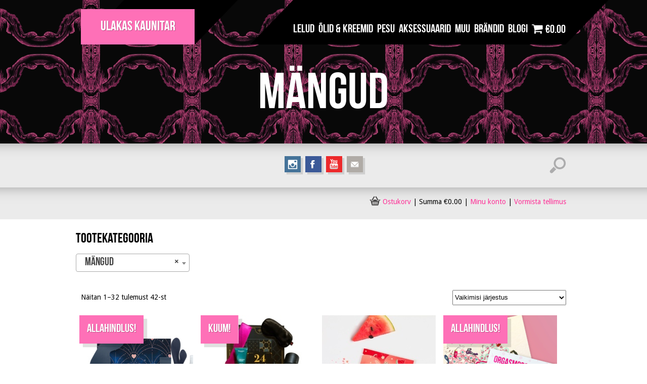

--- FILE ---
content_type: text/html; charset=UTF-8
request_url: https://www.ulakas-kaunitar.ee/toote-grupp/aksessuaarid/mangud/
body_size: 29730
content:
<!DOCTYPE html>
<html lang="et">
<head> <script type="text/javascript">
/* <![CDATA[ */
var gform;gform||(document.addEventListener("gform_main_scripts_loaded",function(){gform.scriptsLoaded=!0}),document.addEventListener("gform/theme/scripts_loaded",function(){gform.themeScriptsLoaded=!0}),window.addEventListener("DOMContentLoaded",function(){gform.domLoaded=!0}),gform={domLoaded:!1,scriptsLoaded:!1,themeScriptsLoaded:!1,isFormEditor:()=>"function"==typeof InitializeEditor,callIfLoaded:function(o){return!(!gform.domLoaded||!gform.scriptsLoaded||!gform.themeScriptsLoaded&&!gform.isFormEditor()||(gform.isFormEditor()&&console.warn("The use of gform.initializeOnLoaded() is deprecated in the form editor context and will be removed in Gravity Forms 3.1."),o(),0))},initializeOnLoaded:function(o){gform.callIfLoaded(o)||(document.addEventListener("gform_main_scripts_loaded",()=>{gform.scriptsLoaded=!0,gform.callIfLoaded(o)}),document.addEventListener("gform/theme/scripts_loaded",()=>{gform.themeScriptsLoaded=!0,gform.callIfLoaded(o)}),window.addEventListener("DOMContentLoaded",()=>{gform.domLoaded=!0,gform.callIfLoaded(o)}))},hooks:{action:{},filter:{}},addAction:function(o,r,e,t){gform.addHook("action",o,r,e,t)},addFilter:function(o,r,e,t){gform.addHook("filter",o,r,e,t)},doAction:function(o){gform.doHook("action",o,arguments)},applyFilters:function(o){return gform.doHook("filter",o,arguments)},removeAction:function(o,r){gform.removeHook("action",o,r)},removeFilter:function(o,r,e){gform.removeHook("filter",o,r,e)},addHook:function(o,r,e,t,n){null==gform.hooks[o][r]&&(gform.hooks[o][r]=[]);var d=gform.hooks[o][r];null==n&&(n=r+"_"+d.length),gform.hooks[o][r].push({tag:n,callable:e,priority:t=null==t?10:t})},doHook:function(r,o,e){var t;if(e=Array.prototype.slice.call(e,1),null!=gform.hooks[r][o]&&((o=gform.hooks[r][o]).sort(function(o,r){return o.priority-r.priority}),o.forEach(function(o){"function"!=typeof(t=o.callable)&&(t=window[t]),"action"==r?t.apply(null,e):e[0]=t.apply(null,e)})),"filter"==r)return e[0]},removeHook:function(o,r,t,n){var e;null!=gform.hooks[o][r]&&(e=(e=gform.hooks[o][r]).filter(function(o,r,e){return!!(null!=n&&n!=o.tag||null!=t&&t!=o.priority)}),gform.hooks[o][r]=e)}});
/* ]]> */
</script>
<!-- Meta tags -->
<meta http-equiv="Content-Type" content="text/html; charset=UTF-8">
<meta name="google-site-verification" content="x5118c79iZPgnmb7iPZsSsoSXm6YyhAdNm9dSR3-9v4" />
<meta name = "viewport" content = "user-scalable=no, width=device-width, initial-scale=1">
<!-- Title -->
<title>Ulakas Kaunitar - Vallatu pesupood</title>
<!-- Main stylesheet -->
<link rel="stylesheet" type="text/css" media="all" href="https://www.ulakas-kaunitar.ee/wp-content/themes/cuckootap-main/style.css">
<!--[if lt IE 9]>
<script src="http://html5shiv.googlecode.com/svn/trunk/html5.js"></script>
<![endif]-->
<!-- RSS & Pingbacks -->
<link rel="pingback" href="https://www.ulakas-kaunitar.ee/xmlrpc.php">
<link rel="alternate" type="application/rss+xml" title="Ulakas Kaunitar RSS Feed" href="https://www.ulakas-kaunitar.ee/feed/" />
<link rel="stylesheet" type="text/css" href="//fonts.googleapis.com/css?family=Droid+Sans&subset=all"><style type="text/css">
@media screen and (max-width: 480px) {
html ,body { overflow-x: hidden;  position:static; }
}
@media screen and (max-width: 320px) {
html ,body { overflow-x: hidden;  position:static; }
}
@media screen and (max-width: 240px) {
html ,body { overflow-x: hidden; position:static; }
}
.item-info-list a { color:#ffffff; }
.item-info-list a:hover { color:#fe70b7; }
.item-info-list a:visited {  }
.post-title .about_post a, .footer-txt-line a, .contact-info-block a, #comments a , .item-elements a, .item-elements-post a , #content-main a, .page-content a, .container-woo-path #breadcrumb a, .cart-accuont a , .pagination-content  a, .summary a, div.product .woocommerce_tabs ul.tabs li.active, #content div.product .woocommerce_tabs ul.tabs li.active, #tab-description a  { color:#fe3398; }
.post-title .about_post a:hover, .footer-txt-line a:hover, .contact-info-block a:hover, #comments a:hover , .item-elements a:hover, .item-elements-post a:hover, #content-main a:hover, .page-content a:hover, .container-woo-path #breadcrumb a:hover, .cart-accuont a:hover, .pagination-content  a:hover, .summary a:hover, #tab-description a:hover  {  }
.post-title .about_post a:visited, .footer-txt-line a:visited, .contact-info-block a:visited, #comments a:visited, .item-elements a:visited, .item-elements-post a:visited, #content-main a:visited, .page-content a:visited, .container-woo-path #breadcrumb a:visited, .cart-accuont a:visited, .pagination-content  a:visited, .summary a:visited, #tab-description a:visited  {  }
div#header_nav nav ul li a:hover, li.tab-navig.active a, footer nav.footer-nav a:hover, .post-title h3 a:hover, .member-title h3 a:hover, #content-main div.member-shortcode div.member-title h3.member-title-h a:hover, .post-tags-list a.tags_post:hover, h1.search-title a:hover { color:#fe70b7; }
div#header_nav  nav ul li a:visited, footer nav.footer-nav a:visited, .post-title h3 a:visited, .member-title h3 a:visited, .post-tags-list a.tags_post:visited, h1.search-title a:visited {  }	
li.tab-navig a:hover, li.tab-navig.active a, .toggle_shortcode_title:hover h3 , div.product .woocommerce_tabs ul.tabs li a:hover, #content div.product .woocommerce_tabs ul.tabs li a:hover ,.woocommerce div.product .woocommerce-tabs ul.tabs li.active a, .woocommerce-page div.product .woocommerce-tabs ul.tabs li.active a, .woocommerce #content div.product .woocommerce-tabs ul.tabs li.active a, .woocommerce-page #content div.product .woocommerce-tabs ul.tabs li.active a, .woocommerce div.product .woocommerce-tabs ul.tabs li a:hover, .woocommerce-page div.product .woocommerce-tabs ul.tabs li a:hover, .woocommerce #content div.product .woocommerce-tabs ul.tabs li a:hover, .woocommerce-page #content div.product .woocommerce-tabs ul.tabs li a:hover { color:#fe70b7!important; }
div#header_nav  nav ul li ul li a:hover { color:#ffffff;background:#fe70b7; } 
.text-box-link:hover, a.btn-short:hover, .reading-more:hover, a.pricing-link:hover, #submit-all:hover, 
.show-map:hover ,a.comment-reply-link:hover, a.comment-reply-login:hover, #submit:hover, .woocommerce .woocommerce-message a.button:hover,
a#cancel-comment-reply-link:hover ,.nivo-caption a:hover, ul.products li.product a.add_to_cart_button:hover, 
a.button:hover, button.button:hover, input.button:hover, #respond input#submit:hover, #content input.button:hover, 
button.single_add_to_cart_button.button:hover, .shipping_calculator h2 a.shipping-calculator-button:hover,
.woocommerce a.button.alt:hover, .woocommerce-page a.button.alt:hover, .woocommerce button.button.alt:hover, 
.woocommerce-page button.button.alt:hover, .woocommerce input.button.alt:hover, .woocommerce-page input.button.alt:hover, 
.woocommerce #respond input#submit.alt:hover, .woocommerce-page #respond input#submit.alt:hover, .woocommerce .my_account_orders td a:hover.button,
.purchase:hover, .tp-button:hover, .purchase:hover.green, .tp-button:hover.green, .tp-button:hover.blue , .purchase:hover.blue, .tp-button:hover.red , .purchase:hover.red, .tp-button:hover.orange , .purchase:hover.orange, .tp-button:hover.darkgrey ,
.purchase:hover.darkgrey, .tp-button:hover.grey , .purchase:hover.grey, .tp-button:hover.lightgrey , .purchase:hover.lightgrey,
.woocommerce #content input.button.alt:hover, .woocommerce-page #content input.button.alt:hover { background:#fe70b7!important; }
div#header_nav  nav ul li ul li a:visited , .text-box-link:visited, a.pricing-link:visited, .reading-more:visited, a.btn-short:visited, #submit-all:visited, .form-submit:visited, .show-map:visited , a.comment-reply-link:visited, a.comment-reply-login:visited, #submit:visited, a#cancel-comment-reply-link:visited ,.nivo-caption a:visited, ul.products li.product a.add_to_cart_button:visited, a.button:visited, button.button:visited, input.button:visited, #respond input#submit:visited, #content input.button:visited, button.single_add_to_cart_button.button:visited, .shipping_calculator h2 a.shipping-calculator-button:visited {  }
.logo_content, .only-map, #item-alert-search, #item-alert, .password-box, span.onsale, li.product a span.onsale, #content-woo ul.products li.product span.onsale { background-color:#fe70b7!important; }
#theme_logo .logo_content { background-color:#fe70b7!important; }
div#header_nav nav, .nav-wrap-fixed, header.item-header-wrap, .back_to_top, .nivo-prevNav, .tp-leftarrow.default,.tp-rightarrow.default, .nivo-nextNav, #slider.main-slider, .slidePreloadImg , .circle_preload, .lightbox-next, .lightbox-prev , .prev-testimonial , .next-testimonial { background-color:#000000!important; }
.item-info-line.one .item-info-list, div#header_nav nav ul li ul li a, .navigation-wrapper, .slidePreloadImgGalleries { background-color:#4F4F4F; }
#item-header { border-bottom-color:#000000; } 
#load-more-position, #social-search-block { background-color:#EBEBEB; }
.prev-blog , .next-blog, .prev-team , .next-team { background-color:#000000!important; }
#main-footer {  background-color:#000000; }
#main-super-footer-home {  }
#main-super-footer {  }
#related-works.related-posts {  background-color:#ffffff; }
#related-works.related-works-wrap {  }
#related-products.related-posts {  }
ul.products li.product .price, div.product p.price, div.single_variation span.price span.amount {
font-family: 'BebasNeue' , sans-serif!important;
font-weight:Normal;			font-style:Normal;			font-size:27px!important;						color:#fe3398!important;		}
ul.products li.product .price del{
font-family: 'BebasNeue' , sans-serif!important;
font-weight:Normal;			font-style:Normal;			font-size:18px!important;						color:#7F7F7F!important;		}
div.container-woo-path nav.woocommerce-breadcrumb a,  div.container-woo-path nav.woocommerce-breadcrumb a {  color:#fe3398;  }
@media only screen  and (max-width : 1024px) {
div#theme_logo .shadow  { background-color:#4F4F4F; }
}	
@media only screen  and (min-width : 1025px) {
div#theme_logo .shadow  { background-color:#000000; }
}
@media only screen  and (max-width : 768px) {
.back_to_top , .nivo-prevNav, .nivo-nextNav, .slidePreloadImg, .circle_preload, .lightbox-next, .lightbox-prev, .prev-testimonial , .next-testimonial { background-color:#000000!important; }
div#header_nav nav ul li a:hover { background:#fe70b7; }
div#header_nav nav ul li a:visited {  }
div#header_nav nav ul li a{ 
background-color:#4F4F4F; 
font-family: 'BebasNeue' , sans-serif!important;
font-weight:Normal!important;			font-style:Normal!important;			font-size:20px!important;			line-height:1.1!important;			color:#ffffff!important;			}
div#header_nav nav ul li a:hover { color:#ffffff!important; }
}
.nav_end { border-top-color:#000000!important; }
.nav_start { border-right-color:#000000!important; }
.title-shadow { border-left-color:#000000!important; }
.reading-more, #submit, .woocommerce .woocommerce-message a.button, a#cancel-comment-reply-link, .woocommerce .my_account_orders td a.button, a.slide-button, .text-box-link, ul.products li.product a.add_to_cart_button, a.button, button.button, input.button, #respond input#submit, #content input.button, button.single_add_to_cart_button.button, .shipping_calculator h2 a.shipping-calculator-button, .woocommerce a.button.alt, .woocommerce-page a.button.alt, .woocommerce button.button.alt, .woocommerce-page button.button.alt, .woocommerce input.button.alt, .woocommerce-page input.button.alt, .woocommerce #respond input#submit.alt, .woocommerce-page #respond input#submit.alt, .woocommerce #content input.button.alt, .woocommerce-page #content input.button.alt { background-color:#4F4F4F!important; }
.show-map, #submit-all  { background-color:#fe70b7; }
a.comment-reply-link  { background-color:#B7B7B7; }
#comments-title, .comment-elements li.depth-1  { background-color:#EBEBEB; }
.comment-elements li.depth-2  { background-color:#ffffff; }
.depth-2 .comment-body .comment-arrow  { border-bottom-color:#ffffff; }
#respond  { background-color:#C1C1C1; }
#respond .respond-arrow { border-bottom-color:#C1C1C1; }
.item-info-line.one:before { border-top-color:#A7A7A7; }
.comment-elements li.depth-1:first-child .comment-body { border-top-color:#D4D1CE; }
.item-desc-bottom, .post-title h3, .member-title, .test-title{ border-bottom-color:#D4D1CE; }
.testimonials-line, .slide-title-line { background-color:#D4D1CE; }
::-moz-selection {  background:#fe70b7;color:#ffffff;}
::selection {  background-color:#fe70b7;color:#ffffff; }
::-webkit-selection { background:#fe70b7;color:#ffffff; }
.selected_text { background-color:#fe70b7;color:#ffffff; }
.slidePreloadImg , .testimonials-wrap, .text-box-wrap, .social-media-wrap, #item-header, #slider.main-slider {  background-color:white;background-image:url('https://www.ulakas-kaunitar.ee/wp-content/uploads/2014/02/TAPEEDIMUSTER_ULAKAS_KAUNIT.png');background-position:Top Right;background-repeat:repeat;}
.lightbox-skin {  background-color:#ffffff;}
.logo_content .logo, .facebook-large, .twitter-large, .google-large, .flickr-large, .pinterest-large, .dribble-large, .behance-large, 
.youtube-large, .vimeo-large, .linkendin-large, .email-large, .rss-large, .instagram-large , .form-submit, .show-map, #submit, #submit-all, .text-box-link, 
.reading-more, a.comment-reply-link, #cancel-comment-reply-link, .slide-button, a.btn-short, .facebook-small, .twitter-small, 
.google-small, .flickr-small, .pinterest-small, .dribble-small, .behance-small, .youtube-small, .vimeo-small, .linkendin-small, .email-small, .percent-bar 
.rss-small, .instagram-small, span.onsale, button.single_add_to_cart_button.button
{ border-right:0!important; }
.border-img, .border-img-galleries { display:none!important; }
.slide-title {
font-family: 'BebasNeue' , sans-serif;
font-weight:Normal;		font-style:Normal;		font-size:130px;		line-height:1;		color:#;	}
.slide-subtitle {
font-family: 'BebasNeue' , sans-serif;
font-weight:Normal;		font-style:Normal;		font-size:62px;		line-height:1.1;		color:#;	}	
#header-position h1 {
font-family: 'BebasNeue' , sans-serif;
font-weight:Normal;		font-style:Normal;		font-size:100px;		line-height:1.1;		color:#;	}
.item-info-line {
font-family: 'BebasNeue' , sans-serif;
font-weight:Normal;		font-style:Normal;		font-size:23px;		line-height:1.1;		color:#;	}
.item-info-list a {
font-family: 'BebasNeue' , sans-serif;
font-weight:Normal;		font-style:Normal;		font-size:23px;		line-height:1.1;	}
.selected {
color:#!important;	}
.logo_content h2.logo  {
font-family: 'BebasNeue' , sans-serif;
font-weight:Normal;		font-style:Normal;		font-size:27px;		line-height:1.1;		color:#;	}
.testimonials-excerpt-text, .text-box-text  {
font-family: 'BebasNeue' , sans-serif;
font-weight:Normal;		font-style:Normal;		font-size:62px;		line-height:1.1;		color:#;	}
.testimonials-company  {
font-family: 'BebasNeue' , sans-serif;
font-weight:Normal;		font-style:Normal;		font-size:23px;				color:#;	}
div#header_nav nav ul li a, footer nav.footer-nav a, .nav-first-menu, .nav-close, .pricing-table {
font-family: 'BebasNeue' , sans-serif;
font-weight:Normal;		font-style:Normal;		font-size:23px;		line-height:1.1;		color:#ffffff;	}
div#header_nav nav ul li ul li a {
font-family: 'BebasNeue' , sans-serif;
font-weight:Normal;		font-style:Normal;		font-size:20px!important;		line-height:1.1;		color:#ffffff;	}
.form-submit, .show-map, #submit, .text-box-link, .reading-more, a.comment-reply-link, #cancel-comment-reply-link, .woocommerce .woocommerce-message a.button,
.slide-button, a.btn-short, .percent-text, #submit-all, ul.products li.product a.add_to_cart_button ,a.button, button.button, input.button, 
#respond input#submit, #content input.button, span.onsale, button.single_add_to_cart_button.button, .shipping_calculator h2 a.shipping-calculator-button {
font-family: 'BebasNeue' , sans-serif!important;
font-weight:Normal!important;		font-style:Normal;		font-size:23px!important;		line-height:1.1;		color:#!important;	}
body, a.cuckoo-love, #path-and-buy, #breadcrumb, .pagination-content span {
font-family: 'Droid Sans' , sans-serif;
font-weight:Normal;		font-style:Normal;		font-size:14px!important;		line-height:2;		color:#!important;	}
.about_post, .about-comment {
font-family: 'Arial' , sans-serif;
font-weight:Normal;		font-style:Normal;		font-size:11px;				color:#;	}
#result p.error, #result p.success, #item-alert, .item-alert-text span, #error_page .error-text, .password_correct_text	{
font-family: 'BebasNeue' , sans-serif;
font-weight:Normal;		font-style:Normal;				line-height:1.1;		color:#;	}
.post-title h3 a , .member-title h3 a, ul.products li.product h3, #content-main div.member-shortcode div.member-title h3.member-title-h a, .member-shortcode .member-title h3.no-linkt-member { 
font-family: 'BebasNeue' , sans-serif;
font-weight:Normal;		font-style:Normal;		font-size:27px!important;				color:#;	}
.member-occupation  { 
font-family: 'BebasNeue' , sans-serif;
font-weight:Normal;		font-style:Normal;		font-size:20px;				color:#;	}
.team-desc-single, .testimonial-excerpt, .quote_shortcodes  { 
font-family: 'BebasNeue' , sans-serif;
font-weight:Normal;		font-style:Normal;		font-size:27px;				color:#;	}
.post-tags-list a.tags_post, .post-tags-list, .test-company , .follow-text, .test-company-list,  .text_box_shortcodes .author-quote { 
font-family: 'BebasNeue' , sans-serif;
font-weight:Normal;		font-style:Normal;		font-size:27px;				color:#;	}
h4.work-thumb-title { 
font-family: 'BebasNeue' , sans-serif;
font-weight:Normal;		font-style:Normal;		font-size:23px;				color:#;	}
.work-type { 
font-family: 'BebasNeue' , sans-serif;
font-weight:Normal;		font-style:Normal;		font-size:20px;				color:#;	}
.comments-title-area h2 { 
font-family: 'BebasNeue' , sans-serif;
font-weight:Normal;		font-style:Normal;		font-size:32px;				color:#;	}
.respond-column-1 h3 { 
font-family: 'BebasNeue' , sans-serif;
font-weight:Normal;		font-style:Normal;		font-size:27px;				color:#;	}
h1 { 
font-family: 'BebasNeue' , sans-serif;
font-weight:Normal;		font-style:Normal;		font-size:62px;				color:#;	}
h2 { 
font-family: 'BebasNeue' , sans-serif;
font-weight:Normal;		font-style:Normal;		font-size:32px;				color:#;	}
h3, li.tab-navig a, .number-checked-box h3, div.product .woocommerce_tabs ul.tabs li a, #content div.product .woocommerce_tabs ul.tabs li a , #reviews #comments h2, .cart-collaterals .cart_totals h2,.woocommerce div.product .woocommerce-tabs ul.tabs li.active a, .woocommerce-page div.product .woocommerce-tabs ul.tabs li.active a, .woocommerce #content div.product .woocommerce-tabs ul.tabs li.active a, .woocommerce-page #content div.product .woocommerce-tabs ul.tabs li.active a, .woocommerce div.product .woocommerce-tabs ul.tabs li, .woocommerce-page div.product .woocommerce-tabs ul.tabs li, .woocommerce #content div.product .woocommerce-tabs ul.tabs li, .woocommerce-page #content div.product .woocommerce-tabs ul.tabs li { 
font-family: 'BebasNeue' , sans-serif;
font-weight:Normal!important;		font-style:Normal;		font-size:27px;				color:#;	}
h4 { 
font-family: 'BebasNeue' , sans-serif;
font-weight:Normal;		font-style:Normal;		font-size:23px;				color:#;	}
h5 { 
font-family: 'BebasNeue' , sans-serif;
font-weight:Normal;		font-style:Normal;		font-size:20px;				color:#;	}
.lightbox-title { 
font-family: 'BebasNeue' , sans-serif;
font-weight:Bold;		font-style:Normal;		font-size:12px;		line-height:1.5;		color:#;	}
.footer-txt-line { 
font-family: 'BebasNeue' , sans-serif;
font-weight:Lighter;		font-style:Normal;		font-size:14px;		line-height:1.5;		color:#ffffff;	}
.logo_content div.logo a {
font-family: 'BebasNeue' , sans-serif  ;
font-weight:Normal;		font-style:Normal;		font-size:27px;		line-height:1.1;		color:#;	}
</style>	<script type="text/javascript">
/* <![CDATA[ */
(function () {
var ase = document.createElement("script");
ase.setAttribute("tw-client-key", "hnxenrbb5ghk9v9xy2snhass");
ase.setAttribute("src", "https://chat.askly.me/cw/chat/latest.js");
document.head.appendChild(ase);
})();
/* ]]> */
</script>
<meta name='robots' content='index, follow, max-image-preview:large, max-snippet:-1, max-video-preview:-1' />
<style>img:is([sizes="auto" i], [sizes^="auto," i]) { contain-intrinsic-size: 3000px 1500px }</style>
<!-- This site is optimized with the Yoast SEO plugin v26.3 - https://yoast.com/wordpress/plugins/seo/ -->
<link rel="canonical" href="https://www.ulakas-kaunitar.ee/toote-grupp/aksessuaarid/mangud/" />
<link rel="next" href="https://www.ulakas-kaunitar.ee/toote-grupp/aksessuaarid/mangud/page/2/" />
<meta property="og:locale" content="et_EE" />
<meta property="og:type" content="article" />
<meta property="og:title" content="Mängud - Ulakas Kaunitar" />
<meta property="og:url" content="https://www.ulakas-kaunitar.ee/toote-grupp/aksessuaarid/mangud/" />
<meta property="og:site_name" content="Ulakas Kaunitar" />
<meta name="twitter:card" content="summary_large_image" />
<script type="application/ld+json" class="yoast-schema-graph">{"@context":"https://schema.org","@graph":[{"@type":"CollectionPage","@id":"https://www.ulakas-kaunitar.ee/toote-grupp/aksessuaarid/mangud/","url":"https://www.ulakas-kaunitar.ee/toote-grupp/aksessuaarid/mangud/","name":"Mängud - Ulakas Kaunitar","isPartOf":{"@id":"https://www.ulakas-kaunitar.ee/#website"},"primaryImageOfPage":{"@id":"https://www.ulakas-kaunitar.ee/toote-grupp/aksessuaarid/mangud/#primaryimage"},"image":{"@id":"https://www.ulakas-kaunitar.ee/toote-grupp/aksessuaarid/mangud/#primaryimage"},"thumbnailUrl":"https://www.ulakas-kaunitar.ee/wp-content/uploads/2023/09/NaughtyNice-kalender-14.jpg","breadcrumb":{"@id":"https://www.ulakas-kaunitar.ee/toote-grupp/aksessuaarid/mangud/#breadcrumb"},"inLanguage":"et"},{"@type":"ImageObject","inLanguage":"et","@id":"https://www.ulakas-kaunitar.ee/toote-grupp/aksessuaarid/mangud/#primaryimage","url":"https://www.ulakas-kaunitar.ee/wp-content/uploads/2023/09/NaughtyNice-kalender-14.jpg","contentUrl":"https://www.ulakas-kaunitar.ee/wp-content/uploads/2023/09/NaughtyNice-kalender-14.jpg","width":1500,"height":1500},{"@type":"BreadcrumbList","@id":"https://www.ulakas-kaunitar.ee/toote-grupp/aksessuaarid/mangud/#breadcrumb","itemListElement":[{"@type":"ListItem","position":1,"name":"Pood","item":"https://www.ulakas-kaunitar.ee/pood/"},{"@type":"ListItem","position":2,"name":"Aksessuaarid","item":"https://www.ulakas-kaunitar.ee/toote-grupp/aksessuaarid/"},{"@type":"ListItem","position":3,"name":"Mängud"}]},{"@type":"WebSite","@id":"https://www.ulakas-kaunitar.ee/#website","url":"https://www.ulakas-kaunitar.ee/","name":"Ulakas Kaunitar","description":"Vallatu pesupood","publisher":{"@id":"https://www.ulakas-kaunitar.ee/#organization"},"potentialAction":[{"@type":"SearchAction","target":{"@type":"EntryPoint","urlTemplate":"https://www.ulakas-kaunitar.ee/?s={search_term_string}"},"query-input":{"@type":"PropertyValueSpecification","valueRequired":true,"valueName":"search_term_string"}}],"inLanguage":"et"},{"@type":"Organization","@id":"https://www.ulakas-kaunitar.ee/#organization","name":"Ulakas Kaunitar","url":"https://www.ulakas-kaunitar.ee/","logo":{"@type":"ImageObject","inLanguage":"et","@id":"https://www.ulakas-kaunitar.ee/#/schema/logo/image/","url":"https://www.ulakas-kaunitar.ee/wp-content/uploads/2023/03/ULAKAS-KAUNITAR-LILL-01-01.png","contentUrl":"https://www.ulakas-kaunitar.ee/wp-content/uploads/2023/03/ULAKAS-KAUNITAR-LILL-01-01.png","width":730,"height":730,"caption":"Ulakas Kaunitar"},"image":{"@id":"https://www.ulakas-kaunitar.ee/#/schema/logo/image/"},"sameAs":["https://www.facebook.com/UlakasKaunitar/"]}]}</script>
<!-- / Yoast SEO plugin. -->
<link rel="alternate" type="application/rss+xml" title="Ulakas Kaunitar &raquo; RSS" href="https://www.ulakas-kaunitar.ee/feed/" />
<link rel="alternate" type="application/rss+xml" title="Ulakas Kaunitar &raquo; Kommentaaride RSS" href="https://www.ulakas-kaunitar.ee/comments/feed/" />
<link rel="alternate" type="application/rss+xml" title="Ulakas Kaunitar &raquo; Mängud Kategooria uudisevoog" href="https://www.ulakas-kaunitar.ee/toote-grupp/aksessuaarid/mangud/feed/" />
<!-- This site uses the Google Analytics by MonsterInsights plugin v9.9.1 - Using Analytics tracking - https://www.monsterinsights.com/ -->
<script src="//www.googletagmanager.com/gtag/js?id=G-V0ZHQWQ2QP"  data-cfasync="false" data-wpfc-render="false" type="text/javascript" async></script>
<script data-cfasync="false" data-wpfc-render="false" type="text/javascript">
var mi_version = '9.9.1';
var mi_track_user = true;
var mi_no_track_reason = '';
var MonsterInsightsDefaultLocations = {"page_location":"https:\/\/www.ulakas-kaunitar.ee\/toote-grupp\/aksessuaarid\/mangud\/"};
if ( typeof MonsterInsightsPrivacyGuardFilter === 'function' ) {
var MonsterInsightsLocations = (typeof MonsterInsightsExcludeQuery === 'object') ? MonsterInsightsPrivacyGuardFilter( MonsterInsightsExcludeQuery ) : MonsterInsightsPrivacyGuardFilter( MonsterInsightsDefaultLocations );
} else {
var MonsterInsightsLocations = (typeof MonsterInsightsExcludeQuery === 'object') ? MonsterInsightsExcludeQuery : MonsterInsightsDefaultLocations;
}
var disableStrs = [
'ga-disable-G-V0ZHQWQ2QP',
];
/* Function to detect opted out users */
function __gtagTrackerIsOptedOut() {
for (var index = 0; index < disableStrs.length; index++) {
if (document.cookie.indexOf(disableStrs[index] + '=true') > -1) {
return true;
}
}
return false;
}
/* Disable tracking if the opt-out cookie exists. */
if (__gtagTrackerIsOptedOut()) {
for (var index = 0; index < disableStrs.length; index++) {
window[disableStrs[index]] = true;
}
}
/* Opt-out function */
function __gtagTrackerOptout() {
for (var index = 0; index < disableStrs.length; index++) {
document.cookie = disableStrs[index] + '=true; expires=Thu, 31 Dec 2099 23:59:59 UTC; path=/';
window[disableStrs[index]] = true;
}
}
if ('undefined' === typeof gaOptout) {
function gaOptout() {
__gtagTrackerOptout();
}
}
window.dataLayer = window.dataLayer || [];
window.MonsterInsightsDualTracker = {
helpers: {},
trackers: {},
};
if (mi_track_user) {
function __gtagDataLayer() {
dataLayer.push(arguments);
}
function __gtagTracker(type, name, parameters) {
if (!parameters) {
parameters = {};
}
if (parameters.send_to) {
__gtagDataLayer.apply(null, arguments);
return;
}
if (type === 'event') {
parameters.send_to = monsterinsights_frontend.v4_id;
var hookName = name;
if (typeof parameters['event_category'] !== 'undefined') {
hookName = parameters['event_category'] + ':' + name;
}
if (typeof MonsterInsightsDualTracker.trackers[hookName] !== 'undefined') {
MonsterInsightsDualTracker.trackers[hookName](parameters);
} else {
__gtagDataLayer('event', name, parameters);
}
} else {
__gtagDataLayer.apply(null, arguments);
}
}
__gtagTracker('js', new Date());
__gtagTracker('set', {
'developer_id.dZGIzZG': true,
});
if ( MonsterInsightsLocations.page_location ) {
__gtagTracker('set', MonsterInsightsLocations);
}
__gtagTracker('config', 'G-V0ZHQWQ2QP', {"forceSSL":"true","link_attribution":"true"} );
window.gtag = __gtagTracker;										(function () {
/* https://developers.google.com/analytics/devguides/collection/analyticsjs/ */
/* ga and __gaTracker compatibility shim. */
var noopfn = function () {
return null;
};
var newtracker = function () {
return new Tracker();
};
var Tracker = function () {
return null;
};
var p = Tracker.prototype;
p.get = noopfn;
p.set = noopfn;
p.send = function () {
var args = Array.prototype.slice.call(arguments);
args.unshift('send');
__gaTracker.apply(null, args);
};
var __gaTracker = function () {
var len = arguments.length;
if (len === 0) {
return;
}
var f = arguments[len - 1];
if (typeof f !== 'object' || f === null || typeof f.hitCallback !== 'function') {
if ('send' === arguments[0]) {
var hitConverted, hitObject = false, action;
if ('event' === arguments[1]) {
if ('undefined' !== typeof arguments[3]) {
hitObject = {
'eventAction': arguments[3],
'eventCategory': arguments[2],
'eventLabel': arguments[4],
'value': arguments[5] ? arguments[5] : 1,
}
}
}
if ('pageview' === arguments[1]) {
if ('undefined' !== typeof arguments[2]) {
hitObject = {
'eventAction': 'page_view',
'page_path': arguments[2],
}
}
}
if (typeof arguments[2] === 'object') {
hitObject = arguments[2];
}
if (typeof arguments[5] === 'object') {
Object.assign(hitObject, arguments[5]);
}
if ('undefined' !== typeof arguments[1].hitType) {
hitObject = arguments[1];
if ('pageview' === hitObject.hitType) {
hitObject.eventAction = 'page_view';
}
}
if (hitObject) {
action = 'timing' === arguments[1].hitType ? 'timing_complete' : hitObject.eventAction;
hitConverted = mapArgs(hitObject);
__gtagTracker('event', action, hitConverted);
}
}
return;
}
function mapArgs(args) {
var arg, hit = {};
var gaMap = {
'eventCategory': 'event_category',
'eventAction': 'event_action',
'eventLabel': 'event_label',
'eventValue': 'event_value',
'nonInteraction': 'non_interaction',
'timingCategory': 'event_category',
'timingVar': 'name',
'timingValue': 'value',
'timingLabel': 'event_label',
'page': 'page_path',
'location': 'page_location',
'title': 'page_title',
'referrer' : 'page_referrer',
};
for (arg in args) {
if (!(!args.hasOwnProperty(arg) || !gaMap.hasOwnProperty(arg))) {
hit[gaMap[arg]] = args[arg];
} else {
hit[arg] = args[arg];
}
}
return hit;
}
try {
f.hitCallback();
} catch (ex) {
}
};
__gaTracker.create = newtracker;
__gaTracker.getByName = newtracker;
__gaTracker.getAll = function () {
return [];
};
__gaTracker.remove = noopfn;
__gaTracker.loaded = true;
window['__gaTracker'] = __gaTracker;
})();
} else {
console.log("");
(function () {
function __gtagTracker() {
return null;
}
window['__gtagTracker'] = __gtagTracker;
window['gtag'] = __gtagTracker;
})();
}
</script>
<script data-cfasync="false" data-wpfc-render="false" type="text/javascript">
__gtagTracker( 'config', 'AW-869088589', {"allow_enhanced_conversions":true} );
</script>
<!-- / Google Analytics by MonsterInsights -->
<script data-cfasync="false" data-wpfc-render="false" type="text/javascript">
window.MonsterInsightsDualTracker.helpers.mapProductItem = function (uaItem) {
var prefixIndex, prefixKey, mapIndex;
var toBePrefixed = ['id', 'name', 'list_name', 'brand', 'category', 'variant'];
var item = {};
var fieldMap = {
'price': 'price',
'list_position': 'index',
'quantity': 'quantity',
'position': 'index',
};
for (mapIndex in fieldMap) {
if (uaItem.hasOwnProperty(mapIndex)) {
item[fieldMap[mapIndex]] = uaItem[mapIndex];
}
}
for (prefixIndex = 0; prefixIndex < toBePrefixed.length; prefixIndex++) {
prefixKey = toBePrefixed[prefixIndex];
if (typeof uaItem[prefixKey] !== 'undefined') {
item['item_' + prefixKey] = uaItem[prefixKey];
}
}
return item;
};
MonsterInsightsDualTracker.trackers['view_item_list'] = function (parameters) {
var items = parameters.items;
var listName, itemIndex, item, itemListName;
var lists = {
'_': {items: [], 'send_to': monsterinsights_frontend.v4_id},
};
for (itemIndex = 0; itemIndex < items.length; itemIndex++) {
item = MonsterInsightsDualTracker.helpers.mapProductItem(items[itemIndex]);
if (typeof item['item_list_name'] === 'undefined') {
lists['_'].items.push(item);
} else {
itemListName = item['item_list_name'];
if (typeof lists[itemListName] === 'undefined') {
lists[itemListName] = {
'items': [],
'item_list_name': itemListName,
'send_to': monsterinsights_frontend.v4_id,
};
}
lists[itemListName].items.push(item);
}
}
for (listName in lists) {
__gtagDataLayer('event', 'view_item_list', lists[listName]);
}
};
MonsterInsightsDualTracker.trackers['select_content'] = function (parameters) {
const items = parameters.items.map(MonsterInsightsDualTracker.helpers.mapProductItem);
__gtagDataLayer('event', 'select_item', {items: items, send_to: parameters.send_to});
};
MonsterInsightsDualTracker.trackers['view_item'] = function (parameters) {
const items = parameters.items.map(MonsterInsightsDualTracker.helpers.mapProductItem);
__gtagDataLayer('event', 'view_item', {items: items, send_to: parameters.send_to});
};
</script>
<script type="text/javascript">
/* <![CDATA[ */
window._wpemojiSettings = {"baseUrl":"https:\/\/s.w.org\/images\/core\/emoji\/16.0.1\/72x72\/","ext":".png","svgUrl":"https:\/\/s.w.org\/images\/core\/emoji\/16.0.1\/svg\/","svgExt":".svg","source":{"concatemoji":"https:\/\/www.ulakas-kaunitar.ee\/wp-includes\/js\/wp-emoji-release.min.js?ver=c3b3c0553388a3adb2c07e9c04ae43f2"}};
/*! This file is auto-generated */
!function(s,n){var o,i,e;function c(e){try{var t={supportTests:e,timestamp:(new Date).valueOf()};sessionStorage.setItem(o,JSON.stringify(t))}catch(e){}}function p(e,t,n){e.clearRect(0,0,e.canvas.width,e.canvas.height),e.fillText(t,0,0);var t=new Uint32Array(e.getImageData(0,0,e.canvas.width,e.canvas.height).data),a=(e.clearRect(0,0,e.canvas.width,e.canvas.height),e.fillText(n,0,0),new Uint32Array(e.getImageData(0,0,e.canvas.width,e.canvas.height).data));return t.every(function(e,t){return e===a[t]})}function u(e,t){e.clearRect(0,0,e.canvas.width,e.canvas.height),e.fillText(t,0,0);for(var n=e.getImageData(16,16,1,1),a=0;a<n.data.length;a++)if(0!==n.data[a])return!1;return!0}function f(e,t,n,a){switch(t){case"flag":return n(e,"\ud83c\udff3\ufe0f\u200d\u26a7\ufe0f","\ud83c\udff3\ufe0f\u200b\u26a7\ufe0f")?!1:!n(e,"\ud83c\udde8\ud83c\uddf6","\ud83c\udde8\u200b\ud83c\uddf6")&&!n(e,"\ud83c\udff4\udb40\udc67\udb40\udc62\udb40\udc65\udb40\udc6e\udb40\udc67\udb40\udc7f","\ud83c\udff4\u200b\udb40\udc67\u200b\udb40\udc62\u200b\udb40\udc65\u200b\udb40\udc6e\u200b\udb40\udc67\u200b\udb40\udc7f");case"emoji":return!a(e,"\ud83e\udedf")}return!1}function g(e,t,n,a){var r="undefined"!=typeof WorkerGlobalScope&&self instanceof WorkerGlobalScope?new OffscreenCanvas(300,150):s.createElement("canvas"),o=r.getContext("2d",{willReadFrequently:!0}),i=(o.textBaseline="top",o.font="600 32px Arial",{});return e.forEach(function(e){i[e]=t(o,e,n,a)}),i}function t(e){var t=s.createElement("script");t.src=e,t.defer=!0,s.head.appendChild(t)}"undefined"!=typeof Promise&&(o="wpEmojiSettingsSupports",i=["flag","emoji"],n.supports={everything:!0,everythingExceptFlag:!0},e=new Promise(function(e){s.addEventListener("DOMContentLoaded",e,{once:!0})}),new Promise(function(t){var n=function(){try{var e=JSON.parse(sessionStorage.getItem(o));if("object"==typeof e&&"number"==typeof e.timestamp&&(new Date).valueOf()<e.timestamp+604800&&"object"==typeof e.supportTests)return e.supportTests}catch(e){}return null}();if(!n){if("undefined"!=typeof Worker&&"undefined"!=typeof OffscreenCanvas&&"undefined"!=typeof URL&&URL.createObjectURL&&"undefined"!=typeof Blob)try{var e="postMessage("+g.toString()+"("+[JSON.stringify(i),f.toString(),p.toString(),u.toString()].join(",")+"));",a=new Blob([e],{type:"text/javascript"}),r=new Worker(URL.createObjectURL(a),{name:"wpTestEmojiSupports"});return void(r.onmessage=function(e){c(n=e.data),r.terminate(),t(n)})}catch(e){}c(n=g(i,f,p,u))}t(n)}).then(function(e){for(var t in e)n.supports[t]=e[t],n.supports.everything=n.supports.everything&&n.supports[t],"flag"!==t&&(n.supports.everythingExceptFlag=n.supports.everythingExceptFlag&&n.supports[t]);n.supports.everythingExceptFlag=n.supports.everythingExceptFlag&&!n.supports.flag,n.DOMReady=!1,n.readyCallback=function(){n.DOMReady=!0}}).then(function(){return e}).then(function(){var e;n.supports.everything||(n.readyCallback(),(e=n.source||{}).concatemoji?t(e.concatemoji):e.wpemoji&&e.twemoji&&(t(e.twemoji),t(e.wpemoji)))}))}((window,document),window._wpemojiSettings);
/* ]]> */
</script>
<link rel='stylesheet' id='farbtastic-css' href='https://www.ulakas-kaunitar.ee/wp-admin/css/farbtastic.min.css?ver=1.3u1' type='text/css' media='all' />
<style id='wp-emoji-styles-inline-css' type='text/css'>
img.wp-smiley, img.emoji {
display: inline !important;
border: none !important;
box-shadow: none !important;
height: 1em !important;
width: 1em !important;
margin: 0 0.07em !important;
vertical-align: -0.1em !important;
background: none !important;
padding: 0 !important;
}
</style>
<link rel='stylesheet' id='wp-block-library-css' href='https://www.ulakas-kaunitar.ee/wp-includes/css/dist/block-library/style.min.css?ver=c3b3c0553388a3adb2c07e9c04ae43f2' type='text/css' media='all' />
<style id='classic-theme-styles-inline-css' type='text/css'>
/*! This file is auto-generated */
.wp-block-button__link{color:#fff;background-color:#32373c;border-radius:9999px;box-shadow:none;text-decoration:none;padding:calc(.667em + 2px) calc(1.333em + 2px);font-size:1.125em}.wp-block-file__button{background:#32373c;color:#fff;text-decoration:none}
</style>
<style id='global-styles-inline-css' type='text/css'>
:root{--wp--preset--aspect-ratio--square: 1;--wp--preset--aspect-ratio--4-3: 4/3;--wp--preset--aspect-ratio--3-4: 3/4;--wp--preset--aspect-ratio--3-2: 3/2;--wp--preset--aspect-ratio--2-3: 2/3;--wp--preset--aspect-ratio--16-9: 16/9;--wp--preset--aspect-ratio--9-16: 9/16;--wp--preset--color--black: #000000;--wp--preset--color--cyan-bluish-gray: #abb8c3;--wp--preset--color--white: #ffffff;--wp--preset--color--pale-pink: #f78da7;--wp--preset--color--vivid-red: #cf2e2e;--wp--preset--color--luminous-vivid-orange: #ff6900;--wp--preset--color--luminous-vivid-amber: #fcb900;--wp--preset--color--light-green-cyan: #7bdcb5;--wp--preset--color--vivid-green-cyan: #00d084;--wp--preset--color--pale-cyan-blue: #8ed1fc;--wp--preset--color--vivid-cyan-blue: #0693e3;--wp--preset--color--vivid-purple: #9b51e0;--wp--preset--gradient--vivid-cyan-blue-to-vivid-purple: linear-gradient(135deg,rgba(6,147,227,1) 0%,rgb(155,81,224) 100%);--wp--preset--gradient--light-green-cyan-to-vivid-green-cyan: linear-gradient(135deg,rgb(122,220,180) 0%,rgb(0,208,130) 100%);--wp--preset--gradient--luminous-vivid-amber-to-luminous-vivid-orange: linear-gradient(135deg,rgba(252,185,0,1) 0%,rgba(255,105,0,1) 100%);--wp--preset--gradient--luminous-vivid-orange-to-vivid-red: linear-gradient(135deg,rgba(255,105,0,1) 0%,rgb(207,46,46) 100%);--wp--preset--gradient--very-light-gray-to-cyan-bluish-gray: linear-gradient(135deg,rgb(238,238,238) 0%,rgb(169,184,195) 100%);--wp--preset--gradient--cool-to-warm-spectrum: linear-gradient(135deg,rgb(74,234,220) 0%,rgb(151,120,209) 20%,rgb(207,42,186) 40%,rgb(238,44,130) 60%,rgb(251,105,98) 80%,rgb(254,248,76) 100%);--wp--preset--gradient--blush-light-purple: linear-gradient(135deg,rgb(255,206,236) 0%,rgb(152,150,240) 100%);--wp--preset--gradient--blush-bordeaux: linear-gradient(135deg,rgb(254,205,165) 0%,rgb(254,45,45) 50%,rgb(107,0,62) 100%);--wp--preset--gradient--luminous-dusk: linear-gradient(135deg,rgb(255,203,112) 0%,rgb(199,81,192) 50%,rgb(65,88,208) 100%);--wp--preset--gradient--pale-ocean: linear-gradient(135deg,rgb(255,245,203) 0%,rgb(182,227,212) 50%,rgb(51,167,181) 100%);--wp--preset--gradient--electric-grass: linear-gradient(135deg,rgb(202,248,128) 0%,rgb(113,206,126) 100%);--wp--preset--gradient--midnight: linear-gradient(135deg,rgb(2,3,129) 0%,rgb(40,116,252) 100%);--wp--preset--font-size--small: 13px;--wp--preset--font-size--medium: 20px;--wp--preset--font-size--large: 36px;--wp--preset--font-size--x-large: 42px;--wp--preset--spacing--20: 0.44rem;--wp--preset--spacing--30: 0.67rem;--wp--preset--spacing--40: 1rem;--wp--preset--spacing--50: 1.5rem;--wp--preset--spacing--60: 2.25rem;--wp--preset--spacing--70: 3.38rem;--wp--preset--spacing--80: 5.06rem;--wp--preset--shadow--natural: 6px 6px 9px rgba(0, 0, 0, 0.2);--wp--preset--shadow--deep: 12px 12px 50px rgba(0, 0, 0, 0.4);--wp--preset--shadow--sharp: 6px 6px 0px rgba(0, 0, 0, 0.2);--wp--preset--shadow--outlined: 6px 6px 0px -3px rgba(255, 255, 255, 1), 6px 6px rgba(0, 0, 0, 1);--wp--preset--shadow--crisp: 6px 6px 0px rgba(0, 0, 0, 1);}:where(.is-layout-flex){gap: 0.5em;}:where(.is-layout-grid){gap: 0.5em;}body .is-layout-flex{display: flex;}.is-layout-flex{flex-wrap: wrap;align-items: center;}.is-layout-flex > :is(*, div){margin: 0;}body .is-layout-grid{display: grid;}.is-layout-grid > :is(*, div){margin: 0;}:where(.wp-block-columns.is-layout-flex){gap: 2em;}:where(.wp-block-columns.is-layout-grid){gap: 2em;}:where(.wp-block-post-template.is-layout-flex){gap: 1.25em;}:where(.wp-block-post-template.is-layout-grid){gap: 1.25em;}.has-black-color{color: var(--wp--preset--color--black) !important;}.has-cyan-bluish-gray-color{color: var(--wp--preset--color--cyan-bluish-gray) !important;}.has-white-color{color: var(--wp--preset--color--white) !important;}.has-pale-pink-color{color: var(--wp--preset--color--pale-pink) !important;}.has-vivid-red-color{color: var(--wp--preset--color--vivid-red) !important;}.has-luminous-vivid-orange-color{color: var(--wp--preset--color--luminous-vivid-orange) !important;}.has-luminous-vivid-amber-color{color: var(--wp--preset--color--luminous-vivid-amber) !important;}.has-light-green-cyan-color{color: var(--wp--preset--color--light-green-cyan) !important;}.has-vivid-green-cyan-color{color: var(--wp--preset--color--vivid-green-cyan) !important;}.has-pale-cyan-blue-color{color: var(--wp--preset--color--pale-cyan-blue) !important;}.has-vivid-cyan-blue-color{color: var(--wp--preset--color--vivid-cyan-blue) !important;}.has-vivid-purple-color{color: var(--wp--preset--color--vivid-purple) !important;}.has-black-background-color{background-color: var(--wp--preset--color--black) !important;}.has-cyan-bluish-gray-background-color{background-color: var(--wp--preset--color--cyan-bluish-gray) !important;}.has-white-background-color{background-color: var(--wp--preset--color--white) !important;}.has-pale-pink-background-color{background-color: var(--wp--preset--color--pale-pink) !important;}.has-vivid-red-background-color{background-color: var(--wp--preset--color--vivid-red) !important;}.has-luminous-vivid-orange-background-color{background-color: var(--wp--preset--color--luminous-vivid-orange) !important;}.has-luminous-vivid-amber-background-color{background-color: var(--wp--preset--color--luminous-vivid-amber) !important;}.has-light-green-cyan-background-color{background-color: var(--wp--preset--color--light-green-cyan) !important;}.has-vivid-green-cyan-background-color{background-color: var(--wp--preset--color--vivid-green-cyan) !important;}.has-pale-cyan-blue-background-color{background-color: var(--wp--preset--color--pale-cyan-blue) !important;}.has-vivid-cyan-blue-background-color{background-color: var(--wp--preset--color--vivid-cyan-blue) !important;}.has-vivid-purple-background-color{background-color: var(--wp--preset--color--vivid-purple) !important;}.has-black-border-color{border-color: var(--wp--preset--color--black) !important;}.has-cyan-bluish-gray-border-color{border-color: var(--wp--preset--color--cyan-bluish-gray) !important;}.has-white-border-color{border-color: var(--wp--preset--color--white) !important;}.has-pale-pink-border-color{border-color: var(--wp--preset--color--pale-pink) !important;}.has-vivid-red-border-color{border-color: var(--wp--preset--color--vivid-red) !important;}.has-luminous-vivid-orange-border-color{border-color: var(--wp--preset--color--luminous-vivid-orange) !important;}.has-luminous-vivid-amber-border-color{border-color: var(--wp--preset--color--luminous-vivid-amber) !important;}.has-light-green-cyan-border-color{border-color: var(--wp--preset--color--light-green-cyan) !important;}.has-vivid-green-cyan-border-color{border-color: var(--wp--preset--color--vivid-green-cyan) !important;}.has-pale-cyan-blue-border-color{border-color: var(--wp--preset--color--pale-cyan-blue) !important;}.has-vivid-cyan-blue-border-color{border-color: var(--wp--preset--color--vivid-cyan-blue) !important;}.has-vivid-purple-border-color{border-color: var(--wp--preset--color--vivid-purple) !important;}.has-vivid-cyan-blue-to-vivid-purple-gradient-background{background: var(--wp--preset--gradient--vivid-cyan-blue-to-vivid-purple) !important;}.has-light-green-cyan-to-vivid-green-cyan-gradient-background{background: var(--wp--preset--gradient--light-green-cyan-to-vivid-green-cyan) !important;}.has-luminous-vivid-amber-to-luminous-vivid-orange-gradient-background{background: var(--wp--preset--gradient--luminous-vivid-amber-to-luminous-vivid-orange) !important;}.has-luminous-vivid-orange-to-vivid-red-gradient-background{background: var(--wp--preset--gradient--luminous-vivid-orange-to-vivid-red) !important;}.has-very-light-gray-to-cyan-bluish-gray-gradient-background{background: var(--wp--preset--gradient--very-light-gray-to-cyan-bluish-gray) !important;}.has-cool-to-warm-spectrum-gradient-background{background: var(--wp--preset--gradient--cool-to-warm-spectrum) !important;}.has-blush-light-purple-gradient-background{background: var(--wp--preset--gradient--blush-light-purple) !important;}.has-blush-bordeaux-gradient-background{background: var(--wp--preset--gradient--blush-bordeaux) !important;}.has-luminous-dusk-gradient-background{background: var(--wp--preset--gradient--luminous-dusk) !important;}.has-pale-ocean-gradient-background{background: var(--wp--preset--gradient--pale-ocean) !important;}.has-electric-grass-gradient-background{background: var(--wp--preset--gradient--electric-grass) !important;}.has-midnight-gradient-background{background: var(--wp--preset--gradient--midnight) !important;}.has-small-font-size{font-size: var(--wp--preset--font-size--small) !important;}.has-medium-font-size{font-size: var(--wp--preset--font-size--medium) !important;}.has-large-font-size{font-size: var(--wp--preset--font-size--large) !important;}.has-x-large-font-size{font-size: var(--wp--preset--font-size--x-large) !important;}
:where(.wp-block-post-template.is-layout-flex){gap: 1.25em;}:where(.wp-block-post-template.is-layout-grid){gap: 1.25em;}
:where(.wp-block-columns.is-layout-flex){gap: 2em;}:where(.wp-block-columns.is-layout-grid){gap: 2em;}
:root :where(.wp-block-pullquote){font-size: 1.5em;line-height: 1.6;}
</style>
<link rel='stylesheet' id='wpmenucart-icons-css' href='https://www.ulakas-kaunitar.ee/wp-content/plugins/woocommerce-menu-bar-cart/assets/css/wpmenucart-icons.min.css?ver=2.14.12' type='text/css' media='all' />
<style id='wpmenucart-icons-inline-css' type='text/css'>
@font-face{font-family:WPMenuCart;src:url(https://www.ulakas-kaunitar.ee/wp-content/plugins/woocommerce-menu-bar-cart/assets/fonts/WPMenuCart.eot);src:url(https://www.ulakas-kaunitar.ee/wp-content/plugins/woocommerce-menu-bar-cart/assets/fonts/WPMenuCart.eot?#iefix) format('embedded-opentype'),url(https://www.ulakas-kaunitar.ee/wp-content/plugins/woocommerce-menu-bar-cart/assets/fonts/WPMenuCart.woff2) format('woff2'),url(https://www.ulakas-kaunitar.ee/wp-content/plugins/woocommerce-menu-bar-cart/assets/fonts/WPMenuCart.woff) format('woff'),url(https://www.ulakas-kaunitar.ee/wp-content/plugins/woocommerce-menu-bar-cart/assets/fonts/WPMenuCart.ttf) format('truetype'),url(https://www.ulakas-kaunitar.ee/wp-content/plugins/woocommerce-menu-bar-cart/assets/fonts/WPMenuCart.svg#WPMenuCart) format('svg');font-weight:400;font-style:normal;font-display:swap}
</style>
<link rel='stylesheet' id='wpmenucart-css' href='https://www.ulakas-kaunitar.ee/wp-content/plugins/woocommerce-menu-bar-cart/assets/css/wpmenucart-main.min.css?ver=2.14.12' type='text/css' media='all' />
<link rel='stylesheet' id='woocommerce-layout-css' href='https://www.ulakas-kaunitar.ee/wp-content/plugins/woocommerce/assets/css/woocommerce-layout.css?ver=10.3.4' type='text/css' media='all' />
<link rel='stylesheet' id='woocommerce-smallscreen-css' href='https://www.ulakas-kaunitar.ee/wp-content/plugins/woocommerce/assets/css/woocommerce-smallscreen.css?ver=10.3.4' type='text/css' media='only screen and (max-width: 768px)' />
<link rel='stylesheet' id='woocommerce-general-css' href='https://www.ulakas-kaunitar.ee/wp-content/plugins/woocommerce/assets/css/woocommerce.css?ver=10.3.4' type='text/css' media='all' />
<style id='woocommerce-inline-inline-css' type='text/css'>
.woocommerce form .form-row .required { visibility: visible; }
</style>
<link rel='stylesheet' id='montonio-style-css' href='https://www.ulakas-kaunitar.ee/wp-content/plugins/montonio-for-woocommerce/assets/css/montonio-style.css?ver=9.1.7' type='text/css' media='all' />
<link rel='stylesheet' id='brands-styles-css' href='https://www.ulakas-kaunitar.ee/wp-content/plugins/woocommerce/assets/css/brands.css?ver=10.3.4' type='text/css' media='all' />
<link rel='stylesheet' id='cuckoowoostyle-css' href='https://www.ulakas-kaunitar.ee/wp-content/themes/cuckootap-main/admin/woo/css/style.css?ver=4.21' type='text/css' media='all' />
<link rel='stylesheet' id='cuckoo-sceen-media-css' href='https://www.ulakas-kaunitar.ee/wp-content/themes/cuckootap-main/css/screens-media.css?ver=4.21' type='text/css' media='all' />
<!--[if lte IE 8]>
<link rel='stylesheet' id='cuckoo_ie-css' href='https://www.ulakas-kaunitar.ee/wp-content/themes/cuckootap-main/css/ie.css?ver=4.21' type='text/css' media='all' />
<![endif]-->
<script type="text/javascript" src="https://www.ulakas-kaunitar.ee/wp-content/plugins/google-analytics-premium/assets/js/frontend-gtag.min.js?ver=9.9.1" id="monsterinsights-frontend-script-js" async="async" data-wp-strategy="async"></script>
<script data-cfasync="false" data-wpfc-render="false" type="text/javascript" id='monsterinsights-frontend-script-js-extra'>/* <![CDATA[ */
var monsterinsights_frontend = {"js_events_tracking":"true","download_extensions":"doc,pdf,ppt,zip,xls,docx,pptx,xlsx","inbound_paths":"[]","home_url":"https:\/\/www.ulakas-kaunitar.ee","hash_tracking":"false","v4_id":"G-V0ZHQWQ2QP"};/* ]]> */
</script>
<script type="text/javascript" src="https://www.ulakas-kaunitar.ee/wp-includes/js/jquery/jquery.min.js?ver=3.7.1" id="jquery-core-js"></script>
<script type="text/javascript" src="https://www.ulakas-kaunitar.ee/wp-includes/js/jquery/jquery-migrate.min.js?ver=3.4.1" id="jquery-migrate-js"></script>
<script type="text/javascript" src="https://www.ulakas-kaunitar.ee/wp-content/plugins/woocommerce/assets/js/jquery-blockui/jquery.blockUI.min.js?ver=2.7.0-wc.10.3.4" id="wc-jquery-blockui-js" defer="defer" data-wp-strategy="defer"></script>
<script type="text/javascript" id="wc-add-to-cart-js-extra">
/* <![CDATA[ */
var wc_add_to_cart_params = {"ajax_url":"\/wp-admin\/admin-ajax.php","wc_ajax_url":"\/?wc-ajax=%%endpoint%%","i18n_view_cart":"Vaata ostukorvi","cart_url":"https:\/\/www.ulakas-kaunitar.ee\/cart\/","is_cart":"","cart_redirect_after_add":"no"};
/* ]]> */
</script>
<script type="text/javascript" src="https://www.ulakas-kaunitar.ee/wp-content/plugins/woocommerce/assets/js/frontend/add-to-cart.min.js?ver=10.3.4" id="wc-add-to-cart-js" defer="defer" data-wp-strategy="defer"></script>
<script type="text/javascript" src="https://www.ulakas-kaunitar.ee/wp-content/plugins/woocommerce/assets/js/js-cookie/js.cookie.min.js?ver=2.1.4-wc.10.3.4" id="wc-js-cookie-js" defer="defer" data-wp-strategy="defer"></script>
<script type="text/javascript" id="woocommerce-js-extra">
/* <![CDATA[ */
var woocommerce_params = {"ajax_url":"\/wp-admin\/admin-ajax.php","wc_ajax_url":"\/?wc-ajax=%%endpoint%%","i18n_password_show":"Show password","i18n_password_hide":"Hide password"};
/* ]]> */
</script>
<script type="text/javascript" src="https://www.ulakas-kaunitar.ee/wp-content/plugins/woocommerce/assets/js/frontend/woocommerce.min.js?ver=10.3.4" id="woocommerce-js" defer="defer" data-wp-strategy="defer"></script>
<script type="text/javascript" id="ajaxcontact-cuckoo-js-extra">
/* <![CDATA[ */
var contactajaxcuckoo = {"ajaxurl":"https:\/\/www.ulakas-kaunitar.ee\/wp-admin\/admin-ajax.php"};
/* ]]> */
</script>
<script type="text/javascript" src="https://www.ulakas-kaunitar.ee/wp-content/themes/cuckootap-main/js/form-ajax.js?ver=c3b3c0553388a3adb2c07e9c04ae43f2" id="ajaxcontact-cuckoo-js"></script>
<script type="text/javascript" src="https://www.ulakas-kaunitar.ee/wp-content/themes/cuckootap-main/admin/woo/js/jquery.woo.js?ver=c3b3c0553388a3adb2c07e9c04ae43f2" id="cuckoo-woo-jquery-js"></script>
<script type="text/javascript" id="wc-cart-fragments-js-extra">
/* <![CDATA[ */
var wc_cart_fragments_params = {"ajax_url":"\/wp-admin\/admin-ajax.php","wc_ajax_url":"\/?wc-ajax=%%endpoint%%","cart_hash_key":"wc_cart_hash_1252cc19a164920c25390926b846900a","fragment_name":"wc_fragments_1252cc19a164920c25390926b846900a","request_timeout":"5000"};
/* ]]> */
</script>
<script type="text/javascript" src="https://www.ulakas-kaunitar.ee/wp-content/plugins/woocommerce/assets/js/frontend/cart-fragments.min.js?ver=10.3.4" id="wc-cart-fragments-js" defer="defer" data-wp-strategy="defer"></script>
<link rel="https://api.w.org/" href="https://www.ulakas-kaunitar.ee/wp-json/" /><link rel="alternate" title="JSON" type="application/json" href="https://www.ulakas-kaunitar.ee/wp-json/wp/v2/product_cat/57" /><link rel="EditURI" type="application/rsd+xml" title="RSD" href="https://www.ulakas-kaunitar.ee/xmlrpc.php?rsd" />
<link rel="shortcut icon" type="image/x-icon" href="https://www.ulakas-kaunitar.ee/wp-content/uploads/2013/08/Lill_16X16.png" />	<noscript><style>.woocommerce-product-gallery{ opacity: 1 !important; }</style></noscript>
<script>
(function(i,s,o,g,r,a,m){i['GoogleAnalyticsObject']=r;i[r]=i[r]||function(){
(i[r].q=i[r].q||[]).push(arguments)},i[r].l=1*new Date();a=s.createElement(o),
m=s.getElementsByTagName(o)[0];a.async=1;a.src=g;m.parentNode.insertBefore(a,m)
})(window,document,'script','//www.google-analytics.com/analytics.js','ga');
ga('create', 'UA-41351608-1', 'ulakas-kaunitar.ee');
ga('send', 'pageview');
</script>
</head>
<body class="archive tax-product_cat term-mangud term-57 wp-theme-cuckootap-main smooth-effect theme-cuckootap-main woocommerce woocommerce-page woocommerce-no-js cuckoo-responsive">
<header id="top" class="main-header section">
<div id="header_content">
<div id="theme_logo">
<div class="logo_content">
<div class="logo">
<a href="https://www.ulakas-kaunitar.ee/" title="Ulakas Kaunitar" rel="home">
Ulakas Kaunitar													</a>
</div>
</div>
<div class="shadow"></div>
</div>
<div class="nav-wrap-fixed "></div>
<div id="nav_wrap">
<div id="header_nav">
<div class="nav_start"></div>
<nav>
<div class="iphone-elements clearfix">
<div class="nav-first-menu">Navigeeri<span class="nav_arrow-top-menu"></span></div>
<div class="nav-top">
<div class="nav-prevous" title="Üles"></div>
</div>
<div class="nav-close"></div>
</div>
<div class="menu-main-container"><ul id="cuckoo-nav-top" class="top-menu"><li id="menu-item-637" class="menu-item menu-item-type-custom menu-item-object-custom menu-item-has-children menu-item-637"><a href="//www.ulakas-kaunitar.ee/toote-grupp/lelud/">Lelud</a>
<ul class="sub-menu">
<li id="menu-item-641" class="menu-item menu-item-type-custom menu-item-object-custom menu-item-641"><a href="//www.ulakas-kaunitar.ee/toote-grupp/lelud/vibraatorid/">Vibraatorid</a></li>
<li id="menu-item-1008" class="menu-item menu-item-type-custom menu-item-object-custom menu-item-1008"><a href="//www.ulakas-kaunitar.ee/toote-grupp/lelud/armurongad/">Armurõngad</a></li>
<li id="menu-item-1009" class="menu-item menu-item-type-custom menu-item-object-custom menu-item-1009"><a href="//www.ulakas-kaunitar.ee/toote-grupp/lelud/dildod/">Dildod</a></li>
<li id="menu-item-26366" class="menu-item menu-item-type-taxonomy menu-item-object-product_cat menu-item-26366"><a href="https://www.ulakas-kaunitar.ee/toote-grupp/lelud/masturbaatorid/">Masturbaatorid</a></li>
<li id="menu-item-5051" class="menu-item menu-item-type-taxonomy menu-item-object-product_cat menu-item-5051"><a href="https://www.ulakas-kaunitar.ee/toote-grupp/lelud/anaal/">Anaal</a></li>
<li id="menu-item-642" class="menu-item menu-item-type-custom menu-item-object-custom menu-item-642"><a href="//www.ulakas-kaunitar.ee/toote-grupp/lelud/treeningvahendid/">Treeningvahendid</a></li>
<li id="menu-item-2467" class="menu-item menu-item-type-custom menu-item-object-custom menu-item-2467"><a href="//www.ulakas-kaunitar.ee/toote-grupp/lelud/kondoomid/">Kondoomid</a></li>
</ul>
</li>
<li id="menu-item-638" class="menu-item menu-item-type-custom menu-item-object-custom menu-item-has-children menu-item-638"><a href="//www.ulakas-kaunitar.ee/toote-grupp/olid-ja-kreemid/">Õlid &#038; Kreemid</a>
<ul class="sub-menu">
<li id="menu-item-644" class="menu-item menu-item-type-custom menu-item-object-custom menu-item-644"><a href="//www.ulakas-kaunitar.ee/toote-grupp/olid-ja-kreemid/libestid/">Libestid</a></li>
<li id="menu-item-645" class="menu-item menu-item-type-custom menu-item-object-custom menu-item-645"><a href="//www.ulakas-kaunitar.ee/toote-grupp/olid-ja-kreemid/stimuleerivad-tooted/">Stimuleerijad</a></li>
<li id="menu-item-643" class="menu-item menu-item-type-custom menu-item-object-custom menu-item-643"><a href="//www.ulakas-kaunitar.ee/toote-grupp/olid-ja-kreemid/massaazioli/">Massaažiõlid</a></li>
<li id="menu-item-45093" class="menu-item menu-item-type-taxonomy menu-item-object-product_cat menu-item-45093"><a href="https://www.ulakas-kaunitar.ee/toote-grupp/olid-ja-kreemid/lohnad/">Lõhnad</a></li>
<li id="menu-item-646" class="menu-item menu-item-type-custom menu-item-object-custom menu-item-646"><a href="//www.ulakas-kaunitar.ee/toote-grupp/olid-ja-kreemid/kehale/">Keha tooted</a></li>
<li id="menu-item-68050" class="menu-item menu-item-type-taxonomy menu-item-object-product_cat menu-item-68050"><a href="https://www.ulakas-kaunitar.ee/toote-grupp/olid-ja-kreemid/tervisetooted/">Tervisetooted</a></li>
<li id="menu-item-647" class="menu-item menu-item-type-custom menu-item-object-custom menu-item-647"><a href="//www.ulakas-kaunitar.ee/toote-grupp/olid-ja-kreemid/komplektid/">Komplektid</a></li>
</ul>
</li>
<li id="menu-item-88" class="menu-item menu-item-type-custom menu-item-object-custom menu-item-has-children menu-item-88"><a href="//www.ulakas-kaunitar.ee/toote-grupp/pesu/">Pesu</a>
<ul class="sub-menu">
<li id="menu-item-632" class="menu-item menu-item-type-custom menu-item-object-custom menu-item-632"><a href="//www.ulakas-kaunitar.ee/toote-grupp/pesu/puksikud/">Püksikud</a></li>
<li id="menu-item-636" class="menu-item menu-item-type-custom menu-item-object-custom menu-item-636"><a href="//www.ulakas-kaunitar.ee/toote-grupp/pesu/rinnahoidjad/">Rinnahoidjad</a></li>
<li id="menu-item-634" class="menu-item menu-item-type-custom menu-item-object-custom menu-item-634"><a href="//www.ulakas-kaunitar.ee/toote-grupp/pesu/bodid/">Bodid</a></li>
<li id="menu-item-1010" class="menu-item menu-item-type-custom menu-item-object-custom menu-item-1010"><a href="//www.ulakas-kaunitar.ee/toote-grupp/aksessuaarid/tripihoidjad/">Tripihoidjad</a></li>
<li id="menu-item-1012" class="menu-item menu-item-type-custom menu-item-object-custom menu-item-1012"><a href="//www.ulakas-kaunitar.ee/toote-grupp/aksessuaarid/kehasukad/">Kehasukad</a></li>
<li id="menu-item-633" class="menu-item menu-item-type-custom menu-item-object-custom menu-item-633"><a href="//www.ulakas-kaunitar.ee/toote-grupp/pesu/pluusid/">Pluusid/Kleidid</a></li>
<li id="menu-item-5209" class="menu-item menu-item-type-taxonomy menu-item-object-product_cat menu-item-5209"><a href="https://www.ulakas-kaunitar.ee/toote-grupp/pesu/oosargid/">Öösärgid/wrapid</a></li>
<li id="menu-item-10874" class="menu-item menu-item-type-taxonomy menu-item-object-product_cat menu-item-10874"><a href="https://www.ulakas-kaunitar.ee/toote-grupp/pesu/korsetid/">Korsetid</a></li>
<li id="menu-item-1011" class="menu-item menu-item-type-custom menu-item-object-custom menu-item-1011"><a href="//www.ulakas-kaunitar.ee/toote-grupp/aksessuaarid/sukad/">Sukad</a></li>
<li id="menu-item-30393" class="menu-item menu-item-type-taxonomy menu-item-object-product_cat menu-item-30393"><a href="https://www.ulakas-kaunitar.ee/toote-grupp/pesu/pesukomplektid/">Pesukomplektid</a></li>
<li id="menu-item-1013" class="menu-item menu-item-type-custom menu-item-object-custom menu-item-1013"><a href="//www.ulakas-kaunitar.ee/toote-grupp/aksessuaarid/kostuumid/">Kostüümid</a></li>
</ul>
</li>
<li id="menu-item-44766" class="menu-item menu-item-type-taxonomy menu-item-object-product_cat current-product_cat-ancestor menu-item-has-children menu-item-44766"><a href="https://www.ulakas-kaunitar.ee/toote-grupp/aksessuaarid/">Aksessuaarid</a>
<ul class="sub-menu">
<li id="menu-item-44767" class="menu-item menu-item-type-taxonomy menu-item-object-product_cat menu-item-44767"><a href="https://www.ulakas-kaunitar.ee/toote-grupp/aksessuaarid/kehaehted/">Kehaehted</a></li>
<li id="menu-item-44769" class="menu-item menu-item-type-taxonomy menu-item-object-product_cat menu-item-44769"><a href="https://www.ulakas-kaunitar.ee/toote-grupp/aksessuaarid/piitsad-ja-suled/">Piitsad ja Suled</a></li>
<li id="menu-item-44770" class="menu-item menu-item-type-taxonomy menu-item-object-product_cat menu-item-44770"><a href="https://www.ulakas-kaunitar.ee/toote-grupp/aksessuaarid/sidumine/">Sidumine</a></li>
<li id="menu-item-640" class="menu-item menu-item-type-custom menu-item-object-custom menu-item-640"><a href="//www.ulakas-kaunitar.ee/toote-grupp/lelud/mangud/">Mängud</a></li>
<li id="menu-item-44768" class="menu-item menu-item-type-taxonomy menu-item-object-product_cat menu-item-44768"><a href="https://www.ulakas-kaunitar.ee/toote-grupp/aksessuaarid/lisatarvikud/">Lisatarvikud</a></li>
<li id="menu-item-44780" class="menu-item menu-item-type-taxonomy menu-item-object-product_cat menu-item-44780"><a href="https://www.ulakas-kaunitar.ee/toote-grupp/aksessuaarid/moobel/">Mööbel</a></li>
</ul>
</li>
<li id="menu-item-8575" class="menu-item menu-item-type-taxonomy menu-item-object-product_cat menu-item-has-children menu-item-8575"><a href="https://www.ulakas-kaunitar.ee/toote-grupp/nb/">Muu</a>
<ul class="sub-menu">
<li id="menu-item-639" class="menu-item menu-item-type-custom menu-item-object-custom menu-item-has-children menu-item-639"><a href="//www.ulakas-kaunitar.ee/toote-grupp/koolitused/">Koolitused</a>
<ul class="sub-menu">
<li id="menu-item-1222" class="menu-item menu-item-type-post_type menu-item-object-page menu-item-1222"><a href="https://www.ulakas-kaunitar.ee/tudrukuteohtu/">Tüdrukuteõhtu vallatus pesupoes</a></li>
<li id="menu-item-27669" class="menu-item menu-item-type-post_type menu-item-object-post menu-item-27669"><a href="https://www.ulakas-kaunitar.ee/staatus-vallaline-kaunitar/">Staatus: vallaline kaunitar</a></li>
<li id="menu-item-27686" class="menu-item menu-item-type-post_type menu-item-object-post menu-item-27686"><a href="https://www.ulakas-kaunitar.ee/sopradega-ulakuste-radadel/">Sõpradega ulakuste radadel</a></li>
<li id="menu-item-19851" class="menu-item menu-item-type-post_type menu-item-object-post menu-item-19851"><a href="https://www.ulakas-kaunitar.ee/shibari-sensuaalne-sidumiskunst/">Koolitus – shibari, sensuaalne sidumiskunst</a></li>
</ul>
</li>
<li id="menu-item-33574" class="menu-item menu-item-type-post_type menu-item-object-product menu-item-33574"><a href="https://www.ulakas-kaunitar.ee/pood/toote-grupp/ulakas-paaride-valjakutse/">Ulakas paaride väljakutse</a></li>
<li id="menu-item-6900" class="menu-item menu-item-type-taxonomy menu-item-object-product_cat menu-item-6900"><a href="https://www.ulakas-kaunitar.ee/toote-grupp/nb/kinkekaardid/">Kinkekaardid</a></li>
<li id="menu-item-27921" class="menu-item menu-item-type-taxonomy menu-item-object-product_cat menu-item-27921"><a href="https://www.ulakas-kaunitar.ee/toote-grupp/paaridele/">Paaridele</a></li>
<li id="menu-item-18275" class="menu-item menu-item-type-taxonomy menu-item-object-product_cat menu-item-18275"><a href="https://www.ulakas-kaunitar.ee/toote-grupp/meestele/">Meestele</a></li>
<li id="menu-item-8571" class="menu-item menu-item-type-taxonomy menu-item-object-product_cat menu-item-8571"><a href="https://www.ulakas-kaunitar.ee/toote-grupp/nb/uued/">Uued</a></li>
<li id="menu-item-8574" class="menu-item menu-item-type-taxonomy menu-item-object-product_cat menu-item-8574"><a href="https://www.ulakas-kaunitar.ee/toote-grupp/nb/kingisoovitused/">Kingisoovitused</a></li>
<li id="menu-item-8573" class="menu-item menu-item-type-taxonomy menu-item-object-product_cat menu-item-8573"><a href="https://www.ulakas-kaunitar.ee/toote-grupp/nb/pakkumised/">Pakkumised</a></li>
</ul>
</li>
<li id="menu-item-2755" class="menu-item menu-item-type-taxonomy menu-item-object-product_cat menu-item-has-children menu-item-2755"><a href="https://www.ulakas-kaunitar.ee/toote-grupp/kaubamargid/">Brändid</a>
<ul class="sub-menu">
<li id="menu-item-2762" class="menu-item menu-item-type-taxonomy menu-item-object-product_cat menu-item-2762"><a href="https://www.ulakas-kaunitar.ee/toote-grupp/kaubamargid/naughty-beauty/">Naughty Beauty</a></li>
<li id="menu-item-2761" class="menu-item menu-item-type-taxonomy menu-item-object-product_cat menu-item-2761"><a href="https://www.ulakas-kaunitar.ee/toote-grupp/kaubamargid/lelo/">LELO</a></li>
<li id="menu-item-67008" class="menu-item menu-item-type-taxonomy menu-item-object-product_cat menu-item-67008"><a href="https://www.ulakas-kaunitar.ee/toote-grupp/kaubamargid/biird/">Biird</a></li>
<li id="menu-item-13110" class="menu-item menu-item-type-taxonomy menu-item-object-product_cat menu-item-13110"><a href="https://www.ulakas-kaunitar.ee/toote-grupp/kaubamargid/coco-de-mer/">Coco de Mer</a></li>
<li id="menu-item-34449" class="menu-item menu-item-type-taxonomy menu-item-object-product_cat menu-item-34449"><a href="https://www.ulakas-kaunitar.ee/toote-grupp/kaubamargid/cottelli/">Cottelli</a></li>
<li id="menu-item-54800" class="menu-item menu-item-type-taxonomy menu-item-object-product_cat menu-item-54800"><a href="https://www.ulakas-kaunitar.ee/toote-grupp/kaubamargid/bijoux/">Bijoux</a></li>
<li id="menu-item-65741" class="menu-item menu-item-type-taxonomy menu-item-object-product_cat menu-item-65741"><a href="https://www.ulakas-kaunitar.ee/toote-grupp/kaubamargid/secret-play/">Secret Play</a></li>
<li id="menu-item-59215" class="menu-item menu-item-type-taxonomy menu-item-object-product_cat menu-item-59215"><a href="https://www.ulakas-kaunitar.ee/toote-grupp/kaubamargid/loveline/">Loveline</a></li>
<li id="menu-item-34562" class="menu-item menu-item-type-taxonomy menu-item-object-product_cat menu-item-34562"><a href="https://www.ulakas-kaunitar.ee/toote-grupp/kaubamargid/boners/">Boners</a></li>
<li id="menu-item-26065" class="menu-item menu-item-type-taxonomy menu-item-object-product_cat menu-item-26065"><a href="https://www.ulakas-kaunitar.ee/toote-grupp/kaubamargid/svakom/">Svakom</a></li>
<li id="menu-item-11479" class="menu-item menu-item-type-taxonomy menu-item-object-product_cat menu-item-11479"><a href="https://www.ulakas-kaunitar.ee/toote-grupp/kaubamargid/gvibe/">Gvibe</a></li>
<li id="menu-item-10538" class="menu-item menu-item-type-taxonomy menu-item-object-product_cat menu-item-10538"><a href="https://www.ulakas-kaunitar.ee/toote-grupp/kaubamargid/fifty-shades-of-grey/">Fifty Shades of Grey</a></li>
<li id="menu-item-3288" class="menu-item menu-item-type-taxonomy menu-item-object-product_cat menu-item-3288"><a href="https://www.ulakas-kaunitar.ee/toote-grupp/kaubamargid/yesforlov/">YESforLOV</a></li>
<li id="menu-item-62418" class="menu-item menu-item-type-taxonomy menu-item-object-product_cat menu-item-62418"><a href="https://www.ulakas-kaunitar.ee/toote-grupp/kaubamargid/vive/">Vive</a></li>
<li id="menu-item-8748" class="menu-item menu-item-type-taxonomy menu-item-object-product_cat menu-item-8748"><a href="https://www.ulakas-kaunitar.ee/toote-grupp/kaubamargid/sensuva/">Sensuva</a></li>
<li id="menu-item-28130" class="menu-item menu-item-type-taxonomy menu-item-object-product_cat menu-item-28130"><a href="https://www.ulakas-kaunitar.ee/toote-grupp/kaubamargid/intt/">Intt</a></li>
<li id="menu-item-39521" class="menu-item menu-item-type-taxonomy menu-item-object-product_cat menu-item-39521"><a href="https://www.ulakas-kaunitar.ee/toote-grupp/kaubamargid/uberlube/">Überlube</a></li>
<li id="menu-item-39529" class="menu-item menu-item-type-taxonomy menu-item-object-product_cat menu-item-39529"><a href="https://www.ulakas-kaunitar.ee/toote-grupp/kaubamargid/voyeurx/">VoyeurX</a></li>
<li id="menu-item-15878" class="menu-item menu-item-type-taxonomy menu-item-object-product_cat menu-item-15878"><a href="https://www.ulakas-kaunitar.ee/toote-grupp/kaubamargid/noir-handmade/">Noir Handmade</a></li>
<li id="menu-item-57127" class="menu-item menu-item-type-taxonomy menu-item-object-product_cat menu-item-57127"><a href="https://www.ulakas-kaunitar.ee/toote-grupp/kaubamargid/bad-kitty/">Bad Kitty</a></li>
</ul>
</li>
<li id="menu-item-1082" class="menu-item menu-item-type-post_type menu-item-object-page menu-item-1082"><a href="https://www.ulakas-kaunitar.ee/ulaka-kaunitari-blogi/">Blogi</a></li>
<li class="menu-item wpmenucartli wpmenucart-display-standard menu-item" id="wpmenucartli"><a class="wpmenucart-contents empty-wpmenucart-visible" href="https://www.ulakas-kaunitar.ee/pood/" title="Start shopping"><i class="wpmenucart-icon-shopping-cart-0" role="img" aria-label="Cart"></i><span class="amount">&euro;0.00</span></a></li></ul></div>						<div class="nav-buttom">
<div class="nav-next" title="Alla"></div>
</div>
</nav>
<div class="nav_end"></div>
</div>
</div>
</div>
</header>
<section id="main-container">
<header id="item-header" class="works-header woocommerce-active padding-bottom-no border-none">
</header>
<section id="social-search-block">
<div class="testimonials-shadow"></div>
<div class="social-search-block-content screen-large">
<div class="social-block-page">
<div class="social-media-page">
<a class="instagram-small" title="Instagram"  target="_blank"  href="https://www.instagram.com/UlakasKaunitar"></a>
<a class="facebook-small" title="Facebook"  target="_blank"  href="https://www.facebook.com/UlakasKaunitar"></a>
<a class="youtube-small" title="YouTube"  target="_blank"  href="https://www.youtube.com/user/UlakasKaunitar"></a>
<a class="email-small" title="Email"  href="mailto:info@naughty-beauty.com"></a>
</div>
</div>
<div class="search-form-display">
<form role="search"  method="get" id="searchform" action="https://www.ulakas-kaunitar.ee/ " >
<div class="search_form_values">
<label class="screen-reader-text" for="s"></label>
<input class="search-input" type="text" value="" name="s" id="s" />
</div>
<input type="submit" id="searchsubmit" title="Otsi" value="Otsi" class="search-submit-simple" />
</form>
</div>
</div>
</section>
<div id="path-and-buy">
<div class="testimonials-shadow"></div>
<div class="container-woo-path screen-large">
<div class="cart-accuont">
<a href="https://www.ulakas-kaunitar.ee/cart/" title="Ostukorv"><span class="cart-show"></span>Ostukorv</a> | 
<div class="total-cart">Summa <span><span class="woocommerce-Price-amount amount"><bdi><span class="woocommerce-Price-currencySymbol">&euro;</span>0.00</bdi></span></span></div> | 
<a href="https://www.ulakas-kaunitar.ee/konto/" title="Minu konto">Minu konto</a> | 
<a href="https://www.ulakas-kaunitar.ee/checkout/" title="Vormista tellimus">Vormista tellimus</a>
</div>
</div>
</div>
<article id="content-woo" role="main" class="screen-large-portfolio cuckoo-not-single-element">
<header class="woocommerce-products-header">
<h1 class="woocommerce-products-header__title page-title">Mängud</h1>
</header>
<div class="woo-filters-div"><h3 class="rounded">Tootekategooria</h3><select  name='product_cat' id='product_cat' class='dropdown_product_cat'>
<option value=''>Vali kategooria</option>
<option class="level-0" value="naistele">Naistele</option>
<option class="level-0" value="aksessuaarid">Aksessuaarid</option>
<option class="level-1" value="moobel">&nbsp;&nbsp;&nbsp;Mööbel</option>
<option class="level-1" value="kehaehted">&nbsp;&nbsp;&nbsp;Kehaehted</option>
<option class="level-1" value="piitsad-ja-suled">&nbsp;&nbsp;&nbsp;Piitsad ja Suled</option>
<option class="level-1" value="sidumine">&nbsp;&nbsp;&nbsp;Sidumine</option>
<option class="level-1" value="lisatarvikud">&nbsp;&nbsp;&nbsp;Lisatarvikud</option>
<option class="level-1" value="mangud" selected="selected">&nbsp;&nbsp;&nbsp;Mängud</option>
<option class="level-0" value="kaubamargid">Kaubamärgid</option>
<option class="level-1" value="tof-paris">&nbsp;&nbsp;&nbsp;Tof Paris</option>
<option class="level-1" value="biird">&nbsp;&nbsp;&nbsp;Biird</option>
<option class="level-1" value="fleshlight">&nbsp;&nbsp;&nbsp;Fleshlight</option>
<option class="level-1" value="zalo">&nbsp;&nbsp;&nbsp;Zalo</option>
<option class="level-1" value="loveline">&nbsp;&nbsp;&nbsp;Loveline</option>
<option class="level-1" value="vive">&nbsp;&nbsp;&nbsp;Vive</option>
<option class="level-1" value="secret-play">&nbsp;&nbsp;&nbsp;Secret Play</option>
<option class="level-1" value="bad-kitty">&nbsp;&nbsp;&nbsp;Bad Kitty</option>
<option class="level-1" value="bijoux">&nbsp;&nbsp;&nbsp;Bijoux</option>
<option class="level-1" value="bloom">&nbsp;&nbsp;&nbsp;Bloom</option>
<option class="level-1" value="boners">&nbsp;&nbsp;&nbsp;Boners</option>
<option class="level-1" value="bye-bra">&nbsp;&nbsp;&nbsp;Bye Bra</option>
<option class="level-1" value="coco-de-mer">&nbsp;&nbsp;&nbsp;Coco de Mer</option>
<option class="level-1" value="cottelli">&nbsp;&nbsp;&nbsp;Cottelli</option>
<option class="level-1" value="cruizr">&nbsp;&nbsp;&nbsp;Cruizr</option>
<option class="level-1" value="dame">&nbsp;&nbsp;&nbsp;Dame</option>
<option class="level-1" value="easy-toys">&nbsp;&nbsp;&nbsp;Easy Toys</option>
<option class="level-1" value="emerald-love">&nbsp;&nbsp;&nbsp;Emerald Love</option>
<option class="level-1" value="fifty-shades-of-grey">&nbsp;&nbsp;&nbsp;Fifty Shades of Grey</option>
<option class="level-1" value="fun-factory">&nbsp;&nbsp;&nbsp;Fun Factory</option>
<option class="level-1" value="gvibe">&nbsp;&nbsp;&nbsp;Gvibe</option>
<option class="level-1" value="hot-octopuss">&nbsp;&nbsp;&nbsp;Hot Octopuss</option>
<option class="level-1" value="hueman">&nbsp;&nbsp;&nbsp;Hueman</option>
<option class="level-1" value="intt">&nbsp;&nbsp;&nbsp;Intt</option>
<option class="level-1" value="je-joue">&nbsp;&nbsp;&nbsp;Je Joue</option>
<option class="level-1" value="kriss-soonik">&nbsp;&nbsp;&nbsp;Kriss Soonik</option>
<option class="level-1" value="kriss-soonik-x-ulakas-kaunitar">&nbsp;&nbsp;&nbsp;Kriss Soonik X Ulakas Kaunitar</option>
<option class="level-1" value="lelo">&nbsp;&nbsp;&nbsp;LELO</option>
<option class="level-1" value="naughty-beauty">&nbsp;&nbsp;&nbsp;Naughty Beauty</option>
<option class="level-1" value="noir-handmade">&nbsp;&nbsp;&nbsp;Noir Handmade</option>
<option class="level-1" value="obsessive">&nbsp;&nbsp;&nbsp;Obsessive</option>
<option class="level-1" value="panthra">&nbsp;&nbsp;&nbsp;Panthra</option>
<option class="level-1" value="sensuva">&nbsp;&nbsp;&nbsp;Sensuva</option>
<option class="level-1" value="strap-on-me">&nbsp;&nbsp;&nbsp;Strap On Me</option>
<option class="level-1" value="sutil">&nbsp;&nbsp;&nbsp;Sutil</option>
<option class="level-1" value="svakom">&nbsp;&nbsp;&nbsp;Svakom</option>
<option class="level-1" value="tenga">&nbsp;&nbsp;&nbsp;Tenga</option>
<option class="level-1" value="uberlube">&nbsp;&nbsp;&nbsp;Überlube</option>
<option class="level-1" value="viamax">&nbsp;&nbsp;&nbsp;Viamax</option>
<option class="level-1" value="voyeurx">&nbsp;&nbsp;&nbsp;VoyeurX</option>
<option class="level-1" value="womanizer">&nbsp;&nbsp;&nbsp;Womanizer</option>
<option class="level-1" value="yesforlov">&nbsp;&nbsp;&nbsp;YESforLOV</option>
<option class="level-1" value="zado">&nbsp;&nbsp;&nbsp;Zado</option>
<option class="level-0" value="komplektid">Komplektid</option>
<option class="level-0" value="lelud">Lelud</option>
<option class="level-1" value="anaal">&nbsp;&nbsp;&nbsp;Anaal</option>
<option class="level-1" value="armurongad">&nbsp;&nbsp;&nbsp;Armurõngad</option>
<option class="level-1" value="dildod">&nbsp;&nbsp;&nbsp;Dildod</option>
<option class="level-1" value="g-punkt">&nbsp;&nbsp;&nbsp;G-Punkt</option>
<option class="level-1" value="kondoomid">&nbsp;&nbsp;&nbsp;Kondoomid</option>
<option class="level-1" value="masturbaatorid">&nbsp;&nbsp;&nbsp;Masturbaatorid</option>
<option class="level-1" value="peenisepumbad">&nbsp;&nbsp;&nbsp;Peenisepumbad</option>
<option class="level-1" value="sona">&nbsp;&nbsp;&nbsp;Sona</option>
<option class="level-1" value="strap-on">&nbsp;&nbsp;&nbsp;Strap-on</option>
<option class="level-1" value="treeningvahendid">&nbsp;&nbsp;&nbsp;Treeningvahendid</option>
<option class="level-1" value="vibraatorid">&nbsp;&nbsp;&nbsp;Vibraatorid</option>
<option class="level-0" value="lemmikud">Lemmikud</option>
<option class="level-0" value="nb">NB!</option>
<option class="level-1" value="kingisoovitused">&nbsp;&nbsp;&nbsp;Kingisoovitused</option>
<option class="level-1" value="kinkekaardid">&nbsp;&nbsp;&nbsp;Kinkekaardid</option>
<option class="level-1" value="koolitused">&nbsp;&nbsp;&nbsp;Koolitused</option>
<option class="level-1" value="pakkumised">&nbsp;&nbsp;&nbsp;Pakkumised</option>
<option class="level-1" value="popid">&nbsp;&nbsp;&nbsp;Popid</option>
<option class="level-1" value="puhkus">&nbsp;&nbsp;&nbsp;Puhkus</option>
<option class="level-1" value="uued">&nbsp;&nbsp;&nbsp;Uued</option>
<option class="level-0" value="meestele">Meestele</option>
<option class="level-0" value="paaridele">Paaridele</option>
<option class="level-0" value="olid-ja-kreemid">Õlid ja kreemid</option>
<option class="level-1" value="tervisetooted">&nbsp;&nbsp;&nbsp;Tervisetooted</option>
<option class="level-1" value="lohnad">&nbsp;&nbsp;&nbsp;Lõhnad</option>
<option class="level-1" value="kehale">&nbsp;&nbsp;&nbsp;Kehale</option>
<option class="level-1" value="libestid">&nbsp;&nbsp;&nbsp;Libestid</option>
<option class="level-1" value="massaazioli">&nbsp;&nbsp;&nbsp;Massaažiõlid</option>
<option class="level-1" value="stimuleerivad-tooted">&nbsp;&nbsp;&nbsp;Stimuleerijad</option>
<option class="level-0" value="pesu">Pesu</option>
<option class="level-1" value="kostuumid">&nbsp;&nbsp;&nbsp;Kostüümid</option>
<option class="level-1" value="bodid">&nbsp;&nbsp;&nbsp;Bodid</option>
<option class="level-1" value="kehasukad">&nbsp;&nbsp;&nbsp;Kehasukad</option>
<option class="level-1" value="korsetid">&nbsp;&nbsp;&nbsp;Korsetid</option>
<option class="level-1" value="oosargid">&nbsp;&nbsp;&nbsp;Öösärgid/wrapid</option>
<option class="level-1" value="pesukomplektid">&nbsp;&nbsp;&nbsp;Pesukomplektid</option>
<option class="level-1" value="pluusid">&nbsp;&nbsp;&nbsp;Pluusid/Kleidid</option>
<option class="level-1" value="puksikud">&nbsp;&nbsp;&nbsp;Püksikud</option>
<option class="level-1" value="rinnahoidjad">&nbsp;&nbsp;&nbsp;Rinnahoidjad</option>
<option class="level-1" value="sukad">&nbsp;&nbsp;&nbsp;Sukad</option>
<option class="level-1" value="tripihoidjad">&nbsp;&nbsp;&nbsp;Tripivööd</option>
<option class="level-0" value="pulma-eri">Pulma Eri</option>
</select>
</div><div class="woocommerce-notices-wrapper"></div><p class="woocommerce-result-count" role="alert" aria-relevant="all" >
Näitan 1&ndash;32 tulemust 42-st </p>
<form class="woocommerce-ordering" method="get">
<select
name="orderby"
class="orderby"
aria-label="Poe järjestus"
>
<option value="menu_order"  selected='selected'>Vaikimisi järjestus</option>
<option value="popularity" >Järjesta populaarsuse alusel</option>
<option value="rating" >Järjesta keskmise hinnangu järgi</option>
<option value="date" >Järjesta uudsuse alusel</option>
<option value="price" >Järjesta hinna alusel: odavamast kallimani</option>
<option value="price-desc" >Järjesta hinna alusel: kallimast odavamani</option>
</select>
<input type="hidden" name="paged" value="1" />
</form>
<ul class="products columns-4">
<li class="product type-product post-17638 status-publish first instock product_cat-kingisoovitused product_cat-komplektid product_cat-mangud product_cat-naistele product_cat-paaridele product_cat-popid product_cat-uued has-post-thumbnail sale taxable shipping-taxable purchasable product-type-simple">
<a href="https://www.ulakas-kaunitar.ee/pood/toote-grupp/naughty-nice-advendikalender/" class="woocommerce-LoopProduct-link woocommerce-loop-product__link">
<span class="onsale">Allahindlus!</span>
<img width="225" height="300" src="https://www.ulakas-kaunitar.ee/wp-content/uploads/2023/09/NaughtyNice-kalender-14-225x300.jpg" class="attachment-woocommerce_thumbnail size-woocommerce_thumbnail" alt="Naughty &amp; Nice advendikalender" decoding="async" fetchpriority="high" /><h2 class="woocommerce-loop-product__title">Naughty &amp; Nice advendikalender</h2>
<span class="price"><del aria-hidden="true"><span class="woocommerce-Price-amount amount"><bdi><span class="woocommerce-Price-currencySymbol">&euro;</span>450.00</bdi></span></del> <span class="screen-reader-text">Algne hind oli: &euro;450.00.</span><ins aria-hidden="true"><span class="woocommerce-Price-amount amount"><bdi><span class="woocommerce-Price-currencySymbol">&euro;</span>199.00</bdi></span></ins><span class="screen-reader-text">Current price is: &euro;199.00.</span></span>
</a><a href="/toote-grupp/aksessuaarid/mangud/?add-to-cart=17638" aria-describedby="woocommerce_loop_add_to_cart_link_describedby_17638" data-quantity="1" class="button product_type_simple add_to_cart_button ajax_add_to_cart" data-product_id="17638" data-product_sku="4835" aria-label="Add to cart: &ldquo;Naughty &amp; Nice advendikalender&rdquo;" rel="nofollow" data-success_message="&ldquo;Naughty &amp; Nice advendikalender&rdquo; has been added to your cart" role="button">Lisa korvi</a>	<span id="woocommerce_loop_add_to_cart_link_describedby_17638" class="screen-reader-text">
</span>
</li>
<li class="product type-product post-69340 status-publish instock product_cat-kingisoovitused product_cat-komplektid product_cat-mangud product_cat-naistele product_cat-paaridele product_cat-popid product_cat-uued has-post-thumbnail featured taxable shipping-taxable purchasable product-type-simple">
<a href="https://www.ulakas-kaunitar.ee/pood/toote-grupp/lovehoney-luxury-advendikalender/" class="woocommerce-LoopProduct-link woocommerce-loop-product__link"><img width="225" height="300" src="https://www.ulakas-kaunitar.ee/wp-content/uploads/2025/10/Luxury-Advendikalender-10-225x300.jpg" class="attachment-woocommerce_thumbnail size-woocommerce_thumbnail" alt="Lovehoney Luxury Advendikalender" decoding="async" /><span class="featured-badge">KUUM!</span><h2 class="woocommerce-loop-product__title">Lovehoney Luxury Advendikalender</h2>
<span class="price"><span class="woocommerce-Price-amount amount"><bdi><span class="woocommerce-Price-currencySymbol">&euro;</span>369.00</bdi></span></span>
</a><a href="/toote-grupp/aksessuaarid/mangud/?add-to-cart=69340" aria-describedby="woocommerce_loop_add_to_cart_link_describedby_69340" data-quantity="1" class="button product_type_simple add_to_cart_button ajax_add_to_cart" data-product_id="69340" data-product_sku="8777" aria-label="Add to cart: &ldquo;Lovehoney Luxury Advendikalender&rdquo;" rel="nofollow" data-success_message="&ldquo;Lovehoney Luxury Advendikalender&rdquo; has been added to your cart" role="button">Lisa korvi</a>	<span id="woocommerce_loop_add_to_cart_link_describedby_69340" class="screen-reader-text">
</span>
</li>
<li class="product type-product post-56529 status-publish instock product_cat-mangud product_tag-vabariigi-sunnipaev has-post-thumbnail taxable shipping-taxable purchasable product-type-variable">
<a href="https://www.ulakas-kaunitar.ee/pood/toote-grupp/explosive-kiss-plaksupulber/" class="woocommerce-LoopProduct-link woocommerce-loop-product__link"><img width="225" height="300" src="https://www.ulakas-kaunitar.ee/wp-content/uploads/2024/02/Secret-Play-Explosive-3-225x300.jpg" class="attachment-woocommerce_thumbnail size-woocommerce_thumbnail" alt="Explosive Kiss plaksupulber" decoding="async" /><h2 class="woocommerce-loop-product__title">Explosive Kiss plaksupulber</h2>
<span class="price"><span class="woocommerce-Price-amount amount"><bdi><span class="woocommerce-Price-currencySymbol">&euro;</span>2.00</bdi></span><span class="unit_price"> €222/L</span></span>
</a><a href="https://www.ulakas-kaunitar.ee/pood/toote-grupp/explosive-kiss-plaksupulber/" aria-describedby="woocommerce_loop_add_to_cart_link_describedby_56529" data-quantity="1" class="button product_type_variable add_to_cart_button" data-product_id="56529" data-product_sku="" aria-label="Vali tootele &ldquo;Explosive Kiss plaksupulber&rdquo; omadused" rel="nofollow">Vali</a>	<span id="woocommerce_loop_add_to_cart_link_describedby_56529" class="screen-reader-text">
This product has multiple variants. The options may be chosen on the product page	</span>
</li>
<li class="product type-product post-56669 status-publish last instock product_cat-kingisoovitused product_cat-lemmikud product_cat-mangud product_cat-naughty-beauty product_cat-pakkumised product_cat-popid has-post-thumbnail sale taxable shipping-taxable purchasable product-type-simple">
<a href="https://www.ulakas-kaunitar.ee/pood/toote-grupp/orgasmopolitan-lauamang/" class="woocommerce-LoopProduct-link woocommerce-loop-product__link">
<span class="onsale">Allahindlus!</span>
<img width="225" height="300" src="https://www.ulakas-kaunitar.ee/wp-content/uploads/2024/02/ORGASMOPOLITAN-PRODUCT-1365X2048-1-225x300.jpg" class="attachment-woocommerce_thumbnail size-woocommerce_thumbnail" alt="Orgasmopolitan lauamäng" decoding="async" loading="lazy" /><h2 class="woocommerce-loop-product__title">Orgasmopolitan lauamäng</h2>
<span class="price"><del aria-hidden="true"><span class="woocommerce-Price-amount amount"><bdi><span class="woocommerce-Price-currencySymbol">&euro;</span>69.00</bdi></span></del> <span class="screen-reader-text">Algne hind oli: &euro;69.00.</span><ins aria-hidden="true"><span class="woocommerce-Price-amount amount"><bdi><span class="woocommerce-Price-currencySymbol">&euro;</span>49.00</bdi></span></ins><span class="screen-reader-text">Current price is: &euro;49.00.</span></span>
</a><a href="/toote-grupp/aksessuaarid/mangud/?add-to-cart=56669" aria-describedby="woocommerce_loop_add_to_cart_link_describedby_56669" data-quantity="1" class="button product_type_simple add_to_cart_button ajax_add_to_cart" data-product_id="56669" data-product_sku="8438" aria-label="Add to cart: &ldquo;Orgasmopolitan lauamäng&rdquo;" rel="nofollow" data-success_message="&ldquo;Orgasmopolitan lauamäng&rdquo; has been added to your cart" role="button">Lisa korvi</a>	<span id="woocommerce_loop_add_to_cart_link_describedby_56669" class="screen-reader-text">
</span>
</li>
<li class="product type-product post-61507 status-publish first instock product_cat-mangud product_cat-moobel product_cat-pakkumised has-post-thumbnail sale taxable shipping-taxable purchasable product-type-variable">
<a href="https://www.ulakas-kaunitar.ee/pood/toote-grupp/ouch-tantsupost/" class="woocommerce-LoopProduct-link woocommerce-loop-product__link">
<span class="onsale">Allahindlus!</span>
<img width="225" height="300" src="https://www.ulakas-kaunitar.ee/wp-content/uploads/2024/11/Ouch-Dance-pole-silver-2-225x300.png" class="attachment-woocommerce_thumbnail size-woocommerce_thumbnail" alt="Ouch! Tantsupost" decoding="async" loading="lazy" /><h2 class="woocommerce-loop-product__title">Ouch! Tantsupost</h2>
<span class="price"><del aria-hidden="true"><span class="woocommerce-Price-amount amount"><bdi><span class="woocommerce-Price-currencySymbol">&euro;</span>299.00</bdi></span></del> <span class="screen-reader-text">Algne hind oli: &euro;299.00.</span><ins aria-hidden="true"><span class="woocommerce-Price-amount amount"><bdi><span class="woocommerce-Price-currencySymbol">&euro;</span>179.40</bdi></span></ins><span class="screen-reader-text">Current price is: &euro;179.40.</span></span>
</a><a href="https://www.ulakas-kaunitar.ee/pood/toote-grupp/ouch-tantsupost/" aria-describedby="woocommerce_loop_add_to_cart_link_describedby_61507" data-quantity="1" class="button product_type_variable add_to_cart_button" data-product_id="61507" data-product_sku="" aria-label="Vali tootele &ldquo;Ouch! Tantsupost&rdquo; omadused" rel="nofollow">Vali</a>	<span id="woocommerce_loop_add_to_cart_link_describedby_61507" class="screen-reader-text">
This product has multiple variants. The options may be chosen on the product page	</span>
</li>
<li class="product type-product post-52916 status-publish instock product_cat-mangud has-post-thumbnail taxable shipping-taxable purchasable product-type-simple">
<a href="https://www.ulakas-kaunitar.ee/pood/toote-grupp/diamond-ring-puledliavaja/" class="woocommerce-LoopProduct-link woocommerce-loop-product__link"><img width="225" height="300" src="https://www.ulakas-kaunitar.ee/wp-content/uploads/2023/09/Diamond-ring-pudeliavaja-2-225x300.jpg" class="attachment-woocommerce_thumbnail size-woocommerce_thumbnail" alt="Diamond Ring puledliavaja" decoding="async" loading="lazy" /><h2 class="woocommerce-loop-product__title">Diamond Ring puledliavaja</h2>
<span class="price"><span class="woocommerce-Price-amount amount"><bdi><span class="woocommerce-Price-currencySymbol">&euro;</span>7.00</bdi></span></span>
</a><a href="/toote-grupp/aksessuaarid/mangud/?add-to-cart=52916" aria-describedby="woocommerce_loop_add_to_cart_link_describedby_52916" data-quantity="1" class="button product_type_simple add_to_cart_button ajax_add_to_cart" data-product_id="52916" data-product_sku="8216" aria-label="Add to cart: &ldquo;Diamond Ring puledliavaja&rdquo;" rel="nofollow" data-success_message="&ldquo;Diamond Ring puledliavaja&rdquo; has been added to your cart" role="button">Lisa korvi</a>	<span id="woocommerce_loop_add_to_cart_link_describedby_52916" class="screen-reader-text">
</span>
</li>
<li class="product type-product post-52623 status-publish instock product_cat-kingisoovitused product_cat-mangud product_cat-pakkumised has-post-thumbnail sale taxable shipping-taxable purchasable product-type-simple">
<a href="https://www.ulakas-kaunitar.ee/pood/toote-grupp/fondle-peomang/" class="woocommerce-LoopProduct-link woocommerce-loop-product__link">
<span class="onsale">Allahindlus!</span>
<img width="225" height="300" src="https://www.ulakas-kaunitar.ee/wp-content/uploads/2023/09/Fondle-Fruity-Hands-2-225x300.jpg" class="attachment-woocommerce_thumbnail size-woocommerce_thumbnail" alt="Fondle peomäng" decoding="async" loading="lazy" /><h2 class="woocommerce-loop-product__title">Fondle peomäng</h2>
<span class="price"><del aria-hidden="true"><span class="woocommerce-Price-amount amount"><bdi><span class="woocommerce-Price-currencySymbol">&euro;</span>35.00</bdi></span></del> <span class="screen-reader-text">Algne hind oli: &euro;35.00.</span><ins aria-hidden="true"><span class="woocommerce-Price-amount amount"><bdi><span class="woocommerce-Price-currencySymbol">&euro;</span>14.00</bdi></span></ins><span class="screen-reader-text">Current price is: &euro;14.00.</span></span>
</a><a href="/toote-grupp/aksessuaarid/mangud/?add-to-cart=52623" aria-describedby="woocommerce_loop_add_to_cart_link_describedby_52623" data-quantity="1" class="button product_type_simple add_to_cart_button ajax_add_to_cart" data-product_id="52623" data-product_sku="7884" aria-label="Add to cart: &ldquo;Fondle peomäng&rdquo;" rel="nofollow" data-success_message="&ldquo;Fondle peomäng&rdquo; has been added to your cart" role="button">Lisa korvi</a>	<span id="woocommerce_loop_add_to_cart_link_describedby_52623" class="screen-reader-text">
</span>
</li>
<li class="product type-product post-52919 status-publish last instock product_cat-mangud has-post-thumbnail taxable shipping-taxable purchasable product-type-simple">
<a href="https://www.ulakas-kaunitar.ee/pood/toote-grupp/same-penis-forever-pudeliavaja/" class="woocommerce-LoopProduct-link woocommerce-loop-product__link"><img width="225" height="300" src="https://www.ulakas-kaunitar.ee/wp-content/uploads/2023/09/Penis-forever-pudeliavaja-225x300.jpg" class="attachment-woocommerce_thumbnail size-woocommerce_thumbnail" alt="Same Penis Forever pudeliavaja" decoding="async" loading="lazy" /><h2 class="woocommerce-loop-product__title">Same Penis Forever pudeliavaja</h2>
<span class="price"><span class="woocommerce-Price-amount amount"><bdi><span class="woocommerce-Price-currencySymbol">&euro;</span>7.00</bdi></span></span>
</a><a href="/toote-grupp/aksessuaarid/mangud/?add-to-cart=52919" aria-describedby="woocommerce_loop_add_to_cart_link_describedby_52919" data-quantity="1" class="button product_type_simple add_to_cart_button ajax_add_to_cart" data-product_id="52919" data-product_sku="8217" aria-label="Add to cart: &ldquo;Same Penis Forever pudeliavaja&rdquo;" rel="nofollow" data-success_message="&ldquo;Same Penis Forever pudeliavaja&rdquo; has been added to your cart" role="button">Lisa korvi</a>	<span id="woocommerce_loop_add_to_cart_link_describedby_52919" class="screen-reader-text">
</span>
</li>
<li class="product type-product post-52911 status-publish first instock product_cat-mangud has-post-thumbnail taxable shipping-taxable purchasable product-type-simple">
<a href="https://www.ulakas-kaunitar.ee/pood/toote-grupp/vallatu-ohupall/" class="woocommerce-LoopProduct-link woocommerce-loop-product__link"><img width="225" height="300" src="https://www.ulakas-kaunitar.ee/wp-content/uploads/2023/09/Penis-Party-ohupall-225x300.jpg" class="attachment-woocommerce_thumbnail size-woocommerce_thumbnail" alt="Vallatu õhupall" decoding="async" loading="lazy" /><h2 class="woocommerce-loop-product__title">Vallatu õhupall</h2>
<span class="price"><span class="woocommerce-Price-amount amount"><bdi><span class="woocommerce-Price-currencySymbol">&euro;</span>12.00</bdi></span></span>
</a><a href="/toote-grupp/aksessuaarid/mangud/?add-to-cart=52911" aria-describedby="woocommerce_loop_add_to_cart_link_describedby_52911" data-quantity="1" class="button product_type_simple add_to_cart_button ajax_add_to_cart" data-product_id="52911" data-product_sku="8218" aria-label="Add to cart: &ldquo;Vallatu õhupall&rdquo;" rel="nofollow" data-success_message="&ldquo;Vallatu õhupall&rdquo; has been added to your cart" role="button">Lisa korvi</a>	<span id="woocommerce_loop_add_to_cart_link_describedby_52911" class="screen-reader-text">
</span>
</li>
<li class="product type-product post-51652 status-publish outofstock product_cat-mangud has-post-thumbnail taxable shipping-taxable purchasable product-type-simple">
<a href="https://www.ulakas-kaunitar.ee/pood/toote-grupp/sexy-6-foreplay-taringud/" class="woocommerce-LoopProduct-link woocommerce-loop-product__link"><img width="225" height="300" src="https://www.ulakas-kaunitar.ee/wp-content/uploads/2023/07/Sexy-6-Foreplay-1-225x300.jpeg" class="attachment-woocommerce_thumbnail size-woocommerce_thumbnail" alt="Sexy 6 Foreplay täringud" decoding="async" loading="lazy" /><h2 class="woocommerce-loop-product__title">Sexy 6 Foreplay täringud</h2>
<span class="price"><span class="woocommerce-Price-amount amount"><bdi><span class="woocommerce-Price-currencySymbol">&euro;</span>19.00</bdi></span></span>
</a><a href="https://www.ulakas-kaunitar.ee/pood/toote-grupp/sexy-6-foreplay-taringud/" aria-describedby="woocommerce_loop_add_to_cart_link_describedby_51652" data-quantity="1" class="button product_type_simple" data-product_id="51652" data-product_sku="8069" aria-label="Loe lähemalt &ldquo;Sexy 6 Foreplay täringud&rdquo; kohta" rel="nofollow" data-success_message="">Loe edasi</a>	<span id="woocommerce_loop_add_to_cart_link_describedby_51652" class="screen-reader-text">
</span>
</li>
<li class="product type-product post-51645 status-publish instock product_cat-mangud has-post-thumbnail taxable shipping-taxable purchasable product-type-simple">
<a href="https://www.ulakas-kaunitar.ee/pood/toote-grupp/sexy-6-kinky-taringud/" class="woocommerce-LoopProduct-link woocommerce-loop-product__link"><img width="225" height="300" src="https://www.ulakas-kaunitar.ee/wp-content/uploads/2023/07/Sexy-6-Kinky-1-225x300.jpeg" class="attachment-woocommerce_thumbnail size-woocommerce_thumbnail" alt="Sexy 6 Kinky täringud" decoding="async" loading="lazy" /><h2 class="woocommerce-loop-product__title">Sexy 6 Kinky täringud</h2>
<span class="price"><span class="woocommerce-Price-amount amount"><bdi><span class="woocommerce-Price-currencySymbol">&euro;</span>19.00</bdi></span></span>
</a><a href="/toote-grupp/aksessuaarid/mangud/?add-to-cart=51645" aria-describedby="woocommerce_loop_add_to_cart_link_describedby_51645" data-quantity="1" class="button product_type_simple add_to_cart_button ajax_add_to_cart" data-product_id="51645" data-product_sku="8070" aria-label="Add to cart: &ldquo;Sexy 6 Kinky täringud&rdquo;" rel="nofollow" data-success_message="&ldquo;Sexy 6 Kinky täringud&rdquo; has been added to your cart" role="button">Lisa korvi</a>	<span id="woocommerce_loop_add_to_cart_link_describedby_51645" class="screen-reader-text">
</span>
</li>
<li class="product type-product post-51656 status-publish last instock product_cat-mangud has-post-thumbnail taxable shipping-taxable purchasable product-type-simple">
<a href="https://www.ulakas-kaunitar.ee/pood/toote-grupp/sexy-6-sex-taringud/" class="woocommerce-LoopProduct-link woocommerce-loop-product__link"><img width="225" height="300" src="https://www.ulakas-kaunitar.ee/wp-content/uploads/2023/07/Sexy-6-Sex-1-225x300.jpeg" class="attachment-woocommerce_thumbnail size-woocommerce_thumbnail" alt="Sexy 6 Sex täringud" decoding="async" loading="lazy" /><h2 class="woocommerce-loop-product__title">Sexy 6 Sex täringud</h2>
<span class="price"><span class="woocommerce-Price-amount amount"><bdi><span class="woocommerce-Price-currencySymbol">&euro;</span>19.00</bdi></span></span>
</a><a href="/toote-grupp/aksessuaarid/mangud/?add-to-cart=51656" aria-describedby="woocommerce_loop_add_to_cart_link_describedby_51656" data-quantity="1" class="button product_type_simple add_to_cart_button ajax_add_to_cart" data-product_id="51656" data-product_sku="8068" aria-label="Add to cart: &ldquo;Sexy 6 Sex täringud&rdquo;" rel="nofollow" data-success_message="&ldquo;Sexy 6 Sex täringud&rdquo; has been added to your cart" role="button">Lisa korvi</a>	<span id="woocommerce_loop_add_to_cart_link_describedby_51656" class="screen-reader-text">
</span>
</li>
<li class="product type-product post-50447 status-publish first instock product_cat-mangud product_cat-pakkumised has-post-thumbnail sale taxable shipping-taxable purchasable product-type-simple">
<a href="https://www.ulakas-kaunitar.ee/pood/toote-grupp/cum-face-mang/" class="woocommerce-LoopProduct-link woocommerce-loop-product__link">
<span class="onsale">Allahindlus!</span>
<img width="225" height="300" src="https://www.ulakas-kaunitar.ee/wp-content/uploads/2023/06/CumFace-1-225x300.jpeg" class="attachment-woocommerce_thumbnail size-woocommerce_thumbnail" alt="Cum Face mäng" decoding="async" loading="lazy" /><h2 class="woocommerce-loop-product__title">Cum Face mäng</h2>
<span class="price"><del aria-hidden="true"><span class="woocommerce-Price-amount amount"><bdi><span class="woocommerce-Price-currencySymbol">&euro;</span>49.00</bdi></span></del> <span class="screen-reader-text">Algne hind oli: &euro;49.00.</span><ins aria-hidden="true"><span class="woocommerce-Price-amount amount"><bdi><span class="woocommerce-Price-currencySymbol">&euro;</span>14.70</bdi></span></ins><span class="screen-reader-text">Current price is: &euro;14.70.</span></span>
</a><a href="/toote-grupp/aksessuaarid/mangud/?add-to-cart=50447" aria-describedby="woocommerce_loop_add_to_cart_link_describedby_50447" data-quantity="1" class="button product_type_simple add_to_cart_button ajax_add_to_cart" data-product_id="50447" data-product_sku="7872" aria-label="Add to cart: &ldquo;Cum Face mäng&rdquo;" rel="nofollow" data-success_message="&ldquo;Cum Face mäng&rdquo; has been added to your cart" role="button">Lisa korvi</a>	<span id="woocommerce_loop_add_to_cart_link_describedby_50447" class="screen-reader-text">
</span>
</li>
<li class="product type-product post-49136 status-publish instock product_cat-mangud product_cat-pakkumised has-post-thumbnail sale taxable shipping-taxable purchasable product-type-simple">
<a href="https://www.ulakas-kaunitar.ee/pood/toote-grupp/huge-penis-jaavorm/" class="woocommerce-LoopProduct-link woocommerce-loop-product__link">
<span class="onsale">Allahindlus!</span>
<img width="225" height="300" src="https://www.ulakas-kaunitar.ee/wp-content/uploads/2023/03/Huge-Penis-Ice-1-225x300.jpg" class="attachment-woocommerce_thumbnail size-woocommerce_thumbnail" alt="Huge Penis jäävorm" decoding="async" loading="lazy" /><h2 class="woocommerce-loop-product__title">Huge Penis jäävorm</h2>
<span class="price"><del aria-hidden="true"><span class="woocommerce-Price-amount amount"><bdi><span class="woocommerce-Price-currencySymbol">&euro;</span>35.00</bdi></span></del> <span class="screen-reader-text">Algne hind oli: &euro;35.00.</span><ins aria-hidden="true"><span class="woocommerce-Price-amount amount"><bdi><span class="woocommerce-Price-currencySymbol">&euro;</span>10.50</bdi></span></ins><span class="screen-reader-text">Current price is: &euro;10.50.</span></span>
</a><a href="/toote-grupp/aksessuaarid/mangud/?add-to-cart=49136" aria-describedby="woocommerce_loop_add_to_cart_link_describedby_49136" data-quantity="1" class="button product_type_simple add_to_cart_button ajax_add_to_cart" data-product_id="49136" data-product_sku="7873" aria-label="Add to cart: &ldquo;Huge Penis jäävorm&rdquo;" rel="nofollow" data-success_message="&ldquo;Huge Penis jäävorm&rdquo; has been added to your cart" role="button">Lisa korvi</a>	<span id="woocommerce_loop_add_to_cart_link_describedby_49136" class="screen-reader-text">
</span>
</li>
<li class="product type-product post-47336 status-publish instock product_cat-mangud product_cat-secret-play has-post-thumbnail taxable shipping-taxable purchasable product-type-variable">
<a href="https://www.ulakas-kaunitar.ee/pood/toote-grupp/secret-play-scratch-sex-piletid/" class="woocommerce-LoopProduct-link woocommerce-loop-product__link"><img width="225" height="300" src="https://www.ulakas-kaunitar.ee/wp-content/uploads/2023/01/image_5_480x-225x300.webp" class="attachment-woocommerce_thumbnail size-woocommerce_thumbnail" alt="Secret Play Scratch&amp;Sex piletid" decoding="async" loading="lazy" /><h2 class="woocommerce-loop-product__title">Secret Play Scratch&amp;Sex piletid</h2>
<span class="price"><span class="woocommerce-Price-amount amount"><bdi><span class="woocommerce-Price-currencySymbol">&euro;</span>6.00</bdi></span></span>
</a><a href="https://www.ulakas-kaunitar.ee/pood/toote-grupp/secret-play-scratch-sex-piletid/" aria-describedby="woocommerce_loop_add_to_cart_link_describedby_47336" data-quantity="1" class="button product_type_variable add_to_cart_button" data-product_id="47336" data-product_sku="" aria-label="Vali tootele &ldquo;Secret Play Scratch&amp;Sex piletid&rdquo; omadused" rel="nofollow">Vali</a>	<span id="woocommerce_loop_add_to_cart_link_describedby_47336" class="screen-reader-text">
This product has multiple variants. The options may be chosen on the product page	</span>
</li>
<li class="product type-product post-44700 status-publish last instock product_cat-kingisoovitused product_cat-mangud product_cat-secret-play has-post-thumbnail taxable shipping-taxable purchasable product-type-simple">
<a href="https://www.ulakas-kaunitar.ee/pood/toote-grupp/sex-in-the-city-travel-kit/" class="woocommerce-LoopProduct-link woocommerce-loop-product__link"><img width="225" height="300" src="https://www.ulakas-kaunitar.ee/wp-content/uploads/2022/10/Secret-Play-Sex-in-the-City-2-225x300.jpeg" class="attachment-woocommerce_thumbnail size-woocommerce_thumbnail" alt="Sex In The City Travel Kit" decoding="async" loading="lazy" /><h2 class="woocommerce-loop-product__title">Sex In The City Travel Kit</h2>
<span class="price"><span class="woocommerce-Price-amount amount"><bdi><span class="woocommerce-Price-currencySymbol">&euro;</span>35.00</bdi></span></span>
</a><a href="/toote-grupp/aksessuaarid/mangud/?add-to-cart=44700" aria-describedby="woocommerce_loop_add_to_cart_link_describedby_44700" data-quantity="1" class="button product_type_simple add_to_cart_button ajax_add_to_cart" data-product_id="44700" data-product_sku="7353" aria-label="Add to cart: &ldquo;Sex In The City Travel Kit&rdquo;" rel="nofollow" data-success_message="&ldquo;Sex In The City Travel Kit&rdquo; has been added to your cart" role="button">Lisa korvi</a>	<span id="woocommerce_loop_add_to_cart_link_describedby_44700" class="screen-reader-text">
</span>
</li>
<li class="product type-product post-44703 status-publish first instock product_cat-mangud has-post-thumbnail taxable shipping-taxable purchasable product-type-simple">
<a href="https://www.ulakas-kaunitar.ee/pood/toote-grupp/30-day-romantic-challenge/" class="woocommerce-LoopProduct-link woocommerce-loop-product__link"><img width="225" height="300" src="https://www.ulakas-kaunitar.ee/wp-content/uploads/2022/10/Secret-Play-30-day-Romantic-Experience-1-225x300.jpg" class="attachment-woocommerce_thumbnail size-woocommerce_thumbnail" alt="30 day Romantic Challenge" decoding="async" loading="lazy" /><h2 class="woocommerce-loop-product__title">30 day Romantic Challenge</h2>
<span class="price"><span class="woocommerce-Price-amount amount"><bdi><span class="woocommerce-Price-currencySymbol">&euro;</span>12.00</bdi></span></span>
</a><a href="/toote-grupp/aksessuaarid/mangud/?add-to-cart=44703" aria-describedby="woocommerce_loop_add_to_cart_link_describedby_44703" data-quantity="1" class="button product_type_simple add_to_cart_button ajax_add_to_cart" data-product_id="44703" data-product_sku="7352" aria-label="Add to cart: &ldquo;30 day Romantic Challenge&rdquo;" rel="nofollow" data-success_message="&ldquo;30 day Romantic Challenge&rdquo; has been added to your cart" role="button">Lisa korvi</a>	<span id="woocommerce_loop_add_to_cart_link_describedby_44703" class="screen-reader-text">
</span>
</li>
<li class="product type-product post-44706 status-publish instock product_cat-mangud product_cat-popid has-post-thumbnail taxable shipping-taxable purchasable product-type-simple">
<a href="https://www.ulakas-kaunitar.ee/pood/toote-grupp/30-day-bondage-challenge/" class="woocommerce-LoopProduct-link woocommerce-loop-product__link"><img width="225" height="300" src="https://www.ulakas-kaunitar.ee/wp-content/uploads/2022/10/Secret-Play-30-day-Bondage-Challenge-2-225x300.jpg" class="attachment-woocommerce_thumbnail size-woocommerce_thumbnail" alt="30 day Bondage Challenge" decoding="async" loading="lazy" /><h2 class="woocommerce-loop-product__title">30 day Bondage Challenge</h2>
<span class="price"><span class="woocommerce-Price-amount amount"><bdi><span class="woocommerce-Price-currencySymbol">&euro;</span>12.00</bdi></span></span>
</a><a href="/toote-grupp/aksessuaarid/mangud/?add-to-cart=44706" aria-describedby="woocommerce_loop_add_to_cart_link_describedby_44706" data-quantity="1" class="button product_type_simple add_to_cart_button ajax_add_to_cart" data-product_id="44706" data-product_sku="7351" aria-label="Add to cart: &ldquo;30 day Bondage Challenge&rdquo;" rel="nofollow" data-success_message="&ldquo;30 day Bondage Challenge&rdquo; has been added to your cart" role="button">Lisa korvi</a>	<span id="woocommerce_loop_add_to_cart_link_describedby_44706" class="screen-reader-text">
</span>
</li>
<li class="product type-product post-62360 status-publish instock product_cat-mangud product_cat-popid product_tag-salajutud has-post-thumbnail taxable shipping-taxable purchasable product-type-simple">
<a href="https://www.ulakas-kaunitar.ee/pood/toote-grupp/30-day-forplay-challenge/" class="woocommerce-LoopProduct-link woocommerce-loop-product__link"><img width="225" height="300" src="https://www.ulakas-kaunitar.ee/wp-content/uploads/2024/11/Secret-Play-30Day-Forplay-2-225x300.jpg" class="attachment-woocommerce_thumbnail size-woocommerce_thumbnail" alt="30 day Forplay Challenge" decoding="async" loading="lazy" /><h2 class="woocommerce-loop-product__title">30 day Forplay Challenge</h2>
<span class="price"><span class="woocommerce-Price-amount amount"><bdi><span class="woocommerce-Price-currencySymbol">&euro;</span>12.00</bdi></span></span>
</a><a href="/toote-grupp/aksessuaarid/mangud/?add-to-cart=62360" aria-describedby="woocommerce_loop_add_to_cart_link_describedby_62360" data-quantity="1" class="button product_type_simple add_to_cart_button ajax_add_to_cart" data-product_id="62360" data-product_sku="8525" aria-label="Add to cart: &ldquo;30 day Forplay Challenge&rdquo;" rel="nofollow" data-success_message="&ldquo;30 day Forplay Challenge&rdquo; has been added to your cart" role="button">Lisa korvi</a>	<span id="woocommerce_loop_add_to_cart_link_describedby_62360" class="screen-reader-text">
</span>
</li>
<li class="product type-product post-47344 status-publish last instock product_cat-mangud product_cat-secret-play has-post-thumbnail taxable shipping-taxable purchasable product-type-simple">
<a href="https://www.ulakas-kaunitar.ee/pood/toote-grupp/secret-play-pullplay-mangukaardid/" class="woocommerce-LoopProduct-link woocommerce-loop-product__link"><img width="225" height="300" src="https://www.ulakas-kaunitar.ee/wp-content/uploads/2023/01/secret-play-juego-de-cartas-pull-play-2-225x300.jpg" class="attachment-woocommerce_thumbnail size-woocommerce_thumbnail" alt="Secret Play Pull&amp;Play mängukaardid" decoding="async" loading="lazy" /><h2 class="woocommerce-loop-product__title">Secret Play Pull&amp;Play mängukaardid</h2>
<span class="price"><span class="woocommerce-Price-amount amount"><bdi><span class="woocommerce-Price-currencySymbol">&euro;</span>21.00</bdi></span></span>
</a><a href="/toote-grupp/aksessuaarid/mangud/?add-to-cart=47344" aria-describedby="woocommerce_loop_add_to_cart_link_describedby_47344" data-quantity="1" class="button product_type_simple add_to_cart_button ajax_add_to_cart" data-product_id="47344" data-product_sku="7777" aria-label="Add to cart: &ldquo;Secret Play Pull&amp;Play mängukaardid&rdquo;" rel="nofollow" data-success_message="&ldquo;Secret Play Pull&amp;Play mängukaardid&rdquo; has been added to your cart" role="button">Lisa korvi</a>	<span id="woocommerce_loop_add_to_cart_link_describedby_47344" class="screen-reader-text">
</span>
</li>
<li class="product type-product post-44697 status-publish first instock product_cat-mangud product_cat-secret-play has-post-thumbnail taxable shipping-taxable purchasable product-type-simple">
<a href="https://www.ulakas-kaunitar.ee/pood/toote-grupp/sex-on-the-beach-travel-kit/" class="woocommerce-LoopProduct-link woocommerce-loop-product__link"><img width="225" height="300" src="https://www.ulakas-kaunitar.ee/wp-content/uploads/2022/10/Secret-Paly-Sex-on-the-beach-2-225x300.jpeg" class="attachment-woocommerce_thumbnail size-woocommerce_thumbnail" alt="Sex On The Beach Travel Kit" decoding="async" loading="lazy" /><h2 class="woocommerce-loop-product__title">Sex On The Beach Travel Kit</h2>
<span class="price"><span class="woocommerce-Price-amount amount"><bdi><span class="woocommerce-Price-currencySymbol">&euro;</span>35.00</bdi></span></span>
</a><a href="/toote-grupp/aksessuaarid/mangud/?add-to-cart=44697" aria-describedby="woocommerce_loop_add_to_cart_link_describedby_44697" data-quantity="1" class="button product_type_simple add_to_cart_button ajax_add_to_cart" data-product_id="44697" data-product_sku="7354" aria-label="Add to cart: &ldquo;Sex On The Beach Travel Kit&rdquo;" rel="nofollow" data-success_message="&ldquo;Sex On The Beach Travel Kit&rdquo; has been added to your cart" role="button">Lisa korvi</a>	<span id="woocommerce_loop_add_to_cart_link_describedby_44697" class="screen-reader-text">
</span>
</li>
<li class="product type-product post-51075 status-publish instock product_cat-mangud has-post-thumbnail taxable shipping-taxable purchasable product-type-simple">
<a href="https://www.ulakas-kaunitar.ee/pood/toote-grupp/glitterati-penis-chapagne-confetti/" class="woocommerce-LoopProduct-link woocommerce-loop-product__link"><img width="225" height="300" src="https://www.ulakas-kaunitar.ee/wp-content/uploads/2023/06/Glitterati-Champagne-Confetti-225x300.jpeg" class="attachment-woocommerce_thumbnail size-woocommerce_thumbnail" alt="Glitterati Penis Chapagne Confetti" decoding="async" loading="lazy" /><h2 class="woocommerce-loop-product__title">Glitterati Penis Chapagne Confetti</h2>
<span class="price"><span class="woocommerce-Price-amount amount"><bdi><span class="woocommerce-Price-currencySymbol">&euro;</span>7.00</bdi></span></span>
</a><a href="/toote-grupp/aksessuaarid/mangud/?add-to-cart=51075" aria-describedby="woocommerce_loop_add_to_cart_link_describedby_51075" data-quantity="1" class="button product_type_simple add_to_cart_button ajax_add_to_cart" data-product_id="51075" data-product_sku="8051" aria-label="Add to cart: &ldquo;Glitterati Penis Chapagne Confetti&rdquo;" rel="nofollow" data-success_message="&ldquo;Glitterati Penis Chapagne Confetti&rdquo; has been added to your cart" role="button">Lisa korvi</a>	<span id="woocommerce_loop_add_to_cart_link_describedby_51075" class="screen-reader-text">
</span>
</li>
<li class="product type-product post-51071 status-publish instock product_cat-mangud has-post-thumbnail taxable shipping-taxable purchasable product-type-simple">
<a href="https://www.ulakas-kaunitar.ee/pood/toote-grupp/glitterati-penis-fooliumist-kardinad-2tk/" class="woocommerce-LoopProduct-link woocommerce-loop-product__link"><img width="225" height="300" src="https://www.ulakas-kaunitar.ee/wp-content/uploads/2023/06/Glitterati-Penis-kardinad-225x300.jpeg" class="attachment-woocommerce_thumbnail size-woocommerce_thumbnail" alt="Glitterati Penis fooliumist kardinad 2tk" decoding="async" loading="lazy" /><h2 class="woocommerce-loop-product__title">Glitterati Penis fooliumist kardinad 2tk</h2>
<span class="price"><span class="woocommerce-Price-amount amount"><bdi><span class="woocommerce-Price-currencySymbol">&euro;</span>15.00</bdi></span></span>
</a><a href="/toote-grupp/aksessuaarid/mangud/?add-to-cart=51071" aria-describedby="woocommerce_loop_add_to_cart_link_describedby_51071" data-quantity="1" class="button product_type_simple add_to_cart_button ajax_add_to_cart" data-product_id="51071" data-product_sku="8050" aria-label="Add to cart: &ldquo;Glitterati Penis fooliumist kardinad 2tk&rdquo;" rel="nofollow" data-success_message="&ldquo;Glitterati Penis fooliumist kardinad 2tk&rdquo; has been added to your cart" role="button">Lisa korvi</a>	<span id="woocommerce_loop_add_to_cart_link_describedby_51071" class="screen-reader-text">
</span>
</li>
<li class="product type-product post-51069 status-publish last instock product_cat-mangud has-post-thumbnail taxable shipping-taxable purchasable product-type-simple">
<a href="https://www.ulakas-kaunitar.ee/pood/toote-grupp/glitterati-penis-korred-8tk/" class="woocommerce-LoopProduct-link woocommerce-loop-product__link"><img width="225" height="300" src="https://www.ulakas-kaunitar.ee/wp-content/uploads/2023/06/Glitterati-Penis-Party-Straws-225x300.jpeg" class="attachment-woocommerce_thumbnail size-woocommerce_thumbnail" alt="Glitterati Penis kõrred 8tk" decoding="async" loading="lazy" /><h2 class="woocommerce-loop-product__title">Glitterati Penis kõrred 8tk</h2>
<span class="price"><span class="woocommerce-Price-amount amount"><bdi><span class="woocommerce-Price-currencySymbol">&euro;</span>7.00</bdi></span></span>
</a><a href="/toote-grupp/aksessuaarid/mangud/?add-to-cart=51069" aria-describedby="woocommerce_loop_add_to_cart_link_describedby_51069" data-quantity="1" class="button product_type_simple add_to_cart_button ajax_add_to_cart" data-product_id="51069" data-product_sku="8049" aria-label="Add to cart: &ldquo;Glitterati Penis kõrred 8tk&rdquo;" rel="nofollow" data-success_message="&ldquo;Glitterati Penis kõrred 8tk&rdquo; has been added to your cart" role="button">Lisa korvi</a>	<span id="woocommerce_loop_add_to_cart_link_describedby_51069" class="screen-reader-text">
</span>
</li>
<li class="product type-product post-21332 status-publish first instock product_cat-kingisoovitused product_cat-mangud has-post-thumbnail taxable shipping-taxable purchasable product-type-variable">
<a href="https://www.ulakas-kaunitar.ee/pood/toote-grupp/bondage-rabbit/" class="woocommerce-LoopProduct-link woocommerce-loop-product__link"><img width="225" height="300" src="https://www.ulakas-kaunitar.ee/wp-content/uploads/2020/04/Bondage-janes-must-1-225x300.jpg" class="attachment-woocommerce_thumbnail size-woocommerce_thumbnail" alt="Bondage Rabbit" decoding="async" loading="lazy" /><h2 class="woocommerce-loop-product__title">Bondage Rabbit</h2>
<span class="price"><span class="woocommerce-Price-amount amount"><bdi><span class="woocommerce-Price-currencySymbol">&euro;</span>45.00</bdi></span></span>
</a><a href="https://www.ulakas-kaunitar.ee/pood/toote-grupp/bondage-rabbit/" aria-describedby="woocommerce_loop_add_to_cart_link_describedby_21332" data-quantity="1" class="button product_type_variable add_to_cart_button" data-product_id="21332" data-product_sku="" aria-label="Vali tootele &ldquo;Bondage Rabbit&rdquo; omadused" rel="nofollow">Vali</a>	<span id="woocommerce_loop_add_to_cart_link_describedby_21332" class="screen-reader-text">
This product has multiple variants. The options may be chosen on the product page	</span>
</li>
<li class="product type-product post-2609 status-publish instock product_cat-kingisoovitused product_cat-mangud product_cat-naughty-beauty has-post-thumbnail taxable shipping-taxable purchasable product-type-variable">
<a href="https://www.ulakas-kaunitar.ee/pood/toote-grupp/ulakas-tshekiraamat/" class="woocommerce-LoopProduct-link woocommerce-loop-product__link"><img width="225" height="300" src="https://www.ulakas-kaunitar.ee/wp-content/uploads/2014/02/Ulaka_Kaunitari_tshekk-225x300.jpg" class="attachment-woocommerce_thumbnail size-woocommerce_thumbnail" alt="Ulakas Tshekiraamat" decoding="async" loading="lazy" /><h2 class="woocommerce-loop-product__title">Ulakas Tshekiraamat</h2>
<span class="price"><span class="woocommerce-Price-amount amount"><bdi><span class="woocommerce-Price-currencySymbol">&euro;</span>19.90</bdi></span></span>
</a><a href="https://www.ulakas-kaunitar.ee/pood/toote-grupp/ulakas-tshekiraamat/" aria-describedby="woocommerce_loop_add_to_cart_link_describedby_2609" data-quantity="1" class="button product_type_variable add_to_cart_button" data-product_id="2609" data-product_sku="" aria-label="Vali tootele &ldquo;Ulakas Tshekiraamat&rdquo; omadused" rel="nofollow">Vali</a>	<span id="woocommerce_loop_add_to_cart_link_describedby_2609" class="screen-reader-text">
This product has multiple variants. The options may be chosen on the product page	</span>
</li>
<li class="product type-product post-30641 status-publish instock product_cat-mangud product_tag-munadepuha has-post-thumbnail taxable shipping-taxable purchasable product-type-simple">
<a href="https://www.ulakas-kaunitar.ee/pood/toote-grupp/lust-dust-plaksupulber-32g/" class="woocommerce-LoopProduct-link woocommerce-loop-product__link"><img width="225" height="300" src="https://www.ulakas-kaunitar.ee/wp-content/uploads/2021/05/Lust-Dust-1-225x300.jpg" class="attachment-woocommerce_thumbnail size-woocommerce_thumbnail" alt="Lust Dust plaksupulber 32g" decoding="async" loading="lazy" /><h2 class="woocommerce-loop-product__title">Lust Dust plaksupulber 32g</h2>
<span class="price"><span class="woocommerce-Price-amount amount"><bdi><span class="woocommerce-Price-currencySymbol">&euro;</span>6.90</bdi></span><span class="unit_price"> €216/L</span></span>
</a><a href="/toote-grupp/aksessuaarid/mangud/?add-to-cart=30641" aria-describedby="woocommerce_loop_add_to_cart_link_describedby_30641" data-quantity="1" class="button product_type_simple add_to_cart_button ajax_add_to_cart" data-product_id="30641" data-product_sku="6231" aria-label="Add to cart: &ldquo;Lust Dust plaksupulber 32g&rdquo;" rel="nofollow" data-success_message="&ldquo;Lust Dust plaksupulber 32g&rdquo; has been added to your cart" role="button">Lisa korvi</a>	<span id="woocommerce_loop_add_to_cart_link_describedby_30641" class="screen-reader-text">
</span>
</li>
<li class="product type-product post-30637 status-publish last outofstock product_cat-mangud has-post-thumbnail taxable shipping-taxable purchasable product-type-simple">
<a href="https://www.ulakas-kaunitar.ee/pood/toote-grupp/jelly-super-sperms-kummikommid-120g/" class="woocommerce-LoopProduct-link woocommerce-loop-product__link"><img width="225" height="300" src="https://www.ulakas-kaunitar.ee/wp-content/uploads/2021/05/Jelly-super-sperm-scaled-225x300.jpg" class="attachment-woocommerce_thumbnail size-woocommerce_thumbnail" alt="Jelly Super Sperms kummikommid 120g" decoding="async" loading="lazy" /><h2 class="woocommerce-loop-product__title">Jelly Super Sperms kummikommid 120g</h2>
<span class="price"><span class="woocommerce-Price-amount amount"><bdi><span class="woocommerce-Price-currencySymbol">&euro;</span>7.90</bdi></span><span class="unit_price"> €66/L</span></span>
</a><a href="https://www.ulakas-kaunitar.ee/pood/toote-grupp/jelly-super-sperms-kummikommid-120g/" aria-describedby="woocommerce_loop_add_to_cart_link_describedby_30637" data-quantity="1" class="button product_type_simple" data-product_id="30637" data-product_sku="6226" aria-label="Loe lähemalt &ldquo;Jelly Super Sperms kummikommid 120g&rdquo; kohta" rel="nofollow" data-success_message="">Loe edasi</a>	<span id="woocommerce_loop_add_to_cart_link_describedby_30637" class="screen-reader-text">
</span>
</li>
<li class="product type-product post-63039 status-publish first instock product_cat-kingisoovitused product_cat-mangud has-post-thumbnail taxable shipping-taxable purchasable product-type-simple">
<a href="https://www.ulakas-kaunitar.ee/pood/toote-grupp/naut-e-kiresokolaad/" class="woocommerce-LoopProduct-link woocommerce-loop-product__link"><img width="225" height="300" src="https://www.ulakas-kaunitar.ee/wp-content/uploads/2024/12/NAUT-E-3--225x300.jpg" class="attachment-woocommerce_thumbnail size-woocommerce_thumbnail" alt="NAUT-E kirešokolaad" decoding="async" loading="lazy" /><h2 class="woocommerce-loop-product__title">NAUT-E kirešokolaad</h2>
<span class="price"><span class="woocommerce-Price-amount amount"><bdi><span class="woocommerce-Price-currencySymbol">&euro;</span>29.00</bdi></span><span class="unit_price"> €242/L</span></span>
</a><a href="/toote-grupp/aksessuaarid/mangud/?add-to-cart=63039" aria-describedby="woocommerce_loop_add_to_cart_link_describedby_63039" data-quantity="1" class="button product_type_simple add_to_cart_button ajax_add_to_cart" data-product_id="63039" data-product_sku="8712" aria-label="Add to cart: &ldquo;NAUT-E kirešokolaad&rdquo;" rel="nofollow" data-success_message="&ldquo;NAUT-E kirešokolaad&rdquo; has been added to your cart" role="button">Lisa korvi</a>	<span id="woocommerce_loop_add_to_cart_link_describedby_63039" class="screen-reader-text">
</span>
</li>
<li class="product type-product post-22435 status-publish instock product_cat-mangud has-post-thumbnail taxable shipping-taxable purchasable product-type-simple">
<a href="https://www.ulakas-kaunitar.ee/pood/toote-grupp/prosecco-willis-kummikommid-120g/" class="woocommerce-LoopProduct-link woocommerce-loop-product__link"><img width="225" height="300" src="https://www.ulakas-kaunitar.ee/wp-content/uploads/2020/06/Prosecco-willies-225x300.jpg" class="attachment-woocommerce_thumbnail size-woocommerce_thumbnail" alt="Prosecco Willis kummikommid 120g" decoding="async" loading="lazy" /><h2 class="woocommerce-loop-product__title">Prosecco Willis kummikommid 120g</h2>
<span class="price"><span class="woocommerce-Price-amount amount"><bdi><span class="woocommerce-Price-currencySymbol">&euro;</span>7.90</bdi></span><span class="unit_price"> €66/L</span></span>
</a><a href="/toote-grupp/aksessuaarid/mangud/?add-to-cart=22435" aria-describedby="woocommerce_loop_add_to_cart_link_describedby_22435" data-quantity="1" class="button product_type_simple add_to_cart_button ajax_add_to_cart" data-product_id="22435" data-product_sku="3344" aria-label="Add to cart: &ldquo;Prosecco Willis kummikommid 120g&rdquo;" rel="nofollow" data-success_message="&ldquo;Prosecco Willis kummikommid 120g&rdquo; has been added to your cart" role="button">Lisa korvi</a>	<span id="woocommerce_loop_add_to_cart_link_describedby_22435" class="screen-reader-text">
</span>
</li>
<li class="product type-product post-14457 status-publish instock product_cat-mangud product_tag-salajutud has-post-thumbnail taxable shipping-taxable purchasable product-type-simple">
<a href="https://www.ulakas-kaunitar.ee/pood/toote-grupp/truth-or-dare-erootiline-peomang/" class="woocommerce-LoopProduct-link woocommerce-loop-product__link"><img width="225" height="300" src="https://www.ulakas-kaunitar.ee/wp-content/uploads/2019/01/E24455-225x300.jpg" class="attachment-woocommerce_thumbnail size-woocommerce_thumbnail" alt="Truth or Dare erootiline peomäng" decoding="async" loading="lazy" /><h2 class="woocommerce-loop-product__title">Truth or Dare erootiline peomäng</h2>
<span class="price"><span class="woocommerce-Price-amount amount"><bdi><span class="woocommerce-Price-currencySymbol">&euro;</span>32.00</bdi></span></span>
</a><a href="/toote-grupp/aksessuaarid/mangud/?add-to-cart=14457" aria-describedby="woocommerce_loop_add_to_cart_link_describedby_14457" data-quantity="1" class="button product_type_simple add_to_cart_button ajax_add_to_cart" data-product_id="14457" data-product_sku="3110" aria-label="Add to cart: &ldquo;Truth or Dare erootiline peomäng&rdquo;" rel="nofollow" data-success_message="&ldquo;Truth or Dare erootiline peomäng&rdquo; has been added to your cart" role="button">Lisa korvi</a>	<span id="woocommerce_loop_add_to_cart_link_describedby_14457" class="screen-reader-text">
</span>
</li>
<li class="product type-product post-69102 status-publish last instock product_cat-biird product_cat-mangud product_cat-paaridele product_cat-uued product_tag-munadepuha has-post-thumbnail featured taxable shipping-taxable purchasable product-type-simple">
<a href="https://www.ulakas-kaunitar.ee/pood/toote-grupp/biird-together-vestluskaardid-paaridele/" class="woocommerce-LoopProduct-link woocommerce-loop-product__link"><img width="225" height="300" src="https://www.ulakas-kaunitar.ee/wp-content/uploads/2025/10/Biird-Together-Card-9-225x300.jpg" class="attachment-woocommerce_thumbnail size-woocommerce_thumbnail" alt="Biird Together vestluskaardid paaridele" decoding="async" loading="lazy" /><span class="featured-badge">KUUM!</span><h2 class="woocommerce-loop-product__title">Biird Together vestluskaardid paaridele</h2>
<span class="price"><span class="woocommerce-Price-amount amount"><bdi><span class="woocommerce-Price-currencySymbol">&euro;</span>52.00</bdi></span></span>
</a><a href="/toote-grupp/aksessuaarid/mangud/?add-to-cart=69102" aria-describedby="woocommerce_loop_add_to_cart_link_describedby_69102" data-quantity="1" class="button product_type_simple add_to_cart_button ajax_add_to_cart" data-product_id="69102" data-product_sku="8772" aria-label="Add to cart: &ldquo;Biird Together vestluskaardid paaridele&rdquo;" rel="nofollow" data-success_message="&ldquo;Biird Together vestluskaardid paaridele&rdquo; has been added to your cart" role="button">Lisa korvi</a>	<span id="woocommerce_loop_add_to_cart_link_describedby_69102" class="screen-reader-text">
</span>
</li>
</ul>
</article></section>
<div id="pagination-woo">
<div class="testimonials-shadow"></div>
<div class="pagination-container screen-large">
<div class="nav-links pagination-content">
<a href="https://www.ulakas-kaunitar.ee/toote-grupp/aksessuaarid/mangud/page/2/" class="next page-numbers"><i class="fa fa-angle-left"></i> Järgmised</a>				
<div class="fix"></div>
</div>
</div>		
</div>
<section id="contact" class="clearfix">
<header class="item-header-wrap">
<div class="item-header screen-large">
<div class="logo_content">
<h2 class="logo">Kontakt</h2>
</div>
<div class="title-shadow"></div>
</div>
</header>
<div class="map-baqckground image-map parallax-background section-parallax " style="background-color:#;background-image:url('https://www.ulakas-kaunitar.ee/wp-content/uploads/2014/02/TAPEEDIMUSTER_ULAKAS_KAUNIT.png');background-position:Top Right;"></div>
<article class="contact-content screen-large">
<div class="contact-widget-block">
<div id="gform_widget-3" class="widget gform_widget"><script type="text/javascript" src="https://www.ulakas-kaunitar.ee/wp-includes/js/dist/dom-ready.min.js?ver=f77871ff7694fffea381" id="wp-dom-ready-js"></script>
<script type="text/javascript" src="https://www.ulakas-kaunitar.ee/wp-includes/js/dist/hooks.min.js?ver=4d63a3d491d11ffd8ac6" id="wp-hooks-js"></script>
<script type="text/javascript" src="https://www.ulakas-kaunitar.ee/wp-includes/js/dist/i18n.min.js?ver=5e580eb46a90c2b997e6" id="wp-i18n-js"></script>
<script type="text/javascript" id="wp-i18n-js-after">
/* <![CDATA[ */
wp.i18n.setLocaleData( { 'text direction\u0004ltr': [ 'ltr' ] } );
/* ]]> */
</script>
<script type="text/javascript" id="wp-a11y-js-translations">
/* <![CDATA[ */
( function( domain, translations ) {
var localeData = translations.locale_data[ domain ] || translations.locale_data.messages;
localeData[""].domain = domain;
wp.i18n.setLocaleData( localeData, domain );
} )( "default", {"translation-revision-date":"2024-06-06 09:50:37+0000","generator":"GlotPress\/4.0.1","domain":"messages","locale_data":{"messages":{"":{"domain":"messages","plural-forms":"nplurals=2; plural=n != 1;","lang":"et_EE"},"Notifications":["M\u00e4rguanded"]}},"comment":{"reference":"wp-includes\/js\/dist\/a11y.js"}} );
/* ]]> */
</script>
<script type="text/javascript" src="https://www.ulakas-kaunitar.ee/wp-includes/js/dist/a11y.min.js?ver=3156534cc54473497e14" id="wp-a11y-js"></script>
<script type="text/javascript" defer='defer' src="https://www.ulakas-kaunitar.ee/wp-content/plugins/gravityforms/js/jquery.json.min.js?ver=2.9.21" id="gform_json-js"></script>
<script type="text/javascript" id="gform_gravityforms-js-extra">
/* <![CDATA[ */
var gform_i18n = {"datepicker":{"days":{"monday":"Mo","tuesday":"Tu","wednesday":"We","thursday":"Th","friday":"Fr","saturday":"Sa","sunday":"Su"},"months":{"january":"January","february":"February","march":"March","april":"April","may":"May","june":"June","july":"July","august":"August","september":"September","october":"October","november":"November","december":"December"},"firstDay":1,"iconText":"Select date"}};
var gf_legacy_multi = [];
var gform_gravityforms = {"strings":{"invalid_file_extension":"This type of file is not allowed. Must be one of the following:","delete_file":"Delete this file","in_progress":"in progress","file_exceeds_limit":"File exceeds size limit","illegal_extension":"This type of file is not allowed.","max_reached":"Maximum number of files reached","unknown_error":"There was a problem while saving the file on the server","currently_uploading":"Please wait for the uploading to complete","cancel":"Cancel","cancel_upload":"Cancel this upload","cancelled":"Cancelled","error":"Error","message":"Message"},"vars":{"images_url":"https:\/\/www.ulakas-kaunitar.ee\/wp-content\/plugins\/gravityforms\/images"}};
var gf_global = {"gf_currency_config":{"name":"Euro","symbol_left":"","symbol_right":"&#8364;","symbol_padding":" ","thousand_separator":".","decimal_separator":",","decimals":2,"code":"EUR"},"base_url":"https:\/\/www.ulakas-kaunitar.ee\/wp-content\/plugins\/gravityforms","number_formats":[],"spinnerUrl":"https:\/\/www.ulakas-kaunitar.ee\/wp-content\/plugins\/gravityforms\/images\/spinner.svg","version_hash":"ceed09fc1e52db5a857dcf55b2cf30d8","strings":{"newRowAdded":"New row added.","rowRemoved":"Row removed","formSaved":"The form has been saved.  The content contains the link to return and complete the form."}};
/* ]]> */
</script>
<script type="text/javascript" defer='defer' src="https://www.ulakas-kaunitar.ee/wp-content/plugins/gravityforms/js/gravityforms.min.js?ver=2.9.21" id="gform_gravityforms-js"></script>
<script type="text/javascript" defer='defer' src="https://www.ulakas-kaunitar.ee/wp-content/plugins/gravityforms/js/jquery.textareaCounter.plugin.min.js?ver=2.9.21" id="gform_textarea_counter-js"></script>
<script type="text/javascript" defer='defer' src="https://www.ulakas-kaunitar.ee/wp-content/plugins/gravityforms/js/placeholders.jquery.min.js?ver=2.9.21" id="gform_placeholder-js"></script>
<div class='gf_browser_chrome gform_wrapper gravity-theme gform-theme--no-framework' data-form-theme='gravity-theme' data-form-index='0' id='gform_wrapper_8' ><div id='gf_8' class='gform_anchor' tabindex='-1'></div>
<div class='gform_heading'>
<p class='gform_required_legend'>&quot;<span class="gfield_required gfield_required_asterisk">*</span>&quot; indicates required fields</p>
</div><form method='post' enctype='multipart/form-data' target='gform_ajax_frame_8' id='gform_8'  action='/toote-grupp/aksessuaarid/mangud/#gf_8' data-formid='8' novalidate>
<div class='gform-body gform_body'><div id='gform_fields_8' class='gform_fields top_label form_sublabel_above description_above validation_below'><div id="field_8_5" class="gfield gfield--type-honeypot gform_validation_container field_sublabel_above gfield--has-description field_description_above field_validation_below gfield_visibility_visible"  ><label class='gfield_label gform-field-label' for='input_8_5'>Phone</label><div class='gfield_description' id='gfield_description_8_5'>This field is for validation purposes and should be left unchanged.</div><div class='ginput_container'><input name='input_5' id='input_8_5' type='text' value='' autocomplete='new-password'/></div></div><div id="field_8_4" class="gfield gfield--type-text gfield--input-type-text gfield--width-full field_sublabel_above gfield--no-description field_description_above hidden_label field_validation_below gfield_visibility_visible"  ><label class='gfield_label gform-field-label' for='input_8_4'>Nimi</label><div class='ginput_container ginput_container_text'><input name='input_4' id='input_8_4' type='text' value='' class='large'    placeholder='Nimi'  aria-invalid="false"  autocomplete="name" /></div></div><div id="field_8_2" class="gfield gfield--type-email gfield--input-type-email gfield_contains_required field_sublabel_above gfield--no-description field_description_above hidden_label field_validation_below gfield_visibility_visible"  ><label class='gfield_label gform-field-label' for='input_8_2'>E-mail<span class="gfield_required"><span class="gfield_required gfield_required_asterisk">*</span></span></label><div class='ginput_container ginput_container_email'>
<input name='input_2' id='input_8_2' type='email' value='' class='large'   placeholder='E-mail' aria-required="true" aria-invalid="false"  autocomplete="email"/>
</div></div><div id="field_8_3" class="gfield gfield--type-textarea gfield--input-type-textarea gfield_contains_required field_sublabel_above gfield--no-description field_description_above hidden_label field_validation_below gfield_visibility_visible"  ><label class='gfield_label gform-field-label' for='input_8_3'>Sinu sõnum<span class="gfield_required"><span class="gfield_required gfield_required_asterisk">*</span></span></label><div class='ginput_container ginput_container_textarea'><textarea name='input_3' id='input_8_3' class='textarea medium'   maxlength='600' placeholder='Sinu sõnum' aria-required="true" aria-invalid="false"   rows='10' cols='50'></textarea></div></div></div></div>
<div class='gform-footer gform_footer top_label'> <input type='submit' id='gform_submit_button_8' class='gform_button button' onclick='gform.submission.handleButtonClick(this);' data-submission-type='submit' value='Saada'  /> <input type='hidden' name='gform_ajax' value='form_id=8&amp;title=&amp;description=&amp;tabindex=0&amp;theme=gravity-theme&amp;hash=c6888e00a617c0aef53563793ceb4114' />
<input type='hidden' class='gform_hidden' name='gform_submission_method' data-js='gform_submission_method_8' value='iframe' />
<input type='hidden' class='gform_hidden' name='gform_theme' data-js='gform_theme_8' id='gform_theme_8' value='gravity-theme' />
<input type='hidden' class='gform_hidden' name='gform_style_settings' data-js='gform_style_settings_8' id='gform_style_settings_8' value='' />
<input type='hidden' class='gform_hidden' name='is_submit_8' value='1' />
<input type='hidden' class='gform_hidden' name='gform_submit' value='8' />
<input type='hidden' class='gform_hidden' name='gform_unique_id' value='' />
<input type='hidden' class='gform_hidden' name='state_8' value='WyJbXSIsIjMxY2Y0NDAxZGM3NWI4OGRhNDZhNGZiY2Q5ODU2ZWM1Il0=' />
<input type='hidden' autocomplete='off' class='gform_hidden' name='gform_target_page_number_8' id='gform_target_page_number_8' value='0' />
<input type='hidden' autocomplete='off' class='gform_hidden' name='gform_source_page_number_8' id='gform_source_page_number_8' value='1' />
<input type='hidden' name='gform_field_values' value='' />
</div>
</form>
</div>
<iframe style='display:none;width:0px;height:0px;' src='about:blank' name='gform_ajax_frame_8' id='gform_ajax_frame_8' title='This iframe contains the logic required to handle Ajax powered Gravity Forms.'></iframe>
<script type="text/javascript">
/* <![CDATA[ */
gform.initializeOnLoaded( function() {gformInitSpinner( 8, 'https://www.ulakas-kaunitar.ee/wp-content/plugins/gravityforms/images/spinner.svg', true );jQuery('#gform_ajax_frame_8').on('load',function(){var contents = jQuery(this).contents().find('*').html();var is_postback = contents.indexOf('GF_AJAX_POSTBACK') >= 0;if(!is_postback){return;}var form_content = jQuery(this).contents().find('#gform_wrapper_8');var is_confirmation = jQuery(this).contents().find('#gform_confirmation_wrapper_8').length > 0;var is_redirect = contents.indexOf('gformRedirect(){') >= 0;var is_form = form_content.length > 0 && ! is_redirect && ! is_confirmation;var mt = parseInt(jQuery('html').css('margin-top'), 10) + parseInt(jQuery('body').css('margin-top'), 10) + 100;if(is_form){jQuery('#gform_wrapper_8').html(form_content.html());if(form_content.hasClass('gform_validation_error')){jQuery('#gform_wrapper_8').addClass('gform_validation_error');} else {jQuery('#gform_wrapper_8').removeClass('gform_validation_error');}setTimeout( function() { /* delay the scroll by 50 milliseconds to fix a bug in chrome */ jQuery(document).scrollTop(jQuery('#gform_wrapper_8').offset().top - mt); }, 50 );if(window['gformInitDatepicker']) {gformInitDatepicker();}if(window['gformInitPriceFields']) {gformInitPriceFields();}var current_page = jQuery('#gform_source_page_number_8').val();gformInitSpinner( 8, 'https://www.ulakas-kaunitar.ee/wp-content/plugins/gravityforms/images/spinner.svg', true );jQuery(document).trigger('gform_page_loaded', [8, current_page]);window['gf_submitting_8'] = false;}else if(!is_redirect){var confirmation_content = jQuery(this).contents().find('.GF_AJAX_POSTBACK').html();if(!confirmation_content){confirmation_content = contents;}jQuery('#gform_wrapper_8').replaceWith(confirmation_content);jQuery(document).scrollTop(jQuery('#gf_8').offset().top - mt);jQuery(document).trigger('gform_confirmation_loaded', [8]);window['gf_submitting_8'] = false;wp.a11y.speak(jQuery('#gform_confirmation_message_8').text());}else{jQuery('#gform_8').append(contents);if(window['gformRedirect']) {gformRedirect();}}jQuery(document).trigger("gform_pre_post_render", [{ formId: "8", currentPage: "current_page", abort: function() { this.preventDefault(); } }]);        if (event && event.defaultPrevented) {                return;        }        const gformWrapperDiv = document.getElementById( "gform_wrapper_8" );        if ( gformWrapperDiv ) {            const visibilitySpan = document.createElement( "span" );            visibilitySpan.id = "gform_visibility_test_8";            gformWrapperDiv.insertAdjacentElement( "afterend", visibilitySpan );        }        const visibilityTestDiv = document.getElementById( "gform_visibility_test_8" );        let postRenderFired = false;        function triggerPostRender() {            if ( postRenderFired ) {                return;            }            postRenderFired = true;            gform.core.triggerPostRenderEvents( 8, current_page );            if ( visibilityTestDiv ) {                visibilityTestDiv.parentNode.removeChild( visibilityTestDiv );            }        }        function debounce( func, wait, immediate ) {            var timeout;            return function() {                var context = this, args = arguments;                var later = function() {                    timeout = null;                    if ( !immediate ) func.apply( context, args );                };                var callNow = immediate && !timeout;                clearTimeout( timeout );                timeout = setTimeout( later, wait );                if ( callNow ) func.apply( context, args );            };        }        const debouncedTriggerPostRender = debounce( function() {            triggerPostRender();        }, 200 );        if ( visibilityTestDiv && visibilityTestDiv.offsetParent === null ) {            const observer = new MutationObserver( ( mutations ) => {                mutations.forEach( ( mutation ) => {                    if ( mutation.type === 'attributes' && visibilityTestDiv.offsetParent !== null ) {                        debouncedTriggerPostRender();                        observer.disconnect();                    }                });            });            observer.observe( document.body, {                attributes: true,                childList: false,                subtree: true,                attributeFilter: [ 'style', 'class' ],            });        } else {            triggerPostRender();        }    } );} ); 
/* ]]> */
</script>
</div>	                </div>
<div class="contact-info-block">
<strong>Ulakas Kaunitar OÜ</strong><br />
<span>Registrikood: 12124196<br />
KMKR nr: EE101459806<br />
Roosikrantsi 16, Tallinn<br />
+3726610227<br />
Kauplus Avatud<br />
T-R 12.00-19.00<br />
L 12.00-18.00<br />
P-E Suletud</span><br />
<a href="mailto:info@ulakas-kaunitar.ee">info@ulakas-kaunitar.ee</a><br />				<a target="_blank" href="http://www.ulakas-kaunitar.ee">www.ulakas-kaunitar.ee</a>									<div class="contact-social-media" style="margin-top: 15px;">
<a class="instagram-small" title="Instagram"  target="_blank"  href="https://www.instagram.com/UlakasKaunitar"></a>
<a class="facebook-small" title="Facebook"  target="_blank"  href="https://www.facebook.com/UlakasKaunitar"></a>
<a class="youtube-small" title="YouTube"  target="_blank"  href="https://www.youtube.com/user/UlakasKaunitar"></a>
<a class="email-small" title="Email"  href="mailto:info@naughty-beauty.com"></a>
</div>
</div>
</article>
<div id="result"></div>
</section>
<div class="clear"></div>
	
<footer id="main-footer" class="wrapper">
<div id="footer-container" class="screen-large">
<nav class="footer-nav">
<div class="menu-footer"><ul id="menu-logged-out-menu-1" class="menu"><li class="menu-item menu-item-type-post_type menu-item-object-page menu-item-1071"><a href="https://www.ulakas-kaunitar.ee/e-poe-uldtingimused/">E-poe üldtingimused</a></li>
<li class="menu-item menu-item-type-post_type menu-item-object-page menu-item-22206"><a href="https://www.ulakas-kaunitar.ee/privaatsuspoliitika/">Privaatsuspoliitika</a></li>
<li class="menu-item menu-item-type-post_type menu-item-object-page menu-item-1185"><a href="https://www.ulakas-kaunitar.ee/liitu-kirjalistiga/">Liitu kirjalistiga</a></li>
<li class="menu-item menu-item-type-post_type menu-item-object-page menu-item-2925"><a href="https://www.ulakas-kaunitar.ee/konto/">Registreeru kasutajaks</a></li>
<li class="menu-item menu-item-type-post_type menu-item-object-page menu-item-619"><a href="https://www.ulakas-kaunitar.ee/my-account/">Logi sisse</a></li>
</ul></div>					</nav>
<div class="footer-text-block">
<div class="footer-text">
<span class="footer-txt-line"><!-- Logo -->  <span><a target="_blank" href="https://e-kaubanduseliit.ee/kvaliteedimark/kvaliteedimargiga-e-poed/"><img class="turvaline" src="https://www.ulakas-kaunitar.ee/wp-content/uploads/2020/06/turvaline_ostukoht_valge.png"></a> <img src="https://www.ulakas-kaunitar.ee/wp-content/themes/cuckootap/itella.png"> <img src="https://www.ulakas-kaunitar.ee/wp-content/themes/cuckootap/swed.png"> <img src="https://www.ulakas-kaunitar.ee/wp-content/themes/cuckootap/seb.png"> <img src="https://www.ulakas-kaunitar.ee/wp-content/themes/cuckootap/pay.png"> </span><!-- Logo --></span>
<span class="footer-txt-line"></span>
<span class="footer-txt-line"></span>
</div>
<div title="Tagasi" class="back_to_top"></div>
</div>
</div>
<a class="credits" target="_blank" href="http://massivepresence.com/"></a>
</footer>
<script type="speculationrules">
{"prefetch":[{"source":"document","where":{"and":[{"href_matches":"\/*"},{"not":{"href_matches":["\/wp-*.php","\/wp-admin\/*","\/wp-content\/uploads\/*","\/wp-content\/*","\/wp-content\/plugins\/*","\/wp-content\/themes\/cuckootap-main\/*","\/*\\?(.+)"]}},{"not":{"selector_matches":"a[rel~=\"nofollow\"]"}},{"not":{"selector_matches":".no-prefetch, .no-prefetch a"}}]},"eagerness":"conservative"}]}
</script>
<script type='text/javascript'>
(function () {
var c = document.body.className;
c = c.replace(/woocommerce-no-js/, 'woocommerce-js');
document.body.className = c;
})();
</script>
<!-- MonsterInsights Enhanced eCommerce Impression JS -->
<!-- / MonsterInsights Enhanced eCommerce Impression JS -->
<script type="text/javascript">
/* MonsterInsights Scroll Tracking */
if ( typeof(jQuery) !== 'undefined' ) {
jQuery( document ).ready(function(){
function monsterinsights_scroll_tracking_load() {
if ( ( typeof(__gaTracker) !== 'undefined' && __gaTracker && __gaTracker.hasOwnProperty( "loaded" ) && __gaTracker.loaded == true ) || ( typeof(__gtagTracker) !== 'undefined' && __gtagTracker ) ) {
(function(factory) {
factory(jQuery);
}(function($) {
/* Scroll Depth */
"use strict";
var defaults = {
percentage: true
};
var $window = $(window),
cache = [],
scrollEventBound = false,
lastPixelDepth = 0;
/*
* Plugin
*/
$.scrollDepth = function(options) {
var startTime = +new Date();
options = $.extend({}, defaults, options);
/*
* Functions
*/
function sendEvent(action, label, scrollDistance, timing) {
if ( 'undefined' === typeof MonsterInsightsObject || 'undefined' === typeof MonsterInsightsObject.sendEvent ) {
return;
}
var paramName = action.toLowerCase();
var fieldsArray = {
send_to: 'G-V0ZHQWQ2QP',
non_interaction: true
};
fieldsArray[paramName] = label;
if (arguments.length > 3) {
fieldsArray.scroll_timing = timing
MonsterInsightsObject.sendEvent('event', 'scroll_depth', fieldsArray);
} else {
MonsterInsightsObject.sendEvent('event', 'scroll_depth', fieldsArray);
}
}
function calculateMarks(docHeight) {
return {
'25%' : parseInt(docHeight * 0.25, 10),
'50%' : parseInt(docHeight * 0.50, 10),
'75%' : parseInt(docHeight * 0.75, 10),
/* Cushion to trigger 100% event in iOS */
'100%': docHeight - 5
};
}
function checkMarks(marks, scrollDistance, timing) {
/* Check each active mark */
$.each(marks, function(key, val) {
if ( $.inArray(key, cache) === -1 && scrollDistance >= val ) {
sendEvent('Percentage', key, scrollDistance, timing);
cache.push(key);
}
});
}
function rounded(scrollDistance) {
/* Returns String */
return (Math.floor(scrollDistance/250) * 250).toString();
}
function init() {
bindScrollDepth();
}
/*
* Public Methods
*/
/* Reset Scroll Depth with the originally initialized options */
$.scrollDepth.reset = function() {
cache = [];
lastPixelDepth = 0;
$window.off('scroll.scrollDepth');
bindScrollDepth();
};
/* Add DOM elements to be tracked */
$.scrollDepth.addElements = function(elems) {
if (typeof elems == "undefined" || !$.isArray(elems)) {
return;
}
$.merge(options.elements, elems);
/* If scroll event has been unbound from window, rebind */
if (!scrollEventBound) {
bindScrollDepth();
}
};
/* Remove DOM elements currently tracked */
$.scrollDepth.removeElements = function(elems) {
if (typeof elems == "undefined" || !$.isArray(elems)) {
return;
}
$.each(elems, function(index, elem) {
var inElementsArray = $.inArray(elem, options.elements);
var inCacheArray = $.inArray(elem, cache);
if (inElementsArray != -1) {
options.elements.splice(inElementsArray, 1);
}
if (inCacheArray != -1) {
cache.splice(inCacheArray, 1);
}
});
};
/*
* Throttle function borrowed from:
* Underscore.js 1.5.2
* http://underscorejs.org
* (c) 2009-2013 Jeremy Ashkenas, DocumentCloud and Investigative Reporters & Editors
* Underscore may be freely distributed under the MIT license.
*/
function throttle(func, wait) {
var context, args, result;
var timeout = null;
var previous = 0;
var later = function() {
previous = new Date;
timeout = null;
result = func.apply(context, args);
};
return function() {
var now = new Date;
if (!previous) previous = now;
var remaining = wait - (now - previous);
context = this;
args = arguments;
if (remaining <= 0) {
clearTimeout(timeout);
timeout = null;
previous = now;
result = func.apply(context, args);
} else if (!timeout) {
timeout = setTimeout(later, remaining);
}
return result;
};
}
/*
* Scroll Event
*/
function bindScrollDepth() {
scrollEventBound = true;
$window.on('scroll.scrollDepth', throttle(function() {
/*
* We calculate document and window height on each scroll event to
* account for dynamic DOM changes.
*/
var docHeight = $(document).height(),
winHeight = window.innerHeight ? window.innerHeight : $window.height(),
scrollDistance = $window.scrollTop() + winHeight,
/* Recalculate percentage marks */
marks = calculateMarks(docHeight),
/* Timing */
timing = +new Date - startTime;
checkMarks(marks, scrollDistance, timing);
}, 500));
}
init();
};
/* UMD export */
return $.scrollDepth;
}));
jQuery.scrollDepth();
} else {
setTimeout(monsterinsights_scroll_tracking_load, 200);
}
}
monsterinsights_scroll_tracking_load();
});
}
/* End MonsterInsights Scroll Tracking */
</script><link rel='stylesheet' id='wc-blocks-style-css' href='https://www.ulakas-kaunitar.ee/wp-content/plugins/woocommerce/assets/client/blocks/wc-blocks.css?ver=wc-10.3.4' type='text/css' media='all' />
<link rel='stylesheet' id='select2-css' href='https://www.ulakas-kaunitar.ee/wp-content/plugins/woocommerce/assets/css/select2.css?ver=10.3.4' type='text/css' media='all' />
<link rel='stylesheet' id='gform_basic-css' href='https://www.ulakas-kaunitar.ee/wp-content/plugins/gravityforms/assets/css/dist/basic.min.css?ver=2.9.21' type='text/css' media='all' />
<link rel='stylesheet' id='gform_theme_components-css' href='https://www.ulakas-kaunitar.ee/wp-content/plugins/gravityforms/assets/css/dist/theme-components.min.css?ver=2.9.21' type='text/css' media='all' />
<link rel='stylesheet' id='gform_theme-css' href='https://www.ulakas-kaunitar.ee/wp-content/plugins/gravityforms/assets/css/dist/theme.min.css?ver=2.9.21' type='text/css' media='all' />
<script type="text/javascript" src="https://www.ulakas-kaunitar.ee/wp-content/themes/cuckootap-main/js/theme_settings.js?ver=c3b3c0553388a3adb2c07e9c04ae43f2" id="theme_settings-js"></script>
<script type="text/javascript" src="https://www.ulakas-kaunitar.ee/wp-content/themes/cuckootap-main/js/jquery.easing.v.1.3.js?ver=c3b3c0553388a3adb2c07e9c04ae43f2" id="easing_jquery-js"></script>
<script type="text/javascript" src="https://www.ulakas-kaunitar.ee/wp-content/themes/cuckootap-main/js/jquery.nivo.slider.js?ver=c3b3c0553388a3adb2c07e9c04ae43f2" id="nivo_slider-js"></script>
<script type="text/javascript" src="https://www.ulakas-kaunitar.ee/wp-content/themes/cuckootap-main/js/jquery.isotope.min.js?ver=c3b3c0553388a3adb2c07e9c04ae43f2" id="isotope-js"></script>
<script type="text/javascript" src="https://www.ulakas-kaunitar.ee/wp-content/themes/cuckootap-main/js/jquery.titanlighbox.js?ver=c3b3c0553388a3adb2c07e9c04ae43f2" id="titanlighbox-js"></script>
<script type="text/javascript" src="https://www.ulakas-kaunitar.ee/wp-content/themes/cuckootap-main/js/jquery.masonry.js?ver=c3b3c0553388a3adb2c07e9c04ae43f2" id="masonry-js"></script>
<script type="text/javascript" src="https://www.ulakas-kaunitar.ee/wp-content/plugins/woocommerce/assets/js/sourcebuster/sourcebuster.min.js?ver=10.3.4" id="sourcebuster-js-js"></script>
<script type="text/javascript" id="wc-order-attribution-js-extra">
/* <![CDATA[ */
var wc_order_attribution = {"params":{"lifetime":1.0e-5,"session":30,"base64":false,"ajaxurl":"https:\/\/www.ulakas-kaunitar.ee\/wp-admin\/admin-ajax.php","prefix":"wc_order_attribution_","allowTracking":true},"fields":{"source_type":"current.typ","referrer":"current_add.rf","utm_campaign":"current.cmp","utm_source":"current.src","utm_medium":"current.mdm","utm_content":"current.cnt","utm_id":"current.id","utm_term":"current.trm","utm_source_platform":"current.plt","utm_creative_format":"current.fmt","utm_marketing_tactic":"current.tct","session_entry":"current_add.ep","session_start_time":"current_add.fd","session_pages":"session.pgs","session_count":"udata.vst","user_agent":"udata.uag"}};
/* ]]> */
</script>
<script type="text/javascript" src="https://www.ulakas-kaunitar.ee/wp-content/plugins/woocommerce/assets/js/frontend/order-attribution.min.js?ver=10.3.4" id="wc-order-attribution-js"></script>
<script type="text/javascript" src="https://www.ulakas-kaunitar.ee/wp-content/plugins/woocommerce/assets/js/selectWoo/selectWoo.full.min.js?ver=1.0.9-wc.10.3.4" id="selectWoo-js" defer="defer" data-wp-strategy="defer"></script>
<script type="text/javascript" defer='defer' src="https://www.ulakas-kaunitar.ee/wp-content/plugins/gravityforms/assets/js/dist/utils.min.js?ver=380b7a5ec0757c78876bc8a59488f2f3" id="gform_gravityforms_utils-js"></script>
<script type="text/javascript" defer='defer' src="https://www.ulakas-kaunitar.ee/wp-content/plugins/gravityforms/assets/js/dist/vendor-theme.min.js?ver=8673c9a2ff188de55f9073009ba56f5e" id="gform_gravityforms_theme_vendors-js"></script>
<script type="text/javascript" id="gform_gravityforms_theme-js-extra">
/* <![CDATA[ */
var gform_theme_config = {"common":{"form":{"honeypot":{"version_hash":"ceed09fc1e52db5a857dcf55b2cf30d8"},"ajax":{"ajaxurl":"https:\/\/www.ulakas-kaunitar.ee\/wp-admin\/admin-ajax.php","ajax_submission_nonce":"baf94df409","i18n":{"step_announcement":"Step %1$s of %2$s, %3$s","unknown_error":"There was an unknown error processing your request. Please try again."}}}},"hmr_dev":"","public_path":"https:\/\/www.ulakas-kaunitar.ee\/wp-content\/plugins\/gravityforms\/assets\/js\/dist\/","config_nonce":"d2317ad084"};
/* ]]> */
</script>
<script type="text/javascript" defer='defer' src="https://www.ulakas-kaunitar.ee/wp-content/plugins/gravityforms/assets/js/dist/scripts-theme.min.js?ver=ea8a466a3fdf642558f016efd46a6aff" id="gform_gravityforms_theme-js"></script>
<script type="text/javascript" id="cuckoothemes-ajax-js-extra">
/* <![CDATA[ */
var cuckoo_ajax = {"startPage":"1","maxPages":"2","nextLink":"https:\/\/www.ulakas-kaunitar.ee\/toote-grupp\/aksessuaarid\/mangud\/page\/2\/","posttypes":"product"};
/* ]]> */
</script>
<script type="text/javascript" src="https://www.ulakas-kaunitar.ee/wp-content/themes/cuckootap-main/js/ajax.js?ver=1.0" id="cuckoothemes-ajax-js"></script>
<!-- WooCommerce JavaScript -->
<script type="text/javascript">
jQuery(function($) { 
jQuery( '.dropdown_product_cat' ).on( 'change', function() {
if ( jQuery(this).val() != '' ) {
var this_page = '';
var home_url  = 'https://www.ulakas-kaunitar.ee/';
if ( home_url.indexOf( '?' ) > 0 ) {
this_page = home_url + '&product_cat=' + jQuery(this).val();
} else {
this_page = home_url + '?product_cat=' + jQuery(this).val();
}
location.href = this_page;
} else {
location.href = 'https://www.ulakas-kaunitar.ee/pood/';
}
});
if ( jQuery().selectWoo ) {
var wc_product_cat_select = function() {
jQuery( '.dropdown_product_cat' ).selectWoo( {
placeholder: 'Vali kategooria',
minimumResultsForSearch: 5,
width: '100%',
allowClear: true,
language: {
noResults: function() {
return 'Tulemusi pole';
}
}
} );
};
wc_product_cat_select();
}
// Update value on change.
jQuery( '.dropdown_layered_nav_omadus' ).on( 'change', function() {
var slug = jQuery( this ).val();
jQuery( ':input[name="filter_omadus"]' ).val( slug );
// Submit form on change if standard dropdown.
if ( ! jQuery( this ).attr( 'multiple' ) ) {
jQuery( this ).closest( 'form' ).trigger( 'submit' );
}
});
// Use Select2 enhancement if possible
if ( jQuery().selectWoo ) {
var wc_layered_nav_select = function() {
jQuery( '.dropdown_layered_nav_omadus' ).selectWoo( {
placeholder: decodeURIComponent('%C3%9Cksk%C3%B5ik%20milline%20Omadus'),
minimumResultsForSearch: 5,
width: '100%',
allowClear: true,
language: {
noResults: function() {
return 'Tulemusi pole';
}
}
} );
};
wc_layered_nav_select();
}
// Update value on change.
jQuery( '.dropdown_layered_nav_kehaehted' ).on( 'change', function() {
var slug = jQuery( this ).val();
jQuery( ':input[name="filter_kehaehted"]' ).val( slug );
// Submit form on change if standard dropdown.
if ( ! jQuery( this ).attr( 'multiple' ) ) {
jQuery( this ).closest( 'form' ).trigger( 'submit' );
}
});
// Use Select2 enhancement if possible
if ( jQuery().selectWoo ) {
var wc_layered_nav_select = function() {
jQuery( '.dropdown_layered_nav_kehaehted' ).selectWoo( {
placeholder: decodeURIComponent('%C3%9Cksk%C3%B5ik%20milline%20Kehaehted'),
minimumResultsForSearch: 5,
width: '100%',
allowClear: true,
language: {
noResults: function() {
return 'Tulemusi pole';
}
}
} );
};
wc_layered_nav_select();
}
// Update value on change.
jQuery( '.dropdown_layered_nav_koostis' ).on( 'change', function() {
var slug = jQuery( this ).val();
jQuery( ':input[name="filter_koostis"]' ).val( slug );
// Submit form on change if standard dropdown.
if ( ! jQuery( this ).attr( 'multiple' ) ) {
jQuery( this ).closest( 'form' ).trigger( 'submit' );
}
});
// Use Select2 enhancement if possible
if ( jQuery().selectWoo ) {
var wc_layered_nav_select = function() {
jQuery( '.dropdown_layered_nav_koostis' ).selectWoo( {
placeholder: decodeURIComponent('%C3%9Cksk%C3%B5ik%20milline%20Koostis'),
minimumResultsForSearch: 5,
width: '100%',
allowClear: true,
language: {
noResults: function() {
return 'Tulemusi pole';
}
}
} );
};
wc_layered_nav_select();
}
});
</script>
<script type="text/javascript">
/* <![CDATA[ */
gform.initializeOnLoaded( function() { jQuery(document).on('gform_post_render', function(event, formId, currentPage){if(formId == 8) {if(!jQuery('#input_8_3+.ginput_counter').length){jQuery('#input_8_3').textareaCount(    {'maxCharacterSize': 600,    'originalStyle': 'ginput_counter gfield_description',	 'truncate': true,	 'errorStyle' : '',    'displayFormat' : '#input of #max max characters'    });jQuery('#input_8_3').next('.ginput_counter').attr('aria-live','polite');}if(typeof Placeholders != 'undefined'){
Placeholders.enable();
}} } );jQuery(document).on('gform_post_conditional_logic', function(event, formId, fields, isInit){} ) } ); 
/* ]]> */
</script>
<script type="text/javascript">
/* <![CDATA[ */
gform.initializeOnLoaded( function() {jQuery(document).trigger("gform_pre_post_render", [{ formId: "8", currentPage: "1", abort: function() { this.preventDefault(); } }]);        if (event && event.defaultPrevented) {                return;        }        const gformWrapperDiv = document.getElementById( "gform_wrapper_8" );        if ( gformWrapperDiv ) {            const visibilitySpan = document.createElement( "span" );            visibilitySpan.id = "gform_visibility_test_8";            gformWrapperDiv.insertAdjacentElement( "afterend", visibilitySpan );        }        const visibilityTestDiv = document.getElementById( "gform_visibility_test_8" );        let postRenderFired = false;        function triggerPostRender() {            if ( postRenderFired ) {                return;            }            postRenderFired = true;            gform.core.triggerPostRenderEvents( 8, 1 );            if ( visibilityTestDiv ) {                visibilityTestDiv.parentNode.removeChild( visibilityTestDiv );            }        }        function debounce( func, wait, immediate ) {            var timeout;            return function() {                var context = this, args = arguments;                var later = function() {                    timeout = null;                    if ( !immediate ) func.apply( context, args );                };                var callNow = immediate && !timeout;                clearTimeout( timeout );                timeout = setTimeout( later, wait );                if ( callNow ) func.apply( context, args );            };        }        const debouncedTriggerPostRender = debounce( function() {            triggerPostRender();        }, 200 );        if ( visibilityTestDiv && visibilityTestDiv.offsetParent === null ) {            const observer = new MutationObserver( ( mutations ) => {                mutations.forEach( ( mutation ) => {                    if ( mutation.type === 'attributes' && visibilityTestDiv.offsetParent !== null ) {                        debouncedTriggerPostRender();                        observer.disconnect();                    }                });            });            observer.observe( document.body, {                attributes: true,                childList: false,                subtree: true,                attributeFilter: [ 'style', 'class' ],            });        } else {            triggerPostRender();        }    } ); 
/* ]]> */
</script>
</body>
</html><!-- WP Fastest Cache file was created in 0.236 seconds, on 07.11.2025 @ 06:19 --><!-- need to refresh to see cached version -->

--- FILE ---
content_type: text/css
request_url: https://www.ulakas-kaunitar.ee/wp-content/themes/cuckootap-main/style.css
body_size: 19406
content:
/*
Theme Name: CuckooTap 2
Theme URI: http://demo.cuckoothemes.com/cuckootap/
Version: 4.71
Description: Fully Responsive, Fully Customizable, WooCommerce Ready, Retina Display Ready Multi-Purpose Single Page Parallax WordPress Theme Suitable for Personal and Professional Use. CuckooTap is the best solution when you need an easy and effective way to introduce your company and share your works or products online. Can be used as a single page site as well as multiple page site. Theme is WooCommerce ready, thus you can use it for an online Shop as well. The theme is fully responsive and compatible with all modern mobile devices. CuckooTap Homepage Builder allows you to highlight main details and display your content in a modern way.
Author: CuckooThemes
Author URI: http://www.cuckoothemes.com
Text Domain: cuckoothemes
Copyright: (c) 2014 Cuckoothemes.
License: http://themeforest.net/licenses
License URI: http://themeforest.net/licenses
Tags: dark, light, one-column, two-columns, three-columns, four-columns, flexible-width, custom-background, custom-colors, custom-header, custom-menu, featured-images, full-width-template, post-formats, sticky-post, theme-options, threaded-comments, translation-ready
*/

@import "css/cuckoothemes.css";
@import "css/fonts.css";
@import "css/nivo-slider.css";
@import "css/shortcode.css";
@import "css/isotope-filter.css";
@import "css/jquery.titanlighbox.css";

html { margin: 0; padding: 0;}
body { margin: 0; padding: 0; top: 0; }
fieldset, img { border:0 }
address, caption, cite, code, dfn, em, strong, th, var { font-style:normal; font-weight:normal }



caption, th { text-align:left }
q:before, q:after { content:" "}
strong { font-weight:bold }
em { font-style:italic }
img, a img, iframe {  border:0;}
p { margin:0 0 30px; }
textarea  , pre{ font-size: 13px; }
a, .reading-more, #submit, .back_to_top { -webkit-transition: all 0s linear; -moz-transition: all 0s linear; transition: all 0s linear; -o-transition: all 0s linear; text-decoration:none; }
a:hover, .reading-more:hover, .form-submit:hover, .show-map:hover, #submit:hover, .back_to_top:hover , .prev-blog:hover , .next-blog:hover, 
.prev-team:hover , .next-team:hover ,.prev-testimonial:hover , .next-testimonial:hover, .toggle_shortcode_title:hover h3 { -webkit-transition: all 0.2s linear; -moz-transition: all 0.2s linear; transition: all 0.2s linear; -o-transition: all 0.2s linear; }
.clearfix:after, #content-main:after { clear: both; content: " "; display: block; font-size: 0; height: 0; line-height: 0; visibility: hidden; width: 0;  }
.last { margin-right:0 !important; }
.clear { clear:both; margin:0; }
.sticky, .gallery-caption, .bypostauthor {}

/* Header Tag group */
h1 { font-size: 62px; line-height: 1.1; margin: 0 0 31px 0; } 
h2 { font-size: 32px; line-height: 1.1; margin: 0 0 16px 0; } 
h3 { font-size: 27px; line-height: 1.1; margin: 0 0 13.5px 0; } 
h4 { font-size: 23px; line-height: 1.1; margin: 0 0 11.5px 0; }
h5 { font-size: 20px; line-height: 1.1; margin: 0 0 10px 0;}
h6 { font-size: 12px; font-weight: bold; line-height: 1.1; margin: 0 0 6px 0; }
h2.logo { font-size: 27px; }

/******************* header */
/* navigation */
.nav_start {  float: left; width: 0; height: 0; border-right: 85px solid #000000; border-top: 88px dashed transparent;  margin-left: -84px; */ }
.nav_end {  width: 0; height: 0; border-top: 88px solid #000000; border-right: 85px dashed transparent;  }
div#header_nav { position:relative; display:table; }
div#header_nav nav{ position:relative; background: #000000; vertical-align: middle; /* height:70px; */ display: table-cell;  }

div#header_nav nav { z-index:10000; }
div#header_content { width:960px; position:absolute;  z-index:1000; top:0; left:0; }
.logo_content { z-index:1001; position: relative; }
#nav_wrap-sticky-wrapper { position:fixed; }


div#header_nav  nav ul li { float:left; margin-right:15px; position:relative; }
div#header_nav  nav ul li:last-child { margin-right:0; }
div#header_nav  nav ul li a { font-size:23px; text-decoration:none; color:white; /* left: -10px; */ position:relative; text-shadow: 1px 1px 1px rgba(0, 0, 0, 0.25); }
div#header_nav  nav ul li a:hover {  color:#d9164e;  }
div#header_nav  nav ul li a:focus { outline:none; }
/* Navigation Dropdouwn */
div#header_nav  nav ul.menu { position:relative; left:-10px; }
div#header_nav  nav ul li ul.sub-menu { position:absolute; width:200px; left:-50px; display:none; padding-top: 12px; z-index:8; }
div#header_nav  nav ul li ul.sub-menu li ul.sub-menu { left:200px; padding-left:1px;  padding-top: 0px; z-index:10; }
div#header_nav  nav ul li ul li:first-child { margin-top:0px; }
div#header_nav  nav ul li ul li {  box-shadow: 7px 7px 1px rgba(0, 0, 0, .3); float:none; margin-right:0; display:none; position:relative; margin-top: 1px; }
div#header_nav  nav ul li ul li a { font-size:20px; border-right:1px solid rgba(255, 255, 255, .5); min-height:44px; text-shadow: 1px 1px 1px rgba(0, 0, 0, 0.25); position:relative; background:#4f4f4f; min-width:154px; max-width:154px;  display: table-cell; text-align:left; vertical-align: middle;  padding:10px 25px 10px 20px; }
div#header_nav  nav ul li ul li a:hover { color:white;  background:#d9164e; }
.iphone-elements { display:none; position:relative; }
.nav-first-menu { cursor:pointer; color:white; font-size:22px; position:relative; width:225px; margin:0 auto; text-align:center; vertical-align: middle; }
.nav-close { cursor:pointer; z-index:10; height: 25px; display:none; width:25px; position:absolute; background-size:40px; top: 0; right:10px; background: url('images/nav_close.png') 50% 50% no-repeat; }
.nav-buttom {  height: 34px; display: none; position:relative; width:100%; }
.nav-top { height: 25px; display: none; position:relative; width:100%; z-index:1; }
.nav-next { cursor:pointer; background: url('images/nav_arrow_top.png') 50% 50% no-repeat; height: 40px; display: none; position:relative; width:100%; margin:0 auto; text-align:center; vertical-align: middle; }
.nav-prevous { cursor:pointer; background: url('images/nav_arrow_bottom.png') 50% 50% no-repeat;  height: 25px; display: none; position:relative; width:100px; margin:0 auto; text-align:center; vertical-align: middle; }
.nav-first-menu { text-shadow: 1px 1px 1px rgba(0, 0, 0, 0.25); }
/* Logo */
div#theme_logo { position:relative; z-index:10; }
.logo_content { background:#d9164e;  min-width: 225px; max-width:225px; overflow: hidden; height:70px; max-height: 70px; min-height: 70px; margin-top: 18px; float: left; }
.logo_content .logo {  width: 225px; border-right:1px solid rgba(255, 255, 255, .5); height:70px; box-sizing:border-box; -moz-box-sizing:border-box; -webkit-box-sizing:border-box; -o-box-sizing:border-box; /* padding:5px; */ display:table-cell; vertical-align:middle; color:white; text-align:center; text-shadow: 1px 1px 1px rgba(0, 0, 0, 0.25); }
.logo_content .logo  a, div#theme_logo .logo_content .logo  a img { max-height: 70px;  max-width: 210px;  vertical-align: middle; text-align:center; text-decoration:none; }
.logo_content .logo  a { color:white; }
.logo_content div.logo   { z-index:100; }
div#theme_logo .shadow { background: black } 
div#theme_logo .shadow {   -moz-transform: skewX(-44deg); -webkit-transform: skewX(-44deg); -o-transform: skewX(-44deg); -ms-transform: skewX(-44deg); transform: skewX(-44deg); display: block; height: 88px; position: relative; right: -43px; z-index: -1; }
.nav_arrow { background: url('images/nav_arrow.png') no-repeat; display: block; width:9px; height:16px; position:absolute; top:14px; right:20px; }
.nav_arrow-top-menu { background: url('images/nav_arrow_top.png') no-repeat; display: inline-block; background-size:16px 9px; width:16px; height:9px; position:relative; right:-10px; }
.title-content h1, .title-content h2  { margin:0; }
.logo h2 { margin:0; }
.nav-wrap-fixed { background: none repeat scroll 0 0 black; left:0; display: none; height: 60px; position: fixed; width: 100%; }
/****************** Header end */

/****************** Footer */
footer.wrapper { width:100%; padding: 70px 0; position:relative; /* z-index:10; */ }
#footer-container { margin: 0 auto; }
.footer-nav { padding-bottom:35px; }
.footer-text { display: table-cell; }
.footer-txt-line { display:block; color:#828282; }
.footer-txt-line a { color:#d9164e;  text-decoration:none; }
.footer-txt-line a:hover { text-decoration:underline; }
.footer-nav ul li { display: inline; padding-right:15px; font-size:23px; position:relative; }
.footer-nav ul li a { color:white; text-decoration:none; text-shadow: 1px 1px 1px rgba(0, 0, 0, 0.25); }
.footer-nav ul li a:hover { color:#d9164e; }
.footer-text-block { display: table; width:100%;  position: relative; }
.back_to_top { z-index:10; background: black url("images/back_to_top.png") no-repeat center center; background-size:30px 15px; opacity: 0.6; filter:alpha(opacity=60); display:block; position: fixed; bottom: -65px;  height: 65px; width: 130px; cursor:pointer; -webkit-border-radius:100px 100px 0 0 ; -moz-border-radius: 100px 100px 0 0 ; border-radius: 100px 100px 0 0  ; }
.back_to_top:hover { filter:alpha(opacity=100); opacity: 1;   }
.back_to_top:active { bottom: -5px !important; -webkit-transition: all 0.1s linear; -moz-transition: all 0.1s linear; transition: all 0.1s linear; -o-transition: all 0.1s linear;  }
/* --- Contact‑sektsioon: info + widget kõrvuti --- */
/* --- Contact‑sektsioon: vorm (widget) 2/3 + info 1/3 --- */
.contact-content {
    display: flex !important;
    flex-wrap: nowrap;
    gap: 15%;
    align-items: center;
}

.contact-info-block {
    flex: 0 0 25%;
    max-width: 25%;
}

.contact-widget-block {
    flex: 0 0 60%;
    max-width: 60%;
}

/* --- Mobiil: plokid täislaiuses üksteise all --- */
@media (max-width:768px){
        .contact-content{
                flex-direction:column;
                gap:2rem;           /* kitsam vahe mobiilis */
        }
        .contact-widget-block,
        .contact-info-block{
                flex:0 0 100%;
                max-width:225px;
        }
}


@media only screen and (max-width: 641px) {
    .contact-content .gform_wrapper.gravity-theme input:not([type=radio]):not([type=checkbox]):not([type=image]):not([type=file]) {
        line-height: 1!important;
        min-height: 32px;
    }
}

.contact-content p.gform_required_legend,
.contact-content .charleft.ginput_counter.gfield_description,
.contact-content .gfield_description validation_message, .gfield_validation_message,
.contact-content .gform_validation_errors {
    display: none;
}  

.contact-content .gform_confirmation_message {
    color: #fff;
    font-size: 24px;
    line-height: 1;
    font-family: 'BebasNeue', sans-serif;
    font-weight: Normal;
    font-style: Normal;
}

.contact-content .gfield textarea,
.contact-content .ginput_container_text  {
	font-size: 15px!important;
    font-family: 'Droid Sans', sans-serif;	
}

.contact-content .gfield textarea {
    height: 120px !important;
}


/****************** Footer end */

/****************** Testimonials & Text Box & Social Media Homepage Template */
.testimonials-wrap, .text-box-wrap, .social-media-wrap { width:100%; height:100%; display:block; background:url('images/slideshow_background.gif') repeat; position:relative; }
.testimonials-shadow, .text-box-shadow , .social-media-shadow { height:32px; background:url('images/shadow.png') repeat-x; width:100%; position:absolute; top:0; left:0; }
.testimonials-content, .text-box-content { margin:0 auto; padding:60px 0; display:block; clear:both; overflow: hidden; position:relative; }
.testimonials-center, .text-box { display:table-cell; color:#ffffff; vertical-align:middle; text-align:center; }
.testimonials-excerpt, .text-box-box { display:table; width: 100%; }
.testimonials-excerpt-text, .text-box-text { text-shadow:2px 2px 2px rgba(0, 0, 0, 0.3); /* text-shadow: 3px 3px 1px rgba(0, 0, 0, 0.7) */ }
.testimonials-company { margin: 20px 0 0; font-size:23px; /* text-shadow: 2px 2px 1px rgba(0, 0, 0, 0.7); */ text-shadow:2px 2px 2px rgba(0, 0, 0, 0.3); width:100%; color:#ffffff; text-align:center; }
.testimonials-left { background:url("images/left_quote.png") no-repeat scroll left top transparent; width:80px; display:table-cell; vertical-align:top; }
.testimonials-right { background:url("images/right_quote.png") no-repeat scroll right bottom transparent; width:80px; display:table-cell; vertical-align:bottom; }
.testimonials-line { background: none repeat scroll 0 0 #4f4f4f; box-shadow: 3px 3px 0 rgba(0, 0, 0, 0.6); display: block; height: 1px; margin: 20px 0 0; }
.text-box-link { margin-right: -4px; height: 40px; display:inline-block; padding:7px 20px; vertical-align: middle; font-size:23px; text-decoration:none; color:#ffffff; text-shadow: 1px 1px 1px rgba(0, 0, 0, 0.25);  box-shadow: 7px 7px 1px rgba(0, 0, 0, 0.12); text-align:center; border-right:1px solid rgba(255, 255, 255, 0.5); box-sizing:border-box; -moz-box-sizing:border-box; -webkit-box-sizing:border-box; -o-box-sizing:border-box; background:#4F4F4F; }
.text-box-link:hover  { background:#d9164e;  }
.social-media-box { display:block; text-align:center; } 
.social-media { display: inline-block; margin-right:-4px; } 
.social-media-content { margin:0 auto;  padding: 80px 0 55px; display:block; }
.facebook-large { background: #3b5998 url(images/facebook.png) 0 0 no-repeat; background-size: 48px 96px; width:48px; height:96px; }
.twitter-large { background: #4092cc url(images/twitter.png) 0 0 no-repeat; background-size: 48px 96px; width:48px; height:96px; }
.google-large { background: #323232 url(images/plus.png) 0 0 no-repeat; background-size: 48px 96px; width:48px; height:96px; }
.flickr-large { background: #ff0084 url(images/flickr.png) 0 0 no-repeat; background-size: 48px 96px; width:48px; height:96px;  }
.pinterest-large { background: #cb2028 url(images/pinterest.png) 0 0 no-repeat; background-size: 48px 96px; width:48px; height:96px;  }
.dribble-large { background: #ea4c88 url(images/dribble.png) 0 0 no-repeat; background-size: 48px 96px; width:48px; height:96px;  }
.behance-large { background: #0074ff url(images/behance.png) 0 0 no-repeat; background-size: 48px 96px; width:48px; height:96px;  }
.youtube-large { background: #ed292b url(images/youtube.png) 0 0 no-repeat; background-size: 48px 96px; width:48px; height:96px;  }
.vimeo-large { background: #0ca9d1 url(images/vimeo.png) 0 0 no-repeat; background-size: 48px 96px; width:48px; height:96px;  }
.linkendin-large { background: #0073b2 url(images/linkendin.png) 0 0 no-repeat; background-size: 48px 96px; width:48px; height:96px;  }
.email-large { background: #b0aba6 url(images/email.png) 0 0 no-repeat; background-size: 48px 96px; width:48px; height:96px;  }
.rss-large  { background: #ed8212 url(images/rss.png) 0 0 no-repeat;background-size: 48px 96px; width:48px; height:96px;  }
.instagram-large  { background: #457399 url(images/instagram.png) 0 0 no-repeat; background-size: 48px 96px; width:48px; height:96px;  }

.facebook-large , .twitter-large , .google-large , .flickr-large , .pinterest-large , .dribble-large , .behance-large , .youtube-large , .vimeo-large , .linkendin-large , .email-large , .rss-large, .instagram-large  { 
-webkit-transition: all 0.6s linear; -moz-transition: all 0.6s linear; transition: all 0.6s linear; -o-transition: all 0.6s linear; background-size: 48px 96px;  border-right:1px solid rgba(255, 255, 255, 0.5); display: inline-block; margin: 0 10px 20px; width:48px; height:48px; box-sizing:border-box; -moz-box-sizing:border-box; -webkit-box-sizing:border-box; -o-box-sizing:border-box; 
}
.facebook-large:hover , .twitter-large:hover , .google-large:hover, .flickr-large:hover , .pinterest-large:hover , .dribble-large:hover , .behance-large:hover, .youtube-large:hover, .vimeo-large:hover , .linkendin-large:hover , .email-large:hover , .rss-large:hover , .instagram-large:hover { 
-webkit-transition: all 0.15s linear; -moz-transition: all 0.15s linear; transition: all 0.15s linear; -o-transition: all 0.15s linear;  background-position: 0 -48px; 
}
/****************** Testimonials end */

/* Image */
.image-unit-content { clear: both; display: block;  margin: 0 auto!important; overflow: hidden; position: relative; }
.woocoomerce-links-wrap { width:100%; display:block; position:relative; background: #EBEBEB; }
.woocoomerce-links-content  { margin: 0 auto!important;  position: relative; padding: 60px 0 30px; }
.woocoomerce-links-content-unit  { margin: 0 auto!important;  position: relative; padding:15px 0;}

/****************** Page Homepage Template */
.page-wrap { width:100%; display:block; position:relative; padding-bottom:30px; }
header.item-header-wrap { width:100%; height:60px; display:block; background:black; position: relative; }
.item-header {  margin: 0 auto; position:relative; }
.page-content { margin: 0 auto; margin-top:60px; }
.title-shadow { border-bottom: 88px dashed transparent; border-left: 85px solid #000000; float: left; margin-top: 0; opacity: 0.7; filter:alpha(opacity=70); -khtml-opacity: 0.7; -moz-opacity: 0.7; opacity: 0.7;  }
/****************** Page end */

/****************** Blog Homepage Template */
.blog-wrap { width:100%; display:block; position:relative; }
.blog-content { margin: 0 auto; margin-top:60px; clear:both; position:relative; overflow:hidden; }
.blog-content-text p:last-child { margin-bottom:0; }
.post-list  { display: inline-block; margin-right: 16px; margin-top: -1px; margin-bottom:40px; vertical-align: text-top;  width: 225px; }
.post_header { overflow: hidden; }
.post_thumbnail  { overflow:hidden;  width:225px; height:225px; margin-bottom: 15px; }
.post_thumbnail_blog2  { overflow:hidden;  width:305px; height:225px; margin-bottom: 15px; }
.post_thumbnail img, .post_thumbnail_blog2 img { position: absolute; }
.post-title h3 a { text-decoration:none; color:#4d4c4c; }
.post-title .about_post a { text-decoration:none; color:#d9164e;  }
.post-title .about_post a:hover { text-decoration:underline; }
.post-title h3 a:hover {  color:#d9164e;  }
.post-title h3 { border-bottom:1px solid #d4d1ce; padding-bottom:10px; margin-top: 0; margin-bottom: 20px; }
.about_post { margin-bottom:15px; font-size:11px; display:block; }
.reading-more  { box-shadow: 7px 7px 1px rgba(0, 0, 0, 0.12); display:table; height: 40px; text-align:center; width:225px; border-right:1px solid rgba(255, 255, 255, 0.5); box-sizing:border-box; -moz-box-sizing:border-box; -webkit-box-sizing:border-box; -o-box-sizing:border-box; background:#4F4F4F; }
.reading-more:hover  {  background:#d9164e;  }
.reading-more a { width:225px; padding: 7px; display: table-cell; vertical-align: middle; text-decoration:none; color:#ffffff; text-shadow: 1px 1px 1px rgba(0, 0, 0, 0.25); }
.next-post-img { background:url('images/slides_arrow_next.png') no-repeat; background-size:15px 30px; width:15px; height:30px; }
.prev-post-img { background:url('images/slides_arrow_prev.png') no-repeat; background-size:15px 30px; width:15px; height:30px; }
.blog-thumb { display: block; height: 100%; position: relative; width: 100%; }
.blog-thumb-hover { z-index:9; -webkit-transition-duration: 0.3s; -moz-transition-duration: 0.3s; -o-transition-duration: 0.3s; transition-duration: 0.3s; background: rgba(0,0,0, 0.7); position:relative; left:-225px; width:100%; height:100%; box-sizing:border-box; -moz-box-sizing:border-box; -webkit-box-sizing:border-box; -o-box-sizing:border-box; padding:30px; overflow:hidden;}
.blog-thumb-hover-blog2 { z-index:9; -webkit-transition-duration: 0.3s; -moz-transition-duration: 0.3s; -o-transition-duration: 0.3s; transition-duration: 0.3s; background: rgba(0,0,0, 0.7); position:relative; left:-305px; width:100%; height:100%; box-sizing:border-box; -moz-box-sizing:border-box; -webkit-box-sizing:border-box; -o-box-sizing:border-box; padding:30px; overflow:hidden;}
a.blog-thumb:hover .blog-thumb-hover, a.blog-thumb:hover .blog-thumb-hover-blog2  { left:0px; transition:left 0.5s; -moz-transition:left 0.5s; -webkit-transition:left 0.5s; -o-transition:left 0.5s; }
.blog-format-standard { width:100%; height:100%; background-size: 26px 32px; background: url('images/standard-format.png') no-repeat 50% 50% transparent;  display: block; }
.blog-format-gallery { width:100%; height:100%; background-size: 45px 33px; background: url('images/gallery-format.png') no-repeat 50% 50% transparent;  display: block; }
.blog-format-image { width:100%; height:100%; background-size: 37px 30px; background: url('images/image-format.png') no-repeat 50% 50% transparent;  display: block; }
.blog-format-link { width:100%; height:100%; background-size: 31px 32px; background: url('images/link-format.png') no-repeat 50% 50% transparent;  display: block; }
.blog-format-chat { width:100%; height:100%; background-size: 39px 36px; background: url('images/chat-format.png') no-repeat 50% 50% transparent;  display: block; }
.blog-format-aside { width:100%; height:100%; background-size: 23px 34px; background: url('images/aside-format.png') no-repeat 50% 50% transparent;  display: block; }
.blog-format-quote { width:100%; height:100%; background-size: 35px 28px; background: url('images/quote-format.png') no-repeat 50% 50% transparent;  display: block; }
.blog-format-audio { width:100%; height:100%; background-size: 37px 30px; background: url('images/audio-format.png') no-repeat 50% 50% transparent;  display: block; }
.blog-format-status { width:100%; height:100%; background-size: 31px 29px; background: url('images/status-format.png') no-repeat 50% 50% transparent;  display: block; }
.blog-format-video { width:100%; height:100%; background-size: 35px 34px; background: url('images/video-format.png') no-repeat 50% 50% transparent;  display: block; }
.format-blog { position:relative; display:block; float: left; height:36px; vertical-align:top; padding-right: 10px; }
/****************** Blog end */

/****************** Team Homepage Template */
.team-wrap { width:100%; display:block; position:relative; }
.team-content { margin: 0 auto; margin-top:60px; clear:both; position:relative; overflow:hidden; }
.team_thumbnail  { position: relative; width:225px; height:225px; margin-bottom: 15px; overflow:hidden; }
.team_thumbnail img { position: absolute; }
.team_hover_thumb {  z-index:9; -webkit-transition-duration: 0.3s; -moz-transition-duration: 0.3s; -o-transition-duration: 0.3s; transition-duration: 0.3s; background: rgba(0,0,0, 0.7) url("images/team-hover.png") no-repeat scroll 50% 50%; background-size: 45px 43px; position:relative; left:-225px; width:100%; height:100%; box-sizing:border-box; -moz-box-sizing:border-box; -webkit-box-sizing:border-box; -o-box-sizing:border-box; padding:30px; overflow:hidden; }
.team_thumbnail:hover .team_hover_thumb { left:0px; transition:left 0.5s; -moz-transition:left 0.5s; -webkit-transition:left 0.5s; -o-transition:left 0.5s; }
.member-title h3  { margin-bottom:0;  margin-top:10px; }
.member-title h3 a { text-decoration:none; color:#4d4c4c; }
.member-title h3 a:hover { color:#d9164e;  }
.member-title { border-bottom:1px solid #d4d1ce; padding-bottom:10px; margin-top: 0; }
.member-occupation { font-size:20px; color:#7b7b7b; }
.team-description { margin:20px 0; }
.facebook-small { background: #3b5998 url(images/facebook-small.png) 0 0 no-repeat; background-size: 32px 64px; width:32px; height:64px;  }
.twitter-small { background: #4092cc url(images/twitter-small.png) 0 0 no-repeat; background-size: 32px 64px; width:32px; height:64px; }
.google-small { background: #323232 url(images/plus-small.png) 0 0 no-repeat; background-size: 32px 64px; width:32px; height:64px; }
.flickr-small { background: #ff0084 url(images/flickr-small.png) 0 0 no-repeat; background-size: 32px 64px; width:32px; height:64px; }
.pinterest-small { background: #cb2028 url(images/pinterest-small.png) 0 0 no-repeat; background-size: 32px 64px; width:32px; height:64px; }
.dribble-small { background: #ea4c88 url(images/dribble-small.png) 0 0 no-repeat; background-size: 32px 64px; width:32px; height:64px; }
.behance-small { background: #0074ff url(images/behance-small.png) 0 0 no-repeat; background-size: 32px 64px; width:32px; height:64px; }
.youtube-small { background: #ed292b url(images/youtube-small.png) 0 0 no-repeat; background-size: 32px 64px; width:32px; height:64px; }
.vimeo-small { background: #0ca9d1 url(images/vimeo-small.png) 0 0 no-repeat; background-size: 32px 64px; width:32px; height:64px;  }
.linkendin-small{ background: #0073b2 url(images/linkendin-small.png) 0 0 no-repeat; background-size: 32px 64px; width:32px; height:64px; }
.email-small { background: #b0aba6 url(images/email-small.png) 0 0 no-repeat; background-size: 32px 64px; width:32px; height:64px; }
.rss-small  { background: #ed8212 url(images/rss-small.png) 0 0 no-repeat; background-size: 32px 64px; width:32px; height:64px; }
.instagram-small  { background: #457399 url(images/instagram-small.png) 0 0 no-repeat; background-size: 32px 64px; width:32px; height:64px; }

.facebook-small, .twitter-small , .google-small , .flickr-small , .pinterest-small , .dribble-small , .behance-small , .youtube-small , .vimeo-small , .linkendin-small , .email-small, .rss-small , .instagram-small { 
-webkit-transition: all 0.6s linear; -moz-transition: all 0.6s linear; transition: all 0.6s linear; -o-transition: all 0.6s linear;  border-right:1px solid rgba(255, 255, 255, 0.5); display: inline-block;  margin: 2.5px; width:32px; height:32px;  background-size: 32px 64px; box-sizing:border-box; -moz-box-sizing:border-box; -webkit-box-sizing:border-box; -o-box-sizing:border-box; box-shadow: 4px 4px 1px rgba(0, 0, 0, 0.12);
}
.facebook-small:hover , .twitter-small:hover , .google-small:hover , .flickr-small:hover , .pinterest-small:hover , .dribble-small:hover , .behance-small:hover, .youtube-small:hover, .vimeo-small:hover , .linkendin-small:hover , .email-small:hover, .rss-small:hover, .instagram-small:hover  { 
-webkit-transition: all 0.15s linear; -moz-transition: all 0.15s linear; transition: all 0.15s linear; -o-transition: all 0.15s linear;  background-position: 0 -32px; 
}
/****************** Team end */

/****************** Work Homepage Template */
.work-wrap { width:100%; display:block; position:relative; }
.work-content  {  margin: 0 auto; margin-top:60px; clear:both; padding-bottom:20px; }
.fadeItems { width: 100%; height: 100%; position:absolute; z-index:1; }
.border-img {  top: 0; left:0; width: 100%; height: 100%; position:absolute; z-index:1; border-right:1px solid rgba(255, 255, 255, 0.5); box-sizing:border-box; -moz-box-sizing:border-box; -webkit-box-sizing:border-box; -o-box-sizing:border-box;  }
.border-img-galleries {  top: 0; right:0; width: 1px; height: 100%; position:absolute; z-index:50; border-right:1px solid rgba(255, 255, 255, 0.5); box-sizing:border-box; -moz-box-sizing:border-box; -webkit-box-sizing:border-box; -o-box-sizing:border-box;  }
.work-item-225 { text-decoration:none; display:inline-block; width:225px; height:225px; vertical-align:top; margin:-1px 8px 20px; position:relative; overflow:hidden; }
.work-item-225 img { position:absolute; z-index:-1; width: 100%; height: 100%; }
.work-info { z-index:9; -webkit-transition-duration: 0.3s; -moz-transition-duration: 0.3s; -o-transition-duration: 0.3s; transition-duration: 0.3s; background: rgba(0,0,0, 0.7); position:relative; left:-225px; width:100%; height:100%; box-sizing:border-box; -moz-box-sizing:border-box; -webkit-box-sizing:border-box; -o-box-sizing:border-box; padding:30px; overflow:hidden;}
a.work-item-225:hover .work-info { left:0px; transition:left 0.5s; -moz-transition:left 0.5s; -webkit-transition:left 0.5s; -o-transition:left 0.5s; }
.work-thumb-title { margin-top:0; color:white; text-shadow: 1px 1px 1px rgba(0, 0, 0, 0.25); margin-bottom:10px; }
a.work-item-225:hover  { transition-delay: 1s; -moz-transition-delay: 1s; -webkit-transition-delay: 1s; -o-transition-delay: 1s; opacity: 1; filter:alpha(opacity=100); -khtml-opacity: 1; -moz-opacity: 1; opacity: 1;  }
.go-in-work { background: url("images/nav_arrow.png") no-repeat scroll 0 0 transparent; width:9px; height:16px; display:block; bottom:10px; position:relative; float:right; }
.work-contur { height:100%; width:100%; overflow:hidden; }
.work-sub-thumb { position: absolute; width:100%; height:100%; top:0; z-index:1; display:none; }
.work-type { font-size:20px; color:white; float:left; line-height: 1.2; text-shadow: 1px 1px 1px rgba(0, 0, 0, 0.25); }
.work-type:after { content:"/"; margin:0 5px; }
.work-type:last-child:after { content:" ";}
.no-thumbnail-225 { width:225px; height:225px; background: #696969 url("images/no_image.png") no-repeat scroll 50% 50%; position: absolute; }
.no-thumbnail-470 { width:470px; height:225px; background: #696969 url("images/no_image.png") no-repeat scroll 50% 50%; position: absolute; }
/****************** Work Homepage Template */

/****************** Map */
#contact { position:relative; width:100%; display:block; overflow: hidden; }
.map-baqckground, #contact .cuckoo_map_shortcode { z-index:1; left:0; position:absolute; height:100%!important; }
.contact-content { display:block;  margin: 0 auto; margin-top:60px; clear:both; padding-bottom:20px; position: relative; z-index:5; }
#cuckoo-contact-form { position:relative; width:50%; z-index:5; float:left; left:0;}
.comment-form-author, .comment-form-email { overflow:hidden; position:relative; width:225px;  box-shadow: 7px 7px 1px rgba(0, 0, 0, 0.12);}
.form_label_logs_name, .form_label_logs_email { left: 11px; position: absolute; top: 6px; z-index: 2;  }
.overlayField_name, .overlayField_email { position:relative; width:100%; z-index:1; border:0 none; height:30px; padding:5px 10px; box-sizing:border-box; -moz-box-sizing:border-box; -webkit-box-sizing:border-box; -o-box-sizing:border-box; }
#message { margin:0; }
.comment-form-comment { overflow:hidden; position:relative; width:440px; height: 180px; box-shadow: 7px 7px 1px rgba(0, 0, 0, 0.12); }
#contact_message.overlayField_textarea { position:relative; width:100%; z-index:1; border:0 none; margin:0; height:180px; min-height:180px; max-height:180px; resize:none; padding:10px; box-sizing:border-box; -moz-box-sizing:border-box; -webkit-box-sizing:border-box; -o-box-sizing:border-box; }
.form_label_textarea, .form_label_textarea_comment { left: 11px; position: absolute; top: 10px; z-index: 2; }
#contact_email label.error, #name label.error ,#message label.error  { display:none!important; top:0;left:0; width:0; height:0; position:absolute; z-index:-10; }
#result { position:absolute; width:100%; height:100%; top:0; left:0; z-index:10; display:none; }
#result p.error, #result p.success { position:absolute; top:50%; margin-top: 30px; left:0; width:100%; text-align:center; font-size:23px; color:white; text-shadow: 3px 3px 1px rgba(0, 0, 0, 0.5); }
.contact-info-block { position:relative; display:block; margin-bottom:20px; min-height: 20px;  float:right; right:0; width:225px; z-index:4; background:white; box-shadow: 7px 7px 1px rgba(0, 0, 0, 0.12); padding:20px; box-sizing:border-box; -moz-box-sizing:border-box; -webkit-box-sizing:border-box; -o-box-sizing:border-box; }
.contact-content:after { clear: both; content: " "; display: block; font-size: 0; height: 0; line-height: 0; visibility: hidden; width: 0; }
.contact-info-title { margin-top:0; color:#4d4c4c; text-align:center; }
.contact-info-block a {  color:#d9164e;  text-decoration:none; }
.contact-info-block a:hover { text-decoration:underline; }
.contact-social-media { display:block;  width:100%; }
.contact-social-media:after { display:block; clear:both; content:" "; }
.show-map { cursor:pointer; background:#3878c7; font-size:20px; color:white; position:absolute; text-align:center; line-height:1; z-index:5; display:block; padding:8px; border-right:1px solid rgba(255, 255, 255, 0.5); text-shadow: 1px 1px 1px rgba(0, 0, 0, 0.25); box-shadow: 7px 7px 1px rgba(0, 0, 0, 0.12); }
.show-map:hover {  background:#d9164e;  }
.only-map { background:#d9164e!important; }
.form-preload { position:absolute; width:100%; height:100%; top:0; left:0; background: rgba(0, 0, 0, 0.6); z-index:6; display:none; }
.bloking_all { position:absolute; top:10px; left:10px; color:red; z-index:10; }
#number_checked { position:absolute; width:100%; height:100%; top:0; left:0; background: transparent; z-index:6; display:none; }
.number-checked-box { position:relative; padding:30px 80px; top:50%; left:0; width:230px;  margin: -120px auto 0; text-align:center; background:#4d4c4c; color:white; box-shadow: 7px 7px 1px rgba(0, 0, 0, 0.12); }
.numb-amount { padding-bottom:15px; display:block; }
#submit-all { text-align:center; background:#4F4F4F; min-height: 28px; margin: 0; display:table-cell; vertical-align:top;  padding: 1px 0; font-size:23px; color:white!important; cursor:pointer; text-shadow: 1px 1px 1px rgba(0, 0, 0, 0.25); width:80px; border-top:0; border-bottom:0; border-left:0; border-right:1px solid rgba(255, 255, 255, 0.5); box-shadow: 7px 7px 1px rgba(0, 0, 0, 0.12); box-sizing:border-box; -moz-box-sizing:border-box; -webkit-box-sizing:border-box; -o-box-sizing:border-box; }
input.amount-checker {  box-shadow: 7px 7px 1px rgba(0, 0, 0, 0.12); border:0; overflow: hidden; vertical-align:top;  text-align: center; position: relative; width: 110px; margin-right: 20px; height: 28px; padding:6px; box-sizing:border-box; -moz-box-sizing:border-box; -webkit-box-sizing:border-box; -o-box-sizing:border-box; }
.number-close { cursor:pointer; z-index:10; height: 25px; display:block; width:25px; position:absolute; background-size:40px; top: 5px; right:5px; background: url('images/nav_close.png') 50% 50% no-repeat; }
.image-map { width:100%; height:100%; }
/****************** end Map */

/****************** Main Content zone */

#main-container { display:block; position:relative; width:100%; height:auto; }
#main-container:after { content:" "; clear:both; overflow:hidden; width:0; height:0; }

/* header */
#item-header { position:relative; display:block; background: url("images/slideshow_background.gif") repeat; border-bottom:60px solid black; }
#header-position { margin: 0 auto; }
#header-position h1 { color:white; /* text-shadow:3px 3px 1px rgba(0, 0, 0, 0.7); */ text-shadow:2px 2px 2px rgba(0, 0, 0, 0.3); text-align:center; display:table-cell; }
.padding-bottom-no { padding-bottom: 0!important; }
.title-block { display:table; width:100%; padding: 46px 0 0; }
div.header-next, div.header-prevous { display:table-cell; vertical-align: middle; width:80px; height:30px; }
div.header-next a { float: right; display: block; width:15px; height:30px; }
div.header-prevous a { float: left; display: block; width:15px; height:30px; }
.item-info-block { font-size:23px; text-shadow: 1px 1px 1px rgba(0, 0, 0, 0.25); text-decoration:none; display:block; width:100%; padding:15px 0 60px; }
.item-info-line { position: relative; margin-top: 20px; color:#bcb9b9; text-align: center; }
.item-info-line.one { margin-top: 0; }
.item-info-line.one:before { content: " "; display: block; border-top: solid 1px #a7a7a7;  box-shadow: 2px 1px 0 rgba(0, 0, 0, 0.1); -moz-box-shadow: 2px 1px 0 rgba(0, 0, 0, 0.1); -webkit-box-shadow: 2px 1px 0 rgba(0, 0, 0, 0.1); -o-box-shadow: 2px 1px 0 rgba(0, 0, 0, 0.1); width: 100%; height: 1px; position: absolute; top: 50%; z-index: 1; } 
.item-info-line.one .item-info-list { background: #4d4d4d; padding:7px 25px; display:inline-block; position: relative; z-index: 5; max-width: 83%; box-shadow: 7px 7px 1px rgba(0, 0, 0, 0.12); -moz-box-shadow: 7px 7px 1px rgba(0, 0, 0, 0.12); -webkit-box-shadow: 7px 7px 1px rgba(0, 0, 0, 0.12); -o-box-shadow: 7px 7px 1px rgba(0, 0, 0, 0.12); }
.item-info-list a {  color:white;  font-size:23px; text-decoration:none; text-shadow: 1px 1px 1px rgba(0, 0, 0, 0.25); }
.item-info-list a:hover {  color:#d9164e;  }
.slash-to-element { margin: 0 10px; font-size:23px;  text-shadow: 1px 1px 1px rgba(0, 0, 0, 0.25); display: inline-block; }
.slash-to-element:last-child { display:none; }

/* social media header */
.social-start { background: url('images/social-start.png') no-repeat; display: table-cell; width:30px; height:34px; /* float:left; */ padding-right:20px; position:relative;}
.social-item-block { display:table-cell; position:relative;  vertical-align: bottom;  z-index: 4; }
.social-item-facebook { width:86px; display:inline-block;  height: 20px; margin-bottom:6px; position:relative; }
.social-item-twitter { width:93px; display:inline-block;  height: 20px; margin-bottom:6px; }
.social-item-google { width:74px; display:inline-block;  height: 20px; margin-bottom:6px; vertical-align: bottom; }
.social-item-pinterest { width:50px; display:inline-block;  height: 20px; margin-bottom:6px; }
.social-item-pinterest .social-short { height: 20px; }
.fb_edge_widget_with_comment , .twitter-share-button, .pin-it-button{ vertical-align: top; }
.social-box { display:block; }
.social-box-list { display: inline-block;  min-width: 110px; vertical-align: top; }
.pinterest-btn { height: 25px;  position: relative; margin: 0; padding: 0; width: 60px; display:inline-block; vertical-align: top; }
.pin-it-btn { position: absolute; left: 0; background: url(http://assets.pinterest.com/images/pinit6.png); font: 11px Arial, sans-serif; text-indent: -9999em; font-size: .01em; color: #CD1F1F; height: 20px; width: 43px; background-position: 0 -7px; }
.pin-it-btn:hover { background-position: 0 -28px; }
.pin-it-btn:active { background-position: 0 -49px; }
a.pin-it-btn { border-bottom:0 none!important; }
iframe html body.horizontal, iframe html body.vertical { vertical-align:top; }

/* work gallery */
#work-gallery { position:relative; margin:0 auto; z-index: 2; }
#gallery-container { width:100%; margin-top: -230px; }
.work-nivo-slideshow { width:100%; position:relative; overflow: hidden; }
.work-nivo-slideshow img { position:absolute; top:0px; left:0px; }
#work-slides .nivo-caption .title-container { display:none; }
.nivo-controlNav {  line-height: 0.5; text-align:center; padding: 36px 0 0; }
.nivo-controlNav a { z-index:4; text-indent:-9999px; position:relative; line-height:0; color: transparent; cursor:pointer; background: url('images/slides_pagination.png') no-repeat -14px 0; background-size: 28px 14px; width:14px; height:14px; display:inline-block; margin-right:5px;  }
.nivo-controlNav a.active, .nivo-controlNav a:hover { -webkit-transition: all 0s linear; -moz-transition: all 0s linear; transition: all 0s linear; -o-transition: all 0s linear; background-position: 0 0; line-height:0; }
.slideshow-content { position:relative; }
#item-description { position:relative; padding:26px 0 25px; display:table; }
.item-desc-bottom { /* height:40px; */ border-bottom:1px solid #d4d1ce; margin: 0 auto -1px; }
.item-desc-top { height:40px; top:-10px; color: #BCB9B9; margin: -40px auto 0; }
.no-comment-icone { background: url('images/no-comment-icone.png') no-repeat 0 0; background-size:20px 18px; width:20px; height:18px; vertical-align: top; display: inline-block; }
.header-comment-icone { background: url('images/header-comment-icone.png') no-repeat 0 0; background-size:20px 18px; width:20px; height:18px; vertical-align: top; display: inline-block; }
.header-comment-count { cursor: pointer;  margin-left: 5px; text-align: right; display: inline-block; height: 20px; position: relative; vertical-align: middle; z-index: 6; }
.counts-position { text-align: right; display: table-cell; height: 20px; position: relative; vertical-align: middle; z-index: 6; }
.header-comment-count span { display: inline-block; }
#work-video { position:relative; margin:0 auto; }
#video-content { width:100%; margin-top: -230px; overflow: hidden; }
.header-social-media { display: table-cell; position:relative; }
/* Portfolio */
#filters li { display:inline-table; }
#filters li:after { content:" "; margin:0 5px; display: inline-block; }
#filters li:last-child:after { margin:0; }
#portfolio { margin:0 auto;  margin-top: -150px; overflow: hidden; padding-bottom: 30px; }
.portfolio-item-225 { background:white; text-decoration:none; float:left; width:225px; height:225px; vertical-align:top;  margin:10px; position:relative; overflow:hidden; }
.portfolio-item-225 img, .portfolio-item-470 img { position:absolute; z-index:-1; }
.work-info { z-index:9; -webkit-transition-duration: 0.3s; -moz-transition-duration: 0.3s; -o-transition-duration: 0.3s; transition-duration: 0.3s; background: rgba(0,0,0, 0.7); position:relative; left:-225px; width:225px; height:225px; box-sizing:border-box; -moz-box-sizing:border-box; -webkit-box-sizing:border-box; -o-box-sizing:border-box; padding:30px; overflow:hidden;}
a.portfolio-item-225:hover .work-info, a.portfolio-item-470:hover .work-info { left:0px; transition:left 0.5s; -moz-transition:left 0.5s; -webkit-transition:left 0.5s; -o-transition:left 0.5s; }
.work-thumb-title { margin-top:0; color:white; text-shadow: 1px 1px 1px rgba(0, 0, 0, 0.25); margin-bottom:10px; }
a.portfolio-item-225:hover, a.portfolio-item-470:hover  { transition-delay: 1s; -moz-transition-delay: 1s; -webkit-transition-delay: 1s; -o-transition-delay: 1s; opacity: 1; filter:alpha(opacity=100); -khtml-opacity: 1; -moz-opacity: 1; opacity: 1;  }
.portfolio-item-470 { background:white; text-decoration:none; float:left; height:225px; vertical-align:top;  margin:10px; position:relative; overflow:hidden; }
.selected { color:#bcb9b9!important; }
.no-filter { display:block; height:40px; width:100%; position:relative; }

/* Alerts messege */
#item-alert { margin:50px auto 0; margin-bottom:20px; position:relative; width:100%; height:200px;  background:#d9164e;  }
#item-alert-search { margin:40px auto 40px; position:relative; width:100%; padding:40px 0;  background:#d9164e;  }
.item-alert-box { display:table; text-align:center; width: 100%; height:100%; }
.item-alert-image-mark { background: url('images/no_works.png') no-repeat; display:inline-block; width:47px; height:46px; position:relative; }
.item-alert-text { vertical-align: middle; display:table-cell; position:relative; }
.item-alert-text span { color:white; font-size:23px; vertical-align: middle;  margin-top: -26px; margin-left: 10px; display: inline-block;  line-height: 1.2; }
.item-alert-text div.password-correct {  display: inline-block; line-height: 1.2; vertical-align: middle; width: 45%; }
#password-item.work { margin:-220px auto 40px; }
#password-item.post { margin: 40px auto; }
.password-box { position:relative; width:100%; padding:40px 0;  background:#d9164e;  }
.item-alert-image-password { vertical-align:middle; background: url('images/password.png') no-repeat; display:inline-block; width:37px; height:52px; position:relative; }
.password_correct_text { color:white; font-size:23px; display:inline-block; vertical-align:middle; width:46%; margin-bottom:0; padding-right: 20px; }
.password_input_area { display:inline-block; vertical-align:middle; width:40%; margin-bottom:0; position:relative; }
.password_input { margin-bottom: 20px; box-shadow: 7px 7px 1px rgba(0, 0, 0, 0.12); position:relative; width:225px; border:0 none; height:30px; padding:5px 10px; box-sizing:border-box; -moz-box-sizing:border-box; -webkit-box-sizing:border-box; -o-box-sizing:border-box; }
.pass-label { left: 11px; position: absolute; top: 8px; z-index: 2;  }

/* Content */
#content-main { margin: 0 auto; padding:37px 0; }
#content-main p:last-child, .page-content p:last-child, .page-content p:last-child a , .page-content p:last-child a img { margin-bottom:0!important; }
#content-main a, .page-content a  { text-decoration:none; }
#content-main a:hover, .page-content a:hover { text-decoration:underline; }
.no-header-page { display:block; position:relative; width:100%; height:1px; }

/* Related Works */
.related-works-wrap { width:100%; display:block; position:relative; background: url("images/slideshow_background.gif") repeat scroll 0 0 transparent; }
.related-content  {  margin: 0 auto; margin-top:60px; clear:both; padding-bottom:20px; }

/* Testimonials */
#testimonials-content { display:table; width:100%; position:relative; }
.testimonial-logo { display:table-cell; width:225px; vertical-align:top; padding-right:20px; position:relative; }
.testimonial-image { position:relative; width:225px; display:block; height:225px; }
.testimonial-contest { display:table-cell; vertical-align:top; }
.qoute-exp { display:table;  width:100%; position:relative; padding-bottom:23px; }
.text-qoute { display:table-cell; width:60px; vertical-align:top; background: url('images/text-qoute.png') no-repeat; }
.testimonial-excerpt { display:table-cell; vertical-align:top; color:#4d4c4c; font-size:27px; line-height: 1.1; } 
.test-company { display:block; width:100%; border-top:1px solid #d4d1ce; color:#7b7b7b; font-size:27px; line-height: 1.1; padding-top:27px; }
.border-none { border:0 none!important; }

.testimonials-list-homepage{ left: 0; top:0; overflow: hidden; position: relative; }
.testimonial-element { display: block; float:left; }
.next-testimonial { z-index: 1; cursor: pointer; opacity: 0.6; filter:alpha(opacity=60); -khtml-opacity: 0.6; -moz-opacity: 0.6; opacity: 0.6; width:65px; height:130px; position:absolute; top:50%; margin-top:-65px; 	-webkit-border-radius:100px 0 0 100px; -moz-border-radius: 100px 0 0 100px; border-radius: 100px 0 0 100px; background: black url('images/slides_arrow_next.png') 35px 50% no-repeat; right: 0; box-shadow: -1px 1px 1px rgba(0,0,0,0.15); }
.prev-testimonial{ z-index: 1; cursor: pointer; opacity: 0.6; filter:alpha(opacity=60); -khtml-opacity: 0.6; -moz-opacity: 0.6; opacity: 0.6; width:65px; height:130px; position:absolute; top:50%; margin-top:-65px; 	-webkit-border-radius:0 100px 100px 0; -moz-border-radius: 0 100px 100px 0; border-radius: 0 100px 100px 0; background: black url('images/slides_arrow_prev.png') 15px 50% no-repeat; left: 0; box-shadow: 1px 1px 1px rgba(0,0,0,0.15); }
.prev-testimonial:hover , .next-testimonial:hover { opacity: 1; filter:alpha(opacity=100); -khtml-opacity: 1; -moz-opacity: 1; opacity: 1; }  
.prev-testimonial:active , .next-testimonial:active { height:125px; width:60px; -webkit-transition: all 0.1s linear; -moz-transition: all 0.1s linear; transition: all 0.1s linear; -o-transition: all 0.1s linear; }
.testimonials_preloader { height: 100%; left: 0; position: absolute; top: 0; width: 100%; z-index: 2; }	


/* Social & search block */
#social-search-block { display:block; background:#ebebeb; padding:22px 0 19px; position:relative; }
.social-search-block-content { display: table; margin:0 auto; position:relative; }
.social-block-page { display: table-cell; margin: 0 auto; text-align: center; vertical-align: top; }
.social-media-page { display: inline-block; }
#searchsubmit { width:33px; vertical-align: top; display:inline-block; height:32px; position:relative; border: 0 none; text-indent:-99999px; line-height:0; cursor:pointer;}
.search-submit-simple { background:url('images/search.png') no-repeat; background-size:33px 32px; }
.search-submit-404 { background:url('images/search-404.png') no-repeat; background-size:33px 32px; }
.search-form-display {  float: right; position: relative;  margin-top: 5px; }
label.screen-reader-text  { display:none; }
.search-input { box-shadow: 7px 7px 1px rgba(0, 0, 0, 0.12); margin-right: 10px; position:relative; width:180px; z-index:1; border:0 none; height:30px; padding:5px 10px; box-sizing:border-box; -moz-box-sizing:border-box; -webkit-box-sizing:border-box; -o-box-sizing:border-box; }
.search_form_values { display: inline-block; overflow: hidden; padding-bottom: 10px; vertical-align: top; width:0; }
.search_form_values_404 { display: inline-block; overflow: hidden; padding-bottom: 10px; vertical-align: top; width:189px; }
.single-standard { background: transparent url('images/blog_standard.png') 0 0 no-repeat; background-size: 26px 36px; width: 26px; height: 36px; }
.single-gallery { background: transparent url('images/blog_gallery.png') 0 0 no-repeat; background-size: 39px 36px; width: 39px; height: 36px; }
.single-image { background: transparent url('images/blog_image.png')  0 0 no-repeat; background-size: 39px 36px; width: 39px; height: 36px; }
.single-link { background: transparent url('images/blog_link.png')  0 0 no-repeat; background-size: 31px 36px; width: 31px; height: 36px; }
.single-chat { background: transparent url('images/blog_chat.png')  0 0 no-repeat; background-size: 39px 36px; width: 39px; height: 36px; }
.single-aside { background: transparent url('images/blog_aside.png')  0 0 no-repeat; background-size: 23px 36px; width: 23px; height: 36px; }
.single-quote { background: transparent url('images/blog_quote.png')  0 0 no-repeat; background-size: 39px 36px; width: 39px; height: 36px; }
.single-audio { background: transparent url('images/blog_audio.png')  0 0 no-repeat; background-size: 39px 36px; width: 39px; height: 36px; }
.single-status { background: transparent url('images/blog_status.png')  0 0 no-repeat; background-size: 31px 36px; width: 31px; height: 36px; }
.single-video { background: transparent url('images/blog_video.png')  0 0 no-repeat; background-size: 39px 36px; width: 39px; height: 36px; }
.post-format-icone { display: table-cell; height: 34px; padding-right: 15px; width: 40px; }

/* Team */
#team-single-content { display:table; width:100%; position:relative; }
.team-logo { display:table-cell; width:225px; vertical-align:top; padding-right:20px; position:relative; padding-bottom:15px; }
.team-image { position:relative; width:225px; display:block; height:225px; }
.team-contest { display:table-cell; vertical-align:top; }
.team-desc-single { display:table-cell; vertical-align:top; color:#4d4c4c; font-size:27px; line-height: 1.1; padding-bottom:11px; }
.team-folow { display:block; width:100%; border-top:1px solid #d4d1ce; color:#7b7b7b; font-size:27px; line-height: 1.1; padding-top:27px; margin-top:12px; }
.team-folow:after { content:" "; clear:both; width:0; height:0; }
.follow-text { float: left; padding: 3px 19px 0 0; }
.team-desc-bottom { padding-bottom:20px; }
.social-margin { padding-bottom:40px; }

/* Post Tags */
#post-tags { position: relative; }
.post-tags-desc { padding:25px 0 26px; border-top:1px solid #d4d1ce; margin:0 auto; }
.tags-logo { background: url('images/tags-logo.png') no-repeat; width:33px; height:33px; margin-right:10px; display: inline-block; vertical-align:middle; }
.post-tags-list { display:inline;  vertical-align:middle; color:#4d4c4c; font-size:23px; }
.post-tags-list a.tags_post { color:#4d4c4c; text-decoration:none; }
.post-tags-list a.tags_post:hover {  color:#D9164E;  }

/****************** End Content */

/****************** Comments */
#comments { position: relative; width:100%; display:block; color: #494949; }
#comments a { text-decoration:none;  color:#d9164e;  }
#comments a:hover { text-decoration:underline; }
#comments-title { background:#ebebeb; cursor:pointer; overflow: hidden; }
.comments-title-area { margin: 0 auto; padding:37px 0 31px; display: table; }
.comments-title-area h2 { margin: 0; }
.comment-shadow { position:absolute; background:url('images/comment-shadow.png') repeat-x; top:0; left:0; height:50px; width:100%; }
.comment-elements li.depth-1 { background:#ebebeb; }
.comment-elements li.depth-2  { background:#fbfbfb; position:relative; }
.depth-2 .comment-body  .comment-arrow { z-index:1; position:absolute; top: -21px; left:90px; width: 0; height: 0;  border-left: 21px solid rgba(255, 255, 255, 0); border-right: 21px solid rgba(255, 255, 255, 0); border-bottom: 21px solid #FBFBFB; }
.comment-body { display:table; position:relative; padding:40px 0; margin:0 auto; }
.comment-elements li.depth-1:first-child .comment-body { border-top:1px solid #d4d1ce; }
.comment-elements li.depth-2:first-child  .comment-body { border-top:0; }
.comment-column-1 { display:table-cell; width:60px;  vertical-align:top; padding-right:20px; }
.comment-column-2 { display:table-cell; width:145px; vertical-align:top; padding-right:20px; }
.comment-column-3, .respond-column-2 { display:table-cell; width:470px; vertical-align:top; padding-right:20px; }
.comment-column-4, .respond-column-3 { display:table-cell; width:225px; vertical-align:top; }
.reply, .cancel-comment-reply { display:table; }
a.comment-reply-link, a.comment-reply-login { text-align:center; background:#b7b7b7; height: 40px; padding: 5px; display:table-cell; vertical-align:middle; font-size:23px; color:white!important; cursor:pointer; text-shadow: 1px 1px 1px rgba(0, 0, 0, 0.25); width:225px; min-width: 225px; border-top:0; border-bottom:0; border-left:0; border-right:1px solid rgba(255, 255, 255, 0.5); box-shadow: 7px 7px 1px rgba(0, 0, 0, 0.12); box-sizing:border-box; -moz-box-sizing:border-box; -webkit-box-sizing:border-box; -o-box-sizing:border-box; }
a.comment-reply-link:hover, a.comment-reply-login:hover { text-decoration:none!important; background:#4a4a4a; }
#respond { display:block; background:#c1c1c1; z-index: 2; position:relative;  }
#respond .respond-arrow { position:absolute; top: -50px; left:90px; width: 0; height: 0; display:none; border-left: 21px solid rgba(255, 255, 255, 0); border-right: 21px solid rgba(255, 255, 255, 0); border-bottom: 21px solid #c1c1c1; }
#respond h3 {  display: block;  margin: 0 auto;  position: relative; top: 47px; /*margin-top:0; margin-bottom:25px; display:inline-block;  position: relative; top: 56px;*/ }
p.logged-in-as { display:block; width:225px;  position: relative; top: 56px;}
p.form-submit { display:table-cell; width:225px; vertical-align:top; }
p.form-submit #submit { display:block; }
textarea#comment{ margin:0; display: block; width:100%; height:211px; padding:10px; border:0 none; resize:vertical; min-height:211px; box-shadow: 7px 7px 1px rgba(0, 0, 0, 0.12); box-sizing:border-box; -moz-box-sizing:border-box; -webkit-box-sizing:border-box; -o-box-sizing:border-box; }
#submit { text-align:center; background:#4F4F4F; min-height: 40px; display:table-cell; vertical-align:middle;  padding: 5px 0; font-size:23px; color:white!important; cursor:pointer; text-shadow: 1px 1px 1px rgba(0, 0, 0, 0.25); width:225px; border-top:0; border-bottom:0; border-left:0; border-right:1px solid rgba(255, 255, 255, 0.5); box-shadow: 7px 7px 1px rgba(0, 0, 0, 0.12); box-sizing:border-box; -moz-box-sizing:border-box; -webkit-box-sizing:border-box; -o-box-sizing:border-box; }
#submit:hover, a#cancel-comment-reply-link:hover {  background:#d9164e;  text-decoration:none; }
#respond small { margin:0 auto; position:relative; display: block; }
a#cancel-comment-reply-link { text-align:center; z-index: 2; height: 40px; background:#4F4F4F; display:block; position: absolute; right:0; top:85px; /* font-size:23px; */ padding:10px 0; color:white!important; cursor:pointer; text-shadow: 1px 1px 1px rgba(0, 0, 0, 0.25); width:225px; border-top:0; border-bottom:0; border-left:0; border-right:1px solid rgba(255, 255, 255, 0.5); box-shadow: 7px 7px 1px rgba(0, 0, 0, 0.12); box-sizing:border-box; -moz-box-sizing:border-box; -webkit-box-sizing:border-box; -o-box-sizing:border-box; }
.respond-position { margin:0 auto; display:table; padding: 20px 0 40px; position:relative; }
.respond-column-1 { display:table-cell; width:225px; vertical-align:top; padding-right:20px; }
.red { color:red; }
#commentform { padding-bottom: 10px; }
#commentform p.comment-form-email{  margin-bottom: 0;  }
.comment-form-texteare { margin: 0; overflow: hidden;  padding: 0 10px 10px 0;  position: relative; }
.comment-toggle { background: url('images/arrow-top.png') no-repeat; background-size:30px 15px; width:30px; height:15px; cursor:pointer; position:relative; }
.open-comment { background: url('images/arrow-bottom.png') no-repeat; background-size:30px 15px; width:30px; height:15px; cursor:pointer; position:relative; }
.comment-toggle-element { display: table-cell;  height: 15px;  position: relative;  vertical-align: middle; width: 30px; }
#comments-main { min-width:100%; display:none; }
.pin { margin-bottom:5px; margin:0 auto; }
.pin:last-child { margin-bottom:30px; }
.pin:first-child { margin-top:30px; }
/****************** End Comments */

/* testimonials template */
.test-content { margin: 0 auto; margin-top:40px; clear:both; }
.test_thumbnail  { position: relative; overflow:hidden;  width:225px; height:225px; margin-bottom: 20px; }
.test_thumbnail img { position: absolute; }
.test-title  { border-bottom:1px solid #d4d1ce; padding-bottom:20px; margin-top: 0; margin-bottom: 20px; }
.test-thumb { display: block; height: 100%; position: relative; width: 100%; }
.test-thumb-hover { z-index:9; -webkit-transition-duration: 0.3s; -moz-transition-duration: 0.3s; -o-transition-duration: 0.3s; transition-duration: 0.3s; background: rgba(0,0,0, 0.7); position:relative; left:-225px; width:100%; height:100%; box-sizing:border-box; -moz-box-sizing:border-box; -webkit-box-sizing:border-box; -o-box-sizing:border-box; padding:30px; overflow:hidden;}
a.test-thumb:hover .test-thumb-hover { left:0px; transition:left 0.5s; -moz-transition:left 0.5s; -webkit-transition:left 0.5s; -o-transition:left 0.5s; }
.test-quote-list { width:56px; height:30px; background-size: 35px 28px; background: url('images/text-qoute.png') no-repeat; display: inline-block; vertical-align:top; }
.test-company-list { width:165px; margin-left:-4px; display: inline-block; vertical-align:top; font-size:27px; font-weight:normal; line-height:1.1; color:#7B7B7B; }
.test-format-quote { width:100%; height:100%; background: url('images/quote-format.png') no-repeat 50% 50% transparent;  display: block; }
.test_about { padding-bottom:20px; }
.margin-company { padding-bottom:40px;  }
/* testimonials template end */

/* Load more */
#load-more-position { display:block; background:#ebebeb; padding:22.5px 0; position:relative; height:15px; cursor:pointer; text-align: center; }
.load-more { background: url('images/load-more-arrow.png') no-repeat; background-size:30px 15px; width:30px; height:15px; margin:auto; }
.not-visible { display:none; }
/* End load more */

/* Blog */
.blog-list, .test-list  { display: inline-block; margin: 0 8px; vertical-align: text-top;  width: 225px; }
.blog2-list { display: inline-block; margin: 0 8px; vertical-align: text-top; }
.blog-content-blog, .team-content-team, .attachment-content { margin: 0 auto; margin-top:40px;  clear:both; position:relative; }
.work-content-work { margin: -150px auto 0; overflow: hidden; padding-bottom: 30px; clear:both; }
.blog-content-text { margin-bottom:40px; }
/* end blog*/

/* Search  */
h2.search-title a { color:#4d4c4c; text-decoration:none; }
h2.search-title a:hover {  color:#d9164e; }
h2.search-title { margin-top:0; border-bottom:1px solid #d4d1ce; margin-bottom:18px; padding-bottom:10px; }
.search-content-text { margin-bottom:39px; }
.item-elements { margin-bottom:18px; display:block; }
.item-elements-post { margin-bottom:18px; display:block; height:36px; }
.item-elements a, .item-elements-post a { color:#d9164e; text-decoration:none; }
.item-elements a:hover, .item-elements-post a:hover { text-decoration:underline; }
/* end Search */

/* 404 */
body.error404 { width:100%; height:auto; display:block;  background: url("images/slideshow_background.gif") repeat scroll 0 0 transparent ; }
body.error404 header#top, body.error404 footer#main-footer  { display:none; }
#error_page { position:relative; width:100%; height:100%; z-index:1000; }
#error_main { width:225px; margin:0 auto; text-align:center; top:5%; position:relative; }
#error_main h1 { margin:0;  color:#d9164e;  line-height: 1; font-family:'BebasNeue', sans-serif; text-shadow: 2px 2px 1px rgba(0, 0, 0, 0.5); }
.error_page_title { margin:0; color:white; font-size:185px; font-family:'BebasNeue', sans-serif; line-height: 1.1; text-shadow: 3px 3px 1px rgba(0, 0, 0, 0.25); }
.error-text { margin:35px 0 ; color:white; font-size:23px; line-height: 1.1; text-shadow: 1px 1px 1px rgba(0, 0, 0, 0.25); }
/* end 404 */

/* Attachment */
.attachment-padding { padding-bottom:40px; }
/* End Attachment */

/* Shortcodes  ************/
/*-- TYPOGRAPHY --*/
.short-box { margin-bottom: 20px; }
.title_shortcodes { margin:0 0 15px; }
 div.short-box ul.unordered-list li.list-item { list-style:disc outside; padding:0 0 5px; margin-left: 15px; }
 div.short-box ol.ordered-list li.list-item { list-style:decimal outside; padding:0 0 5px; margin-left: 17px; }
 .quote_shortcodes {	 margin: 0; display: inline; vertical-align:top; color:#4D4C4C; line-height: 1.1; }
 .text_box_shortcodes .test-quote-list { float:left; }
 .text_box_shortcodes .author-quote { border-top:1px solid #d4d1ce; padding:20px 0 0; margin:20px 0 0; color: #7B7B7B; }
 .code-short { margin:0 -2px; }
 .code-short code { padding:30px; display: block; overflow: auto; }
 /*-- Text box --*/
 .text_box_shortcodes { position: relative; margin:0 0 30px; }
 .text_box_text { padding: 30px; }
 .textbox-short-content { position:relative; }
 .text_box_shortcodes_title { margin: 0 0 22px; color:#494949; }
 /*-- Divider --*/
 .divider-line { margin:30px 0; display:block; height:1px; width:100%; background:#d4d1ce; }
 /*-- Columns --*/
.title_columns { margin:0 0 20px; }
.column-box { margin:30px 0; }
.last_element { margin:0!important; }
.text-box-content p:last-child { margin-bottom:0; }
.content-one-half, .content-one-third, .content-two-third, .content-one-fourth, .content-three-fourth{ display: inline-block; margin-right: 20px;  position: relative; vertical-align: top; }
.content-one-half h3.col-title, .content-one-third h3.col-title, .content-two-third h3.col-title, .content-one-fourth h3.col-title, .content-three-fourth h3.col-title{ margin:0 0 20px!important; color: #494949; }
.content-one-half p:last-child, .content-one-third p:last-child, .content-two-third p:last-child, .content-one-fourth p:last-child, .content-three-fourth p:last-child { margin-bottom:0; }
/*-- Button --*/
.btn-short  { box-shadow: 7px 7px 1px rgba(0, 0, 0, 0.12); overflow: hidden; text-align:center; border-right:1px solid rgba(255, 255, 255, 0.5); box-sizing:border-box; -moz-box-sizing:border-box; -webkit-box-sizing:border-box; -o-box-sizing:border-box; padding: 8px 20px; display:inline-block; vertical-align:middle; }
a.btn-short:hover  { text-decoration:none!important; }
a.btn-short  { /* display: inline-block; */ text-decoration:none; text-shadow: 1px 1px 1px rgba(0, 0, 0, 0.25); }
/*-- Tabs --*/
ul.tab-nav { border-bottom:1px solid #d4d1ce; margin-bottom:40px; padding-bottom:20px; }
ul.tab-nav li { display:inline-block; }
li.tab-navig { list-style: none; padding:0!important; }
li.tab-navig.active a { display:block; }
li.tab-navig a { display:block; margin: 0 10px; }
li.tab-navig:first-child a { margin: 0 10px 0 0; }
li.tab-navig:last-child a { margin: 0 0 0 10px; }
li.tab-navig a:hover { text-decoration:none!important; }
.tab-container { position: relative; -webkit-transition: all 0.5s linear; -moz-transition: all 0.5s linear; transition: all 0.5s linear; -o-transition: all 0.5s linear; }
.tab-content { position: absolute; width: 100%; }
.tab-content-text { position:relative; padding:20px 30px; }
.tab-content-text p:last-child { margin-bottom:0; }
.tabs { margin: 0 0 30px; }
/*-- Toggles --*/
.toggle_shortcode_title { display: table;  position: relative; top: 1px; width: 100%; border-bottom:1px solid #d4d1ce; padding-bottom:30px; cursor:pointer; }
.toggle_shortcode_title h3 { margin: 0!important }
.toggle-arrow-position { display: table-cell;  height: 15px;  position: relative;  vertical-align: middle; width: 30px; }
.toggle-content { margin: 30px 0; }
.toggle-accordion { margin-bottom: 30px; }
.toggle-accordion-content { margin-bottom: 40px; }
.toggle-content-text { margin:40px 0 0 0; max-width:100%; min-width:100%; position: relative; }
.toggle-content-all { position:relative; padding:30px; }
.toggle-accordion-content:last-child { margin-bottom:0; }
.toggle-content-all p:last-child { margin-bottom:0; }
.toggle-arrow-position .open-comment.active { background: url('images/arrow-top.png') no-repeat; width:30px; height:15px; cursor:pointer; position:relative; }
 /*-- Social block --*/
.social-short { display:inline-block; vertical-align:top; height: 20px; }
.fb_iframe_widget_lift { z-index: 9;}
 /*-- Slideshow --*/
.slideshow-content-shortcode { width:100%; position: relative; overflow:hidden; }
.gallery-shortcode { width:100%;  margin-bottom:30px; border-bottom:1px solid #d4d1ce; padding-bottom:30px; }
.slideshow-content-shortcode .nivo-caption .title-container { display:none; }
.slideshow-content-shortcode .nivo-directionNav  .nivo-nextNav  { right: 0!important; }
.slideshow-content-shortcode .nivo-directionNav  .nivo-prevNav { left: 0!important; }
/*-- Percent --*/
.percent-container { margin-bottom:37px; }
.percent-bar { width:100%; position:relative; display:block; margin-bottom:30px; background:#b7b7b7; -moz-box-sizing: border-box; border-right: 1px solid rgba(255, 255, 255, 0.5); box-shadow: 7px 7px 1px rgba(0, 0, 0, 0.12); }
.percent-bar:last-child { margin-bottom:0; }
.percent-text { display: block; text-decoration: none; text-shadow: 1px 1px 1px rgba(0, 0, 0, 0.25); text-align:left; color:white; padding: 10px 20px 8px; z-index:2; position:relative; }
.percent-fill { background:#4f4f4f; display: block; height: 100%; left: 0; position: absolute; top: 0; z-index:1; }
/*-- P --*/
.pricing-table { width:100%; margin-bottom:30px; }
.pricing-header { width:auto; position:relative; display:block; margin-bottom:1px; background:#4f4f4f; -moz-box-sizing: border-box; border-right: 1px solid rgba(255, 255, 255, 0.5); box-shadow: 7px 7px 1px rgba(0, 0, 0, 0.12); text-shadow: 1px 1px 1px rgba(0, 0, 0, 0.25); text-align:center; color:white; padding: 10px 20px 8px; }
.pricing-price { width:auto; font-size:32px; position:relative; display:block; margin-bottom:1px; background:#8e8e8e; -moz-box-sizing: border-box; border-right: 1px solid rgba(255, 255, 255, 0.5); box-shadow: 7px 7px 1px rgba(0, 0, 0, 0.12); text-shadow: 1px 1px 1px rgba(0, 0, 0, 0.25); text-align:center; color:white; padding: 10px 20px 8px; }
.pricing-box { width:auto; position:relative; display:block; margin-bottom:1px; background:#b7b7b7; -moz-box-sizing: border-box; border-right: 1px solid rgba(255, 255, 255, 0.5); box-shadow: 7px 7px 1px rgba(0, 0, 0, 0.12); text-shadow: 1px 1px 1px rgba(0, 0, 0, 0.25); text-align:center; color:white; padding: 10px 20px 8px; }
a.pricing-link { width:auto; position:relative; display:block; margin-bottom:1px; background:#4f4f4f; -moz-box-sizing: border-box; border-right: 1px solid rgba(255, 255, 255, 0.5); box-shadow: 7px 7px 1px rgba(0, 0, 0, 0.12); text-shadow: 1px 1px 1px rgba(0, 0, 0, 0.25); text-align:center; color:white; padding: 10px 20px 8px; }
a.pricing-link:hover { text-decoration:none!important; }
.pricing-price del { margin-right:10px; }
/*-- Video --*/
.iframe_video { position: relative; padding-bottom: 63.5%; /* 16/9 ratio */ padding-top: 30px; /* IE6 workaround*/ height: 0; overflow: hidden; }
.iframe_video iframe, .iframe_video object, .iframe_video embed { position: absolute; top: 0; left: 0; width: 100%; height: 100%; }
/*-- Facebook --*/
.fb-like-box.cuckoo-fb span iframe, .fb-like-box.cuckoo-fb span { width:100%!important; } 
.cuckoo-fb-shortcode p { margin: 0!important; }
/*-- Twitter --*/
.cuckoo-twitter-list { display:block; }
.cuckoo-twitter-list ul li  { padding-bottom:5px; }
.cuckoo-twitter-list ul li span { display:block; }
/*-- Flickr --*/
#flickr_wrapper a { display:inline-block; }
#flickr_wrapper a img { margin: 0px 9px 15px; }

/*####### For large screens and if no responsive #######*/
/* header */
header.main-header { width:960px; margin:0 auto; position: relative; }
div#theme_logo { float:left; }
div#nav_wrap {  width:960px; }
div#header_nav { float: right; right: -84px; max-width:735px; }
.nav_start  { display:table-cell; }
.nav_end  { display:table-cell; }
.nav-first-menu  { display:none; }
#header_nav nav { max-width: 649px; padding: 18px 0 0; }
/* another headers */
.works-header { padding:88px 0 175px; }
.portfolio-header { padding:88px 0 80px; }
	
/* Nivo */
.main-slider { width:100%; /* max-height:660px; */ height:auto; } 
.ever-like-display { margin-top: 45px; }
.image-content .ever-like-display { margin-top: 70px; }
.nivo-prevNav { left:0px; }
.nivo-nextNav { right:0px; }
.title-container { width:960px; }
.ever-like-display img.small-img-nivo { max-width:960px; height:auto; }
	
/* Social media */
.social-media-page { margin-right: -39px; }
.social-block-page { width:96%; }
	
/* Portfolio */
.portfolio-item-470 { width:470px; height:225px; }
.fade-item-470 {  width:470px; height:225px; }
	
/* Works */
#work-gallery { width:960px; }
.slideshow-content { height:475px;}
#work-slides img { height:475px; }
#work-video { width:960px; }
#video-content { height:475px; }
	
.screen-large , #respond small { width:960px; }
.screen-large-portfolio { width:980px; }
.screen-large-blog { width:980px; }
	
.blog2-list { width: 305px; }
	
.not-login-form { position:relative; top:60px; display:block; }
	
/* Content */
#content-main { width:960px; }
#item-description { width:960px; }
#content-main img , #content-main a img, .page-content a img, .page-content img  { max-width: 960px; height: auto; }
.text_box_text img, .tab-content-text img, .toggle-content-text img { max-width: 900px !important; height: auto; }
	
/* Columns */
.content-one-half { width: 470px; }
.content-one-third { width: 306.6px; }
.content-two-third { width: 633px; }
.content-one-fourth { width: 225px; }
.content-three-fourth { width: 715px; }	
.content-one-half img, .content-one-half  a img ,.content-one-half  a.btn-short  { max-width: 470px!important; }
.content-one-third img, .content-one-third a img , .content-one-third  a.btn-short { max-width: 305px!important; }
.content-two-third img, .content-two-third a img  , .content-two-third  a.btn-short { max-width: 635px!important; }
.content-one-fourth  img, .content-one-fourth a  img , .content-one-fourth  a.btn-short { max-width: 225px!important; }
.content-three-fourth img, .content-three-fourth a img , .content-three-fourth  a.btn-short { max-width: 715px!important; }

.tab-content-text .content-one-half { width: 437px; }
.tab-content-text  .content-one-third { width: 284.5px; }
.tab-content-text  .content-two-third { width: 591px; }
.tab-content-text  .content-one-fourth { width: 207.6px; }
.tab-content-text  .content-three-fourth { width: 669.3px; }

.tab-content-text .content-one-half img, .tab-content-text .content-one-half  a img , .tab-content-text .content-one-half  a.btn-short  { max-width: 437px!important; }
.tab-content-text .content-one-third img, .tab-content-text .content-one-third a img , .tab-content-text .content-one-third  a.btn-short { max-width: 282.5px!important; }
.tab-content-text .content-two-third img, .tab-content-text .content-two-third a img  , .tab-content-text .content-two-third  a.btn-short { max-width: 591px!important; }
.tab-content-text .content-one-fourth  img, .tab-content-text .content-one-fourth a  img , .tab-content-text .content-one-fourth  a.btn-short { max-width: 207.6px!important; }
.tab-content-text .content-three-fourth img, .tab-content-text .content-three-fourth a img , .tab-content-text .content-three-fourth  a.btn-short { max-width: 669.3px!important; }
	
/* Paswords */
#main-container.work-template  #password-item { margin: -155px auto 40px; }
	
/* Footer */
.footer-text { width: 100%; }  

/*
@media screen and (max-width: 1023px) {
	header.main-header { width:100%; margin:0 auto; }
	div#header_content { width:100%; position:static; }
	div#theme_logo { width:225px; margin:auto;  float:none; }
	div#nav_wrap { width:100%; position:relative; z-index: 10; }
	#cuckoo-nav-top { display: block; }
	div#header_nav { margin:0 auto; right: 0px; float:none; }
	.nav_start , .nav_end, .nav-first-menu  { display:none; }
	#header_nav nav { padding: 13px 0 ; height:70px; }
	.nav-wrap-fixed { display:none!important; }
	#nav_wrap-sticky-wrapper { position:relative; }
}
*/
/* Since 2.4, scroll bar ( horizontal ) hidden must by on nicescroll plungin */
body.cuckoo-responsive #ascrail2000-hr { display:none!important; }
.nicescroll-rails { z-index:10000!important; }

/* Since 2.7 */
.image-unit-content > :last-child { margin-bottom:0!important; }
.cart-accuont-unit { display: inline-block;  width: 100%; position: relative; text-align: center; }
.cart-accuont-unit-home { display: block;  position: relative; text-align: center; }
.woo-links { display:inline;  } 
.revolution_slider_homepage { z-index:1; position:relative; display:block; }
.rev_slider_wrapper { z-index:1; }

/* Since 3.0 */
.tweets-list-container{ width: 100%; overflow: hidden; margin-bottom:30px; }
.tweet-list { position: relative; list-style-type: none; }
li.tweet-list { padding-bottom: 20px; }
li.tweet-list:last-child { padding-bottom: 0; }
li.tweet-list p.tweet_text{ margin-bottom: 0; }
span.twitt-create-time { display:block;  margin-top: 5px; font-size:13px; }

/* Since 3.1 */
.post_container.full_width_blog { display:table; margin-bottom:40px; }
.post_container.full_width_blog  .post_thumbnail{ display:table-cell; width: 225px; vertical-align:top; padding-right:30px; }
.post_container.full_width_blog  .post-title{ overflow:hidden; }
.content-blog-full-width { display:table-cell; vertical-align:top; }
.content-blog-full-width .blog-content-text { margin-bottom:0; }

.post_container.full_width_blog_470 { display:table; margin-bottom:40px; }
.post_container.full_width_blog_470  .post_thumbnail{ display:table-cell; width: 470px; vertical-align:top; padding-right:30px; }
.post_container.full_width_blog_470  .post_thumbnail a .blog-thumb-hover{ width: 225px; }
.post_container.full_width_blog_470  .post-title{ overflow:hidden; }
.content-blog-full-width { display:table-cell; vertical-align:top; }
.content-blog-full-width .blog-content-text { margin-bottom:0; }

/* Since 3.3 */
.social-box-list div.pinterest-cuckoo  a { margin-top:40px!important; }
#item-header.header-with-slider { padding-top:0!important; }
#item-header.header-no-slider { padding-top:0!important; }
.no-title-for-slider { height:40px; width:100%; position:relative; }
div.page-content.superfoter-content { margin: auto; padding: 30px 0; }
#main-super-footer-home { display:block; width:100%; position:relative; }
.member-shortcode .team_thumbnail { margin: 0 auto; }
.member-shortcode .member-title, .member-shortcode .team-desc-bottom{ text-align: center; }
.member-shortcode .member-title h3 a:hover { text-decoration:none!important; }
.img-loader  { background:url(images/loading.png) no-repeat 50% 50% transparent; background-size:60px 60px; display: block;  height: 60px; left: 50%; margin: -30px 0 0 -30px; position: absolute; top: 50%; width: 60px; z-index: 100; }
.loadMorePreload { background:url(images/loading.png) 50% 50% no-repeat; background-size:40px 40px; position:absolute; left: 50%; margin: -20px 0 0 -20px; position: absolute; top: 50%; z-index:4; width:40px; height:40px; }
body.cuckoo-not-responsive {  }
body.cuckoo-not-responsive div#nav_wrap { padding-right: 10px; }

/* Since 3.4 */
.multiple-no-filter { display:block; height:40px; width:100%; }
#disqus_thread { margin: 0 auto; width: 960px; }



header.item-header-wrap {
width: 100%;
height: 60px;
display: block;
background: black;
position: relative!important;
clear: both!important;
}

table.shop_table tr td.actions div.coupon input#coupon_code {
margin: 0px 8% 0 0!important;
height: 38px;
}

select {
height: 30px;
}

#customer_login .col-1 form.login, #customer_login .col-2 form.register {
width: 100%;
}

.woocommerce form .form-row-first, .woocommerce form .form-row-last {
width: 47%!important;
}

#customer_login .col-2 form.register p.form-row.form-row-wide {
width: 100%!important;
}



.wp-caption-text {
font-size: 27px;
font-weight: normal;
padding: 20px 0 25px;
text-align: center;
font-family: 'BebasNeue' , sans-serif;
color: #4D4C4C;
}

dl.gallery-item {
width: 33%;
display: inline-block;
}

@media screen and (max-width: 1023px) {
dl.gallery-item {
width: 50%;
display: inline-block;
}

}

@media screen and (max-width: 768px) {
dl.gallery-item {
width: 100%;
display: inline-block;
}

}


#path-and-buy, #pagination-woo {
  overflow: hidden;
  padding-bottom: 5px;
}

.woocommerce div.product p.price ins, .woocommerce div.product span.price ins {
  font-weight: 500!important;
}

.woocommerce ul.products li.product .price ins {
  font-weight: 500!important;
}

.woocommerce ul.products li.product .price del {
  display: inline!important;
}

.woocommerce div.product p.price del, .woocommerce div.product span.price del {
  display: inline!important;
}


.page-id-4246 #content-main ul {
  list-style: initial;
}

.page-id-4246 #content-main ul li {
  list-style: initial;
}

.page-id-4246 #content-main ol  {
  list-style-type: decimal;
}

.page-id-4246 #content-main ol li  {
  list-style-type: decimal;
}

.page-id-4246 #content-main ul, #content-main ol {
padding-left: 1em;
}

.gform_wrapper .top_label input.medium {
  height: 25px;
}

.gform_wrapper .top_label select.medium {
  height: 35px;
}


@media (max-width: 480px), (max-device-width: 480px) {
.gform_wrapper .top_label li.gfield.gf_right_half, .gform_wrapper .top_label li.gfield.gf_left_half {
  width: 93.75%!important;
}
}

.gform_wrapper div.validation_error {
  display: none;
}

.davatar {
  border-radius: 50%;
}



.item-hover-woo {
height: 300px!important;
}

.blog-thumb-hover  {
display:none!important;
}


.blog-thumb-hover-blog2  {
display:none!important;
}



.credits {
    position: absolute;
    bottom: 100px;
    right: 0;
    background-color: #333;	
    padding: 3px;
    opacity: 0.3;
    -webkit-transition: all .3s ease;
    -moz-transition: all .3s ease;
    transition: all .3s ease;
    border-radius: 5px 0px 0px 5px;
    -moz-border-radius: 5px 0px 0px 5px;
    -webkit-border-radius: 5px 0px 0px 5px;
    z-index: 1;
}

.credits:hover {
    opacity: 0.7;
}

.credits img{
width:26px;
height: auto;
}

.pagination-content .disabled.next, .pagination-content a.next.page-numbers,
.pagination-content .disabled.prev, .pagination-content a.prev.page-numbers {
    background-color: #fe70b7;
    color: #fff;
    padding: 0px 20px;
    font-family: Bebas neue;
    font-size: 22px!important;
    font-weight: 700;
}

article ul.products li.product .onsale {
    min-height: 2em!important;
    line-height: 2!important;
    top: 0px!important;
}

article  div.product span.onsale {
    min-height: 2em!important;
    line-height: 2!important;
    top: 0px!important;
}



/*
You can add your own CSS here.

Click the help icon above to learn more.
*/
header#item-header,
div#header-position.screen-large {
    min-height: 155px!important;
}

@media screen and (min-width: 768px) {
header#item-header,	
div#header-position.screen-large {
    min-height: 196px!important;
}
}


img.alignleft.size-medium, 
img.alignright.size-medium {
    max-width: 100%;
    height: auto;
    width: 100%;
}

@media screen and (min-width: 768px) {
img.alignleft.size-medium, 
img.alignright.size-medium {
    max-width: 50%!important;
    height: auto!important;
    width: 50%!important;
}

}

.post-56478 img.size-blog-thumb.alignright {
    float: right;
    margin: 0px 0 30px 30px;
}




@media screen and (max-width: 480px) {
#order_review table.shop_table tfoot tr th, #order_review table.shop_table tfoot tr td, #order_review table.shop_table tbody tr td, table.shop_table th {
    max-width: 225px!important;
}

.post-56478 #content-main {
    width: 90%;
}	
	

.post-56478 img.wp-image-19002.alignright,
.post-56478 img.wp-image-56609.alignright,	
.post-56478 img.size-blog-thumb.alignright {
    float: none;
    margin: 0px 0 20px 0px;
	width: 100%!important;
	max-width: 100%!important;	
		height: auto;
}
	
}


.montonio-aspsp-grid-logos .montonio-aspsp-grid-item {
    width: 65px!important;
    height: 65px!important;
    border-radius: 10px!important;
}

li.woocommerce-MyAccount-navigation-link a {
    color: #fff!important;
}

li.woocommerce-MyAccount-navigation-link {
    padding: 5px 10px;
    background-color: #fe70b7;
    color: #fff!important;
    margin: 3px 0;
}
nav.woocommerce-MyAccount-navigation {
    padding-bottom: 30px;
}

.woocommerce-EditAccountForm fieldset {
    padding: 0;
    margin: 50px 0;
}

.woocommerce-EditAccountForm legend {
    font-weight: 700;
}

span.footer-txt-line img {
    width: 170px;
    height: auto;
    vertical-align: middle;
}

img.turvaline {
    max-width: 115px;
    opacity: 0.7;
	  margin-bottom: 10px;
}

.footer-txt-line {
    text-align: center;
}


@media screen and (min-width: 481px) {
	
	img.turvaline {
		max-width: 105px;
    margin-right: 20px;
		margin-bottom: 0px;
}
}

div.upsells.products ul.products li.first, div.upsells.products ul.products li:nth-child(5), div.upsells.products ul.products li:nth-child(9) {
    margin-left: 0!important;
}

div.upsells.products ul.products li:nth-child(4), div.upsells.products ul.products li:nth-child(8), div.upsells.products ul.products li:nth-child(12) {
    margin-right: 0!important;
}


@media screen and (max-width: 1023px) {
div.upsells.products ul.products li:nth-child(4) {
    display: none;
}

div.upsells.products ul.products li:nth-child(3) {
   margin-right: 0!important;
}

}


@media screen and (max-width: 768px) {
div.upsells.products ul.products li:nth-child(3)  {
    display: none;
}
}

@media screen and (max-width: 480px) {
div.upsells.products ul.products li:nth-child(2)  {
    display: none;
}
}



@media screen and (max-width: 768px) { 

table.shop_table tr td.actions input.button {
    width: 100%!important;
    margin: 0 0 20px;
}

@media screen and (max-width: 768px) { 
	
select#eabi_postoffice_pickup_location {
    width: 100px!important;
}
	
	
form.checkout_coupon p.form-row {
    width: 100%!important;
}

table.shop_table tr td.actions input.button {
    width: 100%!important;
    margin: 0 0 20px;
}

table.cart td.actions .coupon  {
    width: 100%;
}

.woocommerce .quantity, .woocommerce-page .quantity, .woocommerce #content .quantity, .woocommerce-page #content .quantity, .quantity, #content .quantity {
    width: 100%!important;
}


}

.woocommerce table.cart td.product-name {
    text-align: left!important;
       width: auto!important;
}

.woocommerce .quantity, .woocommerce-page .quantity, .woocommerce #content .quantity, .woocommerce-page #content .quantity, .quantity, #content .quantity {
    width: 100%!important;
}


}


.woocommerce table.cart td.product-name {
    text-align: left!important;
}

a.checkout-button.button.alt.wc-forward {
    height: auto;
    background-color: #fe70b7!important;
}

.text_box_shortcodes .author-quote {
    border-top: 0px solid #d4d1ce;
    padding: 10px 0 0;
    margin: 10px 0 0;
    color: #7B7B7B;
}

.gform_wrapper .top_label input.medium {
    height: 32px;
}

body.page-id-19117,
body.page-id-17026,
body.page-id-25768,
body.page-id-15309 {
    background: #c61663;
}

body.page-id-19117 {
    background: #000;
}

@media screen and  (max-width: 480px) {

body.post-template-default .woocommerce ul.products[class*=columns-] li.product:nth-child(2n) {
    float: none; 
    clear: both !important;
}
}



@media screen and (min-width: 480px) and (max-width: 768px) {

body.post-template-default .woocommerce ul.products[class*=columns-] li.product:nth-child(2n) {
    float: left; 
    clear: none !important;
}
}


@media screen and (max-width: 768px) {
body.post-template-default .woocommerce.columns-4 ul.products,
body.page-id-13579 .woocommerce[class*=columns-] ul.products li.product,
	body.page-id-15501 .woocommerce[class*=columns-] ul.products li.product,
	body.page-id-25768 .woocommerce[class*=columns-] ul.products li.product,
body.page-id-17026 .woocommerce[class*=columns-] ul.products li.product {
    float: none!important;
}

}

body.post-template-default article#content-main[role="main"] ul.products,
body.page-id-13579 article#content-main[role="main"] ul.products,	
body.page-id-15501 article#content-main[role="main"] ul.products,
body.page-id-25768 article#content-main[role="main"] ul.products,
body.page-id-17026 article#content-main[role="main"] ul.products {
    width: auto;
    /* left: -10px; */
    position: relative!important;
    display: inline-block!important;
}

@media screen and (min-width:769px) and (max-width: 1024px) {
body.post-template-default article#content-main[role="main"] ul.products,
body.page-id-13579 article#content-main[role="main"] ul.products,	
body.page-id-15501 article#content-main[role="main"] ul.products {
    width: 480px!important;
}

}

body.post-template-default .woocommerce.columns-4,
body.page-id-13579 .woocommerce.columns-4,
body.page-id-15501 .woocommerce.columns-4 {
    text-align: center;
}

body.page-id-25768 .woocommerce ul.products li.product,
body.page-id-17026 .woocommerce ul.products li.product {
    width: 200px!important;
    margin: 0 10px 30px!important;
}

body.page-id-25768 .woocommerce.columns-4,
body.page-id-17026 .woocommerce.columns-4 {
    background: #fff;
    padding: 10px;
    text-align: center;
}

body.page-id-25768 dt.gallery-icon.landscape,
body.page-id-17026 dt.gallery-icon.landscape {
    text-align: center;
}

body.page-id-25768 dt.gallery-icon.landscape img.attachment-full.size-full,
body.page-id-17026 dt.gallery-icon.landscape img.attachment-full.size-full {
    max-width: 200px!important;
}

body.page-id-25768 #social-search-block,
body.page-id-17026 #social-search-block,
body.page-id-15309 #social-search-block {
    background-color: #c61663;
}

body.page-id-19117 #social-search-block {
    background-color: #000;
}


body.page-id-25768 .testimonials-shadow,
body.page-id-25768 #item-header,
body.page-id-17026 .testimonials-shadow,
body.page-id-17026 #item-header,
body.page-id-15309 .testimonials-shadow,
body.page-id-15309 #item-header {   background-image: none;
    background-color: #c61663;
}

body.page-id-19117 .testimonials-shadow,
body.page-id-19117 #item-header {   background-image: none;
    background-color: #000;
}


.uk-logo-icon {
	padding:50px;
	width: 128px;
	height: auto;
	
}

body.page-id-15501,
body.postid-14151,
body.page-id-13579 {
    background: #000;
}

body.page-id-15501 #load-more-position,
body.page-id-15501 #social-search-block,
body.postid-14151 #load-more-position,
body.postid-14151 #social-search-block,
body.page-id-13579 #load-more-position,
body.page-id-13579 #social-search-block {
    background-color: #000;
}

body.page-id-19117 h1,
body.page-id-19117 h2,
body.page-id-19117 h3,
body.page-id-17026 h1,
body.page-id-17026 h1,
body.page-id-17026 h1,
body.page-id-25768 h1,
body.page-id-25768 h1,
body.page-id-25768 h1,
body.page-id-15309 h1,
body.page-id-15309 h1,
body.page-id-15309 h1,
body.postid-14151 h1,
body.postid-14151 h2,
body.postid-14151 h3,
body.page-id-15501 h1,
body.page-id-15501 h2,
body.page-id-15501 h3,
body.page-id-13579 h1,
body.page-id-13579 h2,
body.page-id-13579 h3 {
    color: #fff;
}

body.page-id-19117 h1,
body.page-id-19117 h2,
body.page-id-19117 h3
 {
    color: #a30425;
}


body.page-id-15501 .timecircle,
body.page-id-13579 .timecircle {
color: #fff;	
}

body.page-id-19117 a.button.large,
body.page-id-17026 a.button.large,
body.page-id-25768 a.button.large,
body.page-id-15501 a.button.large,
body.page-id-15309 a.button.large,
body.postid-14151 a.button.large, 
body.page-id-13579 a.button.large {
    display: inline-block;
    background: #fe70b7!important;
    font-size: 180%!important;
    height: 55px;
    padding: 10px;
}

body.page-id-19117 a.button.large {
    background: #a30425!important;
}

body.page-id-19117 a.button.large:hover,
body.page-id-17026 a.button.large:hover,
body.page-id-25768 a.button.large:hover,
body.page-id-15501 a.button.large:hover,
body.page-id-15309 a.button.large:hover,
body.postid-14151 a.button.large:hover,
body.page-id-13579 a.button.large:hover {
    background: #4f4f4f!important;
}

body.postid-14151 #content-main p, 
body.page-id-13579 p {
    color: rgba(255, 255, 255, 0.8);
    font-size: 1.3em;
	line-height: 1.6em;
}

body.page-id-15501 img,
body.page-id-13579 img {
    max-width: 100%!important;
    height: auto;
}

body.page-id-19504,
body.page-id-14632,
body.page-id-13151 {
    background: #130502;
}


body.page-id-19504 h1,
body.page-id-19504 h2,
body.page-id-19504 h3,
body.page-id-14632 h1,
body.page-id-14632 h2,
body.page-id-14632 h3,
body.page-id-13151 h1,
body.page-id-13151 h2,
body.page-id-13151 h3 {
    color: #c49c6e;
}

body.page-id-19504 #load-more-position, body.page-id-19504 #social-search-block,
body.page-id-14632 #load-more-position, body.page-id-14632 #social-search-block,
body.page-id-13151 #load-more-position, body.page-id-13151 #social-search-block {
    background-color: #130502;
}

body.page-id-19504 #item-header,
body.page-id-14632 #item-header,
body.page-id-13151 #item-header  {
    background-color: #130502;
    background-image: none;
    background-position: Top Right;
    background-repeat: repeat;
}

body.page-id-19504 #header-position h1,
body.page-id-14632 #header-position h1,
body.page-id-13151 #header-position h1 {
    color: #c49c6e;
}

body.page-id-19504 p,
body.page-id-15501 p,
body.page-id-14632 p,
body.page-id-13151 p {
    color: rgba(255, 255, 255, 0.8);
    font-size: 1.4em;
	line-height: 1.6em;
}

@media screen and (min-width: 768px) { 
body.page-id-19504 img.bdsm,
	body.page-id-14632 img.bdsm,
	body.page-id-13151 img.bdsm {
    max-width: 50%!important;
    height: auto;
}
}

@media screen and (min-width: 768px) { 
body.page-id-19504 h3,
	body.page-id-14632 h3,
	body.page-id-13151 h3 {
    padding-top: 100px;
}
}



body.page-id-25768 li,
body.page-id-25768 p,
body.page-id-17026 li,
body.page-id-17026 p,
body.page-id-15309 p {
    font-size: 1.2em;
	line-height: 1.6em;
}

body.page-id-25768 .quote_shortcodes,
body.page-id-17026 .quote_shortcodes {
    margin: 0;
    display: inline;
    vertical-align: top;
    color: #ffffff;
    line-height: 1.1;
		font-size: 32px;
}

body.page-id-25768 .text_box_shortcodes .author-quote,
body.page-id-17026 .text_box_shortcodes .author-quote {
    border-top: 0px solid #d4d1ce;
    padding: 10px 0 0;
    margin: 10px 0 0;
    color: #ffffff;
    font-size: 32px;
}

body.page-id-19117 .image-map,
body.page-id-25768 .image-map,
body.page-id-17026 .image-map,
body.page-id-15309 .image-map {
	    background-image:none!important;
}


body.page-id-19117  .text_box_shortcodes {
    background: #fff!important;
}

body.page-id-19117  .text_box_shortcodes h3 {
	    color: #333;
	
}

body.page-id-19504 p,
body.page-id-14632 p,
body.page-id-13151 p {
    color: rgba(255, 255, 255, 0.8);
    font-size: 1.2em;
	line-height: 1.6em;
}

body.page-id-19504 a.button.large,
body.page-id-14632 a.button.large {
    display: inline-block;
    font-size: 180%!important;
    height: 55px;
    padding: 10px;
}


body.page-id-19504 a.button,
body.page-id-14632 a.button,
body.page-id-13151 a.button {
    background: #c49c6e!important;
    border: 0;
}

body.page-id-19504 iframe,
body.page-id-14632 iframe {
    max-width: 100%;
}


body.page-id-14632 .quote_shortcodes {
    color: #c49c6e;
}


body.page-id-14632 .text_box_shortcodes .author-quote {
    line-height: 1.1;
}

div#header_nav nav ul li {
    margin-right: 8px;
	    list-style: none;
}

div#header_nav nav ul li a {
    font-size: 23px;
}

ul#cuckoo-nav-top {
    padding: 0;
}


span.unit_price {
    color: #acacad;
    font-family: 'BebasNeue';
    font-size: 16px;
}


.gallery-columns-2 dl.gallery-item {
    width: 100%;
    display: block;
}

 #gallery-1.gallery-columns-3 .gallery-item {
   width: 100%!important;
 }


@media screen and (min-width: 768px) {
	


 #gallery-1.gallery-columns-3 .gallery-item {
                    width: 33%!important;
 }


	
.gallery-columns-2 dl.gallery-item {
    width: 50%;
    display: inline-block;
}
	
.gallery-columns-2 dl.gallery-item img {
    max-width: 100%!important;
}
}

body.postid-40161 iframe {
    max-width: 100%;
}

.video-container {
  position: relative;
  padding-bottom: 56.25%;
  height: 0;
  width: 100%;
}

.video-container iframe {
  position: absolute;
  top: 0;
  left: 0;
  width: 100%;
  height: 100%;
}
h2.woocommerce-loop-category__title,
h2.woocommerce-loop-product__title {
    font-family: 'BebasNeue' , sans-serif;
    font-weight: normal;
    font-style: normal;
    font-size: 27px!important;
    color: #4a4a4a;
}

ul.products li.product-category a mark {
    display: none;
}

section.up-sells.upsells.products .products,
section#related-products .products{
    max-width: 225px;
    margin-right: auto!important;
    margin-left: auto!important;
}

ul.products li.product, .related ul.products li.product, .upsells.products ul.products li.product, .related ul li.product, .upsells.products ul li.product, .woocommerce ul.products li.product, .woocommerce-page ul.products li.product {
    width: 225px!important;
    margin: 0 0px 30px!important;
}


@media screen and (min-width: 481px) {
section.up-sells.upsells.products .products,
section#related-products .products {
    max-width: 480px;
    margin-right: auto!important;
    margin-left: auto!important;
    width: 100%;
    overflow: hidden;	
	padding-top: 0em;
}

ul.products li.product, .related ul.products li.product, .upsells.products ul.products li.product, .related ul li.product, .upsells.products ul li.product, .woocommerce ul.products li.product, .woocommerce-page ul.products li.product {
    width: 225px!important;
    margin: 0 7px 30px!important;
}
.related ul.products li.product, .upsells.products ul.products li.product, .related ul li.product, .upsells.products ul li.product {
    width: 225px!important;
    margin: 0 3px 30px!important;
}
	
}

@media screen and ( min-width: 481px) and (max-width: 768px) {
.screen-large-blog {
    width: 500px!important;
}
}

@media screen and (min-width: 768px) {
	section.up-sells.upsells.products .products,
section#related-products .products {
    max-width: 735px;
    margin-right: auto!important;
    margin-left: auto!important;
    width: 100%;
    overflow: hidden;		
}
	
ul.products li.product, .related ul.products li.product, .upsells.products ul.products li.product, .related ul li.product, .upsells.products ul li.product, .woocommerce ul.products li.product, .woocommerce-page ul.products li.product {
    width: 225px!important;
    margin: 0 7px 30px!important;
}	
}

@media screen and (min-width: 1024px) {
section.up-sells.upsells.products .products,
section#related-products .products {
    max-width: 980px;
    margin-right: auto!important;
    margin-left: auto!important;
    width: 100%;
    overflow: hidden;	
}

	ul.products li.product, .related ul.products li.product, .upsells.products ul.products li.product, .related ul li.product, .upsells.products ul li.product, .woocommerce ul.products li.product, .woocommerce-page ul.products li.product {
    width: 225px!important;
    margin: 0 7px 30px!important;
}	
	
}
	
td.actions {
    background-color: transparent!important;
}

table.shop_table tr td.actions div.coupon input#coupon_code {
    margin: 0!important;
}

@media screen and (max-width: 768px) {	
.shop_table_responsive  .coupon button.button {
    width: 100%!important;
    margin-top: 10px;
}	
	}

.shop_table_responsive  .actions button.button {
 padding: 0!important;
}	

tr.cart-subtotal td, tr.order-total td {
    padding: 15px 12px!important;
}

article#content-woo {
    display: block;
    overflow: hidden;
}

@media screen and (max-width: 767px) {
div.product form.cart div.quantity, #content div.product form.cart div.quantity {
    display: block;
    float: none!important;
    margin: 0 auto 20px!important;
}
}


h2.woocommerce-loop-product__title {
  /*  min-height: 60px; */
}

.container-woo-path, .pagination-container {
    padding: 35px 0px;
    margin: 0px auto;
    position: relative;
    z-index: 1;
    overflow: hidden;
}

@media screen and (max-width: 767px) {

.pagination-content .disabled.next, .pagination-content a.next.page-numbers, .pagination-content .disabled.prev, .pagination-content a.prev.page-numbers {
    padding: 5px 20px;
    font-size: 24px !important;
    width: 100%;
    margin-top: 10px;
    text-align: center!important;
}
}

.pagination-content .disabled.next, .pagination-content a.next.page-numbers, .pagination-content .disabled.prev, .pagination-content a.prev.page-numbers {
    padding: 5px 20px;
    font-size: 24px !important;
}

.payment_box.payment_method_swedbank_v3_swedbank_alone_ee:after {
    content: "Maksa Swedbank pangalingiga";
}


.payment_box.payment_method_swedbank_v3_seb_a_ee:after {
    content: "Maksa SEB  pangalingiga";
}


.payment_box.payment_method_swedbank_v3_citadele_a_ee:after {
    content: "Maksa Citadele pangalingiga";
}

.payment_box.payment_method_swedbank_v3_lhv_a_ee:after {
    content: "Maksa LHV pangalingiga";
}


.payment_box.payment_method_swedbank_v3_coop_a_ee:after {
    content: "Maksa Coop pangalingiga";
}

.payment_box.payment_method_swedbank_v3_luminor_a_ee:after {
    content: "Maksa Luminor pangalingiga";
}

img#montonio-montonio_split-checkout-logo {
    max-width: 150px!important;
}


#add_payment_method #payment ul.payment_methods li img, 
.woocommerce-cart #payment ul.payment_methods li img, 
.woocommerce-checkout #payment ul.payment_methods li img {
 /*   max-width: 70px;*/
    height: auto;
    padding: 10px 0;	
}

.montonio-bank-item {
    width: 75px!important;
    height: 50px!important;
 }

.omniva-terminals-list .search-input:focus, .omniva-terminals-list .search-input {
    display: inline-block;
    padding: 2px 5px;
    width: 100%;
    border-bottom: 1px solid #ccc;
    margin-bottom: 4px;
    background-color: #ebebeb!important;
    color: #1d2327;
    box-shadow: none;
}

@media screen and (max-width: 480px) {
.wc-newsletter-subscription-checkout-fields, .woocommerce-terms-and-conditions-wrapper {
    padding: 10px;
}
}

a.about_paypal {
    display: none;
}

.woocommerce-privacy-policy-text {
    padding: 25px 5px;
}

.related-posts header.item-header-wrap {
    margin-bottom: 30px;
}
.related.products > h2 {
	
	display: none;
}

.wc-block-product-categories select {
    margin-right: 0.4em;
    max-width: 190px;
}

.woo-filters-div {
    margin-bottom: 25px;
}

.woo-filters-div .select2-container .select2-selection--single {
    height: 36px;
}

.select2-search--dropdown .select2-search__field {
    height: 36px!important;
}

.woo-filters-div .select2-container--default .select2-selection--single .select2-selection__rendered {
    line-height: 36px;
    font-size: 22px;
    font-family: 'BebasNeue';
}

.woo-filters-div .select2-container--default .select2-selection--single .select2-selection__rendered {
    line-height: 1;
    font-size: 22px;
    font-family: 'BebasNeue';
    padding-top: 0.3em;
}



.woo-filters-div .select2-container--default .select2-selection--single .select2-selection__arrow {
    height: 36px;
}



.woo-filters-div input#woocommerce-product-search-field-0 {
    height: 36px;
	width: calc(100% - 55px);
    font-size: 22px;
    font-family: 'BebasNeue';	
	padding-left: 7px;
}

.woo-filters-div .woocommerce-product-search button {
    height: 37px;
    width: 50px;
    font-size: 22px;
    font-family: 'BebasNeue';
}


/* Woocommerce featured product badge on archive pages */
.featured-badge  {
border-radius: 0;
background-color: #fe70b7!important;
    border-right: 1px solid rgba(255, 255, 255, 0.5);
    box-shadow: 7px 7px 1px rgb(0 0 0 / 12%);
    text-align: center;
    color: #FFFFFF;
    display: table-cell;
    padding: 5px 15px;
    text-decoration: none;
    text-shadow: 1px 1px 1px rgb(0 0 0 / 25%);
    vertical-align: middle;
	    left: 0!important;
    margin: 0!important;
    right: auto!important;
    top: 0px!important;
    position: absolute;
    z-index: 2!important;
    border-radius: 0!important;
font-family: 'BebasNeue' , sans-serif!important;
    font-weight: Normal!important;
    font-style: Normal;
    font-size: 23px!important;	
}
/* Woocommerce featured product badge in single product page */
.featured1 {
	position: absolute;
	z-index: 9;
border-radius: 0;
        background-color: #fe70b7!important;
    border-right: 1px solid rgba(255, 255, 255, 0.5);
    box-shadow: 7px 7px 1px rgb(0 0 0 / 12%);
    text-align: center;
    color: #FFFFFF;
    display: table-cell;
    padding: 5px 15px;
    text-decoration: none;
    text-shadow: 1px 1px 1px rgb(0 0 0 / 25%);
    vertical-align: middle;
	    font-weight: Normal!important;
    font-style: Normal;
    font-size: 23px!important;
	font-family: 'BebasNeue' , sans-serif!important;
}

section#tydrykuteohtu {
    background-size: cover!important;
}
#shop .text-box-shadow {
    display: none;
}

#kuum article.image-unit-content.page-content.screen-large {
    display: none;
}

	#gallery-1 img {
				border: 0px solid #cfcfcf!important;
			}


@media only screen and (max-width: 641px) {
.gform_legacy_markup_wrapper input:not([type=radio]):not([type=checkbox]):not([type=image]):not([type=file]) {
    line-height: 1;
    min-height: 2rem;
}
}	


@media screen and (max-width: 320px) {

.navigation-wrapper {
    overflow: hidden;
    position: relative;
    margin-top: 5px;
}
}


@media screen and (max-width: 480px) {
.navigation-wrapper {
    overflow: visible;
    position: relative;
    margin-top: 5px;
    max-height: none!important;
}
}


@media screen and (max-width: 768px) {

.navigation-wrapper {
    overflow: visible;
    position: relative;
    margin-top: 5px;
    max-height: none!important;
}
}
@media screen and (min-width: 481px) {
.woocommerce ul.products li.product .woocommerce-loop-category__title, .woocommerce ul.products li.product .woocommerce-loop-product__title, .woocommerce ul.products li.product h3 {
    display: -webkit-box;
    -webkit-line-clamp: 2;
    -webkit-box-orient: vertical;
    overflow: hidden;
    padding-bottom: 0!important;
    min-height: 2.2em;
}
	}

.woo-filters-div {
    width: 23%;
    /* float: left; */
    margin-right: 15px;
    display: inline-block;
    min-width: 225px;
    margin-bottom: 40px;
}

section.up-sells.upsells.products {
    display: block!important;
    clear: both;
    padding-top: 25px!important;
}

.search-content-text .item-elements-post {
    height: auto!important;
}

form#cuckoo-contact-form label {
    color: black;
    font-size: smaller;
}

.woocommerce .wc-block-components-notice-banner>.wc-block-components-notice-banner__content .wc-forward {
    -moz-appearance: none;
    appearance: none;
    background: black!important;
    border: 0;
    color: #ffffff!important;
    float: right;
    margin: 0;
    opacity: .8!important;
    padding: 7px!important;
    text-decoration-line: underline;
    text-underline-position: under;
}



.wc-block-components-notice-banner.is-success>svg {
    background-color: #e170b5!important;
}

.wc-block-components-notice-banner.is-success {
    background-color: rgb(225 112 181 / 10%)!important;
    border-color: #e170b5!important;
}

.cart_totals,
.cross-sells {
    margin-top: 50px;
}

.cross-sells {
    margin-bottom: 50px;
}


@media screen and  (max-width: 767px) {
.cross-sells {
    display: none;
}

}
}
.woocommerce-product-attributes-item__value a {
    color: #e170b5;
}


body.landingpink {
    background: #c61663;
    background: linear-gradient(45deg, rgb(65, 89, 208) 0%, rgb(200, 79, 192) 50%, rgb(255, 205, 112) 100%);
	background: linear-gradient(313deg, rgb(207 73 224) 0%, rgb(102 88 182) 50%, rgb(255 66 158) 100%);	
}


#header-position h1 {
    color: white;
    text-shadow: none;
}

body.landingpink .item-info-line.one .item-info-list {
    background-color: #000000;
}

body.landingpink .item-info-block {
    text-shadow: none;
}

body.landingpink .item-info-line {
    color: #fff;
}


body.landingpink .item-info-line.one:before {
    border-top: solid 1px #000;
    box-shadow: none; 
    -moz-box-shadow: none;
    -o-box-shadow: none;
}

body.landingpink .text_box_shortcodes {
    border-radius: 15px;
	box-shadow: rgba(0, 0, 0, 0.1) 0px 4px 12px;	
}

body.landingpink #social-search-block,
body.landingpink .testimonials-shadow, 
body.landingpink #item-header {
    background-image: none;
    background-color: transparent;
}


body.landingpink h1 {
    color: #fff;
}
body.landingpink .textbox-short-content h2,
body.landingpink .textbox-short-content h3 {
    color: #000;
	margin-top: 35px;
}

body.landingpink .textbox-short-content p {
    color: #000;
	margin: 0 0 20px;
}

body.landingpink .quote_shortcodes {
    margin: 0;
    display: inline;
    vertical-align: top;
    color: #ffffff;
    line-height: 1.1;
    font-size: 32px;
}

body.landingpink a.button.large {
    display: inline-block;
    background: #fe70b7 !important;
    font-size: 180% !important;
    height: 55px;
    padding: 10px;
    line-height: 1.4;
}


body.landingpink .woocommerce.columns-4 {
    background: #fff;
    padding: 10px;
    text-align: center;
    border-radius: 15px;
	box-shadow: rgba(0, 0, 0, 0.1) 0px 4px 12px;	
}

body.landingpink article#content-main[role="main"] ul.products {
    width: auto;
    position: relative !important;
    display: inline-block !important;
}

body.landingpink article#content-main[role="main"] ul.products.columns-3 {
    width: auto;
    position: relative !important;
    display: grid !important;
    justify-content: center;
    grid-template-columns: 1fr 1fr 1fr;
    align-items: start;
    justify-items: center;
    width: 100% !important;
    background: #fff;
    padding: 10px;
    text-align: center;
    border-radius: 15px;
    left: 0;
    overflow: hidden;
	box-shadow: rgba(0, 0, 0, 0.1) 0px 4px 12px;	
}

  body.landingpink .woocommerce ul.products::before {
    display: none!important;
}

@media screen and (max-width: 768px) {
  body.landingpink  .woocommerce ul.products[class*=columns-] li.product {
        float: none;
    }
	body.landingpink article#content-main[role="main"] ul.products.columns-3 {
		grid-template-columns: 1fr;
	}

}

body.landingpink dt.gallery-icon.landscape img.attachment-full.size-full {
    max-width: 100% !important;
	box-shadow: rgba(0, 0, 0, 0.1) 0px 4px 12px;	
}

body.landingpink #content-main img.rounded,
body.landingpink .page-content img.rounded {
        max-width: 100% !important;
        height: auto;
		border-radius: 15px;
	box-shadow: rgba(0, 0, 0, 0.1) 0px 4px 12px;
    }

@media screen and (max-width: 480px) {
	
    body.landingpink #content-main {
        width: 90%!important;
    }
	
	body.landingpink #content-main img, 
	body.landingpink #content-main a img, 
	body.landingpink .page-content a img, 
	body.landingpink .page-content img {
        max-width: 100% !important;
        height: auto;
		border-radius: 15px;
    }
}


body.landingpink .map-baqckground.image-map.parallax-background.section-parallax {
    background-image: none !important;
}

/* Peida mobiilis */
body.landingpink .hide-mobile {
  display: block;
}
body.landingpink .hide-desktop {
  display: none;
}

@media (max-width: 767px) {
  /* Alla 768px loeme mobiiliks */
body.landingpink   .hide-mobile {
    display: none !important;
  }
body.landingpink   .hide-desktop {
    display: block !important;
  }
}


--- FILE ---
content_type: text/css
request_url: https://www.ulakas-kaunitar.ee/wp-content/themes/cuckootap-main/admin/woo/css/style.css?ver=4.21
body_size: 7545
content:
/**************
 * @package WordPress
 * @subpackage Cuckoothemes
 * @since Cuckoothemes 1.0
 * URL http://cuckoothemes.com
 **************/
 
/* Woocommerce css */
 
#content-woo { margin:0 auto; }
.cuckoo-single-element { padding-top:40px; }
.cuckoo-not-single-element { padding-top:25px; }
#path-and-buy, #pagination-woo { width:100%;  background:#EBEBEB; position: relative; }
.container-woo-path, .pagination-container { padding:15px 0; margin: 0 auto; position: relative; z-index: 1; }
.container-woo-path .woocommerce-breadcrumb {  margin: 0; display: inline-block; color:black; }
.woocommerce .woocommerce-breadcrumb a, .woocommerce-page .woocommerce-breadcrumb a { }
.woocommerce .woocommerce-breadcrumb, .woocommerce-page .woocommerce-breadcrumb {  color: inherit!important; font-size: inherit!important; margin: inherit!important; }
.container-woo-path:after { clear:both; }
p.woocommerce-result-count { margin:0 20px 0 10px!important; }
.container-woo-path .woocommerce-breadcrumb a, .cart-accuont a { text-decoration:none; }
.container-woo-path .woocommerce-breadcrumb a:hover, .cart-accuont a:hover { text-decoration:underline; }
.cart-accuont { float:right; display:inline-block;  position: relative; top: -1px; }
.total-cart { display:inline-block; }
.cart-show  { background:url( ../img/basket.png ) no-repeat; width:30px; height:30px; background-size:30px 30px; display:inline-block; vertical-align: middle; margin-top: -4px; }
.pagination-content { text-align:center; }
.pagination-content .disabled.prev , .pagination-content  a.prev.page-numbers{ float:left; margin:0; }
.pagination-content .disabled.next , .pagination-content  a.next.page-numbers{ float:right; margin:0; }
.pagination-content  a, #tab-description a { text-decoration:none; }
.pagination-content  a:hover, #tab-description a:hover { text-decoration:underline; }
.pagination-content  a.page-numbers, .pagination-content .page-numbers.current { margin:0 4px; }
div.product div.images img, #content div.product div.images img, ul.products li.product a img, ul.products li.product a:hover img { box-shadow:none!important; }
div.link-message-after { display:block; margin-bottom:30px; }
ul.products li.product a div.star-rating, ul.products li.product a.added_to_cart{ display:none!important; }

/* Products */
section#main-container article#content-main[role="main"] ul.products, .page article#content-main[role="main"] ul.products { width:980px; left:-10px; position: relative; }
div.single_variation_wrap div.single_variation p.stock  { color:inherit!important; }
ul.products li.product, .related ul.products li.product, .upsells.products ul.products li.product, .related ul li.product, .upsells.products ul li.product , .woocommerce ul.products li.product, .woocommerce-page ul.products li.product{ width:225px!important; margin: 0 10px 30px; }
ul.products li.product h3 { color: #4D4C4C; padding: 0.5em 0 0!important; }
.woocommerce_ordering, #content-woo form.woocommerce-ordering { margin: 0 10px 20px 0; }
.woocommerce_ordering .orderby, #content-woo form.woocommerce-ordering .orderby { width:225px; }
ul.products li.product .price ins , div.product p.price ins{ text-decoration: none; }
ul.products li.product a mark  { background:transparent; color: inherit; }
.product div.summary img, .product .woocommerce-tabs img { max-width: 100%; height:auto;  }
#main-container div ul.products li.product a:hover, .page #content-main div ul.products li.product a:hover { text-decoration:none; }
a.button.alt:hover, button.button.alt:hover, input.button.alt:hover, #respond input#submit.alt:hover, #content input.button.alt:hover,
ul.products li.product a.add_to_cart_button:hover , a.button:hover , button.button:hover , input.button:hover , #respond input#submit:hover , #content input.button:hover , button.single_add_to_cart_button.button:hover { text-shadow: none; -webkit-transition: all 0.2s linear; -moz-transition: all 0.2s linear; transition: all 0.2s linear; -o-transition: all 0.2s linear; }
ul.products li.product a.add_to_cart_button, a.button, button.button, input.button, #respond input#submit, #content input.button, button.single_add_to_cart_button.button ,
a.button.alt, button.button.alt, input.button.alt, #respond input#submit.alt, #content input.button.alt, .shipping_calculator h2 a.shipping-calculator-button, div.summary form.cart .single_add_to_cart_button.button.alt,
.woocommerce a.button, .woocommerce-page a.button, .woocommerce button.button, .woocommerce-page button.button, .woocommerce input.button, .woocommerce-page input.button, .woocommerce #respond input#submit, .woocommerce-page #respond input#submit, .woocommerce #content input.button, .woocommerce-page #content input.button, #tab-reviews div#reviews div#comments p.add_review a.show_review_form, #pp_full_res #respond form#commentform  div.respond-position p.form-submit input#submit,
 li.product a.button.product_type_variable, div.coupon input.button, tr td.actions input.button, tr td.actions input.checkout-button.button, section.shipping-calculator-form  button.button, #payment div.form-row input#place_order, p.form-row.form-row-last input.button, #content-woo div.woocommerce-message a.button,
form p input.button[name=change_password], form p input.button[name=save_address], form p input.button[name=login], form p input.button[name=reset], #content-main div.woocommerce p a.button, #content-woo .woocommerce-error li a.button,
#content-woo ul.products li.product a.button, article.woo-cuckoo-homepage div.woocommerce ul.products li.product a.button, div.products ul.products li.product a.button,
#main-container div ul.products li.product a.button, .page #content-main div ul.products li.product a.button, .woocommerce .woocommerce-message a.button, .woocommerce .my_account_orders td a.button {    
	box-sizing:border-box; -moz-box-sizing:border-box; -webkit-box-sizing:border-box; -o-box-sizing:border-box;
    background: none repeat scroll 0 0 #4F4F4F;
    border-right: 1px solid rgba(255, 255, 255, 0.5);
	border-left: 0 none;
	border-top: 0 none;
	border-bottom: 0 none;
	border-radius: 0;
    box-shadow: 7px 7px 1px rgba(0, 0, 0, 0.12);
    height: 40px;
    text-align: center;
    width: 225px;
	color: #FFFFFF!important;
    display: table-cell;
    padding: 7px;
    text-decoration: none!important;
    text-shadow: 1px 1px 1px rgba(0, 0, 0, 0.25);
    vertical-align: middle;
	position:relative;}
form p input.button[name=change_password], form p input.button[name=save_address], form p input.button[name=login], form p input.button[name=reset]  { margin-top:30px; }
form.variations_form.cart table.variations { width:100%; }
form.variations_form.cart table.variations td.value select#color  { width:50%; margin-right:5%; }
form.variations_form.cart table.variations td.value a.reset_variations  { width:44%; }
#tab-reviews div#reviews div#comments p.add_review { margin-top:30px; }
button.single_add_to_cart_button.button:hover { text-shadow: 1px 1px 1px rgba(0, 0, 0, 0.25); }
a.button.added:before, button.button.added:before, input.button.added:before, #respond input#submit.added:before, #content input.button.added:before { bottom: 12px;  right: 15px!important; top: auto!important; background:url(../img/success.png) no-repeat!important; content: '' !important; }
a.button.loading:before, button.button.loading:before, input.button.loading:before, #respond input#submit.loading:before, #content input.button.loading:before { top:auto!important; height:40px; }
ul.products li.product .onsale { left: 0!important; margin: 0!important; right: auto!important; top: 150px!important; position:absolute;  z-index: 2!important; border-radius:0!important; }
ul.products li.product a:first-child { overflow:hidden; display: block; position: relative; }
li.product span.onsale, div.product span.onsale ,#content-woo ul.products li.product span.onsale{ border-radius:0; background:#d9164e; border-right: 1px solid rgba(255, 255, 255, 0.5);     box-shadow: 7px 7px 1px rgba(0, 0, 0, 0.12);
    text-align: center;
	color: #FFFFFF;
    display: table-cell;
    padding: 5px 15px;
    text-decoration: none;
    text-shadow: 1px 1px 1px rgba(0, 0, 0, 0.25);
    vertical-align: middle; }
div.product span.onsale { left:0; top:33px; }


.item-hover-woo { display: none; z-index:1; -webkit-transition-duration: 0.3s; -moz-transition-duration: 0.3s; -o-transition-duration: 0.3s; transition-duration: 0.3s; background: rgba(250,250,250, 0.5); position:absolute; top:0; left:-225px; width:100%; height:225px; box-sizing:border-box; -moz-box-sizing:border-box; -webkit-box-sizing:border-box; -o-box-sizing:border-box; padding:30px; overflow:hidden; }
.product  a:hover .item-hover-woo  { display: none; left:0px; transition:left 0.5s; -moz-transition:left 0.5s; -webkit-transition:left 0.5s; -o-transition:left 0.5s; } 


/* Related */
#related-products .related.products { margin:0 auto; padding-top:60px; }
#related-products .related.products ul.products { margin:0!important; padding-bottom:10px; }
div.upsells.products ul.products li.first , div.upsells.products ul.products li:nth-child(5) , div.upsells.products ul.products li:nth-child(9) { margin-left:0; }
div.upsells.products ul.products li:nth-child(4), div.upsells.products ul.products li:nth-child(8), div.upsells.products ul.products li:nth-child(12){ margin-right:0; }
div.upsells.products ul.products li.last { margin: 0 10px 30px; }
.related ul.products, .upsells.products ul.products, .related ul, .upsells.products ul { margin:0; padding:0 0 15px; }

.woocommerce .quantity, .woocommerce-page .quantity, .woocommerce #content .quantity, .woocommerce-page #content .quantity, .quantity, #content .quantity { width:90px!important; }
.woocommerce table.cart th, .woocommerce table.cart td, .woocommerce #content table.cart th, .woocommerce #content table.cart td, .woocommerce-page table.cart th, .woocommerce-page table.cart td, .woocommerce-page #content table.cart th, .woocommerce-page #content table.cart td  { text-align:center; }
div.summary.entry-summary form.cart div.quantity.buttons_added { margin-right:20px; }
.quantity input.qty, #content .quantity input.qty, .woocommerce .quantity input.qty, .woocommerce-page .quantity input.qty, .woocommerce #content .quantity input.qty, .woocommerce-page #content .quantity input.qty { width:59px!important; background:#ebebeb!important; border:0 none!important; height:40px!important; margin-right:1px!important; border-radius:0!important; }
.quantity .plus, #content .quantity .plus, .quantity .minus, #content .quantity .minus, .woocommerce .quantity .plus, .woocommerce-page .quantity .plus, .woocommerce #content .quantity .plus, .woocommerce-page #content .quantity .plus, .woocommerce .quantity .minus, .woocommerce-page .quantity .minus, .woocommerce #content .quantity .minus, .woocommerce-page #content .quantity .minus { background:#ebebeb!important; border-radius:0!important; border:0 none!important; width:30px!important; height:19.5px!important; box-shadow:none!important; font-size: small!important; font-weight: normal!important; }
.quantity .minus, #content .quantity .minus { margin-top:1px; } 
.quantity .plus:hover, #content .quantity .plus:hover, .quantity .minus:hover, #content .quantity .minus:hover { background:#d4d4d4; border-radius:0; }
.summary a { text-decoration:none; }
.summary a:hover { text-decoration:underline; }
div.product div.images div.thumbnails, #content div.product div.images div.thumbnails { padding-top:20px; }
div.product div.images div.thumbnails a, #content div.product div.images div.thumbnails a { margin-top:20px; }

/* Tab */
div.product .woocommerce_tabs ul.tabs li a, .woocommerce div.product .woocommerce-tabs  ul.tabs li a, #content div.product .woocommerce_tabs ul.tabs li a,
.woocommerce div.product .woocommerce-tabs ul.tabs li.active a, .woocommerce-page div.product .woocommerce-tabs ul.tabs li.active a, .woocommerce #content div.product .woocommerce-tabs ul.tabs li.active a, .woocommerce-page #content div.product .woocommerce-tabs ul.tabs li.active a { padding:0; color: #494949; }
.woocommerce div.product .woocommerce-tabs ul.tabs li a, .woocommerce-page div.product .woocommerce-tabs ul.tabs li a, .woocommerce #content div.product .woocommerce-tabs ul.tabs li a, .woocommerce-page #content div.product .woocommerce-tabs ul.tabs li a {  color: #494949!important; }
div.product .woocommerce_tabs ul.tabs li.active:after, .woocommerce div.product .woocommerce-tabs ul.tabs li.active:after, #content div.product .woocommerce_tabs ul.tabs li.active:after { box-shadow:none; }
div.product .woocommerce_tabs ul.tabs li, .woocommerce div.product .woocommerce-tabs ul.tabs li, #content div.product .woocommerce_tabs ul.tabs li { border-radius:0; background:transparent; border:0 none;}
div.product .woocommerce_tabs ul.tabs li, .woocommerce div.product .woocommerce-tabs ul.tabs li, #content div.product .woocommerce_tabs ul.tabs li { box-shadow:none; margin:0; }
div.product .woocommerce_tabs ul.tabs li:first-child, .woocommerce div.product .woocommerce-tabs ul.tabs li:first-child, #content div.product .woocommerce_tabs ul.tabs li:first-child { padding-left:0; margin-left:0; }
div.product .woocommerce_tabs ul.tabs:before, .woocommerce div.product .woocommerce-tabs ul.tabs:before, #content div.product .woocommerce_tabs ul.tabs:before { border:0 none !important; }
div.product .woocommerce_tabs ul.tabs, .woocommerce div.product .woocommerce-tabs ul.tabs, #content div.product .woocommerce_tabs ul.tabs { padding-left:0; padding-bottom:20px; border-bottom:1px solid #D4D1CE; margin-bottom:40px; }
table.shop_attributes .alt td, table.shop_attributes .alt th { background:transparent; }
div.product .woocommerce_tabs ul.tabs li:after, .woocommerce div.product .woocommerce-tabs ul.tabs li:after, #content div.product .woocommerce_tabs ul.tabs li:after { border:0 auto; box-shadow:none; right:0; }
div.product .woocommerce_tabs ul.tabs li:before, .woocommerce div.product .woocommerce-tabs ul.tabs li:before, #content div.product .woocommerce_tabs ul.tabs li:before, 
div.product .woocommerce_tabs ul.tabs li:after, #content div.product .woocommerce_tabs ul.tabs li:after { border:0 none; bottom: 0; content: " "; height: auto;  position: absolute; width:auto; }
.woocommerce div.product .woocommerce-tabs ul.tabs li, .woocommerce-page div.product .woocommerce-tabs ul.tabs li, .woocommerce #content div.product .woocommerce-tabs ul.tabs li, .woocommerce-page #content div.product .woocommerce-tabs ul.tabs li { border:0 none!important; box-shadow:none; }
/*Tab container*/
div.product .woocommerce_tabs .panel, #content div.product .woocommerce_tabs .panel, .woocommerce div.product .woocommerce-tabs #tab-reviews.panel, .woocommerce div.product .woocommerce-tabs #tab-additional_information.panel , .woocommerce div.product .woocommerce-tabs #tab-description.panel  { background:#EBEBEB; padding: 30px; box-sizing:border-box; -moz-box-sizing:border-box; -webkit-box-sizing:border-box; -o-box-sizing:border-box; }


@media screen and (max-width: 480px) {
	div.product .woocommerce_tabs .panel, #content div.product .woocommerce_tabs .panel, .woocommerce div.product .woocommerce-tabs #tab-reviews.panel, .woocommerce div.product .woocommerce-tabs #tab-additional_information.panel , .woocommerce div.product .woocommerce-tabs #tab-description.panel  { background:#EBEBEB; padding: 20px; box-sizing:border-box; -moz-box-sizing:border-box; -webkit-box-sizing:border-box; -o-box-sizing:border-box; }
	
}



div.product .woocommerce_tabs, #content div.product .woocommerce_tabs , .woocommerce div.product .woocommerce-tabs { margin-bottom:40px; }
.woocommerce div.product .woocommerce-tabs #tab-reviews.panel #reviews div#comments p:last-child{ margin-bottom:0!important; }
.woocommerce div.product .woocommerce-tabs ul.tabs, .woocommerce-page div.product .woocommerce-tabs ul.tabs, .woocommerce #content div.product .woocommerce-tabs ul.tabs, .woocommerce-page #content div.product .woocommerce-tabs ul.tabs  { margin-bottom: 40px!important; padding: 0 0 20px!important; }
.woocommerce div.product .woocommerce-tabs ul.tabs li, .woocommerce-page div.product .woocommerce-tabs ul.tabs li, .woocommerce #content div.product .woocommerce-tabs ul.tabs li, .woocommerce-page #content div.product .woocommerce-tabs ul.tabs li ,
.woocommerce div.product .woocommerce-tabs ul.tabs li:after, .woocommerce-page div.product .woocommerce-tabs ul.tabs li:after, .woocommerce #content div.product .woocommerce-tabs ul.tabs li:after, .woocommerce-page #content div.product .woocommerce-tabs ul.tabs li:after ,
.woocommerce div.product .woocommerce-tabs ul.tabs li:before, .woocommerce-page div.product .woocommerce-tabs ul.tabs li:before, .woocommerce #content div.product .woocommerce-tabs ul.tabs li:before, .woocommerce-page #content div.product .woocommerce-tabs ul.tabs li:before, .woocommerce div.product .woocommerce-tabs ul.tabs li:after, .woocommerce-page div.product .woocommerce-tabs ul.tabs li:after, .woocommerce #content div.product .woocommerce-tabs ul.tabs li:after, .woocommerce-page #content div.product .woocommerce-tabs ul.tabs li:after{ box-shadow:none!important; border:0!important; }
.woocommerce div.product .woocommerce-tabs ul.tabs li, .woocommerce-page div.product .woocommerce-tabs ul.tabs li, .woocommerce #content div.product .woocommerce-tabs ul.tabs li, .woocommerce-page #content div.product .woocommerce-tabs ul.tabs li { background:none!important;  border: 0 none!important; border-radius: 0!important; padding: 0 10px!important; margin:0!important; }
.woocommerce div.product .woocommerce-tabs ul.tabs li:first-child, .woocommerce-page div.product .woocommerce-tabs ul.tabs li:first-child, .woocommerce #content div.product .woocommerce-tabs ul.tabs li:first-child, .woocommerce-page #content div.product .woocommerce-tabs ul.tabs li:first-child { padding-left:0!important; }
.woocommerce div.product .woocommerce-tabs ul.tabs li a, .woocommerce-page div.product .woocommerce-tabs ul.tabs li a, .woocommerce #content div.product .woocommerce-tabs ul.tabs li a, .woocommerce-page #content div.product .woocommerce-tabs ul.tabs li a { font-weight:normal!important; padding:0!important; }

/* Review form*/
#review_form  #respond #commentform .comment-shadow { display:none; }
#review_form #respond h3 { top:0; }
#review_form #comments  { color:inherit }
#review_form #respond .respond-position { padding:0; }
#review_form #respond  p.form-submit { display:block; }
.woocommerce_tabs #tab-description h2 , .woocommerce_tabs #tab-attributes h2 , .woocommerce div.product .woocommerce-tabs .panel h2 { display:none; }
.woocommerce_tabs #tab-description p:last-child, .woocommerce div.product .woocommerce-tabs #tab-description p:last-child { margin-bottom:0; }
.woocommerce_tabs #tab-attributes  table.shop_attributes, .woocommerce div.product .woocommerce-tabs #tab-attributes  table.shop_attributes, .woocommerce div.product .woocommerce-tabs  table.shop_attributes { margin-bottom:0;  border: 0 none; }
table.shop_attributes th, .woocommerce div.product .woocommerce-tabs table.shop_attributes th { font-weight:normal; border-bottom:0 none; }
table.shop_attributes td, .woocommerce div.product .woocommerce-tabs table.shop_attributes td { font-style:normal; border-bottom:0 none;}
table.shop_attributes tr, .woocommerce div.product .woocommerce-tabs table.shop_attributes tr { border-bottom:1px solid #d4d1ce; display: block; }
table.shop_attributes tr:last-child, .woocommerce div.product .woocommerce-tabs table.shop_attributes tr:last-child { border-bottom:0 none; }
tr.alt { border-radius:0!important; }
.woocommerce table.shop_attributes .alt td, .woocommerce-page table.shop_attributes .alt td, .woocommerce table.shop_attributes .alt th, .woocommerce-page table.shop_attributes .alt th { background:none!important; }
#reviews #comments h2 { position:relative; display:inline-block; color: #494949;  margin: 0 0 25px;}
#reviews h3#reply-title  { color: #494949; }
#reviews #comments ol.commentlist { padding:30px 0 0;  border-top:1px solid #d4d1ce; border-bottom:1px solid #d4d1ce; margin-bottom:30px; }
#reviews #comments { color:inherit; }
#reviews #comments .add_review { margin-bottom:0;  }
#reviews #comments div{ display:inline-block; }
#reviews #comments div.description{ display:inline-block; width:555px; vertical-align: top; }
.woocommerce #comments .star-rating, .woocommerce-page #comments .star-rating { width:100px; font-size: 18px; }
.woocommerce .star-rating span:before, .woocommerce-page .star-rating span:before, .woocommerce p.stars a.active:before, .woocommerce-page p.stars a.active:before, .woocommerce p.stars a:hover:before, .woocommerce-page p.stars a:hover:before, .woocommerce p.stars a:focus:before, .woocommerce-page p.stars a:focus:before { color:#fdb913!important; }
#reviews #comments ol.commentlist li .meta { color:inherit; font-size:inherit; }
#reviews #comments ol.commentlist li .comment-text p.meta  { color:inherit; font-size:11px; }
#reviews #comments ol.commentlist li .comment-text p.meta strong  { font-weight:normal; }
#reviews #comments h2 span.count:before { content:'['; }
#reviews #comments h2 span.count:after { content:']'; }
#reviews #comments div div.star-rating { margin: 5px 0 0 20px; }
#reviews #comments div.comment-text div.star-rating { margin: 0; }
#reviews #comments div.comment_container{ display:block; width:100%; }
#reviews #comments ol.commentlist li img.avatar { width:60px; height:60px; float:left; border:0 none; position:relative; padding:0; background:transparent; display:inline-block; }
#reviews #comments ol.commentlist li img { width:auto; height:auto; position:relative; background:transparent; display:inline-block; float:none; }
#reviews #comments ol.commentlist li .comment-text { border:0 none; border-radius:0; padding: 0 0 0 20px !important;  width: 835px; margin:0 0 0 20px; display:inline-block; }
#reviews #comments ol.commentlist li .comment-text p.meta { display: inline-block; width: 140px; vertical-align: top; }
#reviews #comments ol.commentlist li { min-height:60px; margin: 0 0 30px 0; }
#reviews #comments ol.commentlist li .comment-text p { margin-bottom:0; }
#review_form { padding-top:20px; }
#review_form #respond #commentform{ padding:20px 0 0 0; margin:20px 0 0 0; border-top:1px solid #d4d1ce; }
#review_form #respond #commentform .comment-form-author, 
#review_form #respond #commentform  .comment-form-email { box-shadow:none ; border:0 none; padding: 0 10px 10px 0; }
#review_form #respond #commentform .comment-form-author #author,
#review_form #respond #commentform  .comment-form-email #email { border:0 none; padding:7px; background:#f6f6f6;  box-shadow: 7px 7px 1px rgba(0, 0, 0, 0.12); }
#review_form #respond #commentform  .comment-form-comment #comment { border:0 none; background:#f6f6f6; height:auto; box-shadow: 7px 7px 1px rgba(0, 0, 0, 0.12); }
#review_form #respond #commentform  .comment-form-comment  { width:100%; margin-bottom:30px; }
#review_form #respond #commentform  .comment-form-author label[for=author], 
#review_form #respond #commentform  .comment-form-email label[for=email] { position:absolute; top:6px; left: 7px; }
#review_form #respond #commentform  .comment-form-comment label[for=comment]{ position:absolute; top:10px; left: 10px; }
.pp_inline #respond #commentform  p.comment-form-author, .pp_inline #respond #commentform p.comment-form-email { overflow: visible!important; margin: 45px 0 30px !important; }
.pp_inline #respond #commentform  .comment-form-author label[for=author], 
.pp_inline #respond #commentform  .comment-form-email label[for=email] { position:absolute; top:6px; left: 0px; }
.pp_inline #respond #commentform  .comment-form-comment label[for=comment]{ position:absolute; top:10px; left: 0px; }
#review_form #respond #commentform  .comment-form-author span.required, #review_form #respond #commentform  .comment-form-email span.required { color:red; padding-left:3px; }
.pp_inline #respond #commentform  .comment-form-author span.required, .pp_inline #respond #commentform  .comment-form-email span.required { color:red; padding-left:3px; }
#review_form #respond #commentform  .comment-form-rating p.stars,
#review_form #respond #commentform  .comment-form-rating label[for=rating] { display:inline-block; vertical-align:top; padding-right:10px; }
div#pp_full_res div.pp_inline div#respond form#commentform   div.respond-position p.stars,
.pp_inline #respond #commentform  p.comment-form-rating  { display:inline-block; vertical-align:top; padding-right:10px; }
div#pp_full_res div.pp_inline div#respond form#commentform   div.respond-position p.stars { width:102px!important; }
.pp_inline #respond #commentform .comment-form-author #author,
.pp_inline #respond #commentform   .comment-form-email #email { border:0 none; padding:7px; background:#f6f6f6; width: 94%; }
.pp_inline #respond #commentform .comment-form-comment textarea  { background:#f6f6f6; }
#pp_full_res #respond h3#reply-title { top:0; }
#pp_full_res #respond form#commentform { width:100%; }
#pp_full_res #respond form#commentform  div.respond-position{ width:100%; display:block;  padding: 20px 0 0; }
#pp_full_res #respond form#commentform  div.respond-position p.comment-form-comment { width:100%; height: auto; overflow:visible; box-shadow:none!important; }
#pp_full_res #respond form#commentform  div.respond-position p.comment-form-comment label[for=comment]{ margin-bottom:30px; display: block; }
#pp_full_res #respond form#commentform div.comment-shadow, .pp_details { display:none; }
.woocommerce p.stars a { color:#fdb913; }
/*
#pp_full_res #respond form#commentform div.respond-position  p.stars { width:100%!important;  }
.woocommerce p.stars a.star-1, .woocommerce-page p.stars a.star-1 { width:1.1em!important; }
.woocommerce p.stars a.star-2, .woocommerce-page p.stars a.star-2 { width:2.2em!important; }
.woocommerce p.stars a.star-3, .woocommerce-page p.stars a.star-3 { width:3.3em!important; }
.woocommerce p.stars a.star-4, .woocommerce-page p.stars a.star-4 { width:4.4em!important; }
.woocommerce p.stars a.star-5, .woocommerce-page p.stars a.star-5 { width:5.5em!important; }
*/
/* Another pages */
/* Cart */
#content-main .woocommerce  ul.woocommerce-error, ul.woocommerce-error li { position:relative; }
#content-woo  div.woocommerce-message, #content-main  div.woocommerce-message, #content-main .woocommerce  ul.woocommerce-error, #content-main .woocommerce .woocommerce-info { position:relative; border-top:0 none; background:#ebebeb; border-radius:0; box-shadow:none; padding: 12px 20px 12px 60px; margin-bottom:30px; line-height: 2; color: inherit; text-shadow:none;  }
#content-woo  div.woocommerce-message:before, #content-main div.woocommerce-message:before { font-style:normal;  padding-top:0; border-radius:20px; content: "\2713 "!important; height:17px; width:17px; position:absolute; left:15px; top:16px; }
#content-main .woocommerce  ul.woocommerce-error:before { background-color: transparent; content: " "; box-shadow:none; }
#content-main .woocommerce  ul.woocommerce-error li:before { font-style:normal;  padding-top:0; border-radius:30px;  height:17px; width:16px;  position:absolute; left:-28px; top:4px; background-color: #B81C23; content: "\00d7"; font-weight: 700; box-shadow: 0 -1px 0 0 rgba(0, 0, 0, 0.1) inset; color: #FFFFFF;  font-family: sans-serif; font-size: 1em; line-height: 1.5; text-align: center; text-shadow: 0 1px 0 rgba(0, 0, 0, 0.2); }
#content-main .woocommerce div.woocommerce-info:before { font-style:normal;  padding-top:0; border-radius:20px; height:17px; width:17px; position:absolute; left:10px; top:15px; }
#content-woo  div.woocommerce-message:after, #content-main  div.woocommerce-message:after, #content-main .woocommerce  ul.woocommerce-error:after, #content-main .woocommerce .woocommerce-info:after{ content:''; clear:both; display:block; }

table.shop_table { border:0 none; }
.woocommerce table.shop_table, .woocommerce-page table.shop_table { border:0 none!important; border-radius:0!important; }
table.shop_table thead { background:#ebebeb; }
table.shop_table th { padding:15px 12px!important; }
table.shop_table th.product-quantity { text-align:center; }
table.shop_table tr:first-child td { border-top:0 none; }
table.shop_table tr td { border-top:1px solid #d4d1ce; padding:10px 12px; }
table.shop_table tr td.actions { padding:25px 0 10px 0; }



table.shop_table tr td.actions div.coupon input#coupon_code { border:0 none; box-shadow: 7px 7px 1px rgba(0, 0, 0, 0.12); background:#f6f6f6; margin: 5px 8% 0 0; text-align:center; width:42%; }
table.shop_table tr td.actions div.coupon input.button { width:50%; }
table.cart td.actions .button.alt, #content table.cart td.actions .button.alt { margin-left:20px!important; }
.cart-collaterals .cart_totals table tr td , .cart-collaterals .cart_totals table tr th { font-weight:bold; }
.cart-collaterals .shipping_calculator , form .form-row-first, form .form-row-last,
.cart-collaterals .cart_totals, .cart-collaterals .cart_totals table { width:225px !important; box-sizing:border-box; -moz-box-sizing:border-box; -webkit-box-sizing:border-box; -o-box-sizing:border-box; }
form .form-row { padding:0; }
form .form-row select, form .form-row input.input-text, form .form-row textarea  { padding:7px; background:#f6f6f6;  box-shadow: 7px 7px 1px rgba(0, 0, 0, 0.12); 
border:0 none; margin-bottom:20px; }
.cart-collaterals .shipping_calculator .shipping-calculator-form p{ margin:0 0 15px; }
.shipping-calculator-form { margin-top:10px; }
/* ChacOut */
form.login, form.checkout_coupon, form.register { border-top:0 none; border-right: 0 none; border-left:0 none; padding: 0 0 30px 0; border-bottom:1px solid #d4d1ce; }
.checkout_coupon p.form-row , form.register p.form-row , form.login p.form-row { display:block; float:none; }
form.register  p.form-row label , form.login  p.form-row label { padding-bottom:10px; }
form.register p.form-row a.lost_password , form.login p.form-row  a.lost_password{ display:block; margin-top:20px; }
#customer_details .col-1 h3, #customer_details .col-2 h3 {  border-bottom: 1px solid #D4D1CE; display: block; margin-bottom: 30px;  padding-bottom: 30px; width: 100%; }
.checkout .col-2 h3 { float:none; }
.woocommerce .checkout #shiptobilling, .woocommerce-page .checkout #shiptobilling { position:absolute; right: 0; }
.woocommerce .checkout #shiptobilling label, .woocommerce-page .checkout #shiptobilling label { font-size:inherit!important; }
.woocommerce .col2-set .col-2, .woocommerce-page .col2-set .col-2 { position:relative;  }
#customer_details p.form-row label { padding-bottom:10px; }
#order_comments_field textarea#order_comments { min-height:117px; resize:vertical; }
form .form-row  #createaccount.input-checkbox  { margin-bottom:25px; vertical-align:sub; }
p#account_password-2_field input#account_password-2 { margin-bottom:40px; }
h3#order_review_heading { padding:30px 0; border-bottom:1px solid #d4d1ce; border-top:1px solid #d4d1ce; margin: 30px 0;  }
#order_review table.shop_table  { border-collapse: collapse; }
#order_review table.shop_table tfoot tr, #order_review table.shop_table tbody tr  { border-bottom:1px solid #d4d1ce; }
#order_review table.shop_table tfoot tr th, #order_review table.shop_table tfoot tr td, #order_review table.shop_table tbody tr td  { padding: 20px; }
#payment { background:transparent; }
#payment ul.payment_methods { background:#f7f6f7; border-bottom:0 none; }
#payment div.form-row { padding:30px 0 0; }
#payment div.form-row input#place_order { width:100%; }
.woocommerce form.login, .woocommerce-page form.login, .woocommerce form.checkout_coupon, .woocommerce-page form.checkout_coupon, .woocommerce form.register, .woocommerce-page form.register { border-bottom: 1px solid #D4D1CE !important; border-left:0 none!important; border-right:0 none!important; border-top:0 none!important;  border-radius: 0 0 0 0 !important;  margin: 0 !important; padding: 0 0 30px !important; }
form.checkout_coupon p.form-row.form-row-first, form.checkout_coupon p.form-row.form-row-last { float:none!important; }
form.checkout_coupon p.form-row.form-row-last  { margin-top:20px!important; }
/* Login */
#customer_login  .col-1 h2, #customer_login  .col-2 h2 { border-bottom:1px solid #d4d1ce; margin-bottom:30px; padding-bottom:30px; }
#customer_login  .col-1 form.login, #customer_login  .col-2 form.register { border-bottom:0 none; margin:0; padding:0; }
#customer_login  .col-2 form.register p.form-row.form-row-wide { width:225px; }
#content-main div.woocommerce form p#billing_company_field.form-row,
#content-main div.woocommerce form p#billing_first_name_field.form-row,
#content-main div.woocommerce form p#billing_last_name_field.form-row,
#content-main div.woocommerce form p#billing_city_field.form-row, 
#content-main div.woocommerce form p#billing_email_field.form-row , 
#content-main div.woocommerce form p#billing_phone_field.form-row, 
#content-main div.woocommerce form p#billing_postcode_field.form-row,
#content-main div.woocommerce form p#billing_address_1_field.form-row,
#content-main div.woocommerce form p#billing_country_field.form-row,
#content-main div.woocommerce form p#billing_state_field.form-row,
#content-main div.woocommerce form p#billing_address_2_field.form-row,
#content-main div.woocommerce form p#shipping_first_name_field,
#content-main div.woocommerce form p#shipping_address_1_field,
#content-main div.woocommerce form p#shipping_address_2_field,
#content-main div.woocommerce form p#shipping_country_field,
#content-main div.woocommerce form p#shipping_state_field,
#content-main div.woocommerce form p#shipping_last_name_field ,
#content-main div.woocommerce form p#shipping_city_field, 
#content-main div.woocommerce form p#shipping_postcode_field  { width:100%!important; padding:0!important; }
p.myaccount_user, p.myaccount_address { border-bottom:1px solid #d4d1ce; margin-bottom:30px; padding-bottom:30px; }
p.myaccount_address { margin-top:30px; }
table.shop_table.my_account_orders { font-size:inherit;  border-collapse: collapse; border-bottom:1px solid #d4d1ce; margin-bottom:30px; padding-bottom:30px; padding-top:20px; display:block; }
table.shop_table.my_account_orders tr.order td.order-actions { width:225px; padding:20px 0 20px 20px; }
table.shop_table.my_account_orders tr.order td.order-number { width:10%; }
.col2-set.addresses div.col-1 header.title, .col2-set.addresses div.col-2 header.title {  border-bottom:1px solid #d4d1ce; margin-bottom:30px; padding-bottom:20px; }
form #billing_first_name_field.form-row, form #billing_last_name_field.form-row,
form #billing_company_field.form-row, form #billing_address_1_field.form-row { width:48%; }
table.shop_table.order_details  { border-collapse: collapse; margin-top:30px; }
table.shop_table.order_details  tfoot tr, table.shop_table.order_details  tbody tr  { border-bottom:1px solid #d4d1ce; }
table.shop_table.order_details tfoot tr th, table.shop_table.order_details  tfoot tr td, table.shop_table.order_details  tbody tr td  { padding: 20px; }
p.order-info { border-bottom:1px solid #d4d1ce; margin-bottom:30px; padding-bottom:30px; }
dl.customer_details { border-top:1px solid #d4d1ce; margin:30px 0; padding-top:30px; }
dl.customer_details dt   { display: inline-block; width: 9%;}
dl.customer_details dd  { display: inline-block; margin: 0; width: 91%; }
.checkout #shiptobilling label { font-size:inherit; }
form.checkout #customer_details .col-1 p#billing_company_field,
form.checkout #customer_details .col-1 p#billing_city_field , 
form.checkout #customer_details .col-1 p#billing_email_field , 
form.checkout #customer_details .col-1 p#billing_phone_field , 
form.checkout #customer_details .col-1 p#billing_postcode_field { width:100%; }
form.checkout #customer_details .col-1 p#billing_address_1_field,
form.checkout #customer_details .col-1 p#billing_country_field,
form.checkout #customer_details .col-1 p#billing_state_field,
form.checkout #customer_details .col-1 p#billing_address_2_field { width:100%; }
form.checkout #customer_details .col-1 p#billing_address_2_field, form.checkout #customer_details .col-2 .shipping_address p#shipping_address_2_field { margin-top:15px; }
form.checkout #customer_details .col-2 .shipping_address p#shipping_first_name_field,
form.checkout #customer_details .col-2 .shipping_address p#shipping_address_1_field,
form.checkout #customer_details .col-2 .shipping_address p#shipping_address_2_field,
form.checkout #customer_details .col-2 .shipping_address p#shipping_country_field,
form.checkout #customer_details .col-2 .shipping_address p#shipping_state_field,
form.checkout #customer_details .col-2 .shipping_address p#shipping_last_name_field { width:100%; }
form.checkout #customer_details .col-2 .shipping_address p#shipping_city_field, 
form.checkout #customer_details .col-2 .shipping_address p#shipping_postcode_field { width:100%; }
 
/* Media */
@media screen and (max-width: 1023px) {
	#reviews #comments ol.commentlist li .comment-text { width: 589px; }
	#reviews #comments div.description{ width:310px;}
	form #customer_details #billing_first_name_field.form-row, form #customer_details #billing_last_name_field.form-row, form #customer_details #billing_state_field.form-row, form #customer_details #billing_postcode_field.form-row , form #customer_details #billing_email_field.form-row , form #customer_details #billing_phone_field.form-row { width: 48% !important; }
	form #customer_details #shipping_first_name_field.form-row, form #customer_details #shipping_last_name_field.form-row, form #customer_details #shipping_state_field.form-row, form #customer_details #shipping_postcode_field.form-row , form #shipping_details #billing_email_field.form-row , form #shipping_details #billing_phone_field.form-row { width: 48% !important; }
	#review_form #respond #commentform  .comment-form-comment  { width:96%; margin-bottom:30px; }
	/*
	#related-products .related.products ul.products li:nth-child(4) { display:none; }
	*/
	div.upsells.products ul.products li.first , div.upsells.products ul.products li:nth-child(4) , div.upsells.products ul.products li:nth-child(8) { margin-left:0; }
	div.upsells.products ul.products li:nth-child(3), div.upsells.products ul.products li:nth-child(6), div.upsells.products ul.products li:nth-child(9){ margin-right:0; }
	.woo-cuckoo-active .work-content ul.products li.product.last, .cuckoo-not-single-element ul.products li.product.last  { margin-right: 10px!important; }
	table.shop_table tr td.actions input.button { width:150px!important; }
	table.shop_table tr td.actions input.checkout-button.button.alt{ width:180px!important; }
	table.shop_table tr td.actions div.coupon input.button { width:50%!important; }
}

@media screen and (max-width: 768px) {
	#content-woo { width:490px }
	#reviews #comments div div.star-rating { margin: 0; display:block; }
	#reviews #comments div { display:block; }
	#reviews #comments h2 { display:block; }
	.container-woo-path .woocommerce-breadcrumb { padding-top:15px; }
	.cart-accuont { float: none; text-align: center; display:block; top:0;  }
	.related.products.screen-large-portfolio {  width:490px; }
	#reviews #comments ol.commentlist li .comment-text { margin: 0 0 0 20px !important;  padding: 0 !important; width: 78%; display:inline-block; }
	#reviews #comments ol.commentlist li .comment-text p.meta { left:90px; position: absolute; top: 0; }
	#reviews #comments ol.commentlist li img.avatar { width:60px!important; height:60px!important; position:relative!important; padding:0; margin:0!important; }
	#reviews #comments ol.commentlist li .comment-text .star-rating { right: 0; position: absolute; top: 0;}
	#reviews #comments div.description{ width: 100%; padding: 35px 0 0;}
	div.product div.images, #content div.product div.images { float:none!important; width:100%!important; display:block; }
	div.product div.summary, #content div.product div.summary { float:none!important; width:100%!important; display:block; margin: 30px 0 ; }
	.container-woo-path .woocommerce-breadcrumb { display:none; }
		/*
	#related-products .related.products ul.products li:nth-child(4),
	#related-products .related.products ul.products li:nth-child(3) { display:none; }
	*/
	
	div.upsells.products ul.products li.first , div.upsells.products ul.products li:nth-child(3) , div.upsells.products ul.products li:nth-child(5) { margin-left:0; margin-right:10px; }
	div.upsells.products ul.products li:nth-child(2), div.upsells.products ul.products li:nth-child(4), div.upsells.products ul.products li:nth-child(6){ margin-right:0;  margin-left:10px; }
	.woo-cuckoo-homepage ul.products li.product, .woo-cuckoo-homepage .related ul.products li.product, 
	.woo-cuckoo-homepage .upsells.products ul.products li.product, .woo-cuckoo-homepage .related ul li.product, .woo-cuckoo-homepage .upsells.products ul li.product { width:216px!important; margin: 0 8px 30px!important; }
	.woo-cuckoo-homepage ul.products li.product a img, .woo-cuckoo-homepage .related ul.products li.product a img,
	.woo-cuckoo-homepage .upsells.products ul.products li.product a img, .woo-cuckoo-homepage .related ul li.product a img, .woo-cuckoo-homepage .upsells.products ul li.product a img { max-width: 216px!important; }
	table.shop_table tr td.actions input.button { width:50%!important; margin:0 0 20px; }
	table.shop_table tr td.actions input.checkout-button.button.alt{ width:50%!important; }
	table.shop_table tr td.actions div.coupon input.button { width:100%!important; }
	table.cart td.actions .coupon, #content table.cart td.actions .coupon { width:45%; }
	table.shop_table tr td.actions div.coupon input#coupon_code { width:100%; margin:0 0 33px; }
	dl.customer_details dt   { display: inline-block; width: 15%;}
	dl.customer_details dd  { display: inline-block; margin: 0; width: 85%; }
	form.checkout #customer_details .col-1, form.checkout #customer_details .col-2 { width:100%; }
	form.checkout #customer_details .col-2 { padding-top:20px; }
}

@media screen and (max-width: 480px) {
	#content-woo { width:225px }
	.single-product #content-woo { width:90% }
	
	#review_form { padding:0; }
	.woocommerce form .form-row, .woocommerce-page form .form-row { padding:0!important; }
	.woocommerce .checkout #shiptobilling, .woocommerce-page .checkout #shiptobilling { float: left !important; margin-bottom: 15px !important; position: relative; width: 100%; }
	.woocommerce_ordering, #content-woo form.woocommerce-ordering { margin: 0 0 20px; }
	p.woocommerce-result-count { margin: 0 0 15px !important; }
	form #customer_details #billing_first_name_field.form-row, form #customer_details #billing_last_name_field.form-row, form #customer_details #billing_state_field.form-row, form #customer_details #billing_postcode_field.form-row , form #customer_details #billing_email_field.form-row , form #customer_details #billing_phone_field.form-row { width: 100% !important; }
	form #customer_details #shipping_first_name_field.form-row, form #customer_details #shipping_last_name_field.form-row, form #customer_details #shipping_state_field.form-row, form #customer_details #shipping_postcode_field.form-row , form #shipping_details #billing_email_field.form-row , form #shipping_details #billing_phone_field.form-row { width: 100% !important; }
	ul.products li.product, .related ul.products li.product, .upsells.products ul.products li.product, .related ul li.product, .upsells.products ul li.product, .woocommerce ul.products li.product, .woocommerce-page ul.products li.product { margin: 0 0 30px !important; width: 225px !important; }
	.related.products.screen-large-portfolio , div.pp_woocommerce #respond{  width:225px!important; }
	ul.products li.product, .related ul.products li.product, .upsells.products ul.products li.product, .related ul li.product, .upsells.products ul li.product { margin:0 0 30px; }
		.woocommerce div.product .woocommerce-tabs ul.tabs li, .woocommerce-page div.product .woocommerce-tabs ul.tabs li, .woocommerce #content div.product .woocommerce-tabs ul.tabs li, .woocommerce-page #content div.product .woocommerce-tabs ul.tabs li { padding:0!important; display:block; width:100%; }
	ul.products li.product { width:225px; margin: 0 0 30px; }
	.woocommerce_ordering { margin-left:0px; }
	.container-woo-path .woocommerce-breadcrumb { padding-top:15px; }
	.cart-accuont { float: none; text-align: center; top:0; }
	#reviews #comments ol.commentlist li .comment-text { width: 100%; margin:0!important; position:relative; }
	#reviews #comments ol.commentlist li .comment-text p.meta {  left: 0; position: absolute;  text-align: center; top: 35px; width: 162px; }
	#reviews #comments ol.commentlist li .comment-text .star-rating { left: 27px; position: absolute; top: 10px; }
	#reviews #comments div.description{ width: 100%; padding: 65px 0 0;}
	#reviews #comments div div.star-rating { margin: 0 30px 20px; }
	#reviews #comments ol.commentlist li img.avatar { display:block!important; margin: 0 0 0 44px !important; }
	div.product .woocommerce_tabs ul.tabs li, #content div.product .woocommerce_tabs ul.tabs li { display:block; padding:0; }
	table.shop_attributes th { display:block; width:100%; padding: 10px 0 5px; font-weight:bold; }
	table.shop_attributes td { display:block; width:100%; padding: 0 0 5px 0; }
	table.shop_attributes td p { padding:0; }
	div.product div.images, #content div.product div.images { float:none; width:100%; display:block; }
	div.product div.summary, #content div.product div.summary { float:none; width:100%; display:block; margin: 30px 0 ; }
	div.product form.cart div.quantity, #content div.product form.cart div.quantity { display: block; float: none!important; margin: 0 auto 20px!important; }
	.container-woo-path .woocommerce-breadcrumb { display:none; }
	
	/*
	#related-products .related.products ul.products li:nth-child(4),
	#related-products .related.products ul.products li:nth-child(3),
	#related-products .related.products ul.products li:nth-child(2) { display:none; }
	*/
	
	div.upsells.products ul.products li { margin:0 0 30px!important; }
	#review_form #respond #commentform .comment-form-author, 
	#review_form #respond #commentform .comment-form-email { width: 195px; }
	#review_form #respond #commentform .comment-form-author #author,
	#review_form #respond #commentform  .comment-form-email #email { width:90%; }
	#review_form #respond #commentform .form-submit { width:195px; }
	#review_form #respond #commentform .comment-form-comment { width: 195px; }
	#review_form #respond #commentform .form-submit #submit { width:100%; }
	#review_form #respond #commentform .comment-form-rating { width: 195px; }
	#review_form #respond .respond-position { width:205px !important; }
	.woo-cuckoo-homepage ul.products li.product, .woo-cuckoo-homepage .related ul.products li.product, 
	.woo-cuckoo-homepage .upsells.products ul.products li.product, .woo-cuckoo-homepage .related ul li.product, .woo-cuckoo-homepage .upsells.products ul li.product { width:225px; margin: 0 0 30px; }
	td.actions input.button { width:225px!important; }
	#customer_details .col-1, #customer_details .col-2 { width:225px; display:block; }
	#order_review { width:225px; }
	#order_review table.shop_table tfoot tr th, #order_review table.shop_table tfoot tr td, #order_review table.shop_table tbody tr td , table.shop_table th { padding: 5px; }
	#customer_login  .col-1, #customer_login  .col-2 { display:block; width:225px; }
	#customer_login  .col-1 { margin:0 0 30px; }
	.addresses .col-1 { margin:0 0 30px; }
	.addresses .col-1, .addresses .col-2 { width:225px; }
	dl.customer_details dt   { display: inline-block; width: 30%;}
	dl.customer_details dd  { display: inline-block; margin: 0; width: 70%; }
	table.shop_table.order_details tfoot tr th, table.shop_table.order_details  tfoot tr td, table.shop_table.order_details  tbody tr td  { padding: 5px; }
	form.checkout #customer_details .col-1 p#billing_first_name_field,
	form.checkout #customer_details .col-1 p#billing_last_name_field,
	form.checkout #customer_details .col-1 p#billing_company_field,
	form.checkout #customer_details .col-1 p#billing_city_field , 
	form.checkout #customer_details .col-1 p#billing_email_field , 
	form.checkout #customer_details .col-1 p#billing_phone_field , 
	form.checkout #customer_details .col-1 p#billing_postcode_field,
	form.checkout #customer_details .col-1 p#billing_address_1_field,
	form.checkout #customer_details .col-1 p#billing_country_field,
	form.checkout #customer_details .col-1 p#billing_state_field,
	form.checkout #customer_details .col-1 p#billing_address_2_field ,
	form.checkout #customer_details .col-2 .shipping_address p#shipping_first_name_field,
	form.checkout #customer_details .col-2 .shipping_address p#shipping_address_1_field,
	form.checkout #customer_details .col-2 .shipping_address p#shipping_address_2_field,
	form.checkout #customer_details .col-2 .shipping_address p#shipping_country_field,
	form.checkout #customer_details .col-2 .shipping_address p#shipping_state_field,
	form.checkout #customer_details .col-2 .shipping_address p#shipping_last_name_field ,
	form.checkout #customer_details .col-2 .shipping_address p#shipping_city_field, 
	form.checkout #customer_details .col-2 .shipping_address p#shipping_postcode_field { width:100%; }
	form.checkout #customer_details .col-1, form.checkout #customer_details .col-2 { width:100%; }
	form.checkout #customer_details .col-2 { padding-top:20px; }
	.checkout #shiptobilling { padding-bottom:15px; float:none; }
}

@media screen and (max-width:320px) {
	#content-woo { width:225px }
	.single-product #content-woo { width:90% }	
	#review_form { padding:0; }
	.woocommerce form .form-row, .woocommerce-page form .form-row { padding:0!important; }
	.woocommerce .checkout #shiptobilling, .woocommerce-page .checkout #shiptobilling { float: left !important; margin-bottom: 15px !important; position: relative;  width: 100%;}
	form #customer_details #billing_first_name_field.form-row, form #customer_details #billing_last_name_field.form-row, form #customer_details #billing_state_field.form-row, form #customer_details #billing_postcode_field.form-row , form #customer_details #billing_email_field.form-row , form #customer_details #billing_phone_field.form-row { width: 100% !important; }
	form #customer_details #shipping_first_name_field.form-row, form #customer_details #shipping_last_name_field.form-row, form #customer_details #shipping_state_field.form-row, form #customer_details #shipping_postcode_field.form-row , form #shipping_details #billing_email_field.form-row , form #shipping_details #billing_phone_field.form-row { width: 100% !important; }
	.related.products.screen-large-portfolio {  width:225px; }
	.woocommerce_ordering, #content-woo form.woocommerce-ordering { margin: 0 0 20px; }
	p.woocommerce-result-count { margin: 0 0 15px !important; }
	ul.products li.product, .related ul.products li.product, .upsells.products ul.products li.product, .related ul li.product, .upsells.products ul li.product, .woocommerce ul.products li.product, .woocommerce-page ul.products li.product { margin: 0 0 30px !important; width: 225px !important; }
	ul.products li.product, .related ul.products li.product, .upsells.products ul.products li.product, .related ul li.product, .upsells.products ul li.product { margin:0 0 30px; }
	.woocommerce div.product .woocommerce-tabs ul.tabs li, .woocommerce-page div.product .woocommerce-tabs ul.tabs li, .woocommerce #content div.product .woocommerce-tabs ul.tabs li, .woocommerce-page #content div.product .woocommerce-tabs ul.tabs li { padding:0!important; display:block; width:100%; }
	ul.products li.product { width:225px; margin: 0 0 30px; }
	.woocommerce_ordering { margin-left:0px; }
	.container-woo-path .woocommerce-breadcrumb { padding-top:15px; }
	.cart-accuont { float: none; text-align: center; top:0; }
	#reviews #comments ol.commentlist li .comment-text { width: 100%; margin:0!important; position:relative; }
	#reviews #comments ol.commentlist li .comment-text p.meta {  left: 0; position: absolute;  text-align: center; top: 35px; width: 162px; }
	#reviews #comments ol.commentlist li .comment-text .star-rating { left: 27px; position: absolute; top: 10px; }
	#reviews #comments div.description{ width: 100%; padding: 65px 0 0;}
	#reviews #comments div div.star-rating { margin: 0 30px 20px; }
	#reviews #comments ol.commentlist li img.avatar { display:block!important; margin: 0 0 0 44px !important; }
	div.product .woocommerce_tabs ul.tabs li, #content div.product .woocommerce_tabs ul.tabs li { display:block; padding:0; }
	table.shop_attributes th { display:block; width:100%; padding: 10px 0 5px; font-weight:bold; }
	table.shop_attributes td { display:block; width:100%; padding: 0 0 5px 0; }
	table.shop_attributes td p { padding:0; }
	div.product div.images, #content div.product div.images { float:none; width:100%; display:block; }
	div.product div.summary, #content div.product div.summary { float:none; width:100%; display:block; margin: 30px 0 ; }
	div.product form.cart div.quantity, #content div.product form.cart div.quantity { display: block; float: none; margin: 0 auto 20px; }
	.container-woo-path .woocommerce-breadcrumb { display:none; }
	#related-products .related.products ul.products li:nth-child(4),
	#related-products .related.products ul.products li:nth-child(3),
	#related-products .related.products ul.products li:nth-child(2) { display:none; }
	div.upsells.products ul.products li { margin:0 0 30px!important; }
	#review_form #respond #commentform .comment-form-author, 
	#review_form #respond #commentform .comment-form-email { width: 195px; }
	#review_form #respond #commentform .comment-form-author #author,
	#review_form #respond #commentform  .comment-form-email #email	{ width:90%; }
	#review_form #respond #commentform .comment-form-rating { width: 195px; }
	#review_form #respond #commentform .comment-form-comment { width: 195px; }
	#review_form #respond #commentform .form-submit { width:195px; }
	#review_form #respond #commentform .form-submit #submit { width:100%; }
	#review_form #respond .respond-position { width:205px !important; }
	.woo-cuckoo-homepage ul.products li.product, .woo-cuckoo-homepage .related ul.products li.product, 
	.woo-cuckoo-homepage .upsells.products ul.products li.product, .woo-cuckoo-homepage .related ul li.product, .woo-cuckoo-homepage .upsells.products ul li.product { width:225px; margin: 0 0 30px; }
	#customer_details .col-1, #customer_details .col-2 { width:225px; display:block; }
	#order_review { width:225px; }
	#order_review table.shop_table tfoot tr th, #order_review table.shop_table tfoot tr td, #order_review table.shop_table tbody tr td , table.shop_table th { padding: 5px; }
	#customer_login  .col-1, #customer_login  .col-2 { display:block; width:225px; }
	#customer_login  .col-1 { margin:0 0 30px; }
	.addresses .col-1, .addresses .col-2 { width:225px; }
	.addresses .col-1 { margin:0 0 30px; }
	dl.customer_details dt   { display: inline-block; width: 30%;}
	dl.customer_details dd  { display: inline-block; margin: 0; width: 70%; }
	table.shop_table.order_details tfoot tr th, table.shop_table.order_details  tfoot tr td, table.shop_table.order_details  tbody tr td  { padding: 5px; }
	form.checkout #customer_details .col-1 p#billing_first_name_field,
	form.checkout #customer_details .col-1 p#billing_last_name_field,
	form.checkout #customer_details .col-1 p#billing_company_field,
	form.checkout #customer_details .col-1 p#billing_city_field , 
	form.checkout #customer_details .col-1 p#billing_email_field , 
	form.checkout #customer_details .col-1 p#billing_phone_field , 
	form.checkout #customer_details .col-1 p#billing_postcode_field,
	form.checkout #customer_details .col-1 p#billing_address_1_field,
	form.checkout #customer_details .col-1 p#billing_country_field,
	form.checkout #customer_details .col-1 p#billing_state_field,
	form.checkout #customer_details .col-1 p#billing_address_2_field ,
	form.checkout #customer_details .col-2 .shipping_address p#shipping_first_name_field,
	form.checkout #customer_details .col-2 .shipping_address p#shipping_address_1_field,
	form.checkout #customer_details .col-2 .shipping_address p#shipping_address_2_field,
	form.checkout #customer_details .col-2 .shipping_address p#shipping_country_field,
	form.checkout #customer_details .col-2 .shipping_address p#shipping_state_field,
	form.checkout #customer_details .col-2 .shipping_address p#shipping_last_name_field ,
	form.checkout #customer_details .col-2 .shipping_address p#shipping_city_field, 
	form.checkout #customer_details .col-2 .shipping_address p#shipping_postcode_field { width:100%; }
	form.checkout #customer_details .col-1, form.checkout #customer_details .col-2 { width:100%; }
	form.checkout #customer_details .col-2 { padding-top:20px; }
	.checkout #shiptobilling { padding-bottom:15px; float:none; }
}

.woocommerce table.shop_attributes tr:nth-child(even) td, .woocommerce table.shop_attributes tr:nth-child(even) th {
    background: transparent;
}


/* Retina */
@media
only screen and (-webkit-min-device-pixel-ratio: 2),
only screen and (   min--moz-device-pixel-ratio: 2),
only screen and (     -o-min-device-pixel-ratio: 2/1),
only screen and (        min-device-pixel-ratio: 2),
only screen and (                min-resolution: 192dpi),
only screen and (                min-resolution: 2dppx){ 

	.cart-show  { background:url( ../img/basket@2x.png) no-repeat; background-size:30px 30px; }
}


--- FILE ---
content_type: text/css
request_url: https://www.ulakas-kaunitar.ee/wp-content/themes/cuckootap-main/css/screens-media.css?ver=4.21
body_size: 6621
content:
/**************
* @package WordPress
* @subpackage Cuckoothemes
* @since Cuckoothemes 1.0
* URL http://cuckoothemes.com
**************
*
** Name : Media css
*
*/

@media print {

    h1 {
	    page-break-before: always;
    }

    h1,  h2,  h3,  h4,  h5,  h6 {
	    page-break-after: avoid;
    }

    ul,  ol,  dl {
	    page-break-before: avoid;
    }
}

.content-blog-full-width .blog-content-text { width: 725px; }

@media screen and (max-width: 1023px) {
	/* main header */
	header.main-header { width:100%; margin:0 auto; }
	div#header_content { width:100%; position:static; }
	div#theme_logo { width:225px; margin:auto;  float:none; }
	div#nav_wrap { width:100%; position:relative; z-index: 10; }
	#cuckoo-nav-top { display: block; }
	div#header_nav { margin:0 auto; right: 0px; float:none; }
	.nav_start , .nav_end, .nav-first-menu  { display:none; }
	#header_nav nav { padding: 13px 0 ; height:70px; }
	.nav-wrap-fixed { display:none!important; }
	#nav_wrap-sticky-wrapper { position:relative; }
	/* another headers */
	.item-header { width:231px!important; z-index:4; }
	.title-shadow { position:absolute; right:-79px;  }
	.works-header { padding:0 0 175px; }
	.portfolio-header { padding:40px 0 80px; }
	
	/* Nivo */
	.main-slider { width:130%; margin-left:-15%; height:auto; }
	.main-slider .nivo-caption { margin-right: 11.5%;  }
	.ever-like-display { margin-top: 0px; }
	.nivo-prevNav { left:11.5%; }
	.nivo-nextNav { right:11.5%; }
	.title-container { width:715px; }
	.slide-title { font-size:80px; }
	body.single-works .gallery-format-not-one #item-description { padding:60px 0 25px; }
	.ever-like-display img.small-img-nivo { max-width:715px; height:auto; }
	
	.image-content .ever-like-display { margin-top: 50px; }
	
	/* Portfolio */
	.portfolio-item-470 { width:225px; }
	.fade-item-470 {  width:470px; height:225px; margin-left: -112.5px; }
	
	/* buttons next/prev/top */
	.back_to_top { display:none; }
	
	/* Social media */
	.social-block-page { width:94%; }
	
	/* Works */
	#work-gallery { width:715px; }
	.slideshow-content, #work-slides { height:375px; min-height:375px; max-height:375px; }
	.slideshow-content.one-img-gallery { height:354px; min-height:354px; max-height:354px; }
	#work-slides img { height:auto; }
	#related-works .blog-content .blog-list:nth-child(4) { display:none; }
	#related-works .related-content .work-item-225:nth-child(4) { display:none; }
	#work-video { width:715px; }
	#video-content { height:375px; }

	.screen-large, #respond small, #disqus_thread   { width:715px; }
	.screen-large-portfolio { width:735px; }
	.screen-large-blog { width:735px; }
	
	.blog2-list, .blog-thumb-hover-blog2 { width: 225px; }
	
	.not-login-form { position:relative; top:60px; display:block; }

	/* Content */
	#content-main { width:715px; }
	#item-description { width:715px; }
	#content-main img , #content-main a img, .page-content a img, .page-content img { max-width: 715px; height: auto; }
	.text_box_text img, .tab-content-text img, .toggle-content-text img { max-width: 655px !important; height: auto; }
	
	/* Columns */
	.content-one-half { width: 347.5px; }
	.content-one-third { width: 225px; }
	.content-two-third { width: 470px; }
	.content-one-fourth { width: 163.66px; }
	.content-three-fourth { width: 531.34px; }
	.content-one-half img, .content-one-half  a img, .content-one-half  a.btn-short  { max-width: 347.5px!important; }
	.content-one-third img, .content-one-third a img, .content-one-third  a.btn-short { max-width: 225px!important; }
	.content-two-third img, .content-two-third a img , .content-two-third  a.btn-short { max-width: 470px!important; }
	.content-one-fourth  img, .content-one-fourth a  img, .content-one-fourth  a.btn-short { max-width: 163.66px!important; }
	.content-three-fourth img, .content-three-fourth a img , .content-three-fourth  a.btn-short { max-width: 531.34px!important; }
	
	.content-one-half .textbox-short-content  a.btn-short  { max-width: 287.5px!important; }
	.content-one-third .textbox-short-content a.btn-short { max-width: 165px!important; }
	.content-two-third .textbox-short-content  a.btn-short { max-width: 410px!important; }
	.content-one-fourth  .textbox-short-content a.btn-short { max-width: 103.66px!important; }
	.content-three-fourth .textbox-short-content  a.btn-short { max-width: 471.34px!important; }
	
	.tab-content-text .content-one-half { width: 315px; }
	.tab-content-text  .content-one-third { width: 203px; }
	.tab-content-text  .content-two-third { width: 428px; }
	.tab-content-text  .content-one-fourth { width: 145px; }
	.tab-content-text  .content-three-fourth { width: 486px; }

	.tab-content-text .content-one-half img, .tab-content-text .content-one-half  a img , .tab-content-text .content-one-half  a.btn-short  { max-width: 315px!important; }
	.tab-content-text .content-one-third img, .tab-content-text .content-one-third a img , .tab-content-text .content-one-third  a.btn-short { max-width: 203px!important; }
	.tab-content-text .content-two-third img, .tab-content-text .content-two-third a img  , .tab-content-text .content-two-third  a.btn-short { max-width: 428px!important; }
	.tab-content-text .content-one-fourth  img, .tab-content-text .content-one-fourth a  img , .tab-content-text .content-one-fourth  a.btn-short { max-width: 145px!important; }
	.tab-content-text .content-three-fourth img, .tab-content-text .content-three-fourth a img , .tab-content-text .content-three-fourth  a.btn-short { max-width: 486px!important; }
	
	/* Footer */
	.footer-text { width: 84%; }  
	
	/* Paswords */
	#main-container.work-template  #password-item { margin: -155px auto 40px; }
	
	/* Contact */
	.comment-form-comment { width:467px; } 
	.comment-form-author, .comment-form-email {  margin-right: 30px; }
	.content-blog-full-width .blog-content-text { width: 480px; }
}

@media screen and (max-width: 768px) {
	/* main header */
	header.main-header { width:100%; margin:0 auto; }
	#nav_wrap-sticky-wrapper { height:40px!important; }
	div#header_content { width:100%; background:black; position:relative; }
	div#theme_logo { width:225px; margin:auto; }

	#cuckoo-nav-top { position: relative; left: 0; top: 0; display: none; /* max-height: 230px; */ overflow: hidden; padding:0; margin: 0; }
	.iphone-elements  { display:block; min-height: 25px; }
	.navigation-wrapper { overflow: hidden; position:relative; margin-top: 5px; }
	#nav_wrap-sticky-wrapper { position:relative; }
	div#nav_wrap { background:black; width:100%; position:relative; }

	div#header_nav { margin:0 auto; width: 100%; right: 0px; }
	div#header_nav nav ul li  { float:none; margin-right:0; border-bottom:1px solid #707070; list-style: none; padding: 0;}
	div#header_nav nav ul li:last-child  { border-bottom:0 none; }
	div#header_nav  nav ul.menu { left:0; }
	div#header_nav  nav ul li ul.sub-menu { position:relative; width:100%; padding-top:0; border-top:1px solid #707070;  display:block; padding: 0; left: 0;}
	div#header_nav  nav ul li ul.sub-menu li ul.sub-menu { left:0; padding-left:0px; }
	div#header_nav nav ul li ul li a { min-height:5px; font-size:23px; display: inline-block; width:100%; min-width:100%;   text-shadow: 1px 1px 1px rgba(0, 0, 0, 0.25); position:relative; text-align:left; vertical-align: middle;  padding:10px 0 10px 22px; }
	div#header_nav nav ul li ul li a:before { content:'- '; padding-right:20px;}
	div#header_nav nav ul li ul li ul li a:before { content:'- -'; padding-right:20px;}
	div#header_nav  nav ul li a:hover { color:white;  }
	div#header_nav nav ul li a {  display: inline-block; padding: 10px 0 10px 22px; position: relative; text-align: left;  text-shadow: 1px 1px 1px rgba(0, 0, 0, 0.25); vertical-align: middle; width: 100%; }
	.nav_start  { display:none; }
	.nav-first-menu  { display:block; }
	.nav_end  { display:none; }
	#header_nav nav { padding: 9.5px 0 5.5px; height:auto !important; }
	div#header_nav nav ul li ul li { display:block; box-shadow: none; margin-top: 0; }
	.nav-wrap-fixed { display:none!important; }
	/* another headers */
	.item-header { width:231px!important; z-index:4; }
	.title-shadow { position:absolute; right:-79px;  }
	.works-header { padding:0 0 80px; }
	.portfolio-header {  padding:0 0 80px;  }
	
	/* Nivo */
	.main-slider { width:160%; margin-left:-30%; /* max-height:550px; */ height:auto; }
	.main-slider img { /* max-height:550px; */ }
	.main-slider .nivo-caption { margin-right: 18.75%;  }
	.ever-like-display { margin-top: 0px; }
	.nivo-prevNav { left:18.5%; }
	.nivo-nextNav { right:18.5%; }
	.title-container { width:470px; }
	.slide-subtitle { font-size:37px; }
	.nivo-controlNav { padding: 29px 0 0; }
	.nivo-nextNav, .next-testimonial  { height: 70px!important; width: 35px!important; background:url("../images/small-prev.png") no-repeat scroll 60% 50% black; background-size: 9px 16px; margin-top: -35px!important; }
	.nivo-prevNav , .prev-testimonial { height: 70px!important; width: 35px!important; background:url("../images/small-next.png") no-repeat scroll 40% 50% black; background-size: 9px 16px; margin-top: -35px!important; }
	.circle_preload { height: 70px!important; margin-left: -35px!important; margin-top: -35px!important; width: 70px!important; }
	.image-content .ever-like-display { margin-top: 40px; }
	a.slide-button  { font-size:18px; min-height:17px }
	.slide-short { min-height:200px; }
	
	.lightbox-nav { height: 70px!important; width: 35px!important;  margin-top: -35px!important; }
	.lightbox-next { background:url("../images/small-prev.png") no-repeat scroll 60% 50% black; }
	.lightbox-prev { background:url("../images/small-next.png") no-repeat scroll 40% 50% black; }
	
	.ever-like-display img.small-img-nivo { max-width:470px; height:auto; }
	.nivo-small-image-box .title-container .image-content  img.small-img-nivo { max-width:75%; height:auto; }
	
	/* Social media */
	.social-block-page { width:92%; }
	.social-media-page { margin-right:0; }
	
	/* Portfolio */
	.portfolio-item-470 { width:470px; margin-left:0; margin-right:0; }
	.portfolio-item-225 {  margin: 9px; width:216px; height:216px; }
	.fade-item-470 {  width:470px; height:225px; }
	
	/* Testimonials */
	.testimonials-right, .testimonials-left { display:none; }
	.testimonials-excerpt-text, .text-box-text { font-size:39px; }
	#testimonials-content .testimonial-contest .qoute-exp .text-qoute { display:block; float:left; height:53px; }
	#testimonials-content .testimonial-contest .qoute-exp .testimonial-excerpt { display:block; }
	.test-company-list { width: 161px; }
	
	/* Works */
	#gallery-container { margin-top: -160px; overflow: hidden; }
	.slideshow-content { height:375px; min-height:375px; max-height:375px; }
	.slideshow-content.one-img-gallery { height:320px; min-height:320px; max-height:320px; }
	body.single-works .gallery-format-not-one #item-description { padding: 17px 0 25px; }
	.work-nivo-slideshow { width:140%; margin-left:-30%; }
	#work-slides { height:320px; min-height:320px; max-height:320px; }
	#work-gallery { width:470px; }
	#work-slides img { height:auto; }
	#work-video { width:470px; }
	#video-content { height:275px;  margin-top: -160px; }
	#related-works .blog-content .blog-list:nth-child(3), #related-works .blog-content .blog-list:nth-child(4) { display:none; }
	#related-works .related-content .work-item-225:nth-child(3), #related-works .related-content .work-item-225:nth-child(4) { display:none; }
	
	/* width height */
	.blog-list, .blog2-list, div.full_width_blog a.blog-thumb img, .post_container.full_width_blog .post_thumbnail,
	.blog-thumb-hover-blog2, .test-list, .reading-more, .work-item-225,#commentform  #submit, 
	a#cancel-comment-reply-link, .team_thumbnail , .post_thumbnail{ width:216px; }
	#contact_form  #submit, .comment-form-comment { width:225px; }
	.work-item-225, .team_thumbnail, .post_thumbnail, div.full_width_blog a.blog-thumb img { height:216px; }
	.team_hover_thumb, .blog-thumb-hover { left:-216px; }
	
	/* Blog */
	div.full_width_blog_470 a.blog-thumb img, .post_container.full_width_blog_470 .post_thumbnail { width:470px; height:225px; }
	.post_container.full_width_blog_470 .post_thumbnail .blog-thumb-hover { left:-225px; height:225px; }
	.post_container.full_width_blog_470 .post_thumbnail  a.blog-thumb:hover .blog-thumb-hover { left:0; }
	.post_container.full_width_blog_470 .post_thumbnail { padding:0 0 30px 0; display:block; }
	.post_container.full_width_blog_470 .content-blog-full-width { display:block; }
	
	/* Titles */
	#header-position h1 , .slide-title { font-size:62px; }
	
	div.header-prevous a, div.header-next a {  height: 17px; width: 10px; }
	.next-post-img { background:url('../images/small-prev.png') no-repeat; background-size:10px 17px; height: 17px; width: 10px; }
	.prev-post-img { background:url('../images/small-next.png') no-repeat; background-size:10px 17px; height: 17px; width: 10px; }
	
	/* Password */
	#password-item { margin: -160px auto 40px; }
	.item-alert-text div.password-correct { width:78%; }
	.password_input_area .password_input { width:160px!important; }
	.password_input_area #submit { width:160px!important; }

	.screen-large, #respond small, #disqus_thread  { width:470px; }
	.screen-large-portfolio { width:470px; }
	.screen-large-blog { width:470px; }
	
	/* Comments */
	.comment-body { display:block; }
	.comment-body .comment-column-1 { display:inline-block; }
	.comment-body .comment-column-2 { display:inline-block; padding-right:0; }
	.comment-body .comment-column-3 { display:block; padding: 26px 0 10px; }
	.comment-body .comment-column-4 { display:block; }
	.respond-position { display:block; }
	#commentform { padding-bottom:0; overflow: visible; }
	#commentform .respond-column-1 {  display: block; height: 60px; padding-right: 0;  position: relative; top: 0;}
	#commentform .respond-column-2 { display: block; padding-right:0; width:479px; margin-top: 60px; margin-bottom: 20px; }
	#commentform .respond-column-2 .comment-form-texteare { overflow: hidden; padding: 0 9px 9px 0; }
	#commentform .respond-column-3 { display: block; }
	#commentform .respond-column-3 p { padding: 30px 0 0; }
	#commentform p.comment-form-email { margin-bottom: -30px; }
	a#cancel-comment-reply-link { top:430px; }
	.comment-form-author{  margin-top: 50px;  }
	#cuckoo-contact-form .comment-form-author{ margin-top: 0; }
	ol.loginuser li #respond small a#cancel-comment-reply-link { top: 380px; }
	
	/* buttons next/prev/top */
	.back_to_top { display:none; }
	
	/* Content */
	.not-login-form { top:0px;}
	.social-start { display:none; }
	#content-main { width:470px; }
	#item-description { width:470px; }
	#content-main img , #content-main a img, .page-content a img, .page-content img { max-width: 470px; height: auto; }
	.text_box_text img, .tab-content-text img, .toggle-content-text img { max-width: 410px !important; height: auto; }
	
	/* Columns */
	.content-one-half { width: 225px; }
	.content-one-third { width: 143.33px; }
	.content-two-third { width: 306.66px; }
	.content-one-fourth { width: 102.5px; }
	.content-three-fourth { width: 347.5px; }
	.content-one-half img, .content-one-half  a img, .content-one-half  a.btn-short  { max-width: 225px!important; }
	.content-one-third img, .content-one-third a img, .content-one-third  a.btn-short { max-width: 143.33px!important; }
	.content-two-third img, .content-two-third a img, .content-two-third  a.btn-short  { max-width: 306.66px!important; }
	.content-one-fourth  img, .content-one-fourth a  img, .content-one-fourth  a.btn-short { max-width: 102.5px!important; }
	.content-three-fourth img, .content-three-fourth a img, .content-three-fourth  a.btn-short  { max-width: 347.5px!important; }
	
	.content-one-half .textbox-short-content  a.btn-short  { max-width: 165px!important; }
	.content-one-third .textbox-short-content a.btn-short { max-width: 83.33px!important; }
	.content-two-third .textbox-short-content  a.btn-short { max-width: 380px!important; }
	.content-one-fourth  .textbox-short-content a.btn-short { max-width: 73.66px!important; }
	.content-three-fourth .textbox-short-content  a.btn-short { max-width: 411.34px!important; }	
	
	.content-one-half .textbox-short-content  img { max-width: 105px!important; }
	.content-one-third .textbox-short-content img{ max-width: 83.33px!important; }
	.content-two-third .textbox-short-content  img { max-width: 320px!important; }
	.content-one-fourth  .textbox-short-content img { max-width: 13.66px!important; }
	.content-three-fourth .textbox-short-content  img { max-width: 351.34px!important; }
	
	.tab-content-text .content-one-half { width: 193px; }
	.tab-content-text  .content-one-third { width: 121px; }
	.tab-content-text  .content-two-third { width: 266px; }
	.tab-content-text  .content-one-fourth { width: 85px; }
	.tab-content-text  .content-three-fourth { width: 302px; }

	.tab-content-text .content-one-half img, .tab-content-text .content-one-half  a img , .tab-content-text .content-one-half  a.btn-short  { max-width: 193px!important; }
	.tab-content-text .content-one-third img, .tab-content-text .content-one-third a img , .tab-content-text .content-one-third  a.btn-short { max-width: 121px!important; }
	.tab-content-text .content-two-third img, .tab-content-text .content-two-third a img  , .tab-content-text .content-two-third  a.btn-short { max-width: 266px!important; }
	.tab-content-text .content-one-fourth  img, .tab-content-text .content-one-fourth a  img , .tab-content-text .content-one-fourth  a.btn-short { max-width: 85px!important; }
	.tab-content-text .content-three-fourth img, .tab-content-text .content-three-fourth a img , .tab-content-text .content-three-fourth  a.btn-short { max-width: 302px!important; }
	
	/* Social media */
	.social-block-page { display:block; }
	.search-form-display { float: none; margin: 15px auto 0; }
	
		/* Follow me */
	.follow-text { display: block; float:none; padding: 0 0 20px; }
	
	/* Footer */
	.footer-text { width: 100%; }  
	
	.content-blog-full-width .blog-content-text { width: 100%; }
}

@media screen and (max-width: 480px) {
	/* main header */
	header.main-header { width:100%; margin:0 auto; }
	#nav_wrap-sticky-wrapper { height:40px!important; }
	div#header_content { width:100%; background:black; position:relative; }
	#nav_wrap-sticky-wrapper { position:relative; }
	div#theme_logo { width:225px; margin:auto; }
	#cuckoo-nav-top { position: relative; left: 0; top: 0; display: none; /* max-height: 230px; */ overflow: hidden; }
	.iphone-elements  { display:block; min-height: 25px; }
	.navigation-wrapper { overflow: hidden; position:relative; margin-top: 5px; }
	div#nav_wrap { background:black; width:100%; position:relative; z-index: 10; }
	div#header_nav { margin:0 auto; width: 100%; }
	div#header_nav nav ul li  { float:none; margin-right:0; border-bottom:1px solid #707070; }
	div#header_nav nav ul li:last-child  { border-bottom:0 none; }
	div#header_nav  nav ul.menu { left:0; }
	div#header_nav  nav ul li ul.sub-menu { position:relative; width:100%; padding-top:0; border-top:1px solid #707070;  display:block; }
	div#header_nav  nav ul li ul.sub-menu li ul.sub-menu { left:0; padding-left:0px; }
	div#header_nav nav ul li ul li a { min-height:5px; font-size:23px; display: inline-block; width:100%; min-width:100%;   text-shadow: 1px 1px 1px rgba(0, 0, 0, 0.25); position:relative; text-align:left; vertical-align: middle;  padding:10px 0 10px 22px; }
	div#header_nav nav ul li ul li a:before { content:'- '; padding-right:20px;}
	div#header_nav nav ul li ul li ul li a:before { content:'- -'; padding-right:20px;}
	div#header_nav  nav ul li a:hover { color:white; }
	div#header_nav nav ul li a { display: inline-block; padding: 10px 0 10px 22px; position: relative; text-align: left;  text-shadow: 1px 1px 1px rgba(0, 0, 0, 0.25); vertical-align: middle; width: 100%; }
	.nav_start  { display:none; }
	.nav_end  { display:none; }
	#header_nav nav { padding: 9.5px 0 5.5px; height:auto !important; }
	div#header_nav nav ul li ul li { display:block; box-shadow: none; margin-top: 0; }
	.nav-wrap-fixed { display:none!important; }
	/* another headers */
	.item-header { width:225px!important; z-index:4; }
	.title-shadow { position:absolute; right:-85px;  }
	.works-header { padding: 0 0 50px; }
	.portfolio-header { padding:0 0 80px; }
	
	/* Blog */
	.post_container.full_width_blog { display:block; }
	div.full_width_blog a.blog-thumb img, .post_container.full_width_blog .post_thumbnail { width:225px; height:225px; }
	.post_container.full_width_blog .post_thumbnail { padding:0 0 30px 0; display:block; }
	.content-blog-full-width { display:block; }
	.post_container.full_width_blog_470 .post_thumbnail { width:225px; height:225px; overflow:hidden; }
	div.full_width_blog_470 a.blog-thumb img { width:470px; left:-122px; height:225px; }
	.post_container.full_width_blog_470 .post_thumbnail { padding:0 0 30px 0; display:block; }
	.post_container.full_width_blog_470 .content-blog-full-width { display:block; }
	
	/* Nivo */
	.main-slider { width:200%; margin-left:-50%; /* max-height:400px; */ height:auto; }
	.main-slider img { /* max-height:400px; */ }
	.main-slider .nivo-caption { margin-right: 25%;  }
	.ever-like-display { margin-top: 0px; }
	.nivo-prevNav { left:24.5%; }
	.nivo-nextNav { right:24.5%; }
	.title-container { width:241px; }
	.slide-title { font-size:38px;  }
	.slide-subtitle { font-size:20px; }
	.nivo-controlNav { padding: 20px 0 0; }
	.nivo-nextNav, .next-testimonial { height: 70px!important; width: 35px!important; background:url("../images/small-prev.png") no-repeat scroll 60% 50% black;  margin-top: -35px!important; }
	.nivo-prevNav , .prev-testimonial  { height: 70px!important; width: 35px!important; background:url("../images/small-next.png") no-repeat scroll 40% 50% black;  margin-top: -35px!important; }
	.circle_preload { height: 70px!important; margin-left: -35px!important; margin-top: -35px!important; width: 70px!important; }
	.image-content .ever-like-display { margin-top: 30px; }
	a.slide-button  { font-size:15px; }
	.slide-short { min-height:100px; }
	
	.lightbox-nav { height: 70px!important; width: 35px!important;  margin-top: -35px!important; }
	.lightbox-next { background:url("../images/small-prev.png") no-repeat scroll 60% 50% black; }
	.lightbox-prev { background:url("../images/small-next.png") no-repeat scroll 40% 50% black; }
	
	.ever-like-display img.small-img-nivo { max-width:241px; height:auto; }
	.nivo-small-image-box .title-container .image-content  img.small-img-nivo { max-width:50%; height:auto; }
	
	/* Titles */
	#header-position h1 , h1 { font-size:40px; }
	
	/* Social media */
	.social-block-page { display:block; }
	
	/* Portfolio */
	.portfolio-item-470, .no-thumbnail-470 { width:225px; }
	.portfolio-item-225 {  margin: 8px; }
	.fade-item-470 {  width:470px; height:225px; margin-left: -112.5px; }
	
	/* Follow me */
	.follow-text { display: block; float:none; padding: 0 0 20px; }
	
	/* Testimonials */
	.testimonials-excerpt, .text-box-box { width:98%; }
	.testimonials-right, .testimonials-left { display:none; }
	.testimonials-excerpt-text, .text-box-text { font-size:32px; }
	#testimonials-content  { display:block;  width: 225px; }
	#testimonials-content .testimonial-logo { display:block; padding-bottom: 25px; padding-right: 0; }
	#testimonials-content .testimonial-contest { display:block; }
	#testimonials-content .testimonial-contest .qoute-exp { display:block; }
	#testimonials-content .testimonial-contest .qoute-exp .text-qoute { display:block; float:left; height:53px; }
	#testimonials-content .testimonial-contest .qoute-exp .testimonial-excerpt { display:block; }
	
	/* Team */
	#team-single-content, .team-main-content { display:block;  width: 225px; }
	#team-single-content .team-logo { display:block; padding-bottom: 25px; padding-right: 0; }
	#team-single-content .team-contest { display:block; }
	
	/* Works */
	#gallery-container { margin-top: -135px; overflow: hidden; }
	.work-nivo-slideshow { width:170%; margin-left:-40%; }
	body.single-works .gallery-format-not-one #item-description { padding: 25px 0; }
	.slideshow-content { height:240px; min-height:240px; max-height:240px; }
	.slideshow-content.one-img-gallery { height:205px; min-height:205px; max-height:205px; }
	#work-gallery { width:225px; }
	#work-slides { height:200px; min-height:200px; max-height:200px; }
	#work-slides img { height:auto; }
	#work-video { width:225px; }
	#video-content { height:200px;  margin-top: -135px; }
	#related-works .blog-content .blog-list:nth-child(2),
	#related-works .blog-content .blog-list:nth-child(3), 
	#related-works .blog-content .blog-list:nth-child(4) 
	{ display:none; }
	#related-works .related-content .work-item-225:nth-child(2),
	#related-works .related-content .work-item-225:nth-child(3), 
	#related-works .related-content .work-item-225:nth-child(4) 
	{ display:none; }
	
	.blog2-list, .blog-thumb-hover-blog2 { width: 225px; }

	/* buttons next/prev/top */
	.back_to_top { display:none; }
	div.header-prevous a, div.header-next a {  height: 17px; width: 10px; }
	.next-post-img { background:url('../images/small-prev.png') no-repeat; height: 17px; width: 10px; }
	.prev-post-img { background:url('../images/small-next.png') no-repeat; height: 17px; width: 10px; }
	
	/* Contact */
	.comment-form-comment {  width: 225px; }
	.contact-content { width:225px!important; }
	.not-login-form { top:0px;}
	input.amount-checker { width: 50px; }
	.number-checked-box { margin: -140px auto 0; padding: 30px 35px; width: 155px; }
	
	.screen-large, , #disqus_thread  { width:225px; }
	.screen-large-portfolio { width:225px; }
	.screen-large-blog { width:225px; }
	
	.blog-list, 
	.blog2-list, 
	.blog-thumb-hover-blog2, 
	.test-list, 
	.reading-more, 
	.work-item-225,
	#commentform  #submit, 
	a#cancel-comment-reply-link, 
	.team_thumbnail , 
	.post_thumbnail { width:225px; }
	.work-item-225, 
	.team_thumbnail, 
	.post_thumbnail { height:225px; }
	
	.team_hover_thumb, .blog-thumb-hover { left:-225px; }
	
	.blog-list, .test-list { margin:0; }
	
	.work-item-225 { margin: 0 0 20px 0; }
	
	/* Content */
	.social-start { display:none; }
	.post-format-icone {  padding-right: 0; display:block; width:225px; padding-bottom: 15px; }
	.single-standard, .single-gallery, .single-image, .single-link, .single-chat, .single-aside, .single-quote, .single-audio, .single-status , .single-video { margin:0 auto; }
	.header-social-media { display:block; margin:0 auto;  text-align: center; width:225px; padding-bottom: 10px; }
	.social-item-pinterest { vertical-align: top; }
	.social-item-block { display:block; }
	.tags-logo { display:block; background-position:52% 0; width: 100%; margin-bottom: 10px; margin-right:0; }
	.post-tags-list { text-align: center; display: inline-block; }
	.header-comment-count { text-align: center; }
	
	.cuckoo_like_container { display: inline-block!important; float: none!important; margin-right: 15px!important; margin-left:0!important; }
	.counts-position { display:block; text-align: center; }
	.search-form-display { float: none; margin: 5px auto 0; }
	#content-main { width:225px; }
	#item-description { width:225px; display:block; }
	#content-main img , #content-main a img, .page-content a img, .page-content img { max-width: 225px; height: auto; }
	.text_box_text img, .tab-content-text img, .toggle-content-text img  { max-width: 181px !important; height: auto; }
	
	/* Comments */
	.comments-title-area { width: 225px!important; }
	.comment-body { display:block; width: 225px!important; }
	.comment-body .comment-column-1 { display:inline-block; }
	.comment-body .comment-column-2 { display:inline-block; padding-right:0; width: 141px; }
	.comment-body .comment-column-3 { display:block; width: 225px; padding: 26px 0 10px; }
	.comment-body .comment-column-4 { display:block; }
	.depth-2 .comment-body .comment-arrow { left: 105px; }
	#respond .respond-arrow { left: 105px; top: -134px; }
	.respond-position { display:block; width: 225px!important; }
	#commentform { padding-bottom:0; overflow: visible; }
	#commentform .respond-column-1 { display: block; padding-right:0; }
	#commentform .respond-column-2 { display: block; padding-right:0; width:234px; margin: 30px 0 30px; }
	#commentform .respond-column-2 .comment-form-texteare { overflow: hidden; padding: 0 9px 9px 0; }
	#commentform .respond-column-3 { display: block; }
	#commentform .respond-column-3 p { padding: 30px 0 0; }
	#commentform p.comment-form-email { margin-bottom: 20px; }
	#respond h3 { /* left: 8px; */ }
	ol.loginuser li #respond small a#cancel-comment-reply-link { top:0; }
	#respond small  { width:225px; /* top: 50px;  margin: 20px auto 0; */ margin: 40px auto 0; top: 20px; }
	p.logged-in-as { top: 20px; }
	a#cancel-comment-reply-link { position: relative; top:0; } 
	#commentform .respond-column-1 { height: 35px; }
	
	.screen-large, #respond small, #disqus_thread { width: 225px; }
	
	/* Columns */
	.content-one-half ,
	.content-one-third ,
	.content-two-third ,
	.content-one-fourth ,
	.content-three-fourth { width: 225px; margin-right:0;  margin-bottom: 30px; }
	
	.content-one-half img, .content-one-half  a img, .content-one-half  a.btn-short,
	.content-one-third img, .content-one-third a img, .content-one-third  a.btn-short ,
	.content-two-third img, .content-two-third a img, .content-two-third  a.btn-short,
	.content-one-fourth  img, .content-one-fourth a  img, .content-one-fourth  a.btn-short,
	.content-three-fourth img, .content-three-fourth a img, .content-three-fourth  a.btn-short  { max-width: 225px!important; }
	
	.content-one-half .textbox-short-content  a.btn-short ,
	.content-one-third .textbox-short-content a.btn-short ,
	.content-two-third .textbox-short-content  a.btn-short ,
	.content-one-fourth  .textbox-short-content a.btn-short,
	.content-three-fourth .textbox-short-content  a.btn-short { max-width: 165px!important; }	
	
	.content-one-half .textbox-short-content  img ,
	.content-one-third .textbox-short-content img,
	.content-two-third .textbox-short-content  img ,
	.content-one-fourth  .textbox-short-content img ,
	.content-three-fourth .textbox-short-content  img { max-width: 105px!important; }
	
	.tab-content-text .content-one-half,
	.tab-content-text  .content-one-third,
	.tab-content-text  .content-two-third ,
	.tab-content-text  .content-one-fourth ,
	.tab-content-text  .content-three-fourth { width: 165px; }

	.tab-content-text .content-one-half img, .tab-content-text .content-one-half  a img , .tab-content-text .content-one-half  a.btn-short ,
	.tab-content-text .content-one-third img, .tab-content-text .content-one-third a img , .tab-content-text .content-one-third  a.btn-short ,
	.tab-content-text .content-two-third img, .tab-content-text .content-two-third a img  , .tab-content-text .content-two-third  a.btn-short ,
	.tab-content-text .content-one-fourth  img, .tab-content-text .content-one-fourth a  img , .tab-content-text .content-one-fourth  a.btn-short ,
	.tab-content-text .content-three-fourth img, .tab-content-text .content-three-fourth a img , .tab-content-text .content-three-fourth  a.btn-short { max-width: 165px!important; }
	
		/* Password */
	#password-item { margin: -160px auto 40px; }
	.item-alert-box { display:block; }
	.item-alert-text { display:block;}
	.item-alert-text .item-alert-image-password { margin: 0 0 30px; }
	.item-alert-text div.password-correct  { display:block; width:100%; }
	.item-alert-text div.password-correct  p.password_correct_text  { width:100%; display:block; margin: 0 0 30px; }
	.item-alert-text div.password-correct  p.password_input_area { width:100%; display:block; }
	
	.item-alert-text span {  margin: 20px auto 0; }
	
	/* Button Shortcodes */
	a.btn-short { max-width:225px!important; } 
	
	/* tab */
	ul.tab-nav li { display: block; }
	li.tab-navig a { display: block; margin: 0; }
	li.tab-navig:last-child a, li.tab-navig:first-child a { margin: 0 ; }
	
	.content-one-half .textbox-short-content  a.btn-short  { max-width: 181px!important; }
	.content-one-third .textbox-short-content a.btn-short { max-width: 181px!important; }
	.content-two-third .textbox-short-content  a.btn-short { max-width: 181px!important; }
	.content-one-fourth  .textbox-short-content a.btn-short { max-width: 181px!important; }
	.content-three-fourth .textbox-short-content  a.btn-short { max-width: 181px!important; }
	
	/* Map */
	.map-baqckground, #contact .cuckoo_map_shortcode { height: 100% !important; }
	
	.social-media-page { margin-right: 0; }
	
	/* Footer */
	.footer-text { width: 100%; }  
	
	.parallax-background[data-type="background"] { background-position: 50% 50% !important; }

}

@media screen and (max-width: 320px) {
	/* main header */
	header.main-header { width:100%; margin:0 auto; }
	#nav_wrap-sticky-wrapper { height:40px!important; }
	#nav_wrap-sticky-wrapper { position:relative; }
	div#header_content { width:100%; background:black; position:static; }
	div#theme_logo { width:225px; margin:auto; }
	#cuckoo-nav-top { position: relative; left: 0; top: 0; display: none; /* max-height: 230px; */ overflow: hidden; }
	.iphone-elements  { display:block; }
	.navigation-wrapper { overflow: hidden; position:relative; margin-top: 5px; }
	div#nav_wrap { background:black; width:100%; position:relative; z-index: 10; }
	div#header_nav { margin:0 auto; width: 100%; }
	div#header_nav nav ul li  { float:none; margin-right:0; border-bottom:1px solid #707070; }
	div#header_nav nav ul li:last-child  { border-bottom:0 none; }
	div#header_nav  nav ul.menu { left:0; }
	div#header_nav  nav ul li ul.sub-menu { position:relative; width:100%; padding-top:0; border-top:1px solid #707070;  display:block; }
	div#header_nav  nav ul li ul.sub-menu li ul.sub-menu { left:0; padding-left:0px; }
	div#header_nav nav ul li ul li a { min-height:5px; font-size:23px; display: inline-block; width:100%; min-width:100%; text-shadow: 1px 1px 1px rgba(0, 0, 0, 0.25); position:relative; text-align:left; vertical-align: middle;  padding:10px 0 10px 22px; }
	div#header_nav nav ul li ul li a:before { content:'- '; padding-right:20px;}
	div#header_nav nav ul li ul li ul li a:before { content:'- -'; padding-right:20px;}
	div#header_nav  nav ul li a:hover { color:white; }
	div#header_nav nav ul li a { display: inline-block; padding: 10px 0 10px 22px; position: relative; text-align: left; text-shadow: 1px 1px 1px rgba(0, 0, 0, 0.25); vertical-align: middle; width: 100%; }
	.nav_start  { display:none; }
	.nav_end  { display:none; }
	#header_nav nav { padding: 9.5px 0 5.5px; height:auto !important; }
	div#header_nav nav ul li ul li { display:block; box-shadow: none; margin-top: 0; }
	.nav-wrap-fixed { display:none!important; }
	/* another headers */
	.item-header { width:225px!important; z-index:4; }
	.title-shadow { position:absolute; right:-85px;  }
	.works-header { padding: 0 0 50px; }
	.portfolio-header { padding:0 0 80px; }
	
	/* Nivo */
	.main-slider { width:200%; margin-left:-50%; /* max-height:400px; */ height:auto; }
	.main-slider img { /* max-height:400px; */ }
	.main-slider .nivo-caption { margin-right: 25%;  }
	.ever-like-display { margin-top: 0px; }
	.nivo-prevNav { left:24.5%; }
	.nivo-nextNav { right:24.5%; }
	.title-container { width:241px; }
	.slide-title { font-size:31px;  }
	.slide-subtitle { font-size:18px; }
	.nivo-controlNav { padding: 20px 0 0; }
	.nivo-nextNav, .next-testimonial { height: 70px!important; width: 35px!important; background:url("../images/small-prev.png") no-repeat scroll 60% 50% black;  margin-top: -35px!important; }
	.nivo-prevNav , .prev-testimonial  { height: 70px!important; width: 35px!important; background:url("../images/small-next.png") no-repeat scroll 40% 50% black;  margin-top: -35px!important; }
	.circle_preload { height: 70px!important; margin-left: -35px!important; margin-top: -35px!important; width: 70px!important; }
	.slide-short { min-height:100px; }
	
	.lightbox-nav { height: 70px!important; width: 35px!important;  margin-top: -35px!important; }
	.lightbox-next { background:url("../images/small-prev.png") no-repeat scroll 60% 50% black; }
	.lightbox-prev { background:url("../images/small-next.png") no-repeat scroll 40% 50% black; }
	
	.ever-like-display img.small-img-nivo { max-width:241px; height:auto; }
	.nivo-small-image-box .title-container .image-content  img.small-img-nivo { max-width:50%; height:auto; }
	
	/* Titles */
	#header-position h1 , h1 { font-size:40px; }
	
		/* Blog */
	.post_container.full_width_blog { display:block; }
	div.full_width_blog a.blog-thumb img, .post_container.full_width_blog .post_thumbnail { width:225px; height:225px; }
	.post_container.full_width_blog .post_thumbnail { padding:0 0 30px 0; display:block; }
	.content-blog-full-width { display:block; }
	.post_container.full_width_blog_470 .post_thumbnail { width:225px; height:225px; overflow:hidden; }
	div.full_width_blog_470 a.blog-thumb img { width:470px; left:-122px; height:225px; }
	.post_container.full_width_blog_470 .post_thumbnail { padding:0 0 30px 0; display:block; }
	.post_container.full_width_blog_470 .content-blog-full-width { display:block; }
	
	/* Social media */
	.social-block-page { display:block; }
	
	/* Portfolio */
	.portfolio-item-470, .no-thumbnail-470 { width:225px; }
	.portfolio-item-225 {  margin: 8px; }
	.fade-item-470 {  width:470px; height:225px; margin-left: -112.5px; }
	
	/* Follow me */
	.follow-text { display: block; float:none; padding: 0 0 20px; }
	
	/* Testimonials */
	.testimonials-excerpt, .text-box-box { width:98%; }
	.testimonials-right, .testimonials-left { display:none; }
	.testimonials-excerpt-text, .text-box-text { font-size:32px; }
	#testimonials-content  { display:block;  width: 225px; }
	#testimonials-content .testimonial-logo { display:block; padding-bottom: 25px; padding-right: 0; }
	#testimonials-content .testimonial-contest { display:block; }
	#testimonials-content .testimonial-contest .qoute-exp { display:block; }
	#testimonials-content .testimonial-contest .qoute-exp .text-qoute { display:block; float:left; height:53px; }
	#testimonials-content .testimonial-contest .qoute-exp .testimonial-excerpt { display:block; }
	
	/* Team */
	#team-single-content, .team-main-content { display:block;  width: 225px; }
	#team-single-content .team-logo { display:block; padding-bottom: 25px; padding-right: 0; }
	#team-single-content .team-contest { display:block; }
	
	/* Works */
	#gallery-container { margin-top: -135px; overflow: hidden; }
	.work-nivo-slideshow { width:170%; margin-left:-40%; }
	#work-gallery { width:225px; }
	#work-slides { height:200px; min-height:200px; max-height:200px; }
	#work-slides img { height:auto; }
	#work-video { width:225px; }
	#video-content { height:200px;  margin-top: -135px; }
	#related-works .blog-content .blog-list:nth-child(2),
	#related-works .blog-content .blog-list:nth-child(3), 
	#related-works .blog-content .blog-list:nth-child(4) 
	{ display:none; }
	#related-works .related-content .work-item-225:nth-child(2),
	#related-works .related-content .work-item-225:nth-child(3), 
	#related-works .related-content .work-item-225:nth-child(4) 
	{ display:none; }
	
	.blog2-list, .blog-thumb-hover-blog2 { width: 225px; }

	/* buttons next/prev/top */
	.back_to_top {display:none;}
	div.header-prevous a, div.header-next a {  height: 17px; width: 10px; }
	.next-post-img { background:url('../images/small-prev.png') no-repeat; height: 17px; width: 10px; }
	.prev-post-img { background:url('../images/small-next.png') no-repeat; height: 17px; width: 10px; }
	
	/* Contact */
	.comment-form-comment {  width: 225px; }
	.contact-content { width:225px!important; }
	input.amount-checker { width: 50px; }
	.number-checked-box { margin: -80px auto 0; padding: 30px 35px; width: 155px; }
	
	.screen-large, #disqus_thread  { width:225px; }
	.screen-large-portfolio { width:225px; }
	.screen-large-blog { width:225px; }
	
	.blog-list, 
	.blog2-list, 
	.blog-thumb-hover-blog2, 
	.test-list, 
	.reading-more, 
	.work-item-225,
	#commentform  #submit, 
	a#cancel-comment-reply-link, 
	.team_thumbnail , 
	.post_thumbnail { width:225px; }
	.work-item-225, 
	.team_thumbnail, 
	.post_thumbnail { height:225px; }
	
	.team_hover_thumb, .blog-thumb-hover { left:-225px; }
	
	.blog-list, .test-list { margin:0; }
	
	.work-item-225 { margin: 0 0 20px 0; }
	
	/* Content */
	.social-start { display:none; }
	.post-format-icone {  padding-right: 0; display:block; width:225px; padding-bottom: 15px; }
	.single-standard, .single-gallery, .single-image, .single-link, .single-chat, .single-aside, .single-quote, .single-audio, .single-status , .single-video { margin:0 auto; }
	.header-social-media { display:block; margin:0 auto;  text-align: center; width:225px; padding-bottom: 10px; }
	.social-item-pinterest { vertical-align: top; }
	.social-item-block { display:block; }
	.tags-logo { display:block; background-position:52% 0; width: 100%; margin-bottom: 10px; margin-right:0; }
	.post-tags-list { text-align: center; }
	.header-comment-count { text-align: center; }
	.search-form-display { float: none; margin: 5px auto 0; }
	#content-main { width:225px; }
	#item-description { width:225px; display:block; }
	#content-main img , #content-main a img, .page-content a img, .page-content img { max-width: 225px; height: auto; }
	.text_box_text img, .tab-content-text img, .toggle-content-text img  { max-width: 181px !important; height: auto; }
	
	/* Comments */
	.comments-title-area { width: 225px!important; }
	.comment-body { display:block; width: 225px!important; }
	.comment-body .comment-column-1 { display:inline-block; }
	.comment-body .comment-column-2 { display:inline-block; padding-right:0; width: 141px; }
	.comment-body .comment-column-3 { display:block; width: 225px; padding: 26px 0 10px; }
	.comment-body .comment-column-4 { display:block; }
	.depth-2 .comment-body .comment-arrow { left: 105px; }
	#respond .respond-arrow { left: 105px; top: -134px; }
	.respond-position { display:block; width: 225px!important; }
	#commentform { padding-bottom:0; overflow: visible; }
	#commentform .respond-column-1 { display: block; padding-right:0; }
	#commentform .respond-column-2 { display: block; padding-right:0; width:234px; margin: 30px 0 30px; }
	#commentform .respond-column-2 .comment-form-texteare { overflow: hidden; padding: 0 9px 9px 0; }
	#commentform .respond-column-3 { display: block; }
	#commentform .respond-column-3 p { padding: 30px 0 0; }
	#commentform p.comment-form-email { margin-bottom: 20px; }
	#respond h3 { /* left: 8px; */ }
	ol.loginuser li #respond small a#cancel-comment-reply-link { top:0; }
	#respond small  { width:225px; /* top: 50px;  margin: 20px auto 0; */ margin: 40px auto 0; top: 20px; }
	p.logged-in-as { top: 20px; }
	a#cancel-comment-reply-link { position: relative; top:0; } 
	#commentform .respond-column-1 { height: 35px; }
	
	/* Columns */
	.content-one-half ,
	.content-one-third ,
	.content-two-third ,
	.content-one-fourth ,
	.content-three-fourth { width: 225px; margin-right:0;  margin-bottom: 30px; }
	
	.content-one-half img, .content-one-half  a img, .content-one-half  a.btn-short,
	.content-one-third img, .content-one-third a img, .content-one-third  a.btn-short ,
	.content-two-third img, .content-two-third a img, .content-two-third  a.btn-short,
	.content-one-fourth  img, .content-one-fourth a  img, .content-one-fourth  a.btn-short,
	.content-three-fourth img, .content-three-fourth a img, .content-three-fourth  a.btn-short  { max-width: 225px!important; }
	
	.content-one-half .textbox-short-content  a.btn-short ,
	.content-one-third .textbox-short-content a.btn-short ,
	.content-two-third .textbox-short-content  a.btn-short ,
	.content-one-fourth  .textbox-short-content a.btn-short,
	.content-three-fourth .textbox-short-content  a.btn-short { max-width: 165px!important; }	
	
	.content-one-half .textbox-short-content  img ,
	.content-one-third .textbox-short-content img,
	.content-two-third .textbox-short-content  img ,
	.content-one-fourth  .textbox-short-content img ,
	.content-three-fourth .textbox-short-content  img { max-width: 105px!important; }
	
	.tab-content-text .content-one-half,
	.tab-content-text  .content-one-third,
	.tab-content-text  .content-two-third ,
	.tab-content-text  .content-one-fourth ,
	.tab-content-text  .content-three-fourth { width: 165px; }

	.tab-content-text .content-one-half img, .tab-content-text .content-one-half  a img , .tab-content-text .content-one-half  a.btn-short ,
	.tab-content-text .content-one-third img, .tab-content-text .content-one-third a img , .tab-content-text .content-one-third  a.btn-short ,
	.tab-content-text .content-two-third img, .tab-content-text .content-two-third a img  , .tab-content-text .content-two-third  a.btn-short ,
	.tab-content-text .content-one-fourth  img, .tab-content-text .content-one-fourth a  img , .tab-content-text .content-one-fourth  a.btn-short ,
	.tab-content-text .content-three-fourth img, .tab-content-text .content-three-fourth a img , .tab-content-text .content-three-fourth  a.btn-short { max-width: 165px!important; }
	
		/* Password */
	#password-item { margin: -160px auto 40px; }
	.item-alert-box { display:block; }
	.item-alert-text { display:block;}
	.item-alert-text .item-alert-image-password { margin: 0 0 30px; }
	.item-alert-text div.password-correct  { display:block; width:100%; }
	.item-alert-text div.password-correct  p.password_correct_text  { width:100%; display:block; margin: 0 0 30px; }
	.item-alert-text div.password-correct  p.password_input_area { width:100%; display:block; }
	
	.item-alert-text span {  margin: 20px auto 0; }
	
	/* Button Shortcodes */
	a.btn-short { max-width:225px!important; } 
	
	/* tab */
	ul.tab-nav li { display: block; }
	li.tab-navig a { display: block; margin: 0; }
	li.tab-navig:last-child a, li.tab-navig:first-child a { margin: 0 ; }
	
	.content-one-half .textbox-short-content  a.btn-short  { max-width: 181px!important; }
	.content-one-third .textbox-short-content a.btn-short { max-width: 181px!important; }
	.content-two-third .textbox-short-content  a.btn-short { max-width: 181px!important; }
	.content-one-fourth  .textbox-short-content a.btn-short { max-width: 181px!important; }
	.content-three-fourth .textbox-short-content  a.btn-short { max-width: 181px!important; }
	
	
	/* Footer */
	.footer-text { width: 100%; }  
	
	.parallax-background[data-type="background"] { background-position: 50% 50% !important; }

}

@media screen and (max-width: 240px) {
	/* main header */
	header.main-header { width:100%; margin:0 auto; }
	#nav_wrap-sticky-wrapper { height:40px!important; }
	#nav_wrap-sticky-wrapper { position:relative; }
	div#header_content { width:100%; background:black; position:static; }
	div#theme_logo { width:225px; margin:auto; }
	#cuckoo-nav-top { position: relative; left: 0; top: 0; display: none; /* max-height: 230px; */ overflow: hidden; }
	.iphone-elements  { display:block; }
	.navigation-wrapper { overflow: hidden; position:relative; margin-top: 5px; }
	div#nav_wrap { background:black; width:100%; position:relative; z-index: 10; }
	div#header_nav { margin:0 auto; width: 100%; }
	div#header_nav nav ul li  { float:none; margin-right:0; border-bottom:1px solid #707070; }
	div#header_nav nav ul li:last-child  { border-bottom:0 none; }
	div#header_nav  nav ul.menu { left:0; }
	div#header_nav  nav ul li ul.sub-menu { position:relative; width:100%; padding-top:0; border-top:1px solid #707070;  display:block; }
	div#header_nav  nav ul li ul.sub-menu li ul.sub-menu { left:0; padding-left:0px; }
	div#header_nav nav ul li ul li a { min-height:5px; font-size:23px; display: inline-block; width:100%; min-width:100%; text-shadow: 1px 1px 1px rgba(0, 0, 0, 0.25); position:relative; text-align:left; vertical-align: middle;  padding:10px 0 10px 22px; }
	div#header_nav nav ul li ul li a:before { content:'- '; padding-right:20px;}
	div#header_nav nav ul li ul li ul li a:before { content:'- -'; padding-right:20px;}
	div#header_nav  nav ul li a:hover { color:white; }
	div#header_nav nav ul li a { display: inline-block; padding: 10px 0 10px 22px; position: relative; text-align: left; text-shadow: 1px 1px 1px rgba(0, 0, 0, 0.25); vertical-align: middle; width: 100%; }
	.nav_start  { display:none; }
	.nav_end  { display:none; }
	#header_nav nav { padding: 9.5px 0 5.5px; height:auto !important; }
	div#header_nav nav ul li ul li { display:block; box-shadow: none; margin-top: 0; }
	.nav-wrap-fixed { display:none!important; }
	/* another headers */
	.item-header { width:225px!important; z-index:4; }
	.title-shadow { position:absolute; right:-85px;  }
	.works-header { padding: 0 0 50px; }
	.portfolio-header { padding:0 0 80px; }
	
	/* Nivo */
	.main-slider { width:200%; margin-left:-50%; /* max-height:400px; */ height:auto; }
	.main-slider img { /* max-height:400px; */ }
	.main-slider .nivo-caption { margin-right: 25%;  }
	.nivo-prevNav { left:24.5%; }
	.nivo-nextNav { right:24.5%; }
	.title-container { width:225px; }
	.slide-title { font-size:31px;  }
	.slide-subtitle { font-size:18px; }
	.nivo-controlNav { padding: 20px 0 0; }
	.nivo-nextNav, .next-testimonial { height: 70px!important; width: 35px!important; background:url("../images/small-prev.png") no-repeat scroll 60% 50% black;  margin-top: -35px!important; }
	.nivo-prevNav , .prev-testimonial  { height: 70px!important; width: 35px!important; background:url("../images/small-next.png") no-repeat scroll 40% 50% black;  margin-top: -35px!important; }
	.circle_preload { height: 70px!important; margin-left: -35px!important; margin-top: -35px!important; width: 70px!important; }
	.slide-short { min-height:100px; }
	
	.lightbox-nav { height: 70px!important; width: 35px!important;  margin-top: -35px!important; }
	.lightbox-next { background:url("../images/small-prev.png") no-repeat scroll 60% 50% black; }
	.lightbox-prev { background:url("../images/small-next.png") no-repeat scroll 40% 50% black; }
	
	.ever-like-display img.small-img-nivo { max-width:225px; height:auto; }
	.nivo-small-image-box .title-container .image-content  img.small-img-nivo { max-width:50%; height:auto; }
	
	/* Titles */
	#header-position h1 , h1 { font-size:40px; }
	
	/* Social media */
	.social-block-page { display:block; }
	
	/* Portfolio */
	.portfolio-item-470, .no-thumbnail-470 { width:225px; }
	.portfolio-item-225 {  margin: 8px; }
	.fade-item-470 {  width:470px; height:225px; margin-left: -112.5px; }
	
	/* Follow me */
	.follow-text { display: block; float:none; padding: 0 0 20px; }
	
	/* Testimonials */
	.testimonials-excerpt, .text-box-box { width:98%; }
	.testimonials-right, .testimonials-left { display:none; }
	.testimonials-excerpt-text, .text-box-text { font-size:32px; }
	#testimonials-content  { display:block;  width: 225px; }
	#testimonials-content .testimonial-logo { display:block; padding-bottom: 25px; padding-right: 0; }
	#testimonials-content .testimonial-contest { display:block; }
	#testimonials-content .testimonial-contest .qoute-exp { display:block; }
	#testimonials-content .testimonial-contest .qoute-exp .text-qoute { display:block; float:left; height:53px; }
	#testimonials-content .testimonial-contest .qoute-exp .testimonial-excerpt { display:block; }
	
	/* Team */
	#team-single-content, .team-main-content { display:block;  width: 225px; }
	#team-single-content .team-logo { display:block; padding-bottom: 25px; padding-right: 0; }
	#team-single-content .team-contest { display:block; }
	
	/* Works */
	#gallery-container { margin-top: -135px; overflow: hidden; }
	.work-nivo-slideshow { width:170%; margin-left:-40%; }
	#work-gallery { width:225px; }
	#work-slides { height:200px; min-height:200px; max-height:200px; }
	#work-slides img { height:auto; }
	#work-video { width:225px; }
	#video-content { height:200px;  margin-top: -135px; }
	#related-works .blog-content .blog-list:nth-child(2),
	#related-works .blog-content .blog-list:nth-child(3), 
	#related-works .blog-content .blog-list:nth-child(4) 
	{ display:none; }
	#related-works .related-content .work-item-225:nth-child(2),
	#related-works .related-content .work-item-225:nth-child(3), 
	#related-works .related-content .work-item-225:nth-child(4) 
	{ display:none; }
	
	.blog2-list, .blog-thumb-hover-blog2 { width: 225px; }

	/* buttons next/prev/top */
	.back_to_top {display:none;}
	div.header-prevous a, div.header-next a {  height: 17px; width: 10px; }
	.next-post-img { background:url('../images/small-prev.png') no-repeat; height: 17px; width: 10px; }
	.prev-post-img { background:url('../images/small-next.png') no-repeat; height: 17px; width: 10px; }
	
	/* Blog */
	.post_container.full_width_blog { display:block; }
	div.full_width_blog a.blog-thumb img, .post_container.full_width_blog .post_thumbnail { width:225px; height:225px; }
	.post_container.full_width_blog .post_thumbnail { padding:0 0 30px 0; display:block; }
	.content-blog-full-width { display:block; }
	.post_container.full_width_blog_470 .post_thumbnail { width:225px; height:225px; overflow:hidden; }
	div.full_width_blog_470 a.blog-thumb img { width:470px; left:-122px; height:225px; }
	.post_container.full_width_blog_470 .post_thumbnail { padding:0 0 30px 0; display:block; }
	.post_container.full_width_blog_470 .content-blog-full-width { display:block; }
	
	/* Contact */
	.comment-form-comment {  width: 225px; }
	.contact-content { width:225px!important; }
	input.amount-checker { width: 50px; }
	.number-checked-box { margin: -80px auto 0; padding: 30px 35px; width: 155px; }
	
	.screen-large, #disqus_thread  { width:225px; }
	.screen-large-portfolio { width:225px; }
	.screen-large-blog { width:225px; }
	
	.blog-list, 
	.blog2-list, 
	.blog-thumb-hover-blog2, 
	.test-list, 
	.reading-more, 
	.work-item-225,
	#commentform  #submit, 
	a#cancel-comment-reply-link, 
	.team_thumbnail , 
	.post_thumbnail { width:225px; }
	.work-item-225, 
	.team_thumbnail, 
	.post_thumbnail { height:225px; }
	
	.team_hover_thumb, .blog-thumb-hover { left:-225px; }
	
	.blog-list, .test-list { margin:0; }
	
	.work-item-225 { margin: 0 0 20px 0; }
	
	/* Content */
	.social-start { display:none; }
	.post-format-icone {  padding-right: 0; display:block; width:225px; padding-bottom: 15px; }
	.single-standard, .single-gallery, .single-image, .single-link, .single-chat, .single-aside, .single-quote, .single-audio, .single-status , .single-video { margin:0 auto; }
	.header-social-media { display:block; margin:0 auto;  text-align: center; width:225px; padding-bottom: 10px; }
	.social-item-pinterest { vertical-align: top; }
	.social-item-block { display:block; }
	.tags-logo { display:block; background-position:52% 0; width: 100%; margin-bottom: 10px; margin-right:0; }
	.post-tags-list { text-align: center; }
	.header-comment-count { display:block; text-align: center; }
	.search-form-display { float: none; margin: 5px auto 0; }
	#content-main { width:225px; }
	#item-description { width:225px; display:block; }
	#content-main img , #content-main a img, .page-content a img, .page-content img { max-width: 225px; height: auto; }
	.text_box_text img, .tab-content-text img, .toggle-content-text img  { max-width: 181px !important; height: auto; }
	
	/* Comments */
	.comments-title-area { width: 225px!important; }
	.comment-body { display:block; width: 225px!important; }
	.comment-body .comment-column-1 { display:inline-block; }
	.comment-body .comment-column-2 { display:inline-block; padding-right:0; width: 141px; }
	.comment-body .comment-column-3 { display:block; width: 225px; padding: 26px 0 10px; }
	.comment-body .comment-column-4 { display:block; }
	.depth-2 .comment-body .comment-arrow { left: 105px; }
	#respond .respond-arrow { left: 105px; top: -174px; }
	.respond-position { display:block; width: 225px!important; }
	#commentform { padding-bottom:0; overflow: visible; }
	#commentform .respond-column-1 { display: block; padding-right:0; }
	#commentform .respond-column-2 { display: block; padding-right:0; width:225px; margin: 30px 0 30px; }
	#commentform .respond-column-2 .comment-form-texteare { overflow: hidden; padding: 0 9px 9px 0; }
	#commentform .respond-column-3 { display: block; }
	#commentform .respond-column-3 p { padding: 30px 0 0; }
	#commentform p.comment-form-email { margin-bottom: 20px; }
	#respond h3 { /* left: 8px; */ }
	#respond small  { width:225px; top: 50px;  margin: 20px auto 0px; }
	p.logged-in-as { top: 20px; }
	#commentform .respond-column-1 { height: 35px; }
	a#cancel-comment-reply-link { position: relative; top:0; } 
	
	/* Columns */
	.content-one-half ,
	.content-one-third ,
	.content-two-third ,
	.content-one-fourth ,
	.content-three-fourth { width: 225px; margin-right:0;  margin-bottom: 30px; }
	
	.content-one-half img, .content-one-half  a img, .content-one-half  a.btn-short,
	.content-one-third img, .content-one-third a img, .content-one-third  a.btn-short ,
	.content-two-third img, .content-two-third a img, .content-two-third  a.btn-short,
	.content-one-fourth  img, .content-one-fourth a  img, .content-one-fourth  a.btn-short,
	.content-three-fourth img, .content-three-fourth a img, .content-three-fourth  a.btn-short  { max-width: 225px!important; }
	
	.content-one-half .textbox-short-content  a.btn-short ,
	.content-one-third .textbox-short-content a.btn-short ,
	.content-two-third .textbox-short-content  a.btn-short ,
	.content-one-fourth  .textbox-short-content a.btn-short,
	.content-three-fourth .textbox-short-content  a.btn-short { max-width: 165px!important; }	
	
	.content-one-half .textbox-short-content  img ,
	.content-one-third .textbox-short-content img,
	.content-two-third .textbox-short-content  img ,
	.content-one-fourth  .textbox-short-content img ,
	.content-three-fourth .textbox-short-content  img { max-width: 105px!important; }
	
	.tab-content-text .content-one-half,
	.tab-content-text  .content-one-third,
	.tab-content-text  .content-two-third ,
	.tab-content-text  .content-one-fourth ,
	.tab-content-text  .content-three-fourth { width: 165px; }

	.tab-content-text .content-one-half img, .tab-content-text .content-one-half  a img , .tab-content-text .content-one-half  a.btn-short ,
	.tab-content-text .content-one-third img, .tab-content-text .content-one-third a img , .tab-content-text .content-one-third  a.btn-short ,
	.tab-content-text .content-two-third img, .tab-content-text .content-two-third a img  , .tab-content-text .content-two-third  a.btn-short ,
	.tab-content-text .content-one-fourth  img, .tab-content-text .content-one-fourth a  img , .tab-content-text .content-one-fourth  a.btn-short ,
	.tab-content-text .content-three-fourth img, .tab-content-text .content-three-fourth a img , .tab-content-text .content-three-fourth  a.btn-short { max-width: 165px!important; }
	
		/* Password */
	#password-item { margin: -160px auto 40px; }
	.item-alert-box { display:block; }
	.item-alert-text { display:block;}
	.item-alert-text .item-alert-image-password { margin: 0 0 30px; }
	.item-alert-text div.password-correct  { display:block; width:100%; }
	.item-alert-text div.password-correct  p.password_correct_text  { width:100%; display:block; margin: 0 0 30px; }
	.item-alert-text div.password-correct  p.password_input_area { width:100%; display:block; }
	
	.item-alert-text span {  margin: 20px auto 0; }
	
	/* Button Shortcodes */
	a.btn-short { max-width:225px!important; } 
	
	/* tab */
	ul.tab-nav li { display: block; }
	li.tab-navig a { display: block; margin: 0; }
	li.tab-navig:last-child a, li.tab-navig:first-child a { margin: 0 ; }
	
	.content-one-half .textbox-short-content  a.btn-short  { max-width: 181px!important; }
	.content-one-third .textbox-short-content a.btn-short { max-width: 181px!important; }
	.content-two-third .textbox-short-content  a.btn-short { max-width: 181px!important; }
	.content-one-fourth  .textbox-short-content a.btn-short { max-width: 181px!important; }
	.content-three-fourth .textbox-short-content  a.btn-short { max-width: 181px!important; }
	
	
	/* Footer */
	.footer-text { width: 100%; }  
	
	.parallax-background[data-type="background"] { background-position: 50% 50% !important; }

}

@media
only screen and (-webkit-min-device-pixel-ratio: 2)      and (max-width: 768px),
only screen and (   min--moz-device-pixel-ratio: 2)      and (max-width: 768px),
only screen and (     -o-min-device-pixel-ratio: 2/1)    and (max-width: 768px),
only screen and (        min-device-pixel-ratio: 2)      and (max-width: 768px),
only screen and (                min-resolution: 192dpi) and (max-width: 768px),
only screen and (                min-resolution: 2dppx)  and (max-width: 768px) { 
	.nivo-prevNav, 
	.prev-testimonial {  background: black url(../images/retina/small-next@2x.png) no-repeat scroll 40% 50%; }
	.nivo-nextNav, 
	.next-testimonial { background: black url(../images/retina/small-prev@2x.png) no-repeat scroll 60% 50%; }
	
	.next-post-img { background:url(../images/retina/small-prev@2x.png) no-repeat; }
	.prev-post-img { background:url(../images/retina/small-next@2x.png) no-repeat; }
}

@media
only screen and (-webkit-min-device-pixel-ratio: 2)      and (min-width: 769px),
only screen and (   min--moz-device-pixel-ratio: 2)      and (min-width: 769px),
only screen and (     -o-min-device-pixel-ratio: 2/1)    and (min-width: 769px),
only screen and (        min-device-pixel-ratio: 2)      and (min-width: 769px),
only screen and (                min-resolution: 192dpi) and (min-width: 769px),
only screen and (                min-resolution: 2dppx)  and (min-width: 769px) { 
	.next-post-img { background:url(../images/retina/slides_arrow_next@2x.png) no-repeat; }
	.prev-post-img { background:url(../images/retina/slides_arrow_prev@2x.png) no-repeat; }
	.nivo-prevNav , 
	.prev-testimonia{ background: black url(../images/retina/slides_arrow_prev@2x.png) 15px 50% no-repeat;}
	.nivo-nextNav , 
	.next-testimonial{ background: black url(../images/retina/slides_arrow_next@2x.png) 35px 50% no-repeat; }
	.back_to_top { background: black url(../images/retina/back_to_top@2x.png) no-repeat center center; }
}

@media
only screen and (-webkit-min-device-pixel-ratio: 2),
only screen and (   min--moz-device-pixel-ratio: 2),
only screen and (     -o-min-device-pixel-ratio: 2/1),
only screen and (        min-device-pixel-ratio: 2),
only screen and (                min-resolution: 192dpi),
only screen and (                min-resolution: 2dppx){ 
	
	/* Retina large social media icones */
	.facebook-large { background: #3b5998 url(../images/retina/facebook@2x.png); background-size: 48px 96px; }
	.twitter-large { background: #4092cc url(../images/retina/twitter@2x.png); background-size: 48px 96px; }
	.google-large { background: #323232 url(../images/retina/plus@2x.png); background-size: 48px 96px; }
	.flickr-large { background: #ff0084 url(../images/retina/flickr@2x.png); background-size: 48px 96px; }
	.pinterest-large { background: #cb2028 url(../images/retina/pinterest@2x.png); background-size: 48px 96px; }
	.dribble-large { background: #ea4c88 url(../images/retina/dribble@2x.png);background-size: 48px 96px; }
	.behance-large { background: #0074ff url(../images/retina/behance@2x.png); background-size: 48px 96px; }
	.youtube-large { background: #ed292b url(../images/retina/youtube@2x.png); background-size: 48px 96px; }
	.vimeo-large { background: #0ca9d1 url(../images/retina/vimeo@2x.png); background-size: 48px 96px; }
	.linkendin-large { background: #0073b2 url(../images/retina/linkendin@2x.png); background-size: 48px 96px; }
	.email-large { background: #b0aba6 url(../images/retina/email@2x.png); background-size: 48px 96px; }
	.rss-large  { background: #ed8212 url(../images/retina/rss@2x.png); background-size: 48px 96px; }
	.instagram-large  { background: #457399 url(../images/retina/instagram@2x.png); background-size: 48px 96px; }
	
	/* Retina small social media icones */
	.facebook-small { background: #3b5998 url(../images/retina/facebook-small@2x.png); background-size: 32px 64px;  }
	.twitter-small { background: #4092cc url(../images/retina/twitter-small@2x.png); background-size: 32px 64px; }
	.google-small { background: #323232 url(../images/retina/plus-small@2x.png); background-size: 32px 64px; }
	.flickr-small { background: #ff0084 url(../images/retina/flickr-small@2x.png); background-size: 32px 64px; }
	.pinterest-small { background: #cb2028 url(../images/retina/pinterest-small@2x.png); background-size: 32px 64px; }
	.dribble-small { background: #ea4c88 url(../images/retina/dribble-small@2x.png); background-size: 32px 64px; }
	.behance-small { background: #0074ff url(../images/retina/behance-small@2x.png); background-size: 32px 64px; }
	.youtube-small { background: #ed292b url(../images/retina/youtube-small@2x.png); background-size: 32px 64px; }
	.vimeo-small { background: #0ca9d1 url(../images/retina/vimeo-small@2x.png); background-size: 32px 64px; }
	.linkendin-small{ background: #0073b2 url(../images/retina/linkendin-small@2x.png);background-size: 32px 64px; }
	.email-small { background: #b0aba6 url(../images/retina/email-small@2x.png); background-size: 32px 64px; }
	.rss-small  { background: #ed8212 url(../images/retina/rss-small@2x.png); background-size: 32px 64px; }
	.instagram-small  { background: #457399 url(../images/retina/instagram-small@2x.png); background-size: 32px 64px; }
	
	/* Retina Blog formats */
	.blog-format-standard { background: url(../images/retina/standard-format@2x.png) no-repeat 50% 50%; background-size: 26px 32px; }
	.blog-format-gallery { background: url(../images/retina/gallery-format@2x.png) no-repeat 50% 50%; background-size: 45px 33px; }
	.blog-format-image { background: url(../images/retina/image-format@2x.png) no-repeat 50% 50%; background-size: 37px 30px; }
	.blog-format-link { background: url(../images/retina/link-format@2x.png) no-repeat 50% 50%; background-size: 31px 32px; }
	.blog-format-chat { background: url(../images/retina/chat-format@2x.png) no-repeat 50% 50%; background-size: 39px 36px; }
	.blog-format-aside { background: url(../images/retina/aside-format@2x.png) no-repeat 50% 50%; background-size: 23px 34px; }
	.blog-format-quote { background: url(../images/retina/quote-format@2x.png) no-repeat 50% 50%; background-size: 35px 28px; }
	.blog-format-audio { background: url(../images/retina/audio-format@2x.png) no-repeat 50% 50%; background-size: 37px 30px; }
	.blog-format-status { background: url(../images/retina/status-format@2x.png) no-repeat 50% 50%; background-size: 31px 29px; }
	.blog-format-video { background: url(../images/retina/video-format@2x.png) no-repeat 50% 50%; background-size: 35px 34px; }
	
	.single-standard { background: url(../images/retina/blog-standard@2x.png) 0 0 no-repeat; background-size: 26px 36px; }
	.single-gallery { background: url(../images/retina/blog-gallery@2x.png) 0 0 no-repeat; background-size: 39px 36px; }
	.single-image { background: url(../images/retina/blog-image@2x.png) 0 0 no-repeat; background-size: 39px 36px; }
	.single-link { background: url(../images/retina/blog-link@2x.png) 0 0 no-repeat; background-size: 31px 36px; }
	.single-chat { background: url(../images/retina/blog-chat@2x.png) 0 0 no-repeat; background-size: 39px 36px; }
	.single-aside { background: url(../images/retina/blog-aside@2x.png) 0 0 no-repeat; background-size: 23px 36px; }
	.single-quote { background: url(../images/retina/blog-quote@2x.png) 0 0 no-repeat; background-size: 39px 36px; }
	.single-audio { background: url(../images/retina/blog-audio@2x.png) 0 0 no-repeat; background-size: 39px 36px; }
	.single-status { background: url(../images/retina/blog-status@2x.png) 0 0 no-repeat; background-size: 31px 36px; }
	.single-video { background: url(../images/retina/blog-video@2x.png) 0 0 no-repeat; background-size: 39px 36px; }
	
	/* Testimonial retina qoute */
	.test-quote-list { background: url(../images/retina/text-qoute@2x.png) 0 0 no-repeat; background-size: 35px 28px; }
	
	/* Wrap elements background */
	.testimonials-wrap, 
	.text-box-wrap, 
	.social-media-wrap { background:url(../images/retina/slideshow_background@2x.gif) repeat; }
	
	/* Nivo */
	.nivo-controlNav a { background: url(../images/retina/slides_pagination@2x.png) no-repeat -14px 0; background-size: 28px 14px; }
	
	/* Team */
	.team_hover_thumb { background: rgba(0,0,0, 0.7) url(../images/retina/team-hover@2x.png) no-repeat 50% 50%; background-size: 45px 43px; }
	
	/* Arrows & Close buttons */
	.nav_arrow-top-menu { background: url(../images/retina/nav_arrow_top@2x.png) no-repeat; background-size:16px 9px; }
	.nav-close { background: url(../images/retina/nav_close@2x.png) 50% 50% no-repeat; background-size:40px; }
	.load-more { background: url(../images/retina/load-more-arrow@2x.png) no-repeat; background-size:30px 15px; }
	
	/* search */
	.search-submit-simple { background:url(../images/retina/search@2x.png) no-repeat; background-size:33px 32px; }
	.search-submit-404 { background:url(../images/retina/search-404@2x.png) no-repeat; background-size:33px 32px; }
	
	/* Comments */
	.no-comment-icone { background: url(../images/retina/no-comment-icone@2x.png) no-repeat; background-size:20px 18px; }
	.header-comment-icone { background: url(../images/retina/header-comment-icone@2x.png) no-repeat; background-size:20px 18px; }
	.comment-toggle { background: url(../images/retina/arrow-top@2x.png) no-repeat; background-size:30px 15px; }
	.open-comment { background: url(../images/retina/arrow-bottom@2x.png) no-repeat; background-size:30px 15px; }
}

--- FILE ---
content_type: text/css
request_url: https://www.ulakas-kaunitar.ee/wp-content/themes/cuckootap-main/css/fonts.css
body_size: 64
content:
/**************
* @package WordPress
* @subpackage Cuckoothemes
* @since Cuckoothemes 1.0
* URL http://cuckoothemes.com
**************
*
** Name : Font settings
*/
/*------- BebasNeue Font --*/

@font-face {
	font-family: 'BebasNeue';
	src: url('../admin/font/BebasNeueBold.eot');
    src: url('../admin/font/BebasNeueBold.eot?#iefix') format('embedded-opentype'),
         url('../admin/font/BebasNeueBold.woff') format('woff'),
         url('../admin/font/BebasNeueBold.ttf') format('truetype'),
         url('../admin/font/BebasNeueBold.svg#BebasNeue') format('svg');
	font-weight: normal;
    font-style: normal;
}


--- FILE ---
content_type: text/css
request_url: https://www.ulakas-kaunitar.ee/wp-content/themes/cuckootap-main/css/nivo-slider.css
body_size: 1507
content:
/*
 * jQuery Nivo Slider v3.0.1
 * http://nivo.dev7studios.com
 *
 * Copyright 2012, Dev7studios
 * Free to use and abuse under the MIT license.
 * http://www.opensource.org/licenses/mit-license.php
 */
 
/* The Nivo Slider styles */
.nivoSlider {
	position:relative;
	overflow: hidden;
	background:transparent;
}

#slider:after {
	clear: both;
    content: " ";
    display: block;
    height: 0;
    line-height: 0;
    visibility: hidden;
}

.imgwrapper {
background: url('../images/overlay.png') repeat ;
height: 100%;
width:100%;
z-index: 6;
position:absolute;
top:0;
left:0;
}

.nivoSlider img{
	position:absolute;
	top:0px;
	left:0px;
}
.nivo-main-image {
	display: block !important;
	position: relative !important; 
	width: 100% !important;
}

/* If an image is wrapped in a link */
.nivoSlider a.nivo-imageLink {
	position:absolute;
	top:0px;
	left:0px;
	width:100%;
	height:100%;
	border:0;
	padding:0;
	margin:0;
	z-index:6;
	display:none;
}
/* The slices and boxes in the Slider */
.nivo-slice {
	display:block;
	position:absolute;
	z-index:5;
	height:100%;
	top:0;
}
.nivo-box {
	display:block;
	position:absolute;
	z-index:5;
	overflow:hidden;
}
.nivo-box img { display:block;  }

/* Caption styles */
.nivo-caption {
	position:absolute;
	right:0;
	top:0;
	color:#fff;
	/* width:100%; */
	z-index:8;
	display: none;
}

/* Caption styles */
.nivo-title-box {
	position:absolute;
	right:0;
	top:0;
	color:#fff;
	/* width:100%; */
	z-index:8;
	display: block;
}

.nivo-small-image-box {
	position:absolute;
	right:0;
	top:0;
	color:#fff;
	/* width:100%; */
	z-index:1;
	display: block; 
}

.ever-like-display img.small-img-nivo { z-index:-1; top:-30px; position:relative!important; opacity: 0; filter:alpha(opacity=0); -khtml-opacity: 0; -moz-opacity: 0; }

.slide-title {
	/* padding: 25px 0 0; */
	text-shadow:2px 2px 2px rgba(0, 0, 0, 0.3);
	/*text-shadow: 3px 3px 1px rgba(0, 0, 0, 0.7);*/
	line-height: 1;
}
.slide-title-line {
	background: #8d8b89;
	height:1px;
	box-shadow: 2px 2px 0 rgba(0, 0, 0, 0.15);
	-moz-box-shadow: 2px 2px 0 rgba(0, 0, 0, 0.15);
	-webkit-box-shadow: 2px 2px 0 rgba(0, 0, 0, 0.15);
	-o-box-shadow: 2px 2px 0 rgba(0, 0, 0, 0.15);
	margin:17px 0 0 0;
	display:block;
}
.slide-subtitle {
	padding:25px 0 0 0;
	text-shadow:2px 2px 2px rgba(0, 0, 0, 0.3);
	/* text-shadow: 3px 3px 1px rgba(0, 0, 0, 0.7); */
}
.ever-like-display {
	display: inline-block;
}
a.slide-button {
	display: inline-block;
	background:#4F4F4F;
	text-decoration:none;
	margin:30px 0 0 0;
	padding:7px 20px;
	min-height: 26px;
	border-right:1px solid rgba(255, 255, 255, 0.5); 
	text-shadow: 1px 1px 1px rgba(0, 0, 0, 0.25);
	box-shadow: 7px 7px 1px rgba(0, 0, 0, 0.12);
	-moz-box-shadow: 7px 7px 1px rgba(0, 0, 0, 0.12);
	-webkit-box-shadow: 7px 7px 1px rgba(0, 0, 0, 0.12);
	-o-box-shadow: 7px 7px 1px rgba(0, 0, 0, 0.12);
}
.title-container , .image-container {
	position:relative;
	margin: 0 auto;
	display:table;
}
.title-content, .image-content {
	display:table-cell;
	vertical-align:middle;
}
.nivo-caption p {
	padding:5px;
	margin:0;
}
.nivo-caption a {
	color:white;
}
.nivo-caption a:hover {
	background:#d9164e;
}
.nivo-html-caption {
    display:none;
}
.slide-title-Center{
	text-align:center;
}
.slide-title-Left{
	text-align:left;
}
.slide-title-Right{
	text-align:right;
}
/* Direction nav styles (e.g. Next & Prev) */

.nivo-directionNav a {
	opacity: 0.3; 
	filter:alpha(opacity=30); 
	-khtml-opacity: 0.3; 
	-moz-opacity: 0.3; 
	opacity: 0.3;
	width:65px;
	height:130px;
	position:absolute;
	top:50%;
	margin-top:-65px;
	z-index:9;
	cursor:pointer;
}
.nivo-directionNav a:hover {
	opacity: 0.7; 
	filter:alpha(opacity=70); 
	-khtml-opacity: 0.7; 
	-moz-opacity: 0.7; 
	opacity: 0.7;
}
.nivo-directionNav a:active {
	height:125px;
	width:60px;
	-webkit-transition: all 0.1s linear; 
	-moz-transition: all 0.1s linear; 
	transition: all 0.1s linear; 
	-o-transition: all 0.1s linear;
}

.nivo-prevNav {
	-webkit-border-radius:0 100px 100px 0; 
	-moz-border-radius: 0 100px 100px 0; 
	border-radius: 0 100px 100px 0;
	behavior: url(ie-css3.htc);
	background: black url('../images/slides_arrow_prev.png') 15px 50% no-repeat;
	background-size:15px 30px;
}
.nivo-nextNav {
	-webkit-border-radius:100px 0 0 100px; 
	-moz-border-radius: 100px 0 0 100px; 
	border-radius: 100px 0 0 100px;
	behavior: url(ie-css3.htc);
	background: black url('../images/slides_arrow_next.png') 35px 50% no-repeat;
	background-size:15px 30px;
}
/* Control nav styles (e.g. 1,2,3...) *
.nivo-controlNav {
	text-align:center;
	padding: 15px 0;
}
.nivo-controlNav a {
	cursor:pointer;
}
.nivo-controlNav a.active {
	font-weight:bold;
}
*/
.slider-fram-title { position:absolute; }
.slider-fram-subtitle { position:absolute; }

#sliderWrappe { position:relative; overflow:hidden; }
.sliderPreload, #sliderPreload-slide, #preload-map, #sliderPreload-slide-gallery, .preloader-short {
	/* background:url('../images/loader.gif') 50% 50% no-repeat; */
	position:absolute; 
	top:0; 
	left:0; 
	z-index:4;
	width:100%;
	height:100%;
	/* background-size:31px; */
}

.slide-short { min-height:300px; }

.circle_preload { width:130px;
	height:130px;
	position:relative;
	z-index:3;
	background: black;
	opacity: 0.7; 
	filter:alpha(opacity=70); 
	-khtml-opacity: 0.7; 
	-moz-opacity: 0.7; 
	opacity: 0.7;
	-webkit-border-radius:100px 100px 100px 100px; 
	-moz-border-radius: 100px 100px 100px 100px; 
	border-radius: 100px 100px 100px 100px;
	behavior: url(ie-css3.htc);
	top:50%;
	left:50%;
	margin-top:-65px;
	margin-left:-65px;
 }
 
.slidePreloadImg { 	
	background: black url('../images/slideshow_background.gif') repeat;
	position:absolute;
	top:0;
	left:0;
	width:100%; 
	height:100%; 
	z-index:2;
}

.slidePreloadImgGalleries { 	
	background: #4D4D4D;
	position:absolute;
	top:0;
	left:0;
	width:100%; 
	height:100%; 
}


--- FILE ---
content_type: text/css
request_url: https://www.ulakas-kaunitar.ee/wp-content/themes/cuckootap-main/css/shortcode.css
body_size: 695
content:
/**************
* @package WordPress
* @subpackage Cuckoothemes
* @since Cuckoothemes 1.0
* URL http://cuckoothemes.com
**************
*
** Name : shortcodes 
*/

.shortcode_map { display: block; margin-top: 0; }
iframe.shortcode_map { border:0 none; }
.small_button { padding:3px 10px; border-bottom:0!important; font-size:11px; display: inline-block; }
.small_button:hover, .medium_button:hover, .large_button:hover { -webkit-transition: all 0.2s linear; -moz-transition: all 0.2s linear; transition: all 0.2s linear; -o-transition: all 0.2s linear; }
.medium_button { box-shadow: 0 1px 1px #888888; -webkit-border-radius: 5px; -moz-border-radius: 5px; border-radius: 5px; position:relative; line-height: 2; height:31px; border-bottom:0!important; font-size:15px; font-weight:bold; display: inline-block; }
.first_short_medium_button { background: url('../images/first_medium_short_button.png') no-repeat; width:5px; height:31px; display: inline-block; }
.center_short_medium_button { text-shadow: 0 1px 1px rgba(0,0,0,0.5); background: url('../images/center_medium_short_button.png') repeat-x; height:31px; padding:0 10px; vertical-align: top; display: inline-block; }
.last_short_medium_button { background: url('../images/last_medium_short_button.png') no-repeat; width:5px; height:31px; display: inline-block; }
/* Large */
.large_button { box-shadow: 0 1px 1px #888888; -webkit-border-radius: 5px; -moz-border-radius: 5px; border-radius: 5px; position:relative; height:41px; line-height: 2.3; border-bottom:0!important; font-size:18px; font-weight:bold; display: inline-block; }
.first_short_large_button { background: url('../images/first_large_short_button.png') no-repeat; width:5px; height:41px; display: inline-block; }
.center_short_large_button { text-shadow: 0 1px 1px rgba(0,0,0,0.5); background: url('../images/center_large_short_button.png') repeat-x; height:41px; padding:0 10px; vertical-align: top; display: inline-block; }
.last_short_large_button { background: url('../images/last_large_short_button.png') no-repeat; width:5px; height:41px; display: inline-block; }
.arrows_botton { display: inline-block; position:absolute; height:22px; width:20px;  }
.arrows_botton_large { display: inline-block; position:absolute; height:22px; width:20px;  }
.shortcode_botton_shadow { bottom: -23px; display: block; height: 56px; position: absolute; right: -8px; width: 166px; z-index: -10; }

.fb_edge_widget_with_comment , .twitter-share-button, .pin-it-button{ vertical-align: top; }
.social-box { display:block; }
.social-box-list { display: inline-block;  min-width: 110px; vertical-align: top; }
.pinterest-btn { height: 30px; margin: 0; padding: 0; width: 60px; display:inline-block; vertical-align: top; }
.pin-it-btn { position: absolute; background: url(http://assets.pinterest.com/images/pinit6.png); font: 11px Arial, sans-serif; text-indent: -9999em; font-size: .01em; color: #CD1F1F; height: 20px; width: 43px; background-position: 0 -7px; }
.pin-it-btn:hover { background-position: 0 -28px; }
.pin-it-btn:active { background-position: 0 -49px; }
a.pin-it-btn { border-bottom:0 none!important; }
iframe html body.horizontal, iframe html body.vertical { vertical-align:top; }

--- FILE ---
content_type: text/css
request_url: https://www.ulakas-kaunitar.ee/wp-content/themes/cuckootap-main/css/isotope-filter.css
body_size: 180
content:
/**************
* @package WordPress
* @subpackage Cuckoothemes
* @since Cuckoothemes 1.0
**************
*
*
*
* Portfolio Gallery CSS files */

.clerfix-isotope:before, .clerfix-isotope:after { content: ""; display: table; }
.clerfix-isotope:after { clear: both; }

.isotope-item {
    z-index: 2;
}
.isotope-hidden.isotope-item {
    pointer-events: none;
    z-index: 1;
}
.isotope, .isotope .isotope-item {
	transition-duration: 0.6s;
    -moz-transition-duration: 0.6s;
	-webkit-transition-duration: 0.6s;
	-o-transition-duration: 0.6s;
}
.isotope {
	transition-property: height, width;
    -moz-transition-property: height, width;
    -webkit-transition-property: height, width;
    -o-transition-property: height, width;
	
}
.isotope .isotope-item {
	transition-property: transform, opacity;
    -moz-transition-property: -moz-transform, opacity;
    -webkit-transition-property: -webkit-transform, opacity;
    -o-transition-property: -o-transform, opacity;
}
.isotope.no-transition, .isotope.no-transition .isotope-item, .isotope .isotope-item.no-transition {
	transition-duration: 0s;
    -moz-transition-duration: 0s;
	-webkit-transition-duration: 0s;
	-o-transition-duration: 0s;
}
.isotope.infinite-scrolling {
    -moz-transition: none 0s ease 0s;
	transition: none 0s ease 0s;
	-webkit-transition: none 0s ease 0s;
	-o-transition: none 0s ease 0s;
}


--- FILE ---
content_type: application/javascript
request_url: https://www.ulakas-kaunitar.ee/wp-content/themes/cuckootap-main/js/form-ajax.js?ver=c3b3c0553388a3adb2c07e9c04ae43f2
body_size: 902
content:
/**************
 * @package WordPress
 * @subpackage Cuckoothemes
 * @since Cuckoothemes 1.0
 * URL http://cuckoothemes.com
 **************/
 
 
jQuery(document).ready(function($){
	$("#cuckoo-contact-form").submit(function() {
		var contactSubmit = $(this);
		if(typeof contactSubmit != "undefined"){
				var name = $(this).find(":input[type=text]#contact_name").val(),
					email = $(this).find(":input[type=email]#email_contact").val(),
					content = $(this).find("textarea#contact_message").val(),
					numbers = $(this).find(":input.amount-checker").val();
					preloderColor = $(this).find(":input[type=hidden][name=style-theme]").val();
					amount = $(this).find(":input[type=hidden][name=amount-cuckoo]").val();

				if( name == '') {
					$(this).find(":input[type=text]#contact_name").css("border", "1px solid red");
				}
				
				if( content == '' ) { 
					$(this).find("textarea#contact_message").css("border", "1px solid red");
				}
				
				if( email == '' ) {
					$(this).find(":input[type=email]#email_contact").css("border", "1px solid red");
				}
				
				if( name == '' || content == '' || email == '' ) {
					return false;
				}else{
					if(contactSubmit.find('#number_checked').css('display') == 'none'){
						var	heightNumbers = $('.map-baqckground').height()-$('#contact').find('.item-header-wrap').height(),
							widthNumbers = $('.contact-content').width();
							
						contactSubmit.find('#number_checked').css({'width': widthNumbers, 'height': heightNumbers}).fadeIn('slow');
						$('.show-map').css('z-index', 4);
						return false;
					}else{
						if( numbers == '' ) { 
							$(this).find(":input.amount-checker").css("border", "1px solid red");
							return false;
						}else{
							if( numbers == amount ){
								contactSubmit.find('#number_checked').fadeOut(800);
								var str = $(this).serialize(),
									heightPreload = $('.map-baqckground').height(),
									marginTop = $('#contact').find('.item-header-wrap').height();
									
								contactSubmit.parent().parent().append('<div class="form-preload"><div class="img-loader"></div><div class="circle_preload"></div></div>').find(".form-preload").css({'height': heightPreload, 'margin-top': marginTop }).fadeIn();
								$.ajax({
									type: 'POST',
									url: contactajaxcuckoo.ajaxurl,
									data: 'action=contact_form&'+str,
									success: function(msg) {
                                                                               $('.form-preload').find('.img-loader').fadeOut('slow');
                                                                               $('.form-preload').find('.circle_preload').fadeOut('slow');
                                                                               if( msg == 0 ){
                                                                               $("#result").append('<p class="error">An error has occurred while sending your email!</p>');
                                                                               }else{
                                                                               $("#result").html(msg);
                                                                               }
                                                                               if($("#result").css('display') == 'none'){
                                                                               $("#result").fadeIn(800,function(){
                                                                               contactSubmit.find(":input[type=text]#contact_name").val('');
                                                                               contactSubmit.find(":input[type=email]#email_contact").val('');
                                                                               contactSubmit.find("textarea#contact_message").val('');
                                                                               contactSubmit.find(":input[type=text].amount-checker").val('');
                                                                               contactSubmit.find(".form_label_logs_name").css('top', 6);
                                                                               contactSubmit.find(".form_label_logs_email").css('top', 6);
                                                                               contactSubmit.find(".form_label_textarea").css('top', 6);
                                                                               }).delay(2000).fadeOut(800, function(){
                                                                               $('.form-preload').fadeOut('slow', function(){
                                                                               $('.show-map').css('z-index', 5);
                                                                               $(this).remove();
                                                                               $('#result').find('p').remove();
                                                                               });
                                                                               });
                                                                               }

									}
								});
							}else{
								$(this).find(":input.amount-checker").css("border", "1px solid red");
								return false;
							}
						}
					}
				}
			}
			return false;
    });
});

--- FILE ---
content_type: application/javascript
request_url: https://www.ulakas-kaunitar.ee/wp-content/themes/cuckootap-main/js/ajax.js?ver=1.0
body_size: 903
content:
/**************
* @package WordPress
* @subpackage Cuckoothemes
* @since Cuckoothemes 1.1
* URL http://cuckoothemes.com
**************
*
** Name : ajax functions 
*/

jQuery(window).load(function(){

	if( jQuery('.item-list-main').length > 0 ){
	//	jQuery('.item-list-main').masonry('reload');
	jQuery('.item-list-main').masonry('layout');	
	}
	if(jQuery('.search-content').length > 0 ){
	//	jQuery('.search-content').masonry('reload');
		jQuery('.search-content').masonry('layout');		
	}
});


jQuery(document).ready(function($) {

	// The number of the next page to load (/page/x/).
	var pageNum = parseInt(cuckoo_ajax.startPage) + 1;
	
	// The maximum number of pages the current query can return.
	var max = parseInt(cuckoo_ajax.maxPages);
	
	// The link of the next page of posts.
	var nextLink = cuckoo_ajax.nextLink;
	
	// The post types need to know types class.
	var posttypes = cuckoo_ajax.posttypes;
	
	if( $('.item-list-main').length > 0 ){
		var $mainContent = $('.item-list-main');
			$mainContent.masonry({
				itemSelector: '.cuckoo-list',
				columnWidth: 5,
				isAnimated: !Modernizr.csstransitions
			});
	}else{
		var $mainContent = $('.search-content');
		posttypes = "search-list";
	}
	
	/**
	 * Replace the traditional navigation with our own,
	 * but only if there is at least one page of new posts to load.
	 */
	if(pageNum <= max) {
		$mainContent.append('<div class="cuckoo-ajax-placeholder-'+ pageNum +' not-visible"></div>')
	}else{
		$('#load-more-position').remove();
	}
	
	/**
	 * Load new posts when the link is clicked.
	 */
	// $('#load-more-position').click(function() {
		$('#load-more-position').on( 'click', function() {
		
	
		// Are there more posts to load?
		if(pageNum <= max) {
		
			// Show that we're working.
			$(this).find('.load-more').hide();
			$(this).find('.loadMorePreload').fadeIn();
			
			$('.cuckoo-ajax-placeholder-'+ pageNum).load(nextLink + ' .'+posttypes,
				function() {
					// Update page number and nextLink.
					var typesDisplay = posttypes == 'team' ? posttypes + ' members' : posttypes;
					var old = pageNum;
					var elements = $('.cuckoo-ajax-placeholder-'+ old).html();

					if( $('.item-list-main').length > 0 ){
						$mainContent.append( elements );
						$mainContent.masonry('reloadItems');
						$mainContent.masonry();
					}else{
						var insertsElements = $(elements).appendTo('.search-content').hide();
						insertsElements.slideDown(1000);
					}

					$('.cuckoo-ajax-placeholder-'+ old).remove();
					pageNum++;
					
					nextLink = nextLink.replace(/paged[=].[0-9]?/, 'paged='+ pageNum);
					nextLink = nextLink.replace(/\/page\/[0-9]?/, '/page/'+ pageNum);
					
					// Add a new placeholder, for when user clicks again.
					$mainContent.append('<div class="cuckoo-ajax-placeholder-'+ pageNum +' not-visible"></div>');
					
					
					// Update the button message.
					if(pageNum <= max) {
						$('#load-more-position').find('.loadMorePreload').fadeOut(10);
						$('#load-more-position').find('.load-more').fadeIn(500);
					} else {
						$('#load-more-position').find('.loadMorePreload').fadeOut(10);
						$('#load-more-position').slideUp(500);
						
					}

				}
			);
		} 
		
		return false;
	});
});

--- FILE ---
content_type: application/javascript
request_url: https://www.ulakas-kaunitar.ee/wp-content/themes/cuckootap-main/js/theme_settings.js?ver=c3b3c0553388a3adb2c07e9c04ae43f2
body_size: 11393
content:
/**************
* @package WordPress
* @subpackage Cuckoothemes
* @since Cuckoothemes 1.0
* URL http://cuckoothemes.com
**************
*/

jQuery(document).ready(function($) {
	/* blog */
	
	$('.fadeItems').each(function(){
		var img = $(this).children('img').length;
		var c = $(this);
		c.find('img:gt(0)').hide();
		if(img > 1){
			setInterval(function(){
				c.children(':first-child').fadeOut(1400)
				.next('img').fadeIn(1200)
				.end().appendTo(c);}, 
			3000);
		}
	});
	
	/* Flickr get links */
	$("#flickr_wrapper").each(function(){
		$(this).find("a").attr("target", "_blank");
	});
	
	/* Responsive Settings */
	if($('body.cuckoo-not-responsive').length > 0){
		var widthGet = 980,
			navPositon = $('#header_content').position();
		if( widthGet > $(window).width() ){
			$('#slider').css('width', widthGet);
			$('#slider').css('margin', '0 auto');
			$('#sliderWrappe').css('background-color', 'black');
		}else{
			$('#slider').css('width', '100%');
		}
	}
	
	/* Since 3.3 */
	var CuckooRotation = function (){
		$('.img-loader, .loadMorePreload, .tp-loader').rotate({
			angle:0, 
			animateTo:360, 
			callback: CuckooRotation,
			easing: function (x,t,b,c,d){
				return c*(t/d)+b;
			}
		});	
	};
	CuckooRotation();
	
	/* Contact settings **********************************************/

	$("#cuckoo-contact-form").each(function() {
		var name = $(this).find(":input[type=text]#contact_name"),
		namelabel = $(this).find(".form_label_logs_name"),
		email = $(this).find(":input[type=email]#email_contact"),
		emaillabel = $(this).find(".form_label_logs_email"),
		content = $(this).find("textarea#contact_message"),
		contentlabel = $(this).find(".form_label_textarea"),
		numbers = $(this).find(":input.amount-checker");
		removeContent = $("span#message", this).find(".bloking_all");
		
		/* Chek name */
		name.focus(function() {
			if( this.value != "" || this.value == "" ) {
				namelabel.animate({top: "-28px"}, 600 , "easeInBack");
				name.css("border", "none");
			}
		});
		name.blur(function() {
			if( this.value == "" ) {
				namelabel.animate({top: "6px"}, 400 , "easeOutBounce");
			}else{
				namelabel.animate({top: "-28px"}, 600 , "easeInBack");
			}
		});		
		
		/* Chek email */
		email.focus(function() {
			if( this.value != "" || this.value == "" ) {
				emaillabel.animate({top: "-28px"}, 600 , "easeInBack");
				email.css("border", "none");
			}
		});
		email.blur(function() {
			if( this.value == "" ) {
				emaillabel.animate({top: "6px"}, 400 , "easeOutBounce");
			}else{
				emaillabel.animate({top: "-28px"}, 600 , "easeInBack");
			}
		});		
		
		/* Chek content */
		content.focus(function() {
			if( this.value != "" || this.value == "" ) {
				contentlabel.animate({top: "-28px"}, 600 , "easeInBack");
				content.css("border", "none");
				removeContent.remove();
			}
		});
		content.blur(function() {
			if( this.value == "" ) {
				contentlabel.animate({top: "10px"}, 400 , "easeOutBounce");
			}else{
				contentlabel.animate({top: "-28px"}, 600 , "easeInBack");
			}
		});
		numbers.focus(function() {
			if( this.value != "" || this.value == "" ) {
				numbers.css("border", "none");
			}
		});
	});
	
	
	$("#contact").each(function(){
		var height = $(this).height(),
		width = $(this).width(),
		header = $(this).children("header").height(),
		iframeHeight = header == "null" ? height : height-header;
		if($(this).find("iframe.map-baqckground").length > 0){
			$(this).css("height", height);
		}
		$(this).find("iframe.map-baqckground").css("width", width + "px");
		$(this).find("iframe.map-baqckground").css("height", iframeHeight + "px");
	});
	
	$(".show-map").css('width', $(".show-map").width());
	
	resizeElements();
	
	$(".show-map").click(function(){
		var a = $(this),
		marginSize = 20,
		marginTop = 60,
		mainContent = a.parent().css('height', a.parent().height()),
		content = a.parent().find(".contact-content"),
		sendButton = content.find('#submit'),
		contentWidth = content.parent().width(),
		contentHeight = content.parent().height(),
		headerFind = content.parent().children("header").length,
		slideCount = contentWidth/2,
		sHeight = contentHeight/2,
		aheight = a.height()/2,
		infoBlock = content.find(".contact-info-block"),
		formBlock = content.find(".contact-form"),
		mainId = content.parent().position(),
		elementWidth = a.width()+marginSize;
		
		if( content.width() == 960 ){
			/* Button control */
			if(content.css("display") == "block"){
				var slideCountHeight = headerFind == 0 ? sHeight-aheight : sHeight+aheight;
				a.delay(1000).animate({left: contentWidth-elementWidth + "px"}, 1200, "easeOutBack" , function(){
					$(this).addClass("only-map").text("Map Off");
				});
			}
			
			/* Info form settings */
			if( infoBlock.css("right") == "0px" ){
				infoBlock.animate({right: "-"+slideCount}, { easing:"easeInBack", duration:1000 });
			}else{
				infoBlock.animate({right: 0}, { easing:"easeOutBack", duration:1000 });
			}
			/* Form block settings */
			if( formBlock.css("left") == "0px" ){
				formBlock.animate({left: "-"+contentWidth}, 1000 , "easeInBack" , function(){
					content.css("display", "none");
				});
			}else{
				infoBlock.css( 'margin-top', 0 );
				content.css("display", "block");
				var section = content.parent();
				var header = section.children("header").height();
				var elementTop = header != "null" ? marginTop+header : marginTop;
				if( content.height() < a.parent().height() ){
					a.parent().find('iframe').css({ 'height': content.height()+elementTop+20, 'width':$(window).width() });
					a.parent().animate({ height: content.height()+elementTop+20 }, 800);
				}
				formBlock.animate({left: 0}, 1000, "easeOutBack" , function(){
					var infoPosition = infoBlock.offset();
					if(content.css("display") == "block"){
						a.animate({left: infoPosition.left-elementWidth-24 + "px"}, 1200, "easeOutBack" , function(){
							$(this).removeClass("only-map").text("Map On");
						});
					}
				});
			}
		}else if( content.width() == 715 ){
		
			/* Button control */
			if(content.css("display") == "block"){
				var slideCountHeight = headerFind == 0 ? sHeight-aheight : sHeight+aheight;
				a.delay(1000).animate({width : 75}, 1000, function(){
					$(this).animate({left: ( contentWidth-$(this).width()-marginSize )}, 1200, "easeOutBack" , function(){
						$(this).addClass("only-map").text("Map Off");
					});
				});
			}
			
			/* Info form settings */
			if( infoBlock.css("right") == "0px" ){
				infoBlock.animate({right: "-"+slideCount}, { easing:"easeInBack", duration:1000 });
			}else{
				infoBlock.animate({right: 0}, { easing:"easeOutBack", duration:1000 });
			}
			/* Form block settings */
			if( formBlock.css("left") == "0px" ){
				formBlock.animate({left: "-"+contentWidth}, 1000 , "easeInBack" , function(){
					content.css("display", "none");
				});
			}else{
				var section = content.parent();
				var header = section.children("header").height();
				var elementTop = header != "null" ? marginTop+header : marginTop;
				content.css("display", "block");
				infoBlock.css( 'margin-top', 70 );
				if( content.height() > a.parent().height() ){
					a.parent().find('iframe').css({ 'height': content.height()+elementTop+10, 'width':$(window).width() });
					a.parent().animate({ height: content.height()+elementTop+10 }, 800);
				}
				formBlock.animate({left: 0}, 1000, "easeOutBack" , function(){
					if(content.css("display") == "block"){
						var infoPosition = infoBlock.offset();
						a.css('bottom', 'auto');
						a.animate({left: infoPosition.left + "px" }, 1200, "easeOutBack" , function(){
							$(this).removeClass("only-map").text("Map Off");
							$(this).animate({width: 204}, 1000);
						});
					}
				});
			}
		}else{
			/* Button control */
			if(content.css("display") == "block"){
				var slideCountHeight = headerFind == 0 ? sHeight-aheight : sHeight+aheight;
				a.delay(1000).animate({width : 75}, 1000, function(){ 
					$(this).animate({left: ( contentWidth-$(this).width()-marginSize )}, 1200, "easeOutBack" , function(){
						$(this).addClass("only-map").text("Map On");
					});
				});
			}
			
			/* Info form settings */
			if( infoBlock.css("right") == "0px" ){
				infoBlock.animate({right: "-"+slideCount}, { easing:"easeInBack", duration:1000 });
			}else{
				infoBlock.animate({right: 0}, { easing:"easeOutBack", duration:1000 });
			}
			/* Form block settings */
			if( formBlock.css("left") == "0px" ){
				formBlock.animate({left: "-"+contentWidth}, 1000 , "easeInBack" , function(){
					content.css("display", "none");
				});
			}else{
				var section = content.parent();
				var header = section.children("header").height();
				var elementTop = header != "null" ? marginTop+header : marginTop;
				content.css("display", "block");
				infoBlock.css( 'margin-top', 70 );
				if( content.height() > a.parent().height() ){
					a.parent().find('iframe').css({ 'height': content.height()+elementTop+10, 'width':$(window).width() });
					a.parent().animate({ height: content.height()+elementTop+10 }, 800);
				}
				formBlock.animate({left: 0}, 1000, "easeOutBack" , function(){
					if(content.css("display") == "block"){
						var infoPosition = infoBlock.offset();
						a.css('bottom', 'auto');
						a.animate({left: infoPosition.left + "px"}, 1200, "easeOutBack" , function(){
							$(this).animate({width: 204}, 1000);
							$(this).removeClass("only-map").text("Map On");
						});
					}
				});
			}
		}
	});
	/* End Contact setting *******************************************/
	
	/* Comment ************************************************/
	$("#comments").each(function(){
		var getDepth = $(this).find(".depth-2");
		getDepth.children(".comment-body").prepend('<div class="comment-arrow"></div>');
	});
	
	$(".comment-reply-link").click(function(){
		$("#respond").find(".comment-shadow").fadeOut();
		$("#respond").find(".respond-arrow").fadeIn();
	});
	
	$("#cancel-comment-reply-link").click(function(){
		$("#respond").find(".comment-shadow").fadeIn();
		$("#respond").find(".respond-arrow").fadeOut();
	});
	
	$('.number-close').click(function(){
		$('#number_checked').fadeOut(600);
		$('.show-map').css('z-index', 5);
	});
	
	
	$("#respond").each(function() {
		var name, namelabel, emailType, emaillabel, content, contentlabel,
		nametype = $(this).find(":input[type=text]#author"),
		namelabelType = $(this).find(".form_label_logs_name"),
		emailType = $(this).find(":input[type=email]#email"),
		emaillabelType = $(this).find(".form_label_logs_email"),
		contentType = $(this).find("textarea#comment"),
		contentlabelType = $(this).find(".form_label_textarea");
		
		if(typeof nametype != "undefined"){
			name = nametype
		}else{
			name = undefined
		}		
		
		if(typeof namelabelType != "undefined"){
			namelabel = namelabelType
		}else{
			namelabel = undefined
		}		
		
		if(typeof emailType != "undefined"){
			email = emailType
		}else{
			email = undefined
		}		
		
		if(typeof emaillabelType != "undefined"){
			emaillabel = emaillabelType
		}else{
			emaillabel = undefined
		}		
		
		if(typeof contentType != "undefined"){
			content = contentType
		}else{
			content = undefined
		}		
		
		if(typeof contentlabelType != "undefined"){
			contentlabel = contentlabelType
		}else{
			contentlabel = undefined
		}
		
		/* Chek name */
		if( name.val() != "" ) {
			namelabel.css('top', '-28px');
		}else{
			namelabel.css('top', '6px');
		}
		
		name.focus(function() {
			if( this.value != "" || this.value == "" ) {
				namelabel.animate({top: "-28px"}, 600 , "easeInBack");
				name.css("border", "none");
			}
		});
		name.blur(function() {
			if( this.value == "" ) {
				namelabel.animate({top: "6px"}, 400 , "easeOutBounce");
			}else{
				namelabel.animate({top: "-28px"}, 600 , "easeInBack");
			}
		});		
		
		/* Chek email */
		if( email.val() != "" ) {
			emaillabel.css('top', '-28px');
		}else{
			emaillabel.css('top', '6px');
		}
		
		email.focus(function() {
			if( this.value != "" || this.value == "" ) {
				emaillabel.animate({top: "-28px"}, 600 , "easeInBack");
				email.css("border", "none");
			}
		});
		email.blur(function() {
			if( this.value == "" ) {
				emaillabel.animate({top: "6px"}, 400 , "easeOutBounce");
			}else{
				emaillabel.animate({top: "-28px"}, 600 , "easeInBack");
			}
		});		
		
		/* Chek content */
		if( content.val() != "" ) {
			contentlabel.css('top', '-28px');
		}else{
			contentlabel.css('top', '10px');
		}
		
		content.focus(function() {
			if( this.value != "" || this.value == "" ) {
				contentlabel.animate({top: "-28px"}, 600 , "easeInBack");
				content.css("border", "none");
			}
		});
		content.blur(function() {
			if( this.value == "" ) {
				contentlabel.animate({top: "10px"}, 400 , "easeOutBounce");
			}else{
				contentlabel.animate({top: "-28px"}, 600 , "easeInBack");
			}
		});
	});
	
	$("#commentform").submit(function() {
		var a = $(this), name, email, content;
		a.each(function(){
			name = $(this).find(":input[type=text]#author").val();
			email = $(this).find(":input[type=email]#email").val();
			content = $(this).find("textarea#comment").val();

			if( name == '') {
				$(this).find(":input[type=text]#author").css("border", "1px solid red");
			}
			
			if( content == '' ) { 
				$(this).find("textarea#comment").css("border", "1px solid red");
			}
			
			if( email == '' ) {
				$(this).find(":input[type=email]#email").css("border", "1px solid red");
			}
			
		});
		if( name == "" ||  content == "" || email == "" ) {
			return false;
		}
		return true;
    });
	
	$("#comments-title").click(function(){
		var a = $(this), main = a.parent().find("#comments-main"), arrowClass = a.find(".comment-arrow");
		
		if( main.css("display") == "block" ){
			main.slideUp(1000);
			a.attr('title', 'Show Comments');
			a.find(".open-comment").animate({top: '-=65px'} ,700 ,'easeInBack', function(){
				arrowClass.removeClass('open-comment');
				arrowClass.addClass('comment-toggle').css({display: 'none', top: 0});
				a.find(".comment-toggle").fadeIn(1000);
			});
		}else{
			main.slideDown(1000);
			a.attr('title', 'Hide Comments');
			a.find(".comment-toggle").animate({top: '+=65px'} ,700 ,'easeInBack', function(){
				arrowClass.removeClass('comment-toggle');
				arrowClass.addClass('open-comment').css({display: 'none', top: 0});
				a.find(".open-comment").fadeIn(1000);
			});
		}
	});
	
	/* End Comments **************************/
	
	/* Portfolio Filter *********************/
	if(document.getElementById('filters')){
		var starter = $("#filters a.selected").attr('data-filter');
		var $container = $('#portfolio');
		$container.isotope({ filter: starter });
	}
	
	$('#filters a').click(function(){
	var selector = $(this).attr('data-filter');
		if ( !$(this).hasClass('selected') ) {
			$(this).parents('#filters').find('.selected').removeClass('selected');
			$(this).addClass('selected');
		}
		$container.isotope({
			filter: selector			
				});	
		return false;
	});
	/* end Portfolio Filter *********************/
	
	/* Password correct *****************/
	$("input.password_input").keyup(function(){
		var content = $(this).val();
		if(content == ""){
			$(this).parent().find(".pass-label").css("display", "block");
		}else{
			$(this).parent().find(".pass-label").css("display", "none");
		}
	});
	
	if( $(".password_input").length > 0 ){
		$("input.password_input").each(function(){
			var content = $(this).val();
			if( content != "" ){
				$(this).parent().find(".pass-label").css("display", "none");
			}
		});
	}
	/* End password correct ***********************/
	
	/* Getting height if not full content and fill him */
	var heightBodyToFooter = $('body').height(),
		heightWindowToFooter = $(window).height();
	if( heightBodyToFooter < heightWindowToFooter ) {
		var countToHeight = heightWindowToFooter - heightBodyToFooter,
			heightFooter = $('#main-footer').height(),
			heightFooterPlus = heightFooter + countToHeight;
		if(document.getElementById('wpadminbar')){ 
			var heightAdminBar =  heightFooterPlus - '28';
			$('#main-footer').css('height', heightAdminBar + 'px' );
		}else{
			$('#main-footer').css('height', heightFooterPlus + 'px' );
		}
	}
	
	/* Search */
	$("#searchform").submit(function() {
		var getInputBlock = $(this).parent().find('.search_form_values'),
		mainBlock = $(this).parent(),
		getInputVal = $(this).parent().find('#s');
		
		
		if($(this).attr('class') != 'search-form-error'){
			var mainWidth = $("body").find('#footer-container');
			if( mainWidth.width() >= 715 ){
				if( getInputBlock.width() == 0 ) {
					mainBlock.animate({ width: 225 }, 500 , "swing" );
					getInputBlock.animate({ width: 188 }, 500 , "swing" );
					getInputVal.focus();
					return false;
				}		
				
				if( getInputVal.val() == "" ) {
					mainBlock.animate({ width: 37 }, 500 , "swing" );
					getInputBlock.animate({ width: 0 }, 500 , "swing");
					return false;
				}
			}else{
				if( getInputVal.val() == "" ){
					return false;
				}else{
					return true;
				}
			}
		}
		return true;
	});
	
	$("#searchform").each(function() {
		var getInputBlock = $(this).parent().find('.search_form_values'),
		mainWidth = $("body").find('#footer-container'),
		mainBlock = $(this).parent(),
		valueSearch = $(this).parent().find('#s');
		
		if($(this).attr('class') != 'search-form-error'){
			valueSearch.blur(function() {
				if( mainWidth.width() >= 715  ){
					if( this.value == "" ) {
						mainBlock.animate({ width: 37 }, 500 , "swing" );
						getInputBlock.animate({ width: 0 }, 500 , "swing");
					}
				}
				if( mainWidth.width() == 470  ){
					if( this.value == "" ) {
						$("#searchform").parent().css('width', 225);
						$("#searchform").find('.search_form_values').css('width', 188);
					}
				}
			});
		}
		if(  mainWidth.width() <= 714 ){
			$(this).parent().css('width', 225);
			$(this).find('.search_form_values').css('width', 188);
		}else{
			$(this).parent().attr('style', '');
			$(this).find('.search_form_values').attr('style', '');
		}
	});
	
	if(  $("body").find('#footer-container').width() <= 470 ){
		$('.background-100').each(function(){
			$(this).css('background-size', 'auto auto');
		});
	}else{
		$('.background-100').each(function(){
			$(this).css('background-size', '100% auto');
		});
	}
	
	$(window).resize(function(){
		var mainWidth = $("body").find('#footer-container'),
			valueSearch = $("#searchform").parent().find('#s'),
			getInputBlock = $("#searchform").parent().find('.search_form_values'),
			mainBlock = $("#searchform").parent();
		
		if($("#searchform").attr('class') != 'search-form-error'){
			valueSearch.blur(function() {
				if( mainWidth.width() >= 715  ){
					if( this.value == "" ) {
						mainBlock.animate({ width: 37 }, 500 , "swing" );
						getInputBlock.animate({ width: 0 }, 500 , "swing");
					}
				}
				if( mainWidth.width() == 470  ){
					if( this.value == "" ) {
						$("#searchform").parent().css('width', 225);
						$("#searchform").find('.search_form_values').css('width', 188);
					}
				}
			});
		}
		
		if(  mainWidth.width() <= 714 ){
			$("#searchform").parent().css('width', 225);
			$("#searchform").find('.search_form_values').css('width', 188);
		}else{
			$("#searchform").parent().attr('style', '');
			$("#searchform").find('.search_form_values').attr('style', '');
		}
		$('#number_checked').css({
			'width': $('.contact-content').width(), 
			'height': ($('.map-baqckground').height()-$('#contact').find('.item-header-wrap').height()) 
		});
		
		if(  mainWidth.width() <= 470 ){
			$('.background-100').each(function(){
				$(this).css('background-size', 'auto auto');
			});
		}else{
			$('.background-100').each(function(){
				$(this).css('background-size', '100% auto');
			});
		}
	});
	
	$('.titan-lb').lightbox({
		'scrolling': 'auto',
		theme: 'alt'
	});
	
	$("#content-main a, .page-content a").each(function(){
	var getImg = $(this).find("img"),
		ulrTitle = $(this).attr("title"),
		getImgTitle = $(this).find("img").attr("title");
	if(getImg.length > 0){
		/* images to select lightbox */
		var path = $(this).attr("href");
		// if(path.indexOf('uploads') > -1){ // old 
		if (path && path.indexOf ('uploads')> -1) { // new and not tested
			$(this).addClass('titan-lb').attr('data-titan-lightbox', 'on').attr('data-titan-group', 'gallery').attr("title", getImgTitle );
		}else{
			$(this).attr('rel','attachment');
		}
	}
	});
	
	if($('body.cuckoo-not-responsive').length > 0){
		if($('.nav_start').css('display') != "none"){
			$('#header_content').css('background-color', 'transparent');
			$('div#nav_wrap').css('background-color', 'transparent');
		}else{
			$('#header_content').css('background-color', $('div#header_nav nav').css('background-color'));
			$('div#nav_wrap').css('background-color', $('div#header_nav nav').css('background-color'));
		}
	}else{
		var mainWidth = $("body").find('#footer-container');
		if(mainWidth.width() == 960){
			$('#header_content').css('background-color', 'transparent');
			$('div#nav_wrap').css('background-color', 'transparent');
		}else{
			$('#header_content').css('background-color', $('div#header_nav nav').css('background-color'));
			$('div#nav_wrap').css('background-color', $('div#header_nav nav').css('background-color'));
		}
	}
	
	/* First elements no margin */
	/*-- content --*/
	$("#content-main").children().first().css('margin-top', 0);
	$("#content-main").children().last().css('margin-bottom', 0);	
	$(".superfoter-content").children().first().css('margin-top', 0);
	$(".superfoter-content").children().last().css('margin-bottom', 0);
	$(".superfoter-content").each(function(){
		var a = $(this).children().first();
		if(a.is('p:empty')){
			a.remove();
		}
	});
	
	if($(".toggle-content-all").length > 0){
		$(".toggle-content-all").each(function(){
			$(this).children().first().css('margin-top', 0);
			$(this).children().last().css('margin-bottom', 0);
		});
	}
	
	if($(".textbox-short-content").length > 0){
		$(".textbox-short-content").each(function(){
			$(this).children().first().css('margin-top', 0);
			$(this).children().last().css('margin-bottom', 0);
		});
	}

	if($(".blog-homepage").length > 0){
		$('.blog-homepage').masonry({
		  itemSelector: '.blog-home-list',
		  columnWidth: 5,
                isAnimated: (typeof Modernizr !== 'undefined') ? !Modernizr.csstransitions : false
		});
	}
	
	if($(".team-wrapper-homepage").length > 0){
		$('.team-wrapper-homepage').masonry({
		  itemSelector: '.blog-home-list',
		  columnWidth: 5,
                isAnimated: (typeof Modernizr !== 'undefined') ? !Modernizr.csstransitions : false
		});
	}
	
	if($('body.cuckoo-not-responsive').length == 0){
		/* var adminPanelTop = document.getElementById("wpadminbar"),
		topCount = !adminPanelTop ? 0 : 28;
		$("#nav_wrap").sticky({ topSpacing: topCount, className: 'sticky-header', wrapperClassName: 'my-wrapper' }); */
	}else{
		var adminPanelTop = document.getElementById("wpadminbar"),
		topCount = !adminPanelTop ? 0 : 28;
		$("#nav_wrap").css({ top: 0, 'position': 'absolute' });
		$('html, body').css('overflow-x', 'hidden');
	}
	
	/* Shortcodes */
	if($(".tabs").length > 0){
		$(".tabs").tabs({
			speed: 800
		});
	}
	
	if($(".toggle-accordion").length > 0){
		$(".toggle-accordion").toggles({
			speed: 600,
			style: 'accordion',
			toggleClassButton : 'accordion-arrow'
		});
	}
	
	if($(".toggle-content").length > 0){
		$(".toggle-content").toggles({
			speed: 600,
			fullClickClass: 'toggle_shortcode_title',
			toggleClassButton : 'accordion-arrow'
		});	
	}
	
	var userAgent = navigator.userAgent.toString().toLowerCase();
	if ((userAgent.indexOf('safari') != -1) && !(userAgent.indexOf('chrome') != -1)) {
		$(".circle_preload").css("display", "none");
	}
	
	$(".social-short").hover(
		function () {
			$(this).find('.fb_iframe_widget iframe').css('z-index', 100);
		},
		function () {
			$(this).find('.fb_iframe_widget iframe').css('z-index', 1);
		}
	);
});

/* Pinterest 
(function() {
    window.PinIt = window.PinIt || { loaded:false };
    if (window.PinIt.loaded) return;
    window.PinIt.loaded = true;
    function async_load(){
        var s = document.createElement("script");
        s.type = "text/javascript";
        s.async = true;
        s.src = "http://assets.pinterest.com/js/pinit.js";
        var x = document.getElementsByTagName("script")[0];
        x.parentNode.insertBefore(s, x);
    }
    if (window.attachEvent)
        window.attachEvent("onload", async_load);
    else
        window.addEventListener("load", async_load, false);
})();
*/
jQuery(document).ready(function($){

	/*######################### Navigation Settings #############################*/
	
	var menuClass = $('.nav-first-menu'), 
	closeClass = $('.nav-close'),
	nav,
	yOffset,
	visibleItems,
	navigationElement = $("div#header_nav nav ul li ul li ul").parent(),
	navEffect = $("div#header_nav nav"),
	itemHeight, 
	stopPosition;
	
	if( !document.getElementById("cuckoo-nav-top") ){
		nav = $("div#header_nav nav ul");
	}else{
		nav = $("ul#cuckoo-nav-top");
	}
	
	if(nav.parent().attr('class') != 'navigation-wrapper'){
		nav.wrap('<div class="navigation-wrapper" />')
	}
	
	if( $("body").find('#footer-container').width() < 715 ) {
		nav.css({'position':'absolute','visibility':'hidden', 'display':'block'});
		var itemHeightToVisible = nav.find("li:first a").outerHeight(true)+1;
		$(".navigation-wrapper").css('max-height', ( itemHeightToVisible*10 ));
		nav.css({'position':'relative','visibility':'visible', 'display':'none'});
	}
	menuClass.click(function(){
		nav.slideDown(500, function(){
			itemHeight = nav.find("li:first a").outerHeight(true)+1;
			var totalItems = nav.find("li").length, 
			totalHeight = itemHeight * totalItems,
			visibleItems = Math.round($(".navigation-wrapper").height() / itemHeight),
			visibleHeight = visibleItems * itemHeight;
			stopPosition = (visibleHeight - totalHeight);
			nav.height(totalHeight);
			$('.iphone-elements').css('height', menuClass.height() );
			if( nav.position().top <= stopPosition ){
				$(".nav-next").css('display', 'none');
			}else{
				$(".nav-next").css('display', 'block');
			}
		});
		menuClass.fadeOut(500, function(){
			$('.nav-top').fadeIn();
			yOffset = (nav.offset()).top-$(window).scrollTop();
			if( yOffset <= 0 ){
				$(".nav-prevous").css('display', 'none');
			}
		});
		closeClass.fadeIn();
		$('.nav-buttom').slideDown();
	});
	
	nav.find('a').click(function(){
		if($('.iphone-elements').css('display') == 'block'){
			nav.animate({top: '0px'}, 500, function(){
				$(this).slideUp();
				$('.nav-buttom').slideUp();
			});
			$('.nav-top').fadeOut(500, function(){
				menuClass.fadeIn(500);
			});
			closeClass.fadeOut();
		}
	});
	
	
	$(document).mouseup(function (e){
		var container = $("#header_nav");
		if($('.iphone-elements').css('display') == 'block'){
			if (container.has(e.target).length === 0)
			{
				yOffset = (nav.offset()).top-$(window).scrollTop();
				if(yOffset != 0){
					nav.animate({top: "0px"}, 500, function(){
						closeClass.slideUp();
						$('.nav-buttom').slideUp();
						$(this).slideUp();
					});
				}else{
					nav.slideUp();
					$('.nav-buttom').slideUp();
				}
				$('.nav-top').fadeOut(500, function(){
					menuClass.fadeIn();
				});
				closeClass.fadeOut();
			}
		}
	});
	
	
	closeClass.click(function(){
		yOffset = (nav.offset()).top-$(window).scrollTop();
		if(yOffset != 0){
			nav.animate({top: "0px"}, 100, function(){
				$(this).slideUp();
				$('.nav-buttom').slideUp();
			});
		}else{
			nav.slideUp();
			$('.nav-buttom').slideUp();
		}
		$('.nav-top').fadeOut(100, function(){
			menuClass.fadeIn();
		});
		closeClass.fadeOut();
	});
	
    $(".nav-prevous").click(function(){
		itemHeight = nav.find("li:first").outerHeight(true);
			var totalItems = nav.find("li").length, 
			totalHeight = itemHeight * totalItems,
			visibleItems = Math.round($(".navigation-wrapper").height() / itemHeight),
			visibleHeight = visibleItems * itemHeight;
		
		yOffset = (nav.offset()).top-$(window).scrollTop();
		
        if(yOffset < 0 && !nav.is(":animated")){
            nav.animate({top : "+=" + visibleHeight + "px"});
        }
		if( yOffset <= stopPosition ){
			$(".nav-next").fadeIn();
		}
		if( yOffset >= -visibleHeight ){
			$(this).fadeOut();
		}
		document.onselectstart = function () { return false; }
        return false;
    });
        
    $(".nav-next").click(function(){
		itemHeight = nav.find("li:first").outerHeight(true);
			var totalItems = nav.find("li").length, 
			totalHeight = itemHeight * totalItems,
			visibleItems = Math.round($(".navigation-wrapper").height() / itemHeight),
			visibleHeight = visibleItems * itemHeight;
			
			yOffset = (nav.offset()).top-$(window).scrollTop();
			
        if(yOffset > stopPosition && !nav.is(":animated")){
			nav.animate({top : "-=" + visibleHeight + "px"});
        }
		if( yOffset <= stopPosition+visibleHeight ){
			$(this).fadeOut();
		}
		if( yOffset >= 0 ){
			$(".nav-prevous").fadeIn();
		}
		document.onselectstart = function () { return false; }
        return false;
    });

	nav.each(function(){
		var mainWidth = $("body").find('#footer-container');
		if( mainWidth.width() == 960) {
			nav.css('display', 'block');
			navigationElement.each(function(){
				$("a",this).first().append('<span class="nav_arrow"></span>');
			});
		}else{
			var navElement = $("div#header_nav nav ul li ul").parent();
			navElement.each(function(){
				$("a",this).first().find('span.nav_arrow').remove();
			});
		}
	});
	
	$(window).resize(function() {
		var mainWidth = $("body").find('#footer-container');
			if( mainWidth.width() == 960 || mainWidth.width() == 715 ) {
				nav.attr('style', '').css('display', 'block');
				$('.iphone-elements, .nav-buttom, .nav-top, .nav-close, .nav-first-menu, #nav_wrap-sticky-wrapper').attr('style', '');
				navigationElement.each(function(){
					if($("a",this).find('.nav_arrow').length == 0){
						$("a",this).first().append('<span class="nav_arrow"></span>');
					}	
				});
			}else{
				var navElement = $("div#header_nav nav ul li ul").parent();
				if( menuClass.css('display') == 'block'){
					nav.css({'position':'absolute','visibility':'hidden', 'display':'block'});
					var itemHeightToVisibleRes = nav.find("li:first a").outerHeight(true)+1;
					$(".navigation-wrapper").css('max-height', ( itemHeightToVisibleRes*10 ));
					nav.css({'position':'relative','visibility':'visible', 'display':'none'});
				}else{
					nav.css('display', 'block');
					var itemHeightToVisibleRes = nav.find("li:first a").outerHeight(true)+1;
					$(".navigation-wrapper").css('max-height', ( itemHeightToVisibleRes*10 ));
				}
				navElement.each(function(){
					$('ul',this).attr('style', '');
					$('li',this).attr('style', '');
					$("a",this).first().find('span.nav_arrow').remove();
				});
			}
			
			if($('body.cuckoo-not-responsive').length > 0){
				if($('.nav_start').css('display') != "none"){
					$('#header_content').css('background-color', 'transparent');
					$('div#nav_wrap').css('background-color', 'transparent');
				}else{
					$('#header_content').css('background-color', $('div#header_nav nav').css('background-color'));
					$('div#nav_wrap').css('background-color', $('div#header_nav nav').css('background-color'));
				}
			}else{
				if(mainWidth.width() == 960){
					$('#header_content').css('background-color', 'transparent');
					$('div#nav_wrap').css('background-color', 'transparent');
				}else{
					$('#header_content').css('background-color', $('div#header_nav nav').css('background-color'));
					$('div#nav_wrap').css('background-color', $('div#header_nav nav').css('background-color'));
				}
			}
			
	}); 
	
    //add indicators and hovers to submenu parents  
    navEffect.find("li").each(function() {
			if ($(this).find("ul").length > 0) {

				var interv, timeOutHover;
				//show subnav on hover  
				$(this).hover( function() { 
					if($('body.cuckoo-not-responsive').length > 0){
						var i = 0;
						var e = $(this);
						timeOutHover = setTimeout(function(){
							interv = setInterval( function(){
								e.children("ul").css("display", "block").children("li:eq("+i+")").animate({width: "+=10px", height: "+=10px"}, 150).fadeIn(150, function(){
									$(this).animate({width: "-=10px", height: "-=10px"}, 150);
								}).css('display', 'table');
								i++;
							}, 100 );
						}, 100);
					}else{
						if( $(window).width() > 740 ){
							var i = 0;
							var e = $(this);
							timeOutHover = setTimeout(function(){
								interv = setInterval( function(){
									e.children("ul").css("display", "block").children("li:eq("+i+")").animate({width: "+=10px", height: "+=10px"}, 150).fadeIn(150, function(){
										$(this).animate({width: "-=10px", height: "-=10px"}, 150);
									}).css('display', 'table');
									i++;
								}, 100 );
							}, 100);
						}else{
							clearInterval(interv);
							clearInterval(timeOutHover);
						}
					}
				}, function() {
					if($('body.cuckoo-not-responsive').length > 0){
						clearInterval(interv);
						clearInterval(timeOutHover);
						$(this).children("ul").children("li").fadeOut(300, function(){ $(this).parent().css("display", "none") });
					}else{
						if( $(window).width() > 740 ){
							clearInterval(interv);
							clearInterval(timeOutHover);
							$(this).children("ul").children("li").fadeOut(300, function(){ $(this).parent().css("display", "none") });
						}
					}
				});
			}
	});
});

jQuery(document).ready(function($){

	/* Testimonials */
	if($('.testimonials-list-homepage').length > 0){
		var elementHeight, mainPosition,
			testimonialMain = $('.testimonials-list-homepage'),
			listElement = testimonialMain.find("li.testimonial-element"),
			itemWidthTest = testimonialMain.find("li.testimonial-element:first").outerWidth(true),
			totalItemsTest = testimonialMain.find("li.testimonial-element").length, 
			totalWidthTest = itemWidthTest * totalItemsTest,
			visibleItemsTest = Math.round($(".testimonials-content").width() / itemWidthTest),
			visibleWidthTest = visibleItemsTest * itemWidthTest,
			stopPositionTest = (visibleWidthTest - totalWidthTest);
			testimonialMain.width(totalWidthTest);
			
			$(window).resize(function(){	
				itemWidthTest = testimonialMain.find("li.testimonial-element:first").outerWidth(true),
				listElement = testimonialMain.find("li.testimonial-element"),
				totalItemsTests = testimonialMain.find("li.testimonial-element").length,
				totalWidthTest = itemWidthTest * totalItemsTests,
				visibleItemsTest = Math.round($(".testimonials-content").width() / itemWidthTest),
				visibleWidthTest = visibleItemsTest * itemWidthTest,
				stopPositionTest = (visibleWidthTest - totalWidthTest);
				var heightEl = testimonialMain.find("li.testimonial-element:first").height();
				testimonialMain.css({width: totalWidthTest, left: 0, height: heightEl});
				
				if( totalItemsTests <= 1){
					$(".next-testimonial").css('display', 'none');
				}else{
					$(".next-testimonial").css('display', 'block');
				}
			
				$('.prev-testimonial').css('display', 'none');
			});
				
			if( testimonialMain.position().left <= stopPositionTest ){
				$(".next-testimonial").css('display', 'none');
			}
			
			if( testimonialMain.position().left >= -itemWidthTest ){
				$('.prev-testimonial').css('display', 'none');
			}
			
			$(".prev-testimonial").click(function(){
				if(testimonialMain.position().left < 0 && !testimonialMain.is(":animated")){
					listElement.each(function(){
						elementPosition = $(this).offset(),
						mainPosition = $(".testimonials-content").offset();
						if( mainPosition.left == elementPosition.left+itemWidthTest ){
							elementHeight = $(this).height();
						}
					});
					testimonialMain.animate({left : "+=" + itemWidthTest + "px", height: elementHeight});
				}
				if( testimonialMain.position().left <= stopPositionTest ){
					$(".next-testimonial").fadeIn();
				}
				if( testimonialMain.position().left >= -itemWidthTest ){
					$(this).fadeOut();
				}
				document.onselectstart = function () { return false; }
				return false;
			});
				
			$(".next-testimonial").click(function(){
				if(testimonialMain.position().left > stopPositionTest && !testimonialMain.is(":animated")){
					listElement.each(function(){
						elementPosition = $(this).offset(),
						mainPosition = $(".testimonials-content").offset();
						if( mainPosition.left == elementPosition.left-itemWidthTest ){
							elementHeight = $(this).height();
						}
					});
					testimonialMain.animate({left : "-=" + itemWidthTest + "px", height: elementHeight});
				}
				if( testimonialMain.position().left <= stopPositionTest+itemWidthTest ){
					$(this).fadeOut();
				}
				if( testimonialMain.position().left >= 0 ){
					$(".prev-testimonial").fadeIn();
				}
				document.onselectstart = function () { return false; }
				return false;
			});
		}
});

jQuery(window).load(function(){
		var testimonialMain = jQuery('.testimonials-list-homepage'),
		h = testimonialMain.find("li.testimonial-element:first").height();
		testimonialMain.animate({ height: h }, 800, function(){
			jQuery('.testimonials-wrap').find('.testimonials_preloader').fadeOut();
		});
		/* Shortcode */
		jQuery('.percent-fill').each(function(){
			var a = jQuery(this);
			w = jQuery(this).attr('data-cuckoo-percent');
			a.delay(500).animate({width: w}, 4500, "easeOutQuint");
		});
		
		/* Homepage masonry reload blog elements */
		if(jQuery(".blog-homepage").length > 0){
			jQuery('.blog-homepage').masonry('layout');
		}
		
		if(jQuery(".team-wrapper-homepage").length > 0){
			jQuery('.team-wrapper-homepage').masonry('layout');
		}
});

jQuery.event.add(window, "load", resizeElements);
jQuery.event.add(window, "resize", resizeElements);


function resizeElements() 
{
	var showMap = jQuery("#contact").find(".show-map") == "undefined" ? "" : jQuery("#contact").find(".show-map").each(function(){	
		var a = jQuery(this), 
		marginSize = 20,
		marginTop = 60,
		mainContent = a.parent(),
		mainContentHeight = mainContent.height(),
		content = mainContent.find(".contact-content"),
		section = content.parent(),
		infoBlock = content.find(".contact-info-block"),
		sendButton = content.find('#submit'),
		sendButtonPosition = sendButton.offset(),
		formBlock = content.find(".contact-form"),
		contentPosition = content.position(),
		infoPosition = infoBlock.offset(),
		elementWidth = a.width()+marginSize,
		header = section.children("header").height(),
		elementTop = ( header != "null" ? marginTop+header : marginTop ),
		mainHeader = mainContent.children("header").height(),
		iframeHeight = ( mainHeader == "null" ? mainContentHeight : mainContentHeight-mainHeader );
		
		if( content.width() == 960 || content.width() == 715 ){
			a.css('width', 75);
			infoBlock.css( 'margin-top', 0 );
			if( content.height() < a.parent().height() ){
				a.parent().find('iframe').css({ 'height': ( content.height()+elementTop+10 ) , 'width':jQuery(window).width() });
				a.parent().css({ height: ( content.height()+elementTop+10 ) });
			}
			iframeMap = mainContent.find('iframe.map-baqckground').css({'height': iframeHeight, 'width':jQuery(window).width() });
			if(content.css("display") == "block") {
				mainContent.css('height', 'auto');
				a.css({ top: elementTop + "px", left: ( infoPosition.left-elementWidth-24 ) });
			}else{
				a.css({ top: elementTop + "px", left: section.width()-elementWidth });
			}
		}else if( content.width() == 470 ){
			a.css('width', 204);
			if( content.height() > a.parent().height() ){
				a.parent().find('iframe').css({ 'height': ( content.height()+elementTop+10 ), 'width':jQuery(window).width() });
				a.parent().css({ height: ( content.height()+elementTop+80 ) });
			}
			iframeMap = mainContent.find('iframe.map-baqckground').css({'height': iframeHeight+70, 'width':jQuery(window).width() });
			if(content.css("display") == "block") {
				mainContent.css('height', 'auto');
				infoBlock.css( 'margin-top', 70 );
				a.css({ top: elementTop + "px", left: infoPosition.left + "px" });
			}else{
				mainContent.css('height', content.height()+elementTop+80);
				a.css('width', 75);
				a.css({ top: elementTop + "px", left: section.width()-elementWidth + "px"});
			}
		}else{
			a.css('width', 204);
			if( content.height() > a.parent().height() ){
				a.parent().find('iframe').css({ 'height': content.height()+elementTop+10, 'width':jQuery(window).width() });
				a.parent().css({ height: content.height()+elementTop+80 });
			}
			iframeMap = mainContent.find('iframe.map-baqckground').css({'height': iframeHeight+70, 'width':jQuery(window).width() });
			if(content.css("display") == "block") {
				mainContent.css('height', 'auto');
				infoBlock.css( 'margin-top', 70 );	
				a.css({ top: ( sendButton.position().top+elementTop+a.height()+40 ), left: infoPosition.left + "px" });
			}else{
				var cheight = content.css('display', 'block'),
				eheight = sendButton.position().top+elementTop+a.height()+40,
				closeHeight = content.css('display', 'none');
				mainContent.css('height', content.height()+elementTop+10);
				a.css('width', 75);
				a.css({ top: eheight, left: section.width()-elementWidth + "px"});
			}
		}
	});
}

(function($) {
	
	$.fn.tabs = function(parameters) {
		var parameters = jQuery.extend( {
			speed: '500',
			speedOut: '300',
			easing: 'linear',
			contentClass: 'tab-content',
			navigationClass: 'tab-nav',
			activeClass: 'active',
			conteinerAll: 'tab-container'
		}, parameters);

		return this.each(function(i,e) {
			var tabs = $(e);
			var navigation = tabs.find("."+parameters.navigationClass);
			var contents = tabs.find("."+parameters.contentClass+":gt(0)").hide();
			var conteinerBig = tabs.find("."+parameters.conteinerAll);
			var items = navigation.find("li");
			var firstContent = items.first().find("a").attr("href");
			var firstHeight = $(firstContent).height();
			$(conteinerBig).css({ height : firstHeight});
			items.first().addClass(parameters.activeClass);
			items.each(function(j, item) {
				var item = $(item);
				$(window).resize(function(){
					items.removeClass(parameters.activeClass).first().addClass(parameters.activeClass);
					tabs.find("."+parameters.contentClass).css('display', 'block').not(":first-child").css('display', 'none');
					conteinerBig.css({ height : conteinerBig.first().children().height()});
				});
				item.find("a").click(function() {
					var a = $(this);
					var li = a.parent("li");
					if(li.hasClass(parameters.activeClass))
						return false;
					items.removeClass(parameters.activeClass);
					li.addClass(parameters.activeClass);
					var contents = tabs.find("."+parameters.contentClass).fadeOut(parameters.speedOut, parameters.easing);
					var activeTab = a.attr("href");
					var activeHeight = $(activeTab).height();
					$(conteinerBig).css({ height : activeHeight});
					$(activeTab).fadeIn(parameters.speed, parameters.easing);
					
					return false;
				});
			});
		});
	}

})(jQuery);

(function($) {
	
	$.fn.toggles = function(parameters) {
		var parameters = jQuery.extend( {
			speed: '500',
			easing: 'easeInCubic',
			contentClass: '.toggle-content-text',
			activeClass: 'active',
			toggleClassButton: 'toggle-open',
			style: 'toggle',
			accordionItem: 'toggle-accordion-content',
			accordionStyle: 'open-close',
			fullClickClass: 'toggle_shortcode_title'
		}, parameters);
		
		return this.each(function(i,e) {
			var item = $(e);
			var toggleOpenText = $(parameters.contentClass, this);
			switch(parameters.style){
			case 'toggle':
				item.each(function(){
					$("."+parameters.fullClickClass, this).click(function() {
							toggleOpenText.toggle(parameters.speed, parameters.easing),
							$(this).find("."+parameters.toggleClassButton).toggleClass(parameters.activeClass);
						return false;
					});
				});
			break;
			case 'accordion':
				var getActiveClassCount = item.find("."+parameters.activeClass).length;
				var getAllAccordionElement = item.find("."+parameters.accordionItem).length;
				if(getActiveClassCount == getAllAccordionElement){
					$('.' + parameters.accordionItem + ':first-child',this).find("." + parameters.activeClass );
					$('.' + parameters.accordionItem + ':first-child',this).find(parameters.contentClass);
				}
				switch(parameters.accordionStyle){
				case 'not-close':
					item.each(function(i,e){
						$("."+parameters.fullClickClass, this).click(function() {
							var parent = $(this).closest("."+parameters.accordionItem);
							var content = parent.find(parameters.contentClass);
							if(content.css("display") == "none") {
								item.not(parent).find(parameters.contentClass).slideUp(parameters.speed, parameters.easing);
								item.not(parent).find("."+parameters.toggleClassButton).addClass(parameters.activeClass);
								parent.find(parameters.contentClass).slideDown(parameters.speed, parameters.easing);
								$(this).find("."+parameters.toggleClassButton).removeClass(parameters.activeClass);
							}
							return false;
						});
					});
				break;
				case 'open-close':
					item.each(function(i,e){
						$("."+parameters.fullClickClass, this).click(function() {
							var parent = $(this).closest("."+parameters.accordionItem);
							var content = parent.find(parameters.contentClass);
								item.not(parent).find(parameters.contentClass).slideUp(parameters.speed, parameters.easing);
								item.not(parent).find("."+parameters.toggleClassButton).addClass(parameters.activeClass);
							if(content.css("display") == "none") {
								parent.find(parameters.contentClass).slideDown(parameters.speed, parameters.easing);
								$(this).find("."+parameters.toggleClassButton).removeClass(parameters.activeClass);
							}
							return false;
						});
					});
				break;
				}
			break;
			}
		});
	}

})(jQuery);

/* Since 3.3 */

// VERSION: 2.2 LAST UPDATE: 13.03.2012
/* 
 * Licensed under the MIT license: http://www.opensource.org/licenses/mit-license.php
 * 
 * Made by Wilq32, wilq32@gmail.com, Wroclaw, Poland, 01.2009
 * Website: http://code.google.com/p/jqueryrotate/ 
 */

// Documentation removed from script file (was kinda useless and outdated)

(function($) {
var supportedCSS,styles=document.getElementsByTagName("head")[0].style,toCheck="transformProperty WebkitTransform OTransform msTransform MozTransform".split(" ");
for (var a=0;a<toCheck.length;a++) if (styles[toCheck[a]] !== undefined) supportedCSS = toCheck[a];
// Bad eval to preven google closure to remove it from code o_O
// After compresion replace it back to var IE = 'v' == '\v'
var IE = eval('"v"=="\v"');

jQuery.fn.extend({
    rotate:function(parameters)
    {
        if (this.length===0||typeof parameters=="undefined") return;
            if (typeof parameters=="number") parameters={angle:parameters};
        var returned=[];
        for (var i=0,i0=this.length;i<i0;i++)
            {
                var element=this.get(i);	
                if (!element.Wilq32 || !element.Wilq32.PhotoEffect) {

                    var paramClone = $.extend(true, {}, parameters); 
                    var newRotObject = new Wilq32.PhotoEffect(element,paramClone)._rootObj;

                    returned.push($(newRotObject));
                }
                else {
                    element.Wilq32.PhotoEffect._handleRotation(parameters);
                }
            }
            return returned;
    },
    getRotateAngle: function(){
        var ret = [];
        for (var i=0,i0=this.length;i<i0;i++)
            {
                var element=this.get(i);	
                if (element.Wilq32 && element.Wilq32.PhotoEffect) {
                    ret[i] = element.Wilq32.PhotoEffect._angle;
                }
            }
            return ret;
    },
    stopRotate: function(){
        for (var i=0,i0=this.length;i<i0;i++)
            {
                var element=this.get(i);	
                if (element.Wilq32 && element.Wilq32.PhotoEffect) {
                    clearTimeout(element.Wilq32.PhotoEffect._timer);
                }
            }
    }
});

// Library agnostic interface

Wilq32=window.Wilq32||{};
Wilq32.PhotoEffect=(function(){

	if (supportedCSS) {
		return function(img,parameters){
			img.Wilq32 = {
				PhotoEffect: this
			};
            
            this._img = this._rootObj = this._eventObj = img;
            this._handleRotation(parameters);
		}
	} else {
		return function(img,parameters) {
			// Make sure that class and id are also copied - just in case you would like to refeer to an newly created object
            this._img = img;

			this._rootObj=document.createElement('span');
			this._rootObj.style.display="inline-block";
			this._rootObj.Wilq32 = 
				{
					PhotoEffect: this
				};
			img.parentNode.insertBefore(this._rootObj,img);
			
			if (img.complete) {
				this._Loader(parameters);
			} else {
				var self=this;
				// TODO: Remove jQuery dependency
				jQuery(this._img).bind("load", function()
				{
					self._Loader(parameters);
				});
			}
		}
	}
})();

Wilq32.PhotoEffect.prototype={
    _setupParameters : function (parameters){
		this._parameters = this._parameters || {};
        if (typeof this._angle !== "number") this._angle = 0 ;
        if (typeof parameters.angle==="number") this._angle = parameters.angle;
        this._parameters.animateTo = (typeof parameters.animateTo==="number") ? (parameters.animateTo) : (this._angle); 

        this._parameters.step = parameters.step || this._parameters.step || null;
		this._parameters.easing = parameters.easing || this._parameters.easing || function (x, t, b, c, d) { return -c * ((t=t/d-1)*t*t*t - 1) + b; }
		this._parameters.duration = parameters.duration || this._parameters.duration || 1000;
        this._parameters.callback = parameters.callback || this._parameters.callback || function(){};
        if (parameters.bind && parameters.bind != this._parameters.bind) this._BindEvents(parameters.bind); 
	},
	_handleRotation : function(parameters){
          this._setupParameters(parameters);
          if (this._angle==this._parameters.animateTo) {
              this._rotate(this._angle);
          }
          else { 
              this._animateStart();          
          }
	},

	_BindEvents:function(events){
		if (events && this._eventObj) 
		{
            // Unbinding previous Events
            if (this._parameters.bind){
                var oldEvents = this._parameters.bind;
                for (var a in oldEvents) if (oldEvents.hasOwnProperty(a)) 
                        // TODO: Remove jQuery dependency
                        jQuery(this._eventObj).unbind(a,oldEvents[a]);
            }

            this._parameters.bind = events;
			for (var a in events) if (events.hasOwnProperty(a)) 
				// TODO: Remove jQuery dependency
					jQuery(this._eventObj).bind(a,events[a]);
		}
	},

	_Loader:(function()
	{
		if (IE)
		return function(parameters)
		{
			var width=this._img.width;
			var height=this._img.height;
			this._img.parentNode.removeChild(this._img);
							
			this._vimage = this.createVMLNode('image');
			this._vimage.src=this._img.src;
			this._vimage.style.height=height+"px";
			this._vimage.style.width=width+"px";
			this._vimage.style.position="absolute"; // FIXES IE PROBLEM - its only rendered if its on absolute position!
			this._vimage.style.top = "0px";
			this._vimage.style.left = "0px";

			/* Group minifying a small 1px precision problem when rotating object */
			this._container =  this.createVMLNode('group');
			this._container.style.width=width;
			this._container.style.height=height;
			this._container.style.position="absolute";
			this._container.setAttribute('coordsize',width-1+','+(height-1)); // This -1, -1 trying to fix ugly problem with small displacement on IE
			this._container.appendChild(this._vimage);
			
			this._rootObj.appendChild(this._container);
			this._rootObj.style.position="relative"; // FIXES IE PROBLEM
			this._rootObj.style.width=width+"px";
			this._rootObj.style.height=height+"px";
			this._rootObj.setAttribute('id',this._img.getAttribute('id'));
			this._rootObj.className=this._img.className;			
		    this._eventObj = this._rootObj;	
		    this._handleRotation(parameters);	
		}
		else
		return function (parameters)
		{
			this._rootObj.setAttribute('id',this._img.getAttribute('id'));
			this._rootObj.className=this._img.className;
			
			this._width=this._img.width;
			this._height=this._img.height;
			this._widthHalf=this._width/2; // used for optimisation
			this._heightHalf=this._height/2;// used for optimisation
			
			var _widthMax=Math.sqrt((this._height)*(this._height) + (this._width) * (this._width));

			this._widthAdd = _widthMax - this._width;
			this._heightAdd = _widthMax - this._height;	// widthMax because maxWidth=maxHeight
			this._widthAddHalf=this._widthAdd/2; // used for optimisation
			this._heightAddHalf=this._heightAdd/2;// used for optimisation
			
			this._img.parentNode.removeChild(this._img);	
			
			this._aspectW = ((parseInt(this._img.style.width,10)) || this._width)/this._img.width;
			this._aspectH = ((parseInt(this._img.style.height,10)) || this._height)/this._img.height;
			
			this._canvas=document.createElement('canvas');
			this._canvas.setAttribute('width',this._width);
			this._canvas.style.position="relative";
			this._canvas.style.left = -this._widthAddHalf + "px";
			this._canvas.style.top = -this._heightAddHalf + "px";
			this._canvas.Wilq32 = this._rootObj.Wilq32;
			
			this._rootObj.appendChild(this._canvas);
			this._rootObj.style.width=this._width+"px";
			this._rootObj.style.height=this._height+"px";
            this._eventObj = this._canvas;
			
			this._cnv=this._canvas.getContext('2d');
            this._handleRotation(parameters);
		}
	})(),

	_animateStart:function()
	{	
		if (this._timer) {
			clearTimeout(this._timer);
		}
		this._animateStartTime = +new Date;
		this._animateStartAngle = this._angle;
		this._animate();
	},
    _animate:function()
    {
         var actualTime = +new Date;
         var checkEnd = actualTime - this._animateStartTime > this._parameters.duration;

         // TODO: Bug for animatedGif for static rotation ? (to test)
         if (checkEnd && !this._parameters.animatedGif) 
         {
             clearTimeout(this._timer);
         }
         else 
         {
             if (this._canvas||this._vimage||this._img) {
                 var angle = this._parameters.easing(0, actualTime - this._animateStartTime, this._animateStartAngle, this._parameters.animateTo - this._animateStartAngle, this._parameters.duration);
                 this._rotate((~~(angle*10))/10);
             }
             if (this._parameters.step) {
                this._parameters.step(this._angle);
             }
             var self = this;
             this._timer = setTimeout(function()
                     {
                     self._animate.call(self);
                     }, 10);
         }

         // To fix Bug that prevents using recursive function in callback I moved this function to back
         if (this._parameters.callback && checkEnd){
             this._angle = this._parameters.animateTo;
             this._rotate(this._angle);
             this._parameters.callback.call(this._rootObj);
         }
     },

	_rotate : (function()
	{
		var rad = Math.PI/180;
		if (IE)
		return function(angle)
		{
            this._angle = angle;
			this._container.style.rotation=(angle%360)+"deg";
		}
		else if (supportedCSS)
		return function(angle){
            this._angle = angle;
			this._img.style[supportedCSS]="rotate("+(angle%360)+"deg)";
		}
		else 
		return function(angle)
		{
            this._angle = angle;
			angle=(angle%360)* rad;
			// clear canvas	
			this._canvas.width = this._width+this._widthAdd;
			this._canvas.height = this._height+this._heightAdd;
						
			// REMEMBER: all drawings are read from backwards.. so first function is translate, then rotate, then translate, translate..
			this._cnv.translate(this._widthAddHalf,this._heightAddHalf);	// at least center image on screen
			this._cnv.translate(this._widthHalf,this._heightHalf);			// we move image back to its orginal 
			this._cnv.rotate(angle);										// rotate image
			this._cnv.translate(-this._widthHalf,-this._heightHalf);		// move image to its center, so we can rotate around its center
			this._cnv.scale(this._aspectW,this._aspectH); // SCALE - if needed ;)
			this._cnv.drawImage(this._img, 0, 0);							// First - we draw image
		}

	})()
}

if (IE)
{
Wilq32.PhotoEffect.prototype.createVMLNode=(function(){
document.createStyleSheet().addRule(".rvml", "behavior:url(#default#VML)");
		try {
			!document.namespaces.rvml && document.namespaces.add("rvml", "urn:schemas-microsoft-com:vml");
			return function (tagName) {
				return document.createElement('<rvml:' + tagName + ' class="rvml">');
			};
		} catch (e) {
			return function (tagName) {
				return document.createElement('<' + tagName + ' xmlns="urn:schemas-microsoft.com:vml" class="rvml">');
			};
		}		
})();
}

})(jQuery);

--- FILE ---
content_type: text/plain
request_url: https://www.google-analytics.com/j/collect?v=1&_v=j102&a=1457365287&t=pageview&_s=1&dl=https%3A%2F%2Fwww.ulakas-kaunitar.ee%2Ftoote-grupp%2Faksessuaarid%2Fmangud%2F&ul=en-us%40posix&dt=Ulakas%20Kaunitar%20-%20Vallatu%20pesupood&sr=1280x720&vp=1280x720&_u=IADAAAABAAAAACAAI~&jid=1475420459&gjid=577905990&cid=1481099192.1762489175&tid=UA-41351608-1&_gid=482764474.1762489175&_r=1&_slc=1&z=290223555
body_size: -452
content:
2,cG-56Y4FR9MF1